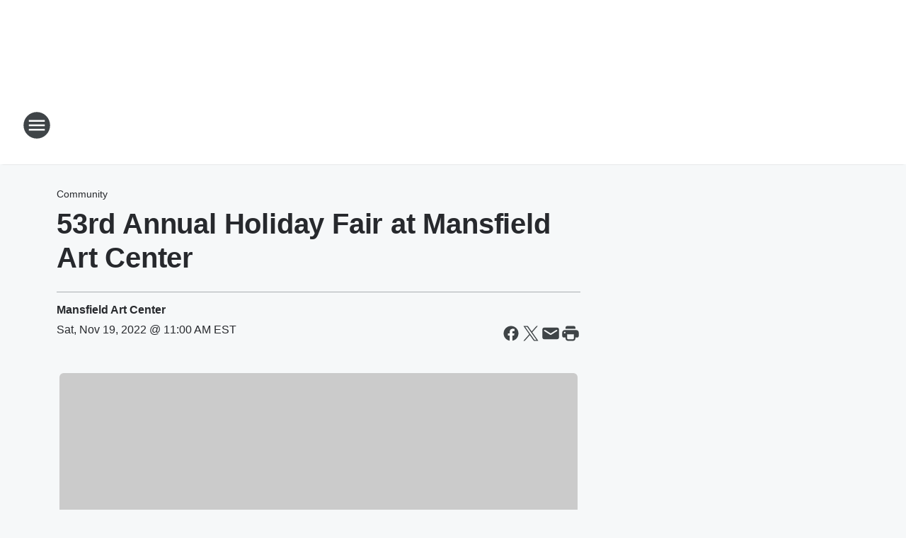

--- FILE ---
content_type: text/html; charset=utf-8
request_url: https://wncoam.iheart.com/calendar/content/2022-11-19-53rd-annual-holiday-fair-at-mansfield-art-center/
body_size: 72803
content:
<!DOCTYPE html>
        <html lang="en" dir="ltr">
            <head>
                <meta charset="UTF-8">
                <meta name="viewport" content="width=device-width, initial-scale=1.0">
                
                <style>:root{--color-white:#fff;--color-black:#000;--color-red:red;--color-brand-red:#c6002b;--color-brand-grey:#939697;--palette-red-600:#c6002b;--palette-red-500:#cd212e;--palette-red-400:#e22c3a;--palette-red-300:#f4747c;--palette-red-200:#f79096;--palette-red-100:#f4adb1;--palette-orange-600:#fb6825;--palette-orange-500:#fc833e;--palette-orange-400:#fc9e65;--palette-orange-300:#fdb990;--palette-orange-200:#fdd5bb;--palette-orange-100:#fef1e8;--palette-yellow-600:#fcba38;--palette-yellow-500:#fdc64c;--palette-yellow-400:#fdd36f;--palette-yellow-300:#fddf96;--palette-yellow-200:#feecbf;--palette-yellow-100:#fff8e9;--palette-green-600:#46815a;--palette-green-500:#62aa7b;--palette-green-400:#78d297;--palette-green-300:#8bdea7;--palette-green-200:#9ce2b4;--palette-green-100:#ace7c0;--palette-blue-600:#0055b7;--palette-blue-500:#509da7;--palette-blue-400:#60bac6;--palette-blue-300:#68c8d5;--palette-blue-200:#84dae5;--palette-blue-100:#a3e2eb;--palette-purple-600:#793cb7;--palette-purple-500:#8d5bcd;--palette-purple-400:#a071dc;--palette-purple-300:#a586e5;--palette-purple-200:#b895f2;--palette-purple-100:#c7a3f5;--palette-grey-600:#27292d;--palette-grey-600-rgb:39,41,45;--palette-grey-500:#3f4447;--palette-grey-500-rgb:63,68,71;--palette-grey-400:#717277;--palette-grey-400-rgb:113,114,119;--palette-grey-300:#a9afb2;--palette-grey-300-rgb:169,175,178;--palette-grey-250:#dadfe3;--palette-grey-250-rgb:218,223,227;--palette-grey-200:#e6eaed;--palette-grey-200-rgb:230,234,237;--palette-grey-150:#edf1f3;--palette-grey-150-rgb:237,241,243;--palette-grey-100:#f6f8f9;--palette-grey-100-rgb:246,248,249;--accent-color:var(--palette-grey-600);--station-accent-background:var(--palette-grey-600);--station-accent-background-overlay:var(--accent-color);--station-accent-foreground:var(--color-white);--station-font-family:"Segoe UI",Helvetica,Arial,sans-serif,"Apple Color Emoji","Segoe UI Emoji","Segoe UI Symbol";--body-bgcolor:var(--palette-grey-100);--body-font-family:var(--station-font-family);--body-font-size:1.6rem;--body-font-size-2:1.4rem;--body-text-color:var(--palette-grey-600);--secondary-text-color:var(--palette-grey-500);--caption-text-color:var(--palette-grey-400);--default-link-color:var(--palette-grey-600);--default-link-hover-color:var(--palette-grey-500);--station-link-color:var(--accent-color);--station-link-hover-color:var(--default-link-hover-color);--content-min-width:90rem;--content-max-width:128rem;--grid-vertical-spacing:3.2rem;--base-grid-gap:1.6rem;--region-row-gap:var(--grid-vertical-spacing);--grid-gutter-width:1.6rem;--front-matter-grid-column:2;--two-column-grid-template-columns:var(--grid-gutter-width) minmax(28.8rem,1fr) var(--grid-gutter-width);--full-width-grid-template-columns:1fr;--full-width-grid-block-template-columns:var(--grid-gutter-width) minmax(28.8rem,1fr) var(--grid-gutter-width);--site-theme-overlay-opacity:0.25;--site-theme-foreground-color:var(--palette-grey-500);--site-theme-foreground-hover-color:var(--palette-grey-400);--site-theme-background-color:var(--color-white);--text-highlight-background:var(--color-black);--text-highlight-foreground:var(--color-white);--alert-background-color:var(--palette-blue-600);--alert-foreground-color:var(--color-white);--browser-checker-bg-color:var(--palette-grey-400);--browser-checker-text-color:var(--color-black);--eyebrow-text-color:var(--palette-grey-600);--byline-text-color:var(--palette-grey-600);--button-background:var(--palette-grey-600);--button-foreground:var(--color-white);--button-border:none;--button-padding:1.5rem 2.4rem;--button-radius:99.9rem;--button-font-size:1.5rem;--button-font-weight:600;--button-line-height:2rem;--button-shadow:0 0.1rem 0.3rem rgba(0,0,0,.15);--button-hover-background:var(--palette-grey-500);--button-hover-foreground:var(--color-white);--button-hover-shadow:0 0.3rem 0.5rem rgba(0,0,0,.15);--button-hover-border:var(--button-border);--button-active-background:var(--button-background);--button-active-foreground:var(--button-foreground);--button-active-shadow:var(--button-shadow);--button-active-border:var(--button-border);--button-disabled-background:var(--palette-grey-250);--button-disabled-foreground:var(--palette-grey-300);--button-disabled-shadow:none;--button-disabled-border:var(--button-border);--button-secondary-background:transparent;--button-secondary-foreground:var(--palette-grey-600);--button-secondary-border:0.1rem solid var(--palette-grey-600);--button-secondary-hover-background:var(--palette-grey-150);--button-secondary-hover-foreground:var(--button-secondary-foreground);--button-secondary-hover-border:var(--button-secondary-border);--button-secondary-active-background:var(--palette-grey-600);--button-secondary-active-foreground:var(--color-white);--button-secondary-active-border:var(--button-secondary-border);--button-customized-foreground:var(--body-text-color);--button-customized-background:transparent;--button-customized-hover-foreground:var(--body-text-color);--button-customized-hover-background:transparent;--block-theme-foreground-color:var(--body-text-color);--block-theme-background-color:var(--palette-grey-200);--block-theme-background-overlay:transparent;--heading-vertical-margin:2.4rem;--card-heading-color:var(--palette-grey-600);--card-bg-color:var(--color-white);--card-text-primary-color:var(--palette-grey-600);--card-text-secondary-color:var(--palette-grey-500);--tabs-text-default-color:var(--palette-grey-500);--tabs-text-active-color:var(--palette-grey-600);--fader-bg-color:var(--palette-grey-200);--fader-width:3.2rem;--fader-gradient:linear-gradient(to right,rgba(var(--palette-grey-200-rgb),0) 0%,var(--palette-grey-200) 90%);--viewmore-text-color:var(--palette-grey-600);--heading-text-color:var(--body-text-color);--container-max-width:128rem;--container-horizontal-margin:1.6rem;--container-block-vertical-margin:1.6rem;--container-width:calc(100vw - var(--container-horizontal-margin)*2);--container-block-width:var(--container-width);--navigation-zindex:999;--playerbar-zindex:9;--legalnotice-zindex:10;--modal-zindex:1000;--heading-font-weight:900;--heading-margin-default:0;--heading-1-font-size:3.2rem;--heading-1-line-height:3.6rem;--heading-2-font-size:2.4rem;--heading-2-line-height:2.8rem;--heading-3-font-size:2.4rem;--heading-3-line-height:2.8rem;--heading-4-font-size:1.8rem;--heading-4-line-height:2.2rem;--heading-5-font-size:1.6rem;--heading-5-line-height:2rem;--heading-6-font-size:1.4rem;--heading-6-line-height:1.6rem;--elevation-1:0 0.1rem 0.3rem rgba(0,0,0,.15);--elevation-4:0 0.3rem 0.5rem rgba(0,0,0,.15);--elevation-6:0 0.5rem 0.8rem rgba(0,0,0,.15);--elevation-8:0 0.8rem 2.4rem rgba(0,0,0,.15);--elevation-up:0 -0.1rem 0.3rem -0.3rem #000;--elevation-down:0 0.1rem 0.3rem -0.3rem #000;--weather-icon-color:var(--color-white);--arrow-icon-color:var(--color-white);--icon-default-width:2.4rem;--icon-default-height:2.4rem;--icon-primary-color:var(--palette-grey-500);--icon-secondary-color:var(--color-white);--icon-primary-hover-color:var(--palette-grey-400);--icon-secondary-hover-color:var(--color-white);--search-input-foreground:var(--palette-grey-600);--search-input-background:transparent;--search-container-background:var(--color-white);--search-input-placeholder:var(--palette-grey-400);--template-grid-height:100%}@media screen and (min-width:768px){:root{--max-gutter:calc((100% - var(--container-max-width))/2);--grid-gutter-width:minmax(2rem,var(--max-gutter));--base-grid-gap:3.2rem;--two-column-grid-template-columns:var(--grid-gutter-width) minmax(32rem,60rem) minmax(32rem,38rem) var(--grid-gutter-width)}}@media screen and (min-width:1060px){:root{--grid-gutter-width:minmax(8rem,var(--max-gutter));--two-column-grid-template-columns:var(--grid-gutter-width) minmax(52rem,90rem) 38rem var(--grid-gutter-width);--full-width-grid-block-template-columns:var(--grid-gutter-width) minmax(90rem,1fr) var(--grid-gutter-width);--container-horizontal-margin:8rem;--container-block-vertical-margin:3.2rem;--heading-1-font-size:4rem;--heading-1-line-height:4.8rem;--heading-2-font-size:3.2rem;--heading-2-line-height:3.6rem}}body.theme-night{--site-theme-foreground-color:var(--palette-grey-100);--site-theme-foreground-hover-color:var(--palette-grey-300);--site-theme-background-color:var(--color-black);--alert-background-color:var(--color-white);--alert-foreground-color:var(--color-black);--search-input-foreground:var(--site-theme-foreground-color);--search-container-background:var(--site-theme-background-color);--search-input-placeholder:var(--site-theme-foreground-hover-color);--station-accent-background:var(--color-white);--station-accent-background-overlay:var(--accent-color);--station-accent-foreground:var(--color-black);--block-theme-background-color:var(--palette-grey-600);--block-theme-background-overlay:var(--accent-color);--block-theme-foreground-color:var(--color-white)}body.theme-night .themed-block{--tabs-text-default-color:var(--palette-grey-100);--tabs-text-active-color:var(--palette-grey-200);--card-text-primary-color:var(--block-theme-foreground-color);--card-text-secondary-color:var(--block-theme-foreground-color);--viewmore-text-color:var(--block-theme-foreground-color);--icon-primary-color:var(--block-theme-foreground-color);--heading-text-color:var(--block-theme-foreground-color);--default-link-color:var(--block-theme-foreground-color);--body-text-color:var(--block-theme-foreground-color);--fader-gradient:none;--eyebrow-text-color:var(--block-theme-foreground-color);--button-background:var(--color-white);--button-foreground:var(--palette-grey-600);--button-border:none;--button-hover-background:var(--palette-grey-100);--button-hover-foreground:var(--palette-grey-600);--button-active-background:var(--button-hover-background);--button-active-foreground:var(--button-hover-foreground);--button-disabled-background:var(--palette-grey-400);--button-disabled-foreground:var(--palette-grey-300);--button-secondary-background:transparent;--button-secondary-foreground:var(--color-white);--button-secondary-border:0.1rem solid var(--palette-grey-100);--button-secondary-hover-background:var(--palette-grey-100);--button-secondary-hover-foreground:var(--palette-grey-600);--button-secondary-hover-border:var(--button-secondary-border);--button-secondary-active-background:var(--color-white);--button-secondary-active-foreground:var(--palette-grey-600);--button-secondary-active-border:var(--button-secondary-border)}body.template-coast{--accent-color:var(--palette-grey-100);--body-bgcolor:var(--color-black);--body-text-color:var(--color-white);--card-heading-color:var(--color-white);--card-bg-color:transparent;--card-text-primary-color:var(--color-white);--card-text-secondary-color:var(--palette-grey-100);--heading-text-color:var(--body-text-color);--tabs-text-default-color:var(--color-white);--tabs-text-active-color:var(--palette-grey-100);--button-customized-foreground:var(--default-link-color);--button-customized-hover-foreground:var(--default-link-hover-color)}.card-title{font-size:var(--heading-4-font-size);font-weight:var(--heading-font-weight);line-height:var(--heading-4-line-height)}.alerts:not(:empty),.themed-block{background-color:var(--block-theme-background-color);max-width:none;position:relative}.theme-night .alerts:not(:empty)>*,.theme-night .themed-block>*{position:relative;z-index:1}.theme-night .alerts:not(:empty):before,.theme-night .themed-block:before{background-color:var(--block-theme-background-overlay);content:"";display:inline-flex;height:100%;left:0;opacity:var(--site-theme-overlay-opacity);position:absolute;top:0;width:100%;z-index:0}.subheading{color:var(--secondary-text-color)}.caption{color:var(--caption-text-color)}.scroll-blocker{background-color:rgba(0,0,0,.7);height:100vh;left:0;opacity:0;position:fixed;top:0;transition:visibility 0s ease-in-out,opacity .3s;visibility:hidden;width:100%;z-index:10}.no-content{display:none}.hidden{display:none!important}.search-button{background-color:transparent;border:none;cursor:pointer;line-height:0;margin:0;padding:0}.search-button svg .primary-path{fill:var(--icon-primary-color)}.search-button:active svg .primary-path,.search-button:hover svg .primary-path{fill:var(--icon-primary-hover-color)}.text-default{color:var(--palette-grey-500)}.text-headline{color:var(--palette-grey-600)}.text-caption{color:var(--palette-grey-400)}.text-on-dark{color:#fff}.text-on-light{color:var(--palette-grey-500)}.text-inactive{color:var(--palette-grey-300)}.text-link{color:var(--palette-red-400)}.bg-default{background-color:var(--palette-grey-100)}.bg-light{background-color:#fff}.bg-dark{background-color:var(--palette-grey-600)}.bg-inactive{background-color:var(--palette-grey-300)}.bg-selected{background-color:var(--palette-red-400)}.border-default{border-color:var(--palette-grey-300)}.border-neutral-light{border-color:var(--palette-grey-200)}.border-neutral-dark{border-color:var(--palette-grey-400)}.border-dark{border-color:var(--palette-grey-500)}.card{box-shadow:var(--elevation-1)}.card:hover{box-shadow:var(--elevation-4)}.menu{box-shadow:var(--elevation-6)}.dialog{box-shadow:var(--elevation-8)}.elevation-01,.navigation-bar{box-shadow:var(--elevation-1)}.elevation-01,.elevation-04{border-radius:.6rem}.elevation-04{box-shadow:var(--elevation-4)}.elevation-06{border-radius:.6rem;box-shadow:var(--elevation-6)}.elevation-08{border-radius:.6rem;box-shadow:var(--elevation-8)}.elevation-up{border-radius:.6rem;box-shadow:var(--elevation-up)}.img-responsive{height:auto;max-width:100%}.warning-text{background:var(--palette-yellow-300);border-radius:.6rem;box-shadow:0 .4rem .4rem rgba(0,0,0,.1);color:var(--palette-grey-600);display:flex;font-size:1.6rem;font-weight:400;gap:.8rem;padding:1.6rem;width:100%}.warning-text:before{content:url("data:image/svg+xml;utf8,<svg xmlns='http://www.w3.org/2000/svg' fill='brown'><path d='M11.777.465a.882.882 0 00-1.554 0L.122 18.605C-.224 19.225.208 20 .899 20H21.1c.691 0 1.123-.775.777-1.395L11.777.465zM11 12.5c-.55 0-1-.45-1-1v-4c0-.55.45-1 1-1s1 .45 1 1v4c0 .55-.45 1-1 1zm0 4a1 1 0 110-2 1 1 0 010 2z' /></svg>");display:block;height:2rem;width:2.2rem}.fader{position:relative}.fader:after{background:var(--fader-gradient);content:"";display:inline-block;height:100%;position:absolute;right:-.1rem;top:-.1rem;width:var(--fader-width)}.fader .fade{display:none}.alerts:not(:empty){margin-bottom:-.1rem;padding:2.4rem 0}hr.divider{background-color:var(--palette-grey-300);border:none;height:.1rem;margin:0}hr.dark{background:var(--palette-grey-400)}html{font-size:10px;margin:0;max-width:100vw;padding:0;width:100%}html *{box-sizing:border-box}@-moz-document url-prefix(){body{font-weight:lighter}}body{background-color:var(--body-bgcolor);color:var(--body-text-color);font-family:var(--body-font-family);font-size:var(--body-font-size);margin:0;overflow:hidden;overflow-anchor:none;padding:0;position:relative;width:100%}body.no-scroll{height:100vh;overflow:hidden}body.no-scroll .scroll-blocker{opacity:1;visibility:visible}a{color:var(--default-link-color)}a.next-page{height:.1rem;visibility:hidden}h1,h2,h3,h4,h5,h6{color:var(--heading-text-color);font-weight:var(--heading-font-weight);margin:var(--heading-margin-default)}h1,h2,h3,h4{letter-spacing:-.02rem}h1{font-size:var(--heading-1-font-size);line-height:var(--heading-1-line-height)}h2{font-size:var(--heading-2-font-size);line-height:var(--heading-2-line-height)}h3{font-size:var(--heading-3-font-size);line-height:var(--heading-3-line-height)}h4{font-size:var(--heading-4-font-size);line-height:var(--heading-4-line-height)}h5{font-size:var(--heading-5-font-size);line-height:var(--heading-5-line-height)}h6{font-size:var(--heading-6-font-size);line-height:var(--heading-6-line-height)}figure{margin:0 auto}[type=email],[type=number],[type=password],input[type=text]{background:#fff;border:.1rem solid #717277;border-radius:.6rem}.tabbed-item:focus{background-color:#ff0!important;outline:.2rem dashed red!important}button{font-family:var(--body-font-family)}svg .primary-path{fill:var(--icon-primary-color)}svg .secondary-path{fill:var(--icon-secondary-color)}::selection{background-color:var(--text-highlight-background);color:var(--text-highlight-foreground)}@media print{@page{size:A4 portrait;margin:1cm}::-webkit-scrollbar{display:none}body{background:#fff!important;color:#000;font:13pt Georgia,Times New Roman,Times,serif;line-height:1.3;margin:0}#app{display:block;height:100%;width:auto}h1{font-size:24pt}h2,h3,h4{font-size:14pt;margin-top:2.5rem}h1,h2,h3,h4,h5,h6{page-break-after:avoid}a,blockquote,h1,h2,h3,h4,h5,h6,img,p{page-break-inside:avoid}img{page-break-after:avoid}pre,table{page-break-inside:avoid}a,a:link,a:visited{background:transparent;color:#520;font-weight:700;text-align:left;text-decoration:underline}a[href^="#"]{font-weight:400;text-decoration:none}a:after>img,article a[href^="#"]:after{content:""}address,blockquote,dd,dt,li,p{font-size:100%}ol,ul{list-style:square;margin-bottom:20pt;margin-left:18pt}li{line-height:1.6em}.component-site-header{display:block;position:relative}.component-site-header .main-header-items{display:block;width:100%}iframe{height:0!important;line-height:0pt!important;overflow:hidden!important;white-space:nowrap;width:0!important}.component-ad-unit,.component-pushdown,.component-recommendation,.component-social-network-icons,.footer-national-links,.lower-footer-national-links,.nav-toggler,.search-user-container,.share-icons,iframe,nav{display:none}}.component-app{background-color:pink;display:flex;flex-direction:column}.template-grid{display:grid;grid-template-areas:"router-outlet" "player-bar";grid-template-columns:1fr;grid-template-rows:1fr auto;height:100vh;height:var(--template-grid-height);overflow:hidden}.template-grid>.component-routes{grid-area:router-outlet;overflow:auto}.template-grid>.ihr-player-bar{grid-area:player-bar}
/*# sourceMappingURL=local-critical-style.5a54a2ee878d2c1e77ca.css.map*/</style>
                <link rel="preconnect" href="https://static.inferno.iheart.com" data-reactroot=""/><link rel="preconnect" href="https://i.iheart.com" data-reactroot=""/><link rel="preconnect" href="https://webapi.radioedit.iheart.com" data-reactroot=""/><link rel="preconnect" href="https://us.api.iheart.com" data-reactroot=""/><link rel="preconnect" href="https://https://cdn.cookielaw.org" data-reactroot=""/><link rel="preconnect" href="https://www.iheart.com" data-reactroot=""/><link rel="dns-prefetch" href="https://static.inferno.iheart.com" data-reactroot=""/><link rel="preload" href="https://cdn.cookielaw.org/consent/7d044e9d-e966-4b73-b448-a29d06f71027/otSDKStub.js" as="script" data-reactroot=""/><link rel="preload" href="https://cdn.cookielaw.org/opt-out/otCCPAiab.js" as="script" data-reactroot=""/>
                
                <link data-chunk="bundle" rel="stylesheet" href="https://static.inferno.iheart.com/inferno/styles/bundle.ae0ba735483751a796dd.css">
<link data-chunk="local" rel="stylesheet" href="https://static.inferno.iheart.com/inferno/styles/local.bc06f128f534d4a5d747.css">
<link data-chunk="CalendarFrontMatter-component" rel="stylesheet" href="https://static.inferno.iheart.com/inferno/styles/CalendarFrontMatter-component.1e25472fc31113cec412.css">
<link data-chunk="Heading-component" rel="stylesheet" href="https://static.inferno.iheart.com/inferno/styles/Heading-component.d79a5c95e6ef67a97bca.css">
<link data-chunk="Asset-component" rel="stylesheet" href="https://static.inferno.iheart.com/inferno/styles/Asset-component.2f0669b2b350b143ab90.css">
<link data-chunk="ImageAsset-component" rel="stylesheet" href="https://static.inferno.iheart.com/inferno/styles/ImageAsset-component.2b71f0129af91cbf9c50.css">
<link data-chunk="HtmlEmbed-component" rel="stylesheet" href="https://static.inferno.iheart.com/inferno/styles/HtmlEmbed-component.b4b15f07245686764032.css">
<link data-chunk="core-page-blocks-recommendation-Recommendation-component" rel="stylesheet" href="https://static.inferno.iheart.com/inferno/styles/core-page-blocks-recommendation-Recommendation-component.2fbf0f823711108d2479.css">
<link data-chunk="core-page-blocks-datasource-DatasourceLoader-component" rel="stylesheet" href="https://static.inferno.iheart.com/inferno/styles/core-page-blocks-datasource-DatasourceLoader-component.ed118ca85e0cefc658b6.css">
<link data-chunk="components-Eyebrow-component" rel="stylesheet" href="https://static.inferno.iheart.com/inferno/styles/Eyebrow-component.23e83d8b8cab22ea99d6.css">
                <style data-reactroot="">:root {
        --station-font-family: "Exo 2","Segoe UI",Helvetica,Arial,sans-serif,"Apple Color Emoji","Segoe UI Emoji","Segoe UI Symbol";
        --gradient-start: hsl(217,60.4%,7.800000000000001%);
        --gradient-stop: hsl(217,60.4%,1.8000000000000007%);
        
                --accent-color: #152e55;
            
        
             --darkFooterColor: hsl(217,60.4%,5.800000000000001%);
             
        --premiere-footer-dark-color:var(--darkFooterColor);
    }</style>
                
                <title data-rh="true">53rd Annual Holiday Fair at Mansfield Art Center | Fox Sports 1340 WNCO</title>
                <link data-rh="true" rel="shortcut icon" type="" title="" href="https://i.iheart.com/v3/re/assets.brands/66df376eb0c180c830a87db3?ops=gravity(%22center%22),contain(32,32),quality(65)"/><link data-rh="true" rel="apple-touch-icon" type="" title="" href="https://i.iheart.com/v3/re/assets.brands/66df376eb0c180c830a87db3?ops=new(),flood(%22white%22),swap(),merge(%22over%22),gravity(%22center%22),contain(167,167),quality(80),format(%22png%22)"/><link data-rh="true" rel="image_src" type="" title="" href="https://i.iheart.com/v3/re/new_assets/632236a802fdc63f9789bf2d?ops=gravity(%22north%22),fit(1200,675),quality(65)"/><link data-rh="true" rel="canonical" type="" title="" href="https://1013wnco.iheart.com/calendar/content/2022-11-19-53rd-annual-holiday-fair-at-mansfield-art-center"/>
                <meta data-rh="true" property="og:locale" content="en_us"/><meta data-rh="true" name="msapplication-TileColor" content="#fff"/><meta data-rh="true" name="msvalidate.01" content="E98E323249F89ACF6294F958692E230B"/><meta data-rh="true" name="format-detection" content="telephone=no"/><meta data-rh="true" name="theme-color" content="#152e55"/><meta data-rh="true" property="og:title" content="53rd Annual Holiday Fair at Mansfield Art Center | Fox Sports 1340 WNCO | Nov 19th, 2022 | Mansfield Art Center"/><meta data-rh="true" property="twitter:title" content="53rd Annual Holiday Fair at Mansfield Art Center | Fox Sports 1340 WNCO | Nov 19th, 2022 | Mansfield Art Center"/><meta data-rh="true" itemprop="name" content="53rd Annual Holiday Fair at Mansfield Art Center | Fox Sports 1340 WNCO"/><meta data-rh="true" name="description" content="Be the first to get all the important details on Fox Sports 1340 WNCO - We Are Fox Sports for Mansfield! only on Fox Sports 1340 WNCO"/><meta data-rh="true" property="og:description" content="Be the first to get all the important details on Fox Sports 1340 WNCO - We Are Fox Sports for Mansfield! only on Fox Sports 1340 WNCO"/><meta data-rh="true" property="twitter:description" content="Be the first to get all the important details on Fox Sports 1340 WNCO - We Are Fox Sports for Mansfield! only on Fox Sports 1340 WNCO"/><meta data-rh="true" itemprop="description" content="Be the first to get all the important details on Fox Sports 1340 WNCO - We Are Fox Sports for Mansfield! only on Fox Sports 1340 WNCO"/><meta data-rh="true" name="keywords" content="mansfield, art, center, 700, marion, ave., mansfield, oh, 44906"/><meta data-rh="true" property="og:url" content="https://wncoam.iheart.com/calendar/content/2022-11-19-53rd-annual-holiday-fair-at-mansfield-art-center/"/><meta data-rh="true" property="twitter:url" content="https://wncoam.iheart.com/calendar/content/2022-11-19-53rd-annual-holiday-fair-at-mansfield-art-center/"/><meta data-rh="true" itemprop="url" content="https://wncoam.iheart.com/calendar/content/2022-11-19-53rd-annual-holiday-fair-at-mansfield-art-center/"/><meta data-rh="true" name="thumbnail" content="https://i.iheart.com/v3/re/new_assets/632236a802fdc63f9789bf2d?ops=gravity(%22north%22),fit(1200,675),quality(65)"/><meta data-rh="true" property="og:image" content="https://i.iheart.com/v3/re/new_assets/632236a802fdc63f9789bf2d?ops=gravity(%22north%22),fit(1200,675),quality(65)"/><meta data-rh="true" property="og:image:width" content="1200"/><meta data-rh="true" property="og:image:height" content="675"/><meta data-rh="true" property="twitter:image" content="https://i.iheart.com/v3/re/new_assets/632236a802fdc63f9789bf2d?ops=gravity(%22north%22),fit(1200,675),quality(65)"/><meta data-rh="true" itemprop="image" content="https://i.iheart.com/v3/re/new_assets/632236a802fdc63f9789bf2d?ops=gravity(%22north%22),fit(1200,675),quality(65)"/><meta data-rh="true" name="msapplication-TileImage" content="https://i.iheart.com/v3/re/new_assets/632236a802fdc63f9789bf2d?ops=gravity(%22north%22),fit(1200,675),quality(65)"/><meta data-rh="true" property="twitter:card" content="summary_large_image"/><meta data-rh="true" property="twitter:site" content="@1340wnco"/><meta data-rh="true" property="twitter:creator" content="@1340wnco"/><meta data-rh="true" property="twitter:domain" content="wncoam.iheart.com"/><meta data-rh="true" property="og:site_name" content="Fox Sports 1340 WNCO"/><meta data-rh="true" name="application-name" content="Fox Sports 1340 WNCO"/><meta data-rh="true" property="fb:app_id" content="195758227206758"/><meta data-rh="true" name="google-site-verification" content="p2FWrUKxtwBmQgHV4CjD80oKdZZBjmMNByoWvZMsYso"/><meta data-rh="true" property="og:type" content="article"/><meta data-rh="true" name="robots" content="max-image-preview:large"/><meta data-rh="true" name="categories" content="community, holiday"/>
                
            </head>
            <body class="theme-light template-default">
                <div id="app"><div class="component-template template-grid" data-reactroot=""><div class="component-routes"><div class="component-pushdown"><div tabindex="-1" class="component-ad-unit lazy-load" data-position="3330" data-split="50" id="dfp-ad-3330-15y6j"></div></div><header class="component-site-header"><section class="main-header-items"><button aria-label="Open Site Navigation" class="nav-toggler" tabindex="0"><svg tabindex="-1" focusable="false" class="svg-icon icon-hamburger" width="32px" height="32px" viewBox="0 0 32 32" fill="none" xmlns="http://www.w3.org/2000/svg"><circle cx="16" cy="16" r="15" fill="none" stroke="none" stroke-width="2"></circle><path fill-rule="evenodd" clip-rule="evenodd" tabindex="-1" class="primary-path" fill="none" d="M7 22h18v-2H7v2zm0-5h18v-2H7v2zm0-7v2h18v-2H7z"></path></svg></button><nav class="" tabindex="-1" aria-hidden="true" aria-label="Primary Site Navigation" id="component-site-nav"><header class="navbar-header"><figure class="component-station-logo"><a aria-label="Station Link" tabindex="0" href="/"><img src="https://i.iheart.com/v3/re/assets.brands/66df376eb0c180c830a87db3?ops=gravity(%22center%22),contain(180,60)&amp;quality=80" data-src="https://i.iheart.com/v3/re/assets.brands/66df376eb0c180c830a87db3?ops=gravity(%22center%22),contain(180,60)&amp;quality=80" data-srcset="https://i.iheart.com/v3/re/assets.brands/66df376eb0c180c830a87db3?ops=gravity(%22center%22),contain(180,60)&amp;quality=80 1x,https://i.iheart.com/v3/re/assets.brands/66df376eb0c180c830a87db3?ops=gravity(%22center%22),contain(360,120)&amp;quality=80 2x" sizes="" alt="Fox Sports 1340 WNCO - We Are Fox Sports for Mansfield!" class="lazyload" srcSet="https://i.iheart.com/v3/re/assets.brands/66df376eb0c180c830a87db3?ops=gravity(%22center%22),contain(180,60)&amp;quality=80 1x,https://i.iheart.com/v3/re/assets.brands/66df376eb0c180c830a87db3?ops=gravity(%22center%22),contain(360,120)&amp;quality=80 2x" width="180" height="60"/></a></figure><button class="CloseButton-module_close_4S+oa undefined" aria-label="Close Site Navigation" tabindex="0"><svg class="svg-icon icon-close" focusable="false" tabindex="-1" aria-hidden="true" width="24" height="24" viewBox="0 0 24 24" fill="none" xmlns="http://www.w3.org/2000/svg"><path aria-hidden="true" focusable="false" tabindex="-1" class="primary-path" d="M18.3 5.70997C17.91 5.31997 17.28 5.31997 16.89 5.70997L12 10.59L7.10997 5.69997C6.71997 5.30997 6.08997 5.30997 5.69997 5.69997C5.30997 6.08997 5.30997 6.71997 5.69997 7.10997L10.59 12L5.69997 16.89C5.30997 17.28 5.30997 17.91 5.69997 18.3C6.08997 18.69 6.71997 18.69 7.10997 18.3L12 13.41L16.89 18.3C17.28 18.69 17.91 18.69 18.3 18.3C18.69 17.91 18.69 17.28 18.3 16.89L13.41 12L18.3 7.10997C18.68 6.72997 18.68 6.08997 18.3 5.70997Z" fill="#3F4447"></path></svg></button></header><hr class="divider"/><section class="nav-inner-wrapper"><ul style="max-height:calc(100vh - 100px)" class="menu-container main-nav"><li class="menu-top-label"><button aria-label="Listen" class="button-text" tabindex="0"><span class="menu-label">Listen</span></button></li><li data-testid="menu-top-label" class="menu-top-label menu-toggler"><button aria-label="Toggle Menu for Shows" class="button-text" tabindex="0"><span class="menu-label">Shows</span><svg tabindex="-1" focusable="false" class="svg-icon icon-expand" width="24" height="24" viewBox="0 0 24 24" fill="none" xmlns="http://www.w3.org/2000/svg"><path class="primary-path" tabindex="-1" d="M15.88 9.29006L12 13.1701L8.11998 9.29006C7.72998 8.90006 7.09998 8.90006 6.70998 9.29006C6.31998 9.68006 6.31998 10.3101 6.70998 10.7001L11.3 15.2901C11.69 15.6801 12.32 15.6801 12.71 15.2901L17.3 10.7001C17.69 10.3101 17.69 9.68006 17.3 9.29006C16.91 8.91006 16.27 8.90006 15.88 9.29006Z"></path></svg></button><ul class="submenu-container" aria-hidden="true"><li><a aria-label="2 Pros and a Cup of Joe" tabindex="0" href="/featured/2-pros-and-a-cup-of-joe/">2 Pros and a Cup of Joe</a></li><li><a aria-label="The Dan Patrick Show" tabindex="0" href="/featured/the-dan-patrick-show/">The Dan Patrick Show</a></li><li><a aria-label="The Herd with Colin Cowherd" tabindex="0" href="/featured/the-herd-with-colin-cowherd/">The Herd with Colin Cowherd</a></li><li><a aria-label="Doug Gottlieb Show" tabindex="0" href="/featured/the-doug-gottlieb-show/">Doug Gottlieb Show</a></li><li><a aria-label="Straight out of Vegas w/ RJ Bell" tabindex="0" href="/featured/straight-outta-vegas-with-rj-bell/">Straight out of Vegas w/ RJ Bell</a></li><li><a aria-label="The Odd Couple with Chris Broussard &amp; Rob Parker" tabindex="0" href="/featured/the-odd-couple-with-rob-parker-kelvin-washington/">The Odd Couple with Chris Broussard &amp; Rob Parker</a></li><li><a aria-label="The Jason Smith Show with Mike Harmon" tabindex="0" href="/featured/the-jason-smith-show/">The Jason Smith Show with Mike Harmon</a></li><li><a aria-label="The Ben Maller Show" tabindex="0" href="/featured/the-ben-maller-show/">The Ben Maller Show</a></li><li><a aria-label="Full Schedule" tabindex="0" href="/schedule/">Full Schedule</a></li></ul></li><li data-testid="menu-top-label" class="menu-top-label menu-toggler"><button aria-label="Toggle Menu for Sports" class="button-text" tabindex="0"><span class="menu-label">Sports</span><svg tabindex="-1" focusable="false" class="svg-icon icon-expand" width="24" height="24" viewBox="0 0 24 24" fill="none" xmlns="http://www.w3.org/2000/svg"><path class="primary-path" tabindex="-1" d="M15.88 9.29006L12 13.1701L8.11998 9.29006C7.72998 8.90006 7.09998 8.90006 6.70998 9.29006C6.31998 9.68006 6.31998 10.3101 6.70998 10.7001L11.3 15.2901C11.69 15.6801 12.32 15.6801 12.71 15.2901L17.3 10.7001C17.69 10.3101 17.69 9.68006 17.3 9.29006C16.91 8.91006 16.27 8.90006 15.88 9.29006Z"></path></svg></button><ul class="submenu-container" aria-hidden="true"><li><a aria-label="Sports Headlines" tabindex="0" href="/topic/sports/">Sports Headlines</a></li><li><a aria-label="High School Sports Coverage" tabindex="0" href="/content/2025-12-10-202526-wnco-am-high-school-basketball-broadcast-schedule/">High School Sports Coverage</a></li><li><a aria-label="H.S. Sports Scoreboard" tabindex="0" href="/featured/mid-ohio-high-school-sports/content/2021-09-20-high-school-sports-scoreboard/">H.S. Sports Scoreboard</a></li></ul></li><li data-testid="menu-top-label" class="menu-top-label menu-toggler"><button aria-label="Toggle Menu for Podcasts" class="button-text" tabindex="0"><span class="menu-label">Podcasts</span><svg tabindex="-1" focusable="false" class="svg-icon icon-expand" width="24" height="24" viewBox="0 0 24 24" fill="none" xmlns="http://www.w3.org/2000/svg"><path class="primary-path" tabindex="-1" d="M15.88 9.29006L12 13.1701L8.11998 9.29006C7.72998 8.90006 7.09998 8.90006 6.70998 9.29006C6.31998 9.68006 6.31998 10.3101 6.70998 10.7001L11.3 15.2901C11.69 15.6801 12.32 15.6801 12.71 15.2901L17.3 10.7001C17.69 10.3101 17.69 9.68006 17.3 9.29006C16.91 8.91006 16.27 8.90006 15.88 9.29006Z"></path></svg></button><ul class="submenu-container" aria-hidden="true"><li><a aria-label="CEOs You Should Know" tabindex="0" href="/featured/ceos-you-should-know-mansfield/">CEOs You Should Know</a></li><li><a href="https://www.iheart.com/podcast/1248-fostering-good-69545783/" target="_blank" rel="noopener" aria-label="Fostering Good">Fostering Good</a></li><li><a href="https://www.iheart.com/podcast/53-keeping-ashland-healthy-82735053/" target="_blank" rel="noopener" aria-label="Keeping Ashland Healthy">Keeping Ashland Healthy</a></li><li><a href="https://www.iheart.com/podcast/879-wman-news-28498271/" target="_blank" rel="noopener" aria-label="WMAN News">WMAN News</a></li><li><a href="https://www.iheart.com/podcast/1248-richland-workforce-pulse-95923463/" target="_blank" rel="noopener" aria-label="Richland Workforce Pulse">Richland Workforce Pulse</a></li><li><a href="https://www.iheart.com/podcast/53-area-agency-on-aging-age-wi-148228991/" target="_blank" rel="noopener" aria-label="Area Agency on Aging, Age with Us">Area Agency on Aging, Age with Us</a></li><li><a aria-label="More Podcasts" tabindex="0" href="/podcasts/">More Podcasts</a></li></ul></li><li data-testid="menu-top-label" class="menu-top-label menu-toggler"><button aria-label="Toggle Menu for Features" class="button-text" tabindex="0"><span class="menu-label">Features</span><svg tabindex="-1" focusable="false" class="svg-icon icon-expand" width="24" height="24" viewBox="0 0 24 24" fill="none" xmlns="http://www.w3.org/2000/svg"><path class="primary-path" tabindex="-1" d="M15.88 9.29006L12 13.1701L8.11998 9.29006C7.72998 8.90006 7.09998 8.90006 6.70998 9.29006C6.31998 9.68006 6.31998 10.3101 6.70998 10.7001L11.3 15.2901C11.69 15.6801 12.32 15.6801 12.71 15.2901L17.3 10.7001C17.69 10.3101 17.69 9.68006 17.3 9.29006C16.91 8.91006 16.27 8.90006 15.88 9.29006Z"></path></svg></button><ul class="submenu-container" aria-hidden="true"><li><a aria-label="Local News" tabindex="0" href="/topic/local-news/">Local News</a></li><li><a aria-label="Event Calendar" tabindex="0" href="/calendar/">Event Calendar</a></li><li><a href="https://wncoam.iheart.com/content/area-closings-and-delays/" target="_self" aria-label="Closing &amp; Delays">Closing &amp; Delays</a></li><li><a href="https://ashihm.incentrev.com/ashland-mansfield/deals" target="_blank" rel="noopener" aria-label="iHeartDEALS Mansfield">iHeartDEALS Mansfield</a></li><li><a aria-label="Listen on your Smart Speaker" tabindex="0" href="/amazon-alexa-and-google-home/">Listen on your Smart Speaker</a></li><li><a aria-label="Adopt-a-Duck locations" tabindex="0" href="/content/2025-09-29-october-is-adopt-a-duck-month-check-out-adoption-stops-here/">Adopt-a-Duck locations</a></li></ul></li><li class="menu-top-label menu-toggler"><button aria-label="Toggle Menu for Contests &amp; Promotions" class="button-text" tabindex="0"><span class="menu-label">Contests &amp; Promotions</span><svg tabindex="-1" focusable="false" class="svg-icon icon-expand" width="24" height="24" viewBox="0 0 24 24" fill="none" xmlns="http://www.w3.org/2000/svg"><path class="primary-path" tabindex="-1" d="M15.88 9.29006L12 13.1701L8.11998 9.29006C7.72998 8.90006 7.09998 8.90006 6.70998 9.29006C6.31998 9.68006 6.31998 10.3101 6.70998 10.7001L11.3 15.2901C11.69 15.6801 12.32 15.6801 12.71 15.2901L17.3 10.7001C17.69 10.3101 17.69 9.68006 17.3 9.29006C16.91 8.91006 16.27 8.90006 15.88 9.29006Z"></path></svg></button><ul class="submenu-container" aria-hidden="true"><li><a href="https://www.iheartradiobroadway.com/featured/iheart-amda/" target="_blank" rel="noopener" aria-label="Win A Full-Tuition Scholarship To AMDA College Of The Performing Arts!">Win A Full-Tuition Scholarship To AMDA College Of The Performing Arts!</a></li><li><a aria-label="Listen to Win $1,000" tabindex="0" href="/promotions/listen-to-win-1000-1843353/">Listen to Win $1,000</a></li><li><a aria-label="All Contests &amp; Promotions" tabindex="0" href="/promotions/">All Contests &amp; Promotions</a></li><li><a aria-label="Contest Rules" tabindex="0" href="/rules/">Contest Rules</a></li></ul></li><li class="menu-top-label"><a tabindex="0" href="/contact/">Contact</a></li><li class="menu-top-label"><a tabindex="0" href="/newsletter/">Newsletter</a></li><li class="menu-top-label"><a tabindex="0" href="/advertise/">Advertise on Fox Sports 1340 WNCO</a></li><li class="menu-top-label"><a href="tel:1-844-844-iHeart">1-844-844-iHeart</a></li><ul class="component-social-icons"><li class="icon-container"><a href="//www.facebook.com/wncoam" aria-label="Visit us on facebook" target="_blank" rel="noopener"><svg tabindex="-1" focusable="false" class="svg-icon icon-facebook" width="24" height="24" viewBox="0 0 24 24" xmlns="http://www.w3.org/2000/svg" fill="none"><path class="primary-path" tabindex="-1" d="M21 12C21 7.02891 16.9711 3 12 3C7.02891 3 3 7.02891 3 12C3 16.493 6.29062 20.216 10.5938 20.891V14.6016H8.30859V12H10.5938V10.0172C10.5938 7.76191 11.9367 6.51562 13.9934 6.51562C14.9777 6.51562 16.0078 6.69141 16.0078 6.69141V8.90625H14.8723C13.7543 8.90625 13.4062 9.60059 13.4062 10.3125V12H15.9023L15.5033 14.6016H13.4062V20.891C17.7094 20.216 21 16.493 21 12Z" fill="#27292D"></path><path class="secondary-path" tabindex="-1" d="M15.5033 14.6016L15.9023 12H13.4062V10.3125C13.4062 9.60059 13.7543 8.90625 14.8723 8.90625H16.0078V6.69141C16.0078 6.69141 14.9777 6.51562 13.9934 6.51562C11.9367 6.51562 10.5938 7.76191 10.5938 10.0172V12H8.30859V14.6016H10.5938V20.891C11.0525 20.9631 11.5219 21 12 21C12.4781 21 12.9475 20.9631 13.4062 20.891V14.6016H15.5033Z" fill="white"></path></svg></a></li><li class="icon-container"><a href="//www.x.com/1340wnco" aria-label="Visit us on X" target="_blank" rel="noopener"><svg tabindex="-1" focusable="false" class="svg-icon icon-twitter" xmlns="http://www.w3.org/2000/svg" width="24" height="24" viewBox="0 0 24 24" fill="none"><path class="primary-path" d="M13.7124 10.6218L20.4133 3H18.8254L13.0071 9.61788L8.35992 3H3L10.0274 13.0074L3 21H4.58799L10.7324 14.0113L15.6401 21H21L13.7124 10.6218ZM11.5375 13.0956L10.8255 12.0991L5.16017 4.16971H7.59922L12.1712 10.5689L12.8832 11.5655L18.8262 19.8835H16.3871L11.5375 13.0956Z" fill="#27292D"></path></svg></a></li></ul></ul></section><footer class="navbar-footer"><form class="search-form" name="search-form" role="search"><section class="search-container"><input type="search" name="keyword" id="search-input-field-nav" aria-label="search text" placeholder="Search" value="" maxLength="250"/><button class="search-button search-submit" aria-label="Search" type="submit"><svg class="svg-icon icon-search" tabindex="-1" width="32px" height="32px" viewBox="0 0 32 32" focusable="false" fill="none" xmlns="http://www.w3.org/2000/svg"><circle class="outline" cx="16" cy="16" r="15" fill="none" stroke="none" stroke-width="2"></circle><path class="primary-path" fill-rule="evenodd" clip-rule="evenodd" d="M18.457 20.343a7.69 7.69 0 111.929-1.591l4.658 5.434a1.25 1.25 0 11-1.898 1.628l-4.69-5.471zm.829-6.652a4.69 4.69 0 11-9.381 0 4.69 4.69 0 019.38 0z" fill="none"></path></svg></button></section></form></footer></nav><figure class="component-station-logo"><a aria-label="Station Link" tabindex="0" href="/"><img src="https://i.iheart.com/v3/re/assets.brands/66df376eb0c180c830a87db3?ops=gravity(%22center%22),contain(180,60)&amp;quality=80" data-src="https://i.iheart.com/v3/re/assets.brands/66df376eb0c180c830a87db3?ops=gravity(%22center%22),contain(180,60)&amp;quality=80" data-srcset="https://i.iheart.com/v3/re/assets.brands/66df376eb0c180c830a87db3?ops=gravity(%22center%22),contain(180,60)&amp;quality=80 1x,https://i.iheart.com/v3/re/assets.brands/66df376eb0c180c830a87db3?ops=gravity(%22center%22),contain(360,120)&amp;quality=80 2x" sizes="" alt="Fox Sports 1340 WNCO - We Are Fox Sports for Mansfield!" class="lazyload" srcSet="https://i.iheart.com/v3/re/assets.brands/66df376eb0c180c830a87db3?ops=gravity(%22center%22),contain(180,60)&amp;quality=80 1x,https://i.iheart.com/v3/re/assets.brands/66df376eb0c180c830a87db3?ops=gravity(%22center%22),contain(360,120)&amp;quality=80 2x" width="180" height="60"/></a></figure><section class="listen-user-container"><div class="header-user"></div></section></section></header><main class="component-page layout-detail two-column page-calendar-content wnco-am"><div class="alerts"></div><div class="page-gutter gutter-left"> </div><section class="col-left"><div class="component-region region-main-content"><div class="component-container content-layout-container calendar-content block"><header class="content-header"><nav data-cy="eyebrow" class="Eyebrow-module_component-eyebrow_AIV95"><a tabindex="0" href="/calendar/category/community/">Community</a></nav><header class="component-heading"><h1 class="heading-title">53rd Annual Holiday Fair at Mansfield Art Center</h1></header><hr/><address class="venue-info"><a href="//maps.google.com/maps?f=q&amp;source=s_q&amp;hl=en&amp;geocode=&amp;q=700%20Marion%20Ave.%20Mansfield,%20OH%2044906%20" target="_blank" rel="noopener">Mansfield Art Center</a></address><div class="date-share-icons-block"><div class="dates-container"><div><time dateTime="1668873600000">Sat, Nov 19, 2022 @ 11:00 AM EST</time></div></div><div class="share-icons"><button data-platform="facebook" aria-label="Share this page on Facebook" class="react-share__ShareButton" style="background-color:transparent;border:none;padding:0;font:inherit;color:inherit;cursor:pointer"><svg tabindex="-1" focusable="false" class="svg-icon icon-facebook" width="24" height="24" viewBox="0 0 24 24" xmlns="http://www.w3.org/2000/svg" fill="none"><path class="primary-path" tabindex="-1" d="M21 12C21 7.02891 16.9711 3 12 3C7.02891 3 3 7.02891 3 12C3 16.493 6.29062 20.216 10.5938 20.891V14.6016H8.30859V12H10.5938V10.0172C10.5938 7.76191 11.9367 6.51562 13.9934 6.51562C14.9777 6.51562 16.0078 6.69141 16.0078 6.69141V8.90625H14.8723C13.7543 8.90625 13.4062 9.60059 13.4062 10.3125V12H15.9023L15.5033 14.6016H13.4062V20.891C17.7094 20.216 21 16.493 21 12Z" fill="#27292D"></path><path class="secondary-path" tabindex="-1" d="M15.5033 14.6016L15.9023 12H13.4062V10.3125C13.4062 9.60059 13.7543 8.90625 14.8723 8.90625H16.0078V6.69141C16.0078 6.69141 14.9777 6.51562 13.9934 6.51562C11.9367 6.51562 10.5938 7.76191 10.5938 10.0172V12H8.30859V14.6016H10.5938V20.891C11.0525 20.9631 11.5219 21 12 21C12.4781 21 12.9475 20.9631 13.4062 20.891V14.6016H15.5033Z" fill="white"></path></svg></button><button data-platform="x" aria-label="Share this page on X" class="react-share__ShareButton" style="background-color:transparent;border:none;padding:0;font:inherit;color:inherit;cursor:pointer"><svg tabindex="-1" focusable="false" class="svg-icon icon-twitter" xmlns="http://www.w3.org/2000/svg" width="24" height="24" viewBox="0 0 24 24" fill="none"><path class="primary-path" d="M13.7124 10.6218L20.4133 3H18.8254L13.0071 9.61788L8.35992 3H3L10.0274 13.0074L3 21H4.58799L10.7324 14.0113L15.6401 21H21L13.7124 10.6218ZM11.5375 13.0956L10.8255 12.0991L5.16017 4.16971H7.59922L12.1712 10.5689L12.8832 11.5655L18.8262 19.8835H16.3871L11.5375 13.0956Z" fill="#27292D"></path></svg></button><button data-platform="email" class="custom-button email-button" aria-label="Share this page in Email"><svg tabindex="-1" focusable="false" class="svg-icon icon-email" width="24" height="24" viewBox="0 0 24 24" fill="none" xmlns="http://www.w3.org/2000/svg"><path class="primary-path" d="M20 5H4C2.9 5 2.01 5.9 2.01 7L2 17C2 18.1 2.9 19 4 19H20C21.1 19 22 18.1 22 17V7C22 5.9 21.1 5 20 5ZM19.6 9.25L12.53 13.67C12.21 13.87 11.79 13.87 11.47 13.67L4.4 9.25C4.15 9.09 4 8.82 4 8.53C4 7.86 4.73 7.46 5.3 7.81L12 12L18.7 7.81C19.27 7.46 20 7.86 20 8.53C20 8.82 19.85 9.09 19.6 9.25Z" fill="#27292D"></path></svg></button><button data-platform="print" class="custom-button printer-button" aria-label="Print this page"><svg tabindex="-1" focusable="false" class="svg-icon icon-print" width="24" height="24" viewBox="0 0 24 24" fill="none" xmlns="http://www.w3.org/2000/svg"><path class="primary-path" d="M6 5C6 3.89543 6.89543 3 8 3H16C17.1046 3 18 3.89543 18 5V6.5H6V5Z" fill="#27292D"></path><path class="primary-path" fill-rule="evenodd" clip-rule="evenodd" d="M5 8C3.34315 8 2 9.34315 2 11V15C2 16.1046 2.89543 17 4 17H6V18C6 19.6569 7.34315 21 9 21H15C16.6569 21 18 19.6569 18 18V17H20C21.1046 17 22 16.1046 22 15V11C22 9.34315 20.6569 8 19 8H5ZM6 11C6 10.4477 5.55228 10 5 10C4.44772 10 4 10.4477 4 11C4 11.5523 4.44772 12 5 12C5.55228 12 6 11.5523 6 11ZM8 18V13H16V18C16 18.5523 15.5523 19 15 19H9C8.44772 19 8 18.5523 8 18Z" fill="#27292D"></path></svg></button></div></div></header><article class="content-detail-container"><section class="content-block type-asset"><figure class="component-image-asset"><section class="image-container"><img src="https://i.iheart.com/v3/re/new_assets/f79fc341-a979-4863-81b0-eea1ddc6e07b?ops=resize(900,506),quality(10)" data-src="https://i.iheart.com/v3/re/new_assets/f79fc341-a979-4863-81b0-eea1ddc6e07b?ops=resize(900,506),quality(10)" data-srcset="https://i.iheart.com/v3/re/new_assets/632236a802fdc63f9789bf2d?ops=max(360,0),quality(70) 360w,https://i.iheart.com/v3/re/new_assets/632236a802fdc63f9789bf2d?ops=max(480,0),quality(80) 480w,https://i.iheart.com/v3/re/new_assets/632236a802fdc63f9789bf2d?ops=max(650,0),quality(80) 650w,https://i.iheart.com/v3/re/new_assets/632236a802fdc63f9789bf2d?ops=max(1060,0),quality(80) 940w" sizes="(max-width: 361px) 360px,(max-width: 481px) 480px,(max-width: 651px) 650px,(min-width: 1060px) 940px,auto " alt="" class="lazyload" srcSet="" width="288" height="162"/></section><figcaption></figcaption></figure></section><section class="content-block type-html"><div class="component-embed-html"><p>With the 53 Annual Holiday Fair around the corner, we are delighted to extend an invitation to you to consign with the Mansfield Art Center during Holiday Fair, 2022. If you are unfamiliar with our Holiday Fair, you’ll be happy to know we cover the event with experienced volunteers and staff, market the event and deliver the audience. Artists are not charged a fee to participate nor do they need to be present. We also assume reasonable costs to return unsold merchandise.</p>

<p><strong>JURYING PROCESS:</strong></p>

<p>All artists must submit examples of their work for consideration to the exhibition committee. Please email 5 images to <a href="mailto:submityourart@mansfieldartcenter.org" target="_blank">submityourart@mansfieldartcenter.org</a> for review by Monday, October 10, 2022. Accepted artists will provide an inventory sheet and W-9 before delivery of work. The MAC has the right to refuse work for any reason. The MAC will create price tags for your work, and artists are encouraged to price their work upon delivery.</p>

<p>The MAC’s standard consignment agreement is 60/40 – 60% to the artist and 40% to The MAC, which helps support our mission. Unless otherwise negotiated, we will accept the following minimums from each artist:</p>

<p>30 items of a holiday theme</p>

<p>20 children’s gift items</p>

<p>20 works in ceramics</p>

<p>15 works in glass</p>

<p>15 works in wood</p>

<p>15 works in leather</p>

<p>15 items in jewelry</p>

<p>15 items in fiber</p>

<p>10 sculptures (5 if larger than 24”x24”)</p>

<p>10 2D &amp; 3D Mixed Media (5 if larger than 24”x24”)</p>

<p>10 paintings (5 if larger than 24”x24”)</p>

<p>10 drawings (5 if larger than 24”x24”)</p>

<p>10 photographs (5 if larger than 24”x24”)</p>

<p>5 pieces of furniture</p>

<p>Print reproductions of 2D work are acceptable, but no more than 2 prints of the same work.</p>

<p>2D work must be framed or wired to be installed on the walls. All other 2D work will be in flip bins.</p>

<p>Contact us with any questions you may have: 419-756-1700 | Jerry Francl at <a href="mailto:jerry@mansfieldartcenter.org" target="_blank">jerry@mansfieldartcenter.org</a></p>

<p> </p>

<p><strong>Submission Deadline:</strong></p>

<p>Monday, October 10th to: <a href="mailto:submityourart@mansfieldartcenter.org" target="_blank">submityourart@mansfieldartcenter.org</a></p>


</div></section></article><div class="share-icons"><button data-platform="facebook" aria-label="Share this page on Facebook" class="react-share__ShareButton" style="background-color:transparent;border:none;padding:0;font:inherit;color:inherit;cursor:pointer"><svg tabindex="-1" focusable="false" class="svg-icon icon-facebook" width="24" height="24" viewBox="0 0 24 24" xmlns="http://www.w3.org/2000/svg" fill="none"><path class="primary-path" tabindex="-1" d="M21 12C21 7.02891 16.9711 3 12 3C7.02891 3 3 7.02891 3 12C3 16.493 6.29062 20.216 10.5938 20.891V14.6016H8.30859V12H10.5938V10.0172C10.5938 7.76191 11.9367 6.51562 13.9934 6.51562C14.9777 6.51562 16.0078 6.69141 16.0078 6.69141V8.90625H14.8723C13.7543 8.90625 13.4062 9.60059 13.4062 10.3125V12H15.9023L15.5033 14.6016H13.4062V20.891C17.7094 20.216 21 16.493 21 12Z" fill="#27292D"></path><path class="secondary-path" tabindex="-1" d="M15.5033 14.6016L15.9023 12H13.4062V10.3125C13.4062 9.60059 13.7543 8.90625 14.8723 8.90625H16.0078V6.69141C16.0078 6.69141 14.9777 6.51562 13.9934 6.51562C11.9367 6.51562 10.5938 7.76191 10.5938 10.0172V12H8.30859V14.6016H10.5938V20.891C11.0525 20.9631 11.5219 21 12 21C12.4781 21 12.9475 20.9631 13.4062 20.891V14.6016H15.5033Z" fill="white"></path></svg></button><button data-platform="x" aria-label="Share this page on X" class="react-share__ShareButton" style="background-color:transparent;border:none;padding:0;font:inherit;color:inherit;cursor:pointer"><svg tabindex="-1" focusable="false" class="svg-icon icon-twitter" xmlns="http://www.w3.org/2000/svg" width="24" height="24" viewBox="0 0 24 24" fill="none"><path class="primary-path" d="M13.7124 10.6218L20.4133 3H18.8254L13.0071 9.61788L8.35992 3H3L10.0274 13.0074L3 21H4.58799L10.7324 14.0113L15.6401 21H21L13.7124 10.6218ZM11.5375 13.0956L10.8255 12.0991L5.16017 4.16971H7.59922L12.1712 10.5689L12.8832 11.5655L18.8262 19.8835H16.3871L11.5375 13.0956Z" fill="#27292D"></path></svg></button><button data-platform="email" class="custom-button email-button" aria-label="Share this page in Email"><svg tabindex="-1" focusable="false" class="svg-icon icon-email" width="24" height="24" viewBox="0 0 24 24" fill="none" xmlns="http://www.w3.org/2000/svg"><path class="primary-path" d="M20 5H4C2.9 5 2.01 5.9 2.01 7L2 17C2 18.1 2.9 19 4 19H20C21.1 19 22 18.1 22 17V7C22 5.9 21.1 5 20 5ZM19.6 9.25L12.53 13.67C12.21 13.87 11.79 13.87 11.47 13.67L4.4 9.25C4.15 9.09 4 8.82 4 8.53C4 7.86 4.73 7.46 5.3 7.81L12 12L18.7 7.81C19.27 7.46 20 7.86 20 8.53C20 8.82 19.85 9.09 19.6 9.25Z" fill="#27292D"></path></svg></button><button data-platform="print" class="custom-button printer-button" aria-label="Print this page"><svg tabindex="-1" focusable="false" class="svg-icon icon-print" width="24" height="24" viewBox="0 0 24 24" fill="none" xmlns="http://www.w3.org/2000/svg"><path class="primary-path" d="M6 5C6 3.89543 6.89543 3 8 3H16C17.1046 3 18 3.89543 18 5V6.5H6V5Z" fill="#27292D"></path><path class="primary-path" fill-rule="evenodd" clip-rule="evenodd" d="M5 8C3.34315 8 2 9.34315 2 11V15C2 16.1046 2.89543 17 4 17H6V18C6 19.6569 7.34315 21 9 21H15C16.6569 21 18 19.6569 18 18V17H20C21.1046 17 22 16.1046 22 15V11C22 9.34315 20.6569 8 19 8H5ZM6 11C6 10.4477 5.55228 10 5 10C4.44772 10 4 10.4477 4 11C4 11.5523 4.44772 12 5 12C5.55228 12 6 11.5523 6 11ZM8 18V13H16V18C16 18.5523 15.5523 19 15 19H9C8.44772 19 8 18.5523 8 18Z" fill="#27292D"></path></svg></button></div><hr class="divider"/></div><input type="hidden" data-id="RpITs"/></div><div class="component-region region-recommendation-bottom"><input type="hidden" data-id="6Wk9Q"/></div></section><section class="col-right"><div class="component-region region-ad-top"><div tabindex="-1" class="component-ad-unit lazy-load" data-position="3307" data-split="10" id="dfp-ad-3307-rzA6V"></div><input type="hidden" data-id="rzA6V"/></div><div class="component-region region-recommendation-right"><input type="hidden" data-id="BFJJG"/></div><div class="component-region region-cume-right"><input type="hidden" data-id="9mnGE"/></div></section><section class="col-bottom"><div class="component-region region-ad-bottom-leaderboard"><div tabindex="-1" class="component-ad-unit lazy-load" data-position="3306" data-split="0" id="dfp-ad-3306-4CkfT"></div><input type="hidden" data-id="4CkfT"/></div></section><div class="page-gutter gutter-right"> </div></main><footer class="component-site-footer"><div class="component-container"><div class="footer-row footer-links"><ul class="footer-station-links"><li><a href="https://1013wnco.iheart.com/" target="_blank" rel="noopener">101.3 WNCO</a></li><li><a href="https://www.wyht.iheart.com/" target="_blank" rel="noopener">Y105</a></li><li><a href="https://my100fm.iheart.com/" target="_blank" rel="noopener">My 100.1</a></li><li><a href="https://wmanfm.iheart.com/" target="_blank" rel="noopener">News Radio WMAN</a></li><li><a href="https://wfxnthefox.iheart.com/" target="_blank" rel="noopener">102.3 The Fox  </a></li><li><a href="https://thebreeze1077.iheart.com/" target="_self">107.7 The Breeze</a></li></ul><ul class="footer-national-links"><li><a tabindex="0" href="/contact/">Contact</a></li><li><a tabindex="0" href="/advertise/">Advertise on Fox Sports 1340 WNCO</a></li><li><a href="https://www.iheart.com/apps/" target="_blank" rel="noopener">Download The Free iHeartRadio App</a></li><li><a href="https://www.iheart.com/podcast/" target="_blank" rel="noopener">Find a Podcast</a></li></ul><div class="component-social-network-icons"><ul class="component-social-icons"><li class="icon-container"><a href="//www.facebook.com/wncoam" aria-label="Visit us on facebook" target="_blank" rel="noopener"><svg tabindex="-1" focusable="false" class="svg-icon icon-facebook" width="24" height="24" viewBox="0 0 24 24" xmlns="http://www.w3.org/2000/svg" fill="none"><path class="primary-path" tabindex="-1" d="M21 12C21 7.02891 16.9711 3 12 3C7.02891 3 3 7.02891 3 12C3 16.493 6.29062 20.216 10.5938 20.891V14.6016H8.30859V12H10.5938V10.0172C10.5938 7.76191 11.9367 6.51562 13.9934 6.51562C14.9777 6.51562 16.0078 6.69141 16.0078 6.69141V8.90625H14.8723C13.7543 8.90625 13.4062 9.60059 13.4062 10.3125V12H15.9023L15.5033 14.6016H13.4062V20.891C17.7094 20.216 21 16.493 21 12Z" fill="#27292D"></path><path class="secondary-path" tabindex="-1" d="M15.5033 14.6016L15.9023 12H13.4062V10.3125C13.4062 9.60059 13.7543 8.90625 14.8723 8.90625H16.0078V6.69141C16.0078 6.69141 14.9777 6.51562 13.9934 6.51562C11.9367 6.51562 10.5938 7.76191 10.5938 10.0172V12H8.30859V14.6016H10.5938V20.891C11.0525 20.9631 11.5219 21 12 21C12.4781 21 12.9475 20.9631 13.4062 20.891V14.6016H15.5033Z" fill="white"></path></svg></a></li><li class="icon-container"><a href="//www.x.com/1340wnco" aria-label="Visit us on X" target="_blank" rel="noopener"><svg tabindex="-1" focusable="false" class="svg-icon icon-twitter" xmlns="http://www.w3.org/2000/svg" width="24" height="24" viewBox="0 0 24 24" fill="none"><path class="primary-path" d="M13.7124 10.6218L20.4133 3H18.8254L13.0071 9.61788L8.35992 3H3L10.0274 13.0074L3 21H4.58799L10.7324 14.0113L15.6401 21H21L13.7124 10.6218ZM11.5375 13.0956L10.8255 12.0991L5.16017 4.16971H7.59922L12.1712 10.5689L12.8832 11.5655L18.8262 19.8835H16.3871L11.5375 13.0956Z" fill="#27292D"></path></svg></a></li></ul></div><div class="description">Fox Sports 1340, WNCO, Mansfield Sports.</div><hr/><ul class="lower-footer-national-links"><li><a tabindex="0" href="/sitemap/">Sitemap</a></li><li><a tabindex="0" href="/rules/">Contest Rules</a></li><li><a href="https://www.iheart.com/privacy/" target="_blank" rel="noopener">Privacy Policy</a></li><li><a href="https://privacy.iheart.com/" target="_blank" rel="noopener">Your Privacy Choices<img data-src="http://i-stg.iheart.com/v3/re/new_assets/66fee14066ebdb3465fd0684" alt="Your privacy Logo" class="lazyload" width="13" height="14"/></a></li><li><a href="https://www.iheart.com/terms/" target="_blank" rel="noopener">Terms of Use</a></li><li><a href="https://www.iheart.com/adchoices/" target="_blank" rel="noopener">AdChoices<img data-src="https://i.iheart.com/v3/re/new_assets/faf40618-8c4b-4554-939b-49bce06bbcca" alt="AdChoices Logo" class="lazyload" width="13" height="14"/></a></li><li class="public-inspection-file"><a href="https://publicfiles.fcc.gov/am-profile/WNCO/" target="_blank" rel="noopener">WNCO<!-- --> <!-- -->Public Inspection File</a></li><li><a href="https://politicalfiles.iheartmedia.com/files/location/WNCO/" target="_blank" rel="noopener">WNCO<!-- --> <!-- -->Political File</a></li><li><a href="https://i.iheart.com/v3/re/assets.eeo/6838b2f670b977333f8a8296?passthrough=1" target="_blank" rel="noopener">EEO Public File</a></li><li><a href="https://wncoam.iheart.com/content/public-file-assistance/" target="_blank" rel="noopener">Public File Assistance</a></li><li><a tabindex="0" href="/fcc-applications/">FCC Applications</a></li></ul><div class="site-ownership"><div>© <!-- -->2026<!-- --> <!-- -->iHeartMedia, Inc.</div></div></div></div></footer><div class="component-apptray"><div id="recaptcha-badge" class="g-recaptcha"></div></div></div></div></div>
                <div id="fb-root" />
        <script>window.__PRELOADED_STATE__ = {"site":{"site":{"sites":{"find":{"_id":"%2F8ad879bedb0988c5e09f842039e2be69","canonicalHostname":"wncoam.iheart.com","hostnames":[],"facets":["markets/MANSFIELD-OH","genres/Sports","formats/SPORTS","brands/WNCO-AM (1221)","markets/MANSFIELD-OH","facets/All Sites - English","facets/WinB4Contest","facets/ThankATeacherEnglish","facets/Q1CashContest"],"slug":"wnco-am","market":"markets/MANSFIELD-OH","ownBrand":"brands/WNCO-AM (1221)","timeZone":"America/New_York","keys":["hostname:wncoam.iheart.com","hostname:www.wncoam.com","hostname:wncoam.com","hostname:wnco-am.radio.iheart.com","id:/8ad879bedb0988c5e09f842039e2be69","brand:brands/WNCO-AM (1221)","slug:wnco-am","stream:4676","broadcastFacility:2926","broadcastFacilityCallsign:wnco","primaryParentOf:/689b6be9dbe6cbb621ca0817"],"stream":{"id":4676,"primaryPronouncement":"fox sports thirteen forty w. n. c. o.","recentlyPlayedEnabled":false,"isActive":"true"},"ownership":{"id":"providers/Clear Channel","taxo":{"source":{"display_name":"iHeartMedia, Inc."}}},"summary":{"name":"Fox Sports 1340 WNCO","description":"Fox Sports 1340, WNCO, Mansfield Sports,"},"status":{"hide":{"startDate":0,"endDate":0,"redirectTo":""},"isHidden":false,"isActive":true},"configByLookup":{"_id":"/8ad879bedb0988c5e09f842039e2be69/inferno","adPositions":[{"breakpoints":[{"breakpoint":0,"sizes":[{"w":300,"h":250}]},{"breakpoint":700,"sizes":[{"w":300,"h":250}]}],"_id":"/local-site/3308","positionId":"3308","template":"local-site","adSplit":10,"forceLoad":true},{"breakpoints":[{"breakpoint":320,"sizes":[{"w":320,"h":50}]},{"breakpoint":480,"sizes":[{"w":320,"h":50}]},{"breakpoint":700,"sizes":[{"w":320,"h":50}]},{"breakpoint":760,"sizes":[{"w":320,"h":50}]},{"breakpoint":768,"sizes":[{"w":728,"h":90}]},{"breakpoint":800,"sizes":[{"w":728,"h":90}]},{"breakpoint":990,"sizes":[{"w":728,"h":90}]},{"breakpoint":1024,"sizes":[{"w":728,"h":90}]},{"breakpoint":1059,"sizes":[{"w":728,"h":90}]},{"breakpoint":1060,"sizes":[{"w":728,"h":90}]},{"breakpoint":1190,"sizes":[{"w":728,"h":90}]}],"_id":"%2F5f15ebcbe9960c806959fb15","positionId":"3332","template":"local-inferno-site","adSplit":50,"forceLoad":false},{"breakpoints":[{"breakpoint":0,"sizes":[{"w":300,"h":250}]},{"breakpoint":700,"sizes":[{"w":300,"h":250}]}],"_id":"/local-site/3309","positionId":"3309","template":"local-site","adSplit":10,"forceLoad":true},{"breakpoints":[{"breakpoint":0,"sizes":[{"w":0,"h":0}]},{"breakpoint":768,"sizes":[{"w":1,"h":1}]}],"_id":"%2F5f9823d6564708139f497ffb","positionId":"8888","template":"local-inferno-site","adSplit":100,"forceLoad":true},{"breakpoints":[{"breakpoint":0,"sizes":[{"w":300,"h":250}]},{"breakpoint":320,"sizes":[{"w":300,"h":250}]},{"breakpoint":480,"sizes":[{"w":300,"h":250}]},{"breakpoint":700,"sizes":[{"w":300,"h":250}]},{"breakpoint":760,"sizes":[{"w":300,"h":250}]},{"breakpoint":768,"sizes":[{"w":728,"h":90}]},{"breakpoint":800,"sizes":[{"w":728,"h":90}]},{"breakpoint":990,"sizes":[{"w":728,"h":90}]},{"breakpoint":1024,"sizes":[{"w":728,"h":90}]},{"breakpoint":1059,"sizes":[{"w":728,"h":90}]},{"breakpoint":1060,"sizes":[{"w":728,"h":90}]},{"breakpoint":1190,"sizes":[{"w":728,"h":90}]}],"_id":"%2F5e289b1ec184cee3fd7aaeaf","positionId":"3331","template":"local-inferno-site","adSplit":50,"forceLoad":false},{"breakpoints":[{"breakpoint":0,"sizes":[{"w":300,"h":100}]}],"_id":"/local-site/5052","positionId":"5052","template":"local-site","adSplit":0,"forceLoad":false},{"breakpoints":[{"breakpoint":1060,"sizes":[{"w":300,"h":250},{"w":300,"h":600}]},{"breakpoint":1190,"sizes":[{"w":300,"h":250},{"w":300,"h":600}]},{"breakpoint":0,"sizes":[{"w":0,"h":0}]},{"breakpoint":320,"sizes":[{"w":0,"h":0}]},{"breakpoint":480,"sizes":[{"w":0,"h":0}]}],"_id":"%2F5e289b1ec184cee3fd7aaeb1","positionId":"3307","template":"local-inferno-site","adSplit":10,"forceLoad":false},{"breakpoints":[{"breakpoint":320,"sizes":[{"w":300,"h":250}]},{"breakpoint":480,"sizes":[{"w":300,"h":250}]},{"breakpoint":700,"sizes":[{"w":300,"h":250}]},{"breakpoint":760,"sizes":[{"w":300,"h":250}]},{"breakpoint":768,"sizes":[{"w":300,"h":250}]},{"breakpoint":800,"sizes":[{"w":300,"h":250}]},{"breakpoint":990,"sizes":[{"w":300,"h":250}]},{"breakpoint":1024,"sizes":[{"w":300,"h":250}]},{"breakpoint":1059,"sizes":[{"w":300,"h":250}]},{"breakpoint":1060,"sizes":[{"w":0,"h":0}]},{"breakpoint":1190,"sizes":[{"w":0,"h":0}]},{"breakpoint":0,"sizes":[{"w":0,"h":0}]}],"_id":"%2F5e289b1ec184cee3fd7aaeb2","positionId":"3327","template":"local-inferno-site","adSplit":10,"forceLoad":false},{"breakpoints":[{"breakpoint":0,"sizes":[{"w":320,"h":50},{"w":320,"h":150}]},{"breakpoint":320,"sizes":[{"w":320,"h":50},{"w":320,"h":150}]},{"breakpoint":480,"sizes":[{"w":320,"h":50},{"w":320,"h":150}]},{"breakpoint":700,"sizes":[{"w":320,"h":50},{"w":320,"h":150}]},{"breakpoint":760,"sizes":[{"w":320,"h":50},{"w":320,"h":150}]},{"breakpoint":768,"sizes":[{"w":728,"h":90}]},{"breakpoint":800,"sizes":[{"w":728,"h":90}]},{"breakpoint":990,"sizes":[{"w":728,"h":90}]},{"breakpoint":1024,"sizes":[{"w":728,"h":90}]},{"breakpoint":1059,"sizes":[{"w":728,"h":90}]},{"breakpoint":1060,"sizes":[{"w":728,"h":90},{"w":970,"h":250}]},{"breakpoint":1190,"sizes":[{"w":728,"h":90},{"w":970,"h":250}]}],"_id":"%2F5e289b1ec184cee3fd7aaeae","positionId":"3330","template":"local-inferno-site","adSplit":50,"forceLoad":false},{"breakpoints":[{"breakpoint":0,"sizes":[{"w":0,"h":0}]},{"breakpoint":320,"sizes":[{"w":3,"h":3}]},{"breakpoint":480,"sizes":[{"w":3,"h":3}]},{"breakpoint":700,"sizes":[{"w":3,"h":3}]},{"breakpoint":760,"sizes":[{"w":10,"h":10}]},{"breakpoint":768,"sizes":[{"w":10,"h":10}]},{"breakpoint":800,"sizes":[{"w":10,"h":10}]}],"_id":"%2F5f230d591e48ed5023a49f05","positionId":"3331a","template":"local-inferno-site","adSplit":50,"forceLoad":false},{"breakpoints":[{"breakpoint":0,"sizes":[{"w":320,"h":50}]},{"breakpoint":320,"sizes":[{"w":320,"h":50}]},{"breakpoint":480,"sizes":[{"w":320,"h":50}]},{"breakpoint":700,"sizes":[{"w":320,"h":50}]},{"breakpoint":760,"sizes":[{"w":320,"h":50}]},{"breakpoint":768,"sizes":[{"w":728,"h":90}]},{"breakpoint":800,"sizes":[{"w":728,"h":90}]},{"breakpoint":990,"sizes":[{"w":728,"h":90}]},{"breakpoint":1024,"sizes":[{"w":728,"h":90}]},{"breakpoint":1059,"sizes":[{"w":728,"h":90}]},{"breakpoint":1060,"sizes":[{"w":728,"h":90},{"w":970,"h":250}]},{"breakpoint":1190,"sizes":[{"w":728,"h":90},{"w":970,"h":250}]}],"_id":"%2F5e289b1ec184cee3fd7aaeb0","positionId":"3306","template":"local-inferno-site","adSplit":0,"forceLoad":false}],"routes":[{"name":"daddydoubles","path":"/daddydoubles"},{"name":"home","path":"/"},{"name":"big_game_score_contest","path":"/big-game-score-contest"},{"name":"cash_for_couples","path":"/cash-for-couples"},{"name":"weather","path":"/weather"},{"name":"newsletter","path":"/newsletter/"},{"name":"music_home","path":"/music/"},{"name":"nfl","path":"/sports-leagues/nfl"},{"name":"ads","path":"/ads/"},{"name":"advertise","path":"/advertise/"},{"name":"amazongoogle","path":"/amazon-alexa-and-google-home/"},{"name":"calendar_content_all","path":"/calendar/"},{"name":"contact","path":"/contact/"},{"name":"content","path":"/content/"},{"name":"contests","path":"/contests/"},{"name":"fccappliciations","path":"/fcc-applications/"},{"name":"featured","path":"/from-our-shows/"},{"name":"iheartradio_app","path":"/apps/"},{"name":"onair_schedule","path":"/schedule/"},{"name":"podcasts","path":"/podcasts/"},{"name":"promotions","path":"/promotions/"},{"name":"robots","path":"/robots/"},{"name":"rules","path":"/rules/"},{"name":"traffic","path":"/traffic/"},{"name":"music_recently_played","path":"/music/recently-played/"},{"name":"music_top_songs","path":"/music/top-songs/"},{"name":"error_page","path":"/_error/404/"},{"name":"newsletter_unsubscribe","path":"/newsletter/unsubscribe/"},{"name":"topic_content","path":"/topic/content/"},{"name":"author","path":"/author/\u003cslug>"},{"name":"calendar_content","path":"/calendar/content/\u003cslug>"},{"name":"calendar_content_category","path":"/calendar/category/\u003ctopic>"},{"name":"chart","path":"/charts/\u003cchart_slug>/"},{"name":"contest","path":"/contests/\u003cslug>/"},{"name":"detail","path":"/content/\u003cslug>/"},{"name":"onair_schedule_day","path":"/schedule/\u003cday>/"},{"name":"plaintext","path":"/text/\u003cslug>/"},{"name":"promotion","path":"/promotions/\u003cslug>/"},{"name":"search","path":"/search/\u003ckeyword>/"},{"name":"topic","path":"/topic/\u003ctopic>/"},{"name":"chart_detail","path":"/charts/\u003cchart_slug>/\u003clist_slug>/"}],"redirects":[{"id":"/8ad879bedb0988c5e09f842039e2be69/inferno/b55470f1ebe900767ddecb539feb9746083f6531","priority":0,"source":"/pages/streaming.html","regex":false,"schedule":{"begin":1519309560000,"end":4115978604802},"destination":{"type":"URL","value":"https://wncoam.iheart.com/listen/"},"disabled":false,"permanent":true,"matchQueryString":false,"queryParamsHandling":"ORIGINAL"},{"id":"/8ad879bedb0988c5e09f842039e2be69/inferno/dbab906e52694cab83baebb91b6c0eb744c941ab","priority":0,"source":"/country","regex":false,"schedule":{"begin":1518786000000,"end":4115978604802},"destination":{"type":"URL","value":"https://www.iheartcountry.com/"},"disabled":false,"permanent":false,"matchQueryString":false,"queryParamsHandling":"ORIGINAL"},{"id":"/8ad879bedb0988c5e09f842039e2be69/inferno/6ab84b2b14cb686d89b8e7f3dafd0940b71fcd60","priority":0,"source":"^\\/topic\\/(must%20see%20popular%20videos%20(\\||%7c)%20what's%20good%20\\(497247\\)|videos%20\\(495778\\))(?\u003csuffix>\\/?|(.detail)?(.rss|.atom))$","regex":true,"schedule":null,"destination":{"type":"URL","value":"https://wncoam.iheart.com/topic/videos$%3csuffix%3e"},"disabled":false,"permanent":true,"matchQueryString":true,"queryParamsHandling":"ORIGINAL"},{"id":"/8ad879bedb0988c5e09f842039e2be69/inferno/a49fedcef9c22191ae5a9c62c115a632cd7623b6","priority":0,"source":"/top100","regex":false,"schedule":{"begin":1569945600000,"end":4115978604802},"destination":{"type":"URL","value":"https://news.iheart.com/charts/podcasts-top-100/latest/"},"disabled":false,"permanent":true,"matchQueryString":false,"queryParamsHandling":"ORIGINAL"},{"id":"/8ad879bedb0988c5e09f842039e2be69/inferno/f717d64ff4ceb1a787b365b97ac734f3859bca34","priority":0,"source":"/adchoices","regex":false,"schedule":{"begin":1589477940047,"end":4115978604802},"destination":{"type":"URL","value":"https://wncoam.iheart.com/content/privacy-and-cookie-notice/"},"disabled":false,"permanent":true,"matchQueryString":false,"queryParamsHandling":"ORIGINAL"},{"id":"/8ad879bedb0988c5e09f842039e2be69/inferno/24b9bb42daae562936ef2cf64fcb5d891e586abb","priority":0,"source":"^\\/topic\\/(photos%3a%20main|pop-pics)(?\u003csuffix>\\/?|(.detail)?(.rss|.atom))$","regex":true,"schedule":null,"destination":{"type":"URL","value":"https://wncoam.iheart.com/topic/photos$%3csuffix%3e"},"disabled":false,"permanent":true,"matchQueryString":true,"queryParamsHandling":"ORIGINAL"},{"id":"/8ad879bedb0988c5e09f842039e2be69/inferno/ca43deda438ed09ded8954748834b8e77b0bd4c0","priority":0,"source":"/music-awards","regex":false,"schedule":{"begin":1546984800000,"end":4115978604802},"destination":{"type":"URL","value":"https://www.iheart.com/music-awards/"},"disabled":false,"permanent":false,"matchQueryString":false,"queryParamsHandling":"ORIGINAL"},{"id":"/8ad879bedb0988c5e09f842039e2be69/inferno/3605d71c7fbdebd2d6f692a1bdc6724f08315627","priority":0,"source":"/daytimestage","regex":false,"schedule":{"begin":1653336000000,"end":4115978604802},"destination":{"type":"URL","value":"https://www.iheart.com/music-festival/"},"disabled":false,"permanent":false,"matchQueryString":false,"queryParamsHandling":"ORIGINAL"},{"id":"/8ad879bedb0988c5e09f842039e2be69/inferno/e9a231d2e78000bbedbbf4f86b2291004133c920","priority":0,"source":"/jingle-ball","regex":false,"schedule":{"begin":1544072400000,"end":4115978604802},"destination":{"type":"URL","value":"https://www.iheart.com/jingle-ball/"},"disabled":false,"permanent":true,"matchQueryString":false,"queryParamsHandling":"ORIGINAL"},{"id":"/8ad879bedb0988c5e09f842039e2be69/inferno/83daa5c1c863520f81de9f644206311f9ae28916","priority":0,"source":"/pride","regex":false,"schedule":{"begin":1560542400000,"end":4115978604802},"destination":{"type":"URL","value":"https://prideradio.iheart.com/"},"disabled":false,"permanent":true,"matchQueryString":false,"queryParamsHandling":"ORIGINAL"},{"id":"/8ad879bedb0988c5e09f842039e2be69/inferno/9c9074245064cde74f8c680cd9c6b3e394d1ed81","priority":0,"source":"/livingroomconcertforamerica","regex":false,"schedule":{"begin":1585152000284,"end":4115978604802},"destination":{"type":"URL","value":"https://wncoam.iheart.com/featured/living-room-concert/"},"disabled":false,"permanent":false,"matchQueryString":false,"queryParamsHandling":"ORIGINAL"},{"id":"/8ad879bedb0988c5e09f842039e2be69/inferno/894a9b9a4cb4701c85ea160c584972eb2de53372","priority":0,"source":"/houseofmusic","regex":false,"schedule":{"begin":1753365600390,"end":4115978604802},"destination":{"type":"URL","value":"https://news.iheart.com/featured/iheartradio-music-festival/content/2025-08-27-house-of-music-returns-to-2025-iheartradio-music-festival/"},"disabled":false,"permanent":false,"matchQueryString":false,"queryParamsHandling":"ORIGINAL"},{"id":"/8ad879bedb0988c5e09f842039e2be69/inferno/4ffcff463b175c93c820744d6ab7b3853d62029b","priority":0,"source":"/content/2023-02-05-lisa-marie-presely-reportedly-scared-to-go-to-golden-globes-before-death","regex":false,"schedule":{"begin":1675652280789,"end":4115978604802},"destination":{"type":"URL","value":"https://wncoam.iheart.com/content/2023-02-05-lisa-marie-presley-reportedly-scared-to-go-to-golden-globes-before-death/"},"disabled":false,"permanent":false,"matchQueryString":false,"queryParamsHandling":"ORIGINAL"},{"id":"/8ad879bedb0988c5e09f842039e2be69/inferno/adae0c25a8887e608b4aec8a8264fcf42a4d5a5d","priority":0,"source":"/terms/es","regex":false,"schedule":{"begin":1590520680277,"end":4115978604802},"destination":{"type":"URL","value":"https://wncoam.iheart.com/content/terminos-de-uso-de-iheartmedia/"},"disabled":false,"permanent":false,"matchQueryString":false,"queryParamsHandling":"ORIGINAL"},{"id":"/8ad879bedb0988c5e09f842039e2be69/inferno/08fba091ec4fb525ba4a37c093bf56fed8af6f9f","priority":0,"source":"/cc-common/contests/photo_contest.php","regex":false,"schedule":{"begin":1519426860000,"end":4115978604802},"destination":{"type":"URL","value":"https://wncoam.iheart.com/contests/"},"disabled":false,"permanent":true,"matchQueryString":false,"queryParamsHandling":"ORIGINAL"},{"id":"/8ad879bedb0988c5e09f842039e2be69/inferno/c0170e18d7718af9a011702bcc70b092ee1cbf7f","priority":0,"source":"/sitemap/historical-timeline.xml","regex":false,"schedule":null,"destination":{"type":"URL","value":"https://wncoam.iheart.com/sitemap.xml"},"disabled":false,"permanent":false,"matchQueryString":false,"queryParamsHandling":"ORIGINAL"},{"id":"/8ad879bedb0988c5e09f842039e2be69/inferno/61f9d7acdeb3c736da85ae4173ebbc7c4f8978df","priority":0,"source":"/event_portal/view/calendar/event.html","regex":false,"schedule":{"begin":1544708100000,"end":4115978604802},"destination":{"type":"URL","value":"https://wncoam.iheart.com/calendar/"},"disabled":false,"permanent":true,"matchQueryString":false,"queryParamsHandling":"ORIGINAL"},{"id":"/8ad879bedb0988c5e09f842039e2be69/inferno/d389e46cae7bd44530a08caef54c9b82628a3b13","priority":0,"source":"/award","regex":false,"schedule":{"begin":1546984800000,"end":4115978604802},"destination":{"type":"URL","value":"https://www.iheart.com/music-awards/"},"disabled":false,"permanent":false,"matchQueryString":false,"queryParamsHandling":"ORIGINAL"},{"id":"/8ad879bedb0988c5e09f842039e2be69/inferno/0e8658a2649b8a5bf63b895cfacb60d53c0a768f","priority":0,"source":"/countryfestival","regex":false,"schedule":{"begin":1548705600000,"end":4115978604802},"destination":{"type":"URL","value":"https://www.iheart.com/iheartcountry-festival/"},"disabled":false,"permanent":true,"matchQueryString":false,"queryParamsHandling":"ORIGINAL"},{"id":"/8ad879bedb0988c5e09f842039e2be69/inferno/e4fd4ac95f4c55f19327fe882350d382bceda551","priority":0,"source":"/featured/everyday-wealth","regex":false,"schedule":{"begin":1640705940979,"end":4115978604802},"destination":{"type":"URL","value":"https://www.edelmanfinancialengines.com/everyday-wealth/"},"disabled":false,"permanent":false,"matchQueryString":false,"queryParamsHandling":"ORIGINAL"},{"id":"/8ad879bedb0988c5e09f842039e2be69/inferno/7544d115d1bfe3a503b859d271c3da72d7a20eab","priority":0,"source":"/podcastschart","regex":false,"schedule":{"begin":1569902400000,"end":4115978604802},"destination":{"type":"URL","value":"https://news.iheart.com/charts/podcasts-top-100/latest/"},"disabled":false,"permanent":true,"matchQueryString":false,"queryParamsHandling":"ORIGINAL"},{"id":"/8ad879bedb0988c5e09f842039e2be69/inferno/ef88c249e3d4f5aa924e108bef68a18a0551881e","priority":0,"source":"/iheartland","regex":false,"schedule":{"begin":1663970400642,"end":4115978604802},"destination":{"type":"URL","value":"https://www.iheart.com/content/visit-iheartland/"},"disabled":false,"permanent":false,"matchQueryString":false,"queryParamsHandling":"ORIGINAL"},{"id":"/8ad879bedb0988c5e09f842039e2be69/inferno/40f498f269cabd3e8fdb501918daf3891c75e540","priority":0,"source":"/rowblox","regex":false,"schedule":{"begin":1663005600907,"end":4115978604802},"destination":{"type":"URL","value":"https://www.roblox.com/iheartland"},"disabled":false,"permanent":false,"matchQueryString":false,"queryParamsHandling":"ORIGINAL"},{"id":"/8ad879bedb0988c5e09f842039e2be69/inferno/fea33ec420447ae1e27cf412e6ad5b86aeb1cb5f","priority":0,"source":"/fathersday","regex":false,"schedule":{"begin":1556683200000,"end":4115978604802},"destination":{"type":"URL","value":"https://www.iheart.com/playlist/fathers-day-songs-312064750-qfesrbbrtocnbypslfqapb/"},"disabled":false,"permanent":true,"matchQueryString":false,"queryParamsHandling":"ORIGINAL"},{"id":"/8ad879bedb0988c5e09f842039e2be69/inferno/42ea5b0a1d984793db2f3bb676ef5f1f35a8af00","priority":0,"source":"/hbcus","regex":false,"schedule":{"begin":1602795600114,"end":4115978604802},"destination":{"type":"URL","value":"https://hbcu.iheart.com/"},"disabled":false,"permanent":false,"matchQueryString":false,"queryParamsHandling":"ORIGINAL"},{"id":"/8ad879bedb0988c5e09f842039e2be69/inferno/989d4023bdd9866b7000fba1447f624d3cf959c2","priority":0,"source":"^\\/topic\\/(iheartradio-weird-news|jjar%20headlines|big%20boy%20interviews)(?\u003csuffix>\\/?|(.detail)?(.rss|.atom))$","regex":true,"schedule":null,"destination":{"type":"URL","value":"https://wncoam.iheart.com/topic/weird-news$%3csuffix%3e"},"disabled":false,"permanent":true,"matchQueryString":true,"queryParamsHandling":"ORIGINAL"},{"id":"/8ad879bedb0988c5e09f842039e2be69/inferno/8ade874efce52ed88ec39429b65cc65927b74948","priority":0,"source":"/top100podcasts","regex":false,"schedule":{"begin":1569902400000,"end":4115978604802},"destination":{"type":"URL","value":"https://news.iheart.com/charts/podcasts-top-100/latest/"},"disabled":false,"permanent":true,"matchQueryString":false,"queryParamsHandling":"ORIGINAL"},{"id":"/8ad879bedb0988c5e09f842039e2be69/inferno/4c1173d10f450f284e21b7a849f41d686cc5b54b","priority":0,"source":"/newsletters","regex":false,"schedule":{"begin":1565193600000,"end":4115978604802},"destination":{"type":"URL","value":"https://wncoam.iheart.com/newsletter"},"disabled":false,"permanent":true,"matchQueryString":false,"queryParamsHandling":"ORIGINAL"},{"id":"/8ad879bedb0988c5e09f842039e2be69/inferno/a18cdaeb6bb4669e458ec6102c797b74d26519d8","priority":0,"source":"/content/2020-08-24-dua-lipa-faces-backlash-over-birthday-party-photos","regex":false,"schedule":{"begin":1598360040656,"end":4115978604802},"destination":{"type":"URL","value":"https://wncoam.iheart.com/"},"disabled":false,"permanent":false,"matchQueryString":false,"queryParamsHandling":"ORIGINAL"},{"id":"/8ad879bedb0988c5e09f842039e2be69/inferno/1acb6126f1ba38edd1aaa913e5c9478e8ecf8715","priority":0,"source":"/womentakethemic","regex":false,"schedule":{"begin":1707487200200,"end":4115978604802},"destination":{"type":"URL","value":"https://www.iheart.com/womensday/"},"disabled":false,"permanent":false,"matchQueryString":false,"queryParamsHandling":"ORIGINAL"},{"id":"/8ad879bedb0988c5e09f842039e2be69/inferno/aa4d1564daa04f6c2bcee8932386e945a77248f1","priority":0,"source":"/politicaljunkie","regex":false,"schedule":{"begin":1498507200000,"end":4115978604802},"destination":{"type":"URL","value":"https://wncoam.iheart.com/featured/political-junkie/"},"disabled":false,"permanent":false,"matchQueryString":false,"queryParamsHandling":"ORIGINAL"},{"id":"/8ad879bedb0988c5e09f842039e2be69/inferno/5582a9a6f1461b987c6e1a54903be917a51f177a","priority":0,"source":"/toppodcasts","regex":false,"schedule":{"begin":1569902400000,"end":4115978604802},"destination":{"type":"URL","value":"https://news.iheart.com/charts/podcasts-top-100/latest/"},"disabled":false,"permanent":true,"matchQueryString":false,"queryParamsHandling":"ORIGINAL"},{"id":"/8ad879bedb0988c5e09f842039e2be69/inferno/b0cbf7222965ea3c1519faa2519328cec2da72a7","priority":0,"source":"/pages/bod/thong.html","regex":false,"schedule":{"begin":1544707800000,"end":4115978604802},"destination":{"type":"URL","value":"https://wncoam.iheart.com/topic/whats-hot/"},"disabled":false,"permanent":true,"matchQueryString":false,"queryParamsHandling":"ORIGINAL"},{"id":"/8ad879bedb0988c5e09f842039e2be69/inferno/cd7a4da5626a5e3ca13222080446b746cbbade78","priority":0,"source":"/listen","regex":false,"schedule":{"begin":1498569720000,"end":4115978604802},"destination":{"type":"URL","value":"https://www.iheart.com/live/fox-sports-1340-4676/"},"disabled":false,"permanent":false,"matchQueryString":false,"queryParamsHandling":"ORIGINAL"},{"id":"/8ad879bedb0988c5e09f842039e2be69/inferno/be030b922cf2378765bcbe90fa42b18cf76cbe47","priority":0,"source":"/stage","regex":false,"schedule":{"begin":1653336000000,"end":4115978604802},"destination":{"type":"URL","value":"https://www.iheart.com/music-festival/"},"disabled":false,"permanent":false,"matchQueryString":false,"queryParamsHandling":"ORIGINAL"},{"id":"/8ad879bedb0988c5e09f842039e2be69/inferno/604f4635fbe1c5e4e4b6921428630d5bd967766d","priority":0,"source":"/theaters","regex":false,"schedule":{"begin":1498510800000,"end":4115978604802},"destination":{"type":"URL","value":"https://wncoam.iheart.com/featured/iheartradio-live/"},"disabled":false,"permanent":false,"matchQueryString":false,"queryParamsHandling":"ORIGINAL"},{"id":"/8ad879bedb0988c5e09f842039e2be69/inferno/c649612267a51a9263f8e35001a78172e62f67ac","priority":0,"source":"/blackhistorymonth","regex":false,"schedule":{"begin":1517007600000,"end":4115978604802},"destination":{"type":"URL","value":"https://wncoam.iheart.com/featured/black-history-month/"},"disabled":false,"permanent":false,"matchQueryString":false,"queryParamsHandling":"ORIGINAL"},{"id":"/8ad879bedb0988c5e09f842039e2be69/inferno/2b8f3c86a6f52ac9992744763b089595c81f5343","priority":0,"source":"/music/playlist","regex":false,"schedule":{"begin":1521548760000,"end":4115978604802},"destination":{"type":"URL","value":"https://wncoam.iheart.com/music/"},"disabled":false,"permanent":true,"matchQueryString":false,"queryParamsHandling":"ORIGINAL"},{"id":"/8ad879bedb0988c5e09f842039e2be69/inferno/ced5ef8af53f0d2ee304721734ccadf4c90f24d4","priority":0,"source":"/womenofiheartcountry","regex":false,"schedule":{"begin":1550869200000,"end":4115978604802},"destination":{"type":"URL","value":"https://wncoam.iheart.com/featured/women-of-iheartcountry/"},"disabled":false,"permanent":true,"matchQueryString":false,"queryParamsHandling":"ORIGINAL"},{"id":"/8ad879bedb0988c5e09f842039e2be69/inferno/66b158f21f18f376b973d2517332f0b3e03de1d6","priority":0,"source":"/holiday","regex":false,"schedule":{"begin":1762444800180,"end":4115978604802},"destination":{"type":"URL","value":"https://wncoam.iheart.com/featured/happy-holidays/"},"disabled":false,"permanent":false,"matchQueryString":false,"queryParamsHandling":"ORIGINAL"},{"id":"/8ad879bedb0988c5e09f842039e2be69/inferno/d85e30c2078808e6c9ce112ca384550f06799f05","priority":0,"source":"/content/2019-01-03-that-hot-backup-dancer-from-taylor-swifts-netflix-film-is-on-instagram","regex":false,"schedule":{"begin":1546609260000,"end":4115978604802},"destination":{"type":"URL","value":"https://wncoam.iheart.com/content/2019-01-03-the-hot-guy-from-taylor-swifts-netflix-film-has-a-name-and-an-instagram/"},"disabled":false,"permanent":true,"matchQueryString":false,"queryParamsHandling":"ORIGINAL"},{"id":"/8ad879bedb0988c5e09f842039e2be69/inferno/0078b5cef7eb19b8e04197a3c74100ef31cdb7d9","priority":0,"source":"/photos/hot-shots","regex":false,"schedule":{"begin":1670941500360,"end":4115978604802},"destination":{"type":"URL","value":"https://wncoam.iheart.com/topic/photos/"},"disabled":false,"permanent":false,"matchQueryString":false,"queryParamsHandling":"ORIGINAL"},{"id":"/8ad879bedb0988c5e09f842039e2be69/inferno/e1d1ae0ff71c333cd70772a9cea97f8460fcbf19","priority":0,"source":"/news/terms-of-use-11584658","regex":false,"schedule":{"begin":1544707320000,"end":4115978604802},"destination":{"type":"URL","value":"https://wncoam.iheart.com/terms/"},"disabled":false,"permanent":true,"matchQueryString":false,"queryParamsHandling":"ORIGINAL"},{"id":"/8ad879bedb0988c5e09f842039e2be69/inferno/6da2c84c169489ab1cd55e3cc8a2bfc8fbb8e83d","priority":0,"source":"/rowblocks","regex":false,"schedule":{"begin":1663005600371,"end":4115978604802},"destination":{"type":"URL","value":"https://www.roblox.com/iheartland"},"disabled":false,"permanent":false,"matchQueryString":false,"queryParamsHandling":"ORIGINAL"},{"id":"/8ad879bedb0988c5e09f842039e2be69/inferno/e6409cf7c9df0534647a8e5d6996e7fed71b4034","priority":0,"source":"/podcastawards","regex":false,"schedule":{"begin":1539921600000,"end":4115978604802},"destination":{"type":"URL","value":"https://www.iheart.com/podcast-awards/"},"disabled":false,"permanent":true,"matchQueryString":false,"queryParamsHandling":"ORIGINAL"},{"id":"/8ad879bedb0988c5e09f842039e2be69/inferno/3df14f5f164dbba42c7c81c118939d33df759fa5","priority":0,"source":"/topic/24/7%20news%20-%20national%20(501855)","regex":false,"schedule":{"begin":1537971900000,"end":4115978604802},"destination":{"type":"URL","value":"https://wncoam.iheart.com/24-7-news/"},"disabled":false,"permanent":true,"matchQueryString":false,"queryParamsHandling":"ORIGINAL"},{"id":"/8ad879bedb0988c5e09f842039e2be69/inferno/ed60f61e4ed37e56cedba6e587e6c3c564bdbf25","priority":0,"source":"/content/2021-01-20-powerball-numbers-live-results-for-12021-7300-million-jackpot-tonight","regex":false,"schedule":{"begin":1611240360757,"end":4115978604802},"destination":{"type":"URL","value":"https://wncoam.iheart.com/content/2021-01-20-powerball-numbers-live-results-for-12021-730-million-jackpot-tonight/"},"disabled":false,"permanent":false,"matchQueryString":false,"queryParamsHandling":"ORIGINAL"},{"id":"/8ad879bedb0988c5e09f842039e2be69/inferno/7b964584108e4364700a79cd1654ba57c262fedf","priority":0,"source":"/events","regex":false,"schedule":{"begin":1498680000000,"end":4115978604802},"destination":{"type":"URL","value":"https://wncoam.iheart.com/content/iheartradio-events/"},"disabled":false,"permanent":true,"matchQueryString":false,"queryParamsHandling":"ORIGINAL"},{"id":"/8ad879bedb0988c5e09f842039e2be69/inferno/f572de45c32708297376be3093db6ce7918add2d","priority":0,"source":"/privacy","regex":false,"schedule":{"begin":1495214100000,"end":4115978604802},"destination":{"type":"URL","value":"https://wncoam.iheart.com/content/privacy-and-cookie-notice/"},"disabled":false,"permanent":true,"matchQueryString":false,"queryParamsHandling":"ORIGINAL"},{"id":"/8ad879bedb0988c5e09f842039e2be69/inferno/12fb330571ce734bd25fd2a2822339badd1b1707","priority":0,"source":"/pages/johnandkenshow","regex":false,"schedule":{"begin":1528382460000,"end":4115978604802},"destination":{"type":"URL","value":"https://wncoam.iheart.com/featured/john-and-ken/"},"disabled":false,"permanent":true,"matchQueryString":false,"queryParamsHandling":"ORIGINAL"},{"id":"/8ad879bedb0988c5e09f842039e2be69/inferno/fbabe85bf1845e4896f2dffe4ff9837ee47ac53d","priority":0,"source":"/podcastaward","regex":false,"schedule":{"begin":1539921600000,"end":4115978604802},"destination":{"type":"URL","value":"https://www.iheart.com/podcast-awards/"},"disabled":false,"permanent":true,"matchQueryString":false,"queryParamsHandling":"ORIGINAL"},{"id":"/8ad879bedb0988c5e09f842039e2be69/inferno/85a426380e1ae9e8da77a54176a988c30a88efc5","priority":0,"source":"/topic/bin-entertainment-news.rss","regex":false,"schedule":{"begin":1651186920489,"end":4115978604802},"destination":{"type":"URL","value":"https://wncoam.iheart.com/topic/entertainment-news.rss"},"disabled":false,"permanent":false,"matchQueryString":false,"queryParamsHandling":"ORIGINAL"},{"id":"/8ad879bedb0988c5e09f842039e2be69/inferno/8765d5f4ac24e982fa62b17f3b7b071c2248fa83","priority":0,"source":"/politics","regex":false,"schedule":{"begin":1498507200000,"end":4115978604802},"destination":{"type":"URL","value":"https://wncoam.iheart.com/featured/political-junkie/"},"disabled":false,"permanent":false,"matchQueryString":false,"queryParamsHandling":"ORIGINAL"},{"id":"/8ad879bedb0988c5e09f842039e2be69/inferno/17de66a66b4a6741cc41efda7de07bacd58a0cc3","priority":0,"source":"/dads","regex":false,"schedule":{"begin":1556683200000,"end":4115978604802},"destination":{"type":"URL","value":"https://www.iheart.com/playlist/fathers-day-songs-312064750-qfesrbbrtocnbypslfqapb/"},"disabled":false,"permanent":true,"matchQueryString":false,"queryParamsHandling":"ORIGINAL"},{"id":"/8ad879bedb0988c5e09f842039e2be69/inferno/89e4f0ccac5ab95f99837210cc3822eb71d18f49","priority":0,"source":"/spit","regex":false,"schedule":{"begin":1534179720000,"end":4115978604802},"destination":{"type":"URL","value":"https://www.iheart.com/podcast/spit-29676456/"},"disabled":false,"permanent":true,"matchQueryString":false,"queryParamsHandling":"ORIGINAL"},{"id":"/8ad879bedb0988c5e09f842039e2be69/inferno/46875146d8823afd8240c0d9d67ae58f4a36dd1e","priority":0,"source":"/cc-common/contests/index.html","regex":false,"schedule":{"begin":1519427040000,"end":4115978604802},"destination":{"type":"URL","value":"https://wncoam.iheart.com/contests/"},"disabled":false,"permanent":true,"matchQueryString":false,"queryParamsHandling":"ORIGINAL"},{"id":"/8ad879bedb0988c5e09f842039e2be69/inferno/93ded7b45a290197b619b6196f83e01fa687c515","priority":0,"source":"/fathers","regex":false,"schedule":{"begin":1556683200000,"end":4115978604802},"destination":{"type":"URL","value":"https://www.iheart.com/playlist/fathers-day-songs-312064750-qfesrbbrtocnbypslfqapb/"},"disabled":false,"permanent":true,"matchQueryString":false,"queryParamsHandling":"ORIGINAL"},{"id":"/8ad879bedb0988c5e09f842039e2be69/inferno/8d6ae0e14902a7b96284d6fcee4bc0478a75877e","priority":0,"source":"/calendar/legacy","regex":false,"schedule":{"begin":1662745980550,"end":4115978604802},"destination":{"type":"URL","value":"https://wncoam.iheart.com/calendar/"},"disabled":false,"permanent":false,"matchQueryString":false,"queryParamsHandling":"ORIGINAL"},{"id":"/8ad879bedb0988c5e09f842039e2be69/inferno/4b4e0d636b083fa169679890f170321796c10c0c","priority":0,"source":"/cc-common/weather","regex":false,"schedule":{"begin":1519283040000,"end":4115978604802},"destination":{"type":"URL","value":"https://wncoam.iheart.com/weather/"},"disabled":false,"permanent":true,"matchQueryString":false,"queryParamsHandling":"ORIGINAL"},{"id":"/8ad879bedb0988c5e09f842039e2be69/inferno/9977c3d9d09eabc69a3caabc851ba0d448398c7c","priority":0,"source":"/pages/streaming","regex":false,"schedule":{"begin":1519309620000,"end":4115978604802},"destination":{"type":"URL","value":"https://wncoam.iheart.com/listen/"},"disabled":false,"permanent":true,"matchQueryString":false,"queryParamsHandling":"ORIGINAL"},{"id":"/8ad879bedb0988c5e09f842039e2be69/inferno/1929dafcabc9e47f263ffcbbf95aa1c0becf76f5","priority":0,"source":"/featured/dj-xtreme","regex":false,"schedule":{"begin":1694790120151,"end":4115978604802},"destination":{"type":"URL","value":"https://www.lamezclafuego.com/"},"disabled":false,"permanent":false,"matchQueryString":false,"queryParamsHandling":"ORIGINAL"},{"id":"/8ad879bedb0988c5e09f842039e2be69/inferno/9df89ec7f3ab385c4d95e84031661a67990d6b24","priority":0,"source":"/live/schnitt-show-4824","regex":false,"schedule":{"begin":1608564180914,"end":4115978604802},"destination":{"type":"URL","value":"https://www.iheart.com/live/moneytalk-1010-am-6743/"},"disabled":false,"permanent":false,"matchQueryString":false,"queryParamsHandling":"ORIGINAL"},{"id":"/8ad879bedb0988c5e09f842039e2be69/inferno/4e92b64b50141bb60a703886a0eec36b723fe053","priority":0,"source":"/asp2/codedetail.aspx","regex":false,"schedule":{"begin":1519426920000,"end":4115978604802},"destination":{"type":"URL","value":"https://wncoam.iheart.com/contests/"},"disabled":false,"permanent":true,"matchQueryString":false,"queryParamsHandling":"ORIGINAL"},{"id":"/8ad879bedb0988c5e09f842039e2be69/inferno/a32465ee05303b2043fde40dbdfd5552e382aa77","priority":0,"source":"/trump","regex":false,"schedule":{"begin":1498507200000,"end":4115978604802},"destination":{"type":"URL","value":"https://wncoam.iheart.com/featured/political-junkie/"},"disabled":false,"permanent":false,"matchQueryString":false,"queryParamsHandling":"ORIGINAL"},{"id":"/8ad879bedb0988c5e09f842039e2be69/inferno/0821203a073d7098a92a971bacb19e6de7634f0d","priority":0,"source":"/cc-common/news/videos/player.html","regex":false,"schedule":{"begin":1519426800000,"end":4115978604802},"destination":{"type":"URL","value":"https://wncoam.iheart.com/listen/"},"disabled":false,"permanent":true,"matchQueryString":false,"queryParamsHandling":"ORIGINAL"},{"id":"/8ad879bedb0988c5e09f842039e2be69/inferno/a81a9ebaff4797da9efe752037df79df27774aa9","priority":0,"source":"/pages/nathan-fast.html","regex":false,"schedule":{"begin":1544706300000,"end":4115978604802},"destination":{"type":"URL","value":"https://wncoam.iheart.com/featured/nathan-fast/"},"disabled":false,"permanent":true,"matchQueryString":false,"queryParamsHandling":"ORIGINAL"},{"id":"/8ad879bedb0988c5e09f842039e2be69/inferno/53db41f8394bfabdbcf6135f9c534b38dd3549e4","priority":0,"source":"/roblocks","regex":false,"schedule":{"begin":1663005600974,"end":4115978604802},"destination":{"type":"URL","value":"https://www.roblox.com/iheartland"},"disabled":false,"permanent":false,"matchQueryString":false,"queryParamsHandling":"ORIGINAL"},{"id":"/8ad879bedb0988c5e09f842039e2be69/inferno/ab33dc2d1fa2d7e5436394ab1351d38e0359197a","priority":0,"source":"/iheartcountry-festival","regex":false,"schedule":{"begin":1548705600000,"end":4115978604802},"destination":{"type":"URL","value":"https://www.iheart.com/iheartcountry-festival/"},"disabled":false,"permanent":false,"matchQueryString":false,"queryParamsHandling":"ORIGINAL"},{"id":"/8ad879bedb0988c5e09f842039e2be69/inferno/20380fdd8af344caad22fe33c9c2c89f87530639","priority":0,"source":"/playlist","regex":false,"schedule":{"begin":1501782060000,"end":4115978604802},"destination":{"type":"URL","value":"https://wncoam.iheart.com/music/"},"disabled":false,"permanent":true,"matchQueryString":false,"queryParamsHandling":"ORIGINAL"},{"id":"/8ad879bedb0988c5e09f842039e2be69/inferno/af933f39e444474237a4b0c0cb2e1548c5a2e13a","priority":0,"source":"/iheart","regex":false,"schedule":{"begin":1632172920942,"end":4115978604802},"destination":{"type":"URL","value":"https://wncoam.iheart.com/listen/"},"disabled":false,"permanent":false,"matchQueryString":false,"queryParamsHandling":"ORIGINAL"},{"id":"/8ad879bedb0988c5e09f842039e2be69/inferno/57e13af6e36e1aab584183256e630a74d03c878f","priority":0,"source":"/podcastchart","regex":false,"schedule":{"begin":1569902400000,"end":4115978604802},"destination":{"type":"URL","value":"https://news.iheart.com/charts/podcasts-top-100/latest/"},"disabled":false,"permanent":true,"matchQueryString":false,"queryParamsHandling":"ORIGINAL"},{"id":"/8ad879bedb0988c5e09f842039e2be69/inferno/b2e9a52a88876ca41b4599a0e3d796525fcba90e","priority":0,"source":"/daystage","regex":false,"schedule":{"begin":1653336000000,"end":4115978604802},"destination":{"type":"URL","value":"https://www.iheart.com/music-festival/"},"disabled":false,"permanent":false,"matchQueryString":false,"queryParamsHandling":"ORIGINAL"},{"id":"/8ad879bedb0988c5e09f842039e2be69/inferno/7ea361a2d3690b8419ac39c1edb01640a82194ee","priority":0,"source":"/capitol1","regex":false,"schedule":{"begin":1767376800274,"end":1777780800274},"destination":{"type":"URL","value":"https://news.iheart.com/featured/capital-one/iheartcountry-festival/"},"disabled":false,"permanent":false,"matchQueryString":false,"queryParamsHandling":"DISCARD"},{"id":"/8ad879bedb0988c5e09f842039e2be69/inferno/bd22ca82ed0eaa5cf4f76fef795a91f36b35aa3b","priority":0,"source":"/payment","regex":false,"schedule":{"begin":1554221040000,"end":4115978604802},"destination":{"type":"URL","value":"https://wncoam.iheart.com/pay"},"disabled":false,"permanent":false,"matchQueryString":false,"queryParamsHandling":"ORIGINAL"},{"id":"/8ad879bedb0988c5e09f842039e2be69/inferno/5e39f10a7a4aaabb5ec4dc0c00194e3d4c55b935","priority":0,"source":"/privacy/en","regex":false,"schedule":{"begin":1590520500497,"end":4115978604802},"destination":{"type":"URL","value":"https://wncoam.iheart.com/content/privacy-and-cookie-notice/"},"disabled":false,"permanent":false,"matchQueryString":false,"queryParamsHandling":"ORIGINAL"},{"id":"/8ad879bedb0988c5e09f842039e2be69/inferno/beb2327e9d3003c680785ed21f97bce1cf9b64b6","priority":0,"source":"/cc.js?ns=_cc","regex":false,"schedule":{"begin":1528381680000,"end":4115978604802},"destination":{"type":"URL","value":"https://wncoam.iheart.com/"},"disabled":false,"permanent":true,"matchQueryString":true,"queryParamsHandling":"ORIGINAL"},{"id":"/8ad879bedb0988c5e09f842039e2be69/inferno/2686ae3bc97977e37265459a03f9349ab631edd9","priority":0,"source":"/%7b%7bcollectionurl%7d%7d","regex":false,"schedule":{"begin":1521724800000,"end":4115978604802},"destination":{"type":"URL","value":"https://wncoam.iheart.com/"},"disabled":false,"permanent":true,"matchQueryString":false,"queryParamsHandling":"ORIGINAL"},{"id":"/8ad879bedb0988c5e09f842039e2be69/inferno/c414e78bae0f12ffe920f680bff4c7bd3e14327f","priority":0,"source":"/content/2017-07-10-11-things-you-didnt-know-the-iheartradio-app-could-do","regex":false,"schedule":{"begin":1583157600562,"end":4115978604802},"destination":{"type":"URL","value":"https://wncoam.iheart.com/apps"},"disabled":false,"permanent":true,"matchQueryString":false,"queryParamsHandling":"ORIGINAL"},{"id":"/8ad879bedb0988c5e09f842039e2be69/inferno/6147b642cf7a938395df72abf8b67fcf4fb9ee94","priority":0,"source":"/cc-common/seasonal/holiday","regex":false,"schedule":{"begin":1544707740000,"end":4115978604802},"destination":{"type":"URL","value":"https://www.iheart.com/playlist/collections/genre-playlists/playlist-genres/christmas/"},"disabled":false,"permanent":true,"matchQueryString":false,"queryParamsHandling":"ORIGINAL"},{"id":"/8ad879bedb0988c5e09f842039e2be69/inferno/c918da239ed6d87423bbdaca413c059f68f9cdc5","priority":0,"source":"/content/2018-09-06-actor-bury-reynolds-dead-at-82","regex":false,"schedule":{"begin":1536262980000,"end":4115978604802},"destination":{"type":"URL","value":"https://wncoam.iheart.com/content/2018-09-06-actor-burt-reynolds-dead-at-821/"},"disabled":false,"permanent":true,"matchQueryString":false,"queryParamsHandling":"ORIGINAL"},{"id":"/8ad879bedb0988c5e09f842039e2be69/inferno/0a9d44ea8f32627bdb8377edbd6208be6063de23","priority":0,"source":"/topic/bin-sports-news.rss","regex":false,"schedule":{"begin":1651186920317,"end":4115978604802},"destination":{"type":"URL","value":"https://wncoam.iheart.com/topic/sports.rss"},"disabled":false,"permanent":false,"matchQueryString":false,"queryParamsHandling":"ORIGINAL"},{"id":"/8ad879bedb0988c5e09f842039e2be69/inferno/ce5fa0431e4709f2a9b0de82832400b84e3850a1","priority":0,"source":"/womensday","regex":false,"schedule":{"begin":1614601800323,"end":4115978604802},"destination":{"type":"URL","value":"https://www.iheart.com/womensday/"},"disabled":false,"permanent":false,"matchQueryString":false,"queryParamsHandling":"ORIGINAL"},{"id":"/8ad879bedb0988c5e09f842039e2be69/inferno/630294cea8363ab4d08afa050102fd9b34ccd677","priority":0,"source":"/petradio","regex":false,"schedule":{"begin":1712592000522,"end":4115978604802},"destination":{"type":"URL","value":"https://www.iheart.com/live/pet-radio-10231/"},"disabled":false,"permanent":false,"matchQueryString":false,"queryParamsHandling":"ORIGINAL"},{"id":"/8ad879bedb0988c5e09f842039e2be69/inferno/cf983dfbbee03d94e333907b13bd2015337395bc","priority":0,"source":"/music/top-songs/undefined","regex":false,"schedule":{"begin":1521548460000,"end":4115978604802},"destination":{"type":"URL","value":"https://wncoam.iheart.com/music/top-songs/"},"disabled":false,"permanent":true,"matchQueryString":false,"queryParamsHandling":"ORIGINAL"},{"id":"/8ad879bedb0988c5e09f842039e2be69/inferno/303aceaca1d0823a495cadd74d489fe376fac51a","priority":0,"source":"/iheartcountry","regex":false,"schedule":{"begin":1518786000000,"end":4115978604802},"destination":{"type":"URL","value":"https://www.iheartcountry.com/"},"disabled":false,"permanent":false,"matchQueryString":false,"queryParamsHandling":"ORIGINAL"},{"id":"/8ad879bedb0988c5e09f842039e2be69/inferno/d529a687b42a28140f9e6e2d8c08516492e32d20","priority":0,"source":"/6663/ccr.newyork.ny/wwpr-fm","regex":false,"schedule":{"begin":1528381680000,"end":4115978604802},"destination":{"type":"URL","value":"https://wncoam.iheart.com/"},"disabled":false,"permanent":true,"matchQueryString":false,"queryParamsHandling":"ORIGINAL"},{"id":"/8ad879bedb0988c5e09f842039e2be69/inferno/683f89a57e93a31d9d9e4b4449b6e185fd4c1437","priority":0,"source":"/featured/iheartradio-music-festival/_error/404","regex":false,"schedule":null,"destination":{"type":"URL","value":"https://wncoam.iheart.com/featured/iheartradio-music-festival/"},"disabled":false,"permanent":false,"matchQueryString":false,"queryParamsHandling":"ORIGINAL"},{"id":"/8ad879bedb0988c5e09f842039e2be69/inferno/d9cc4660b951d079198d2b9ceff6cba211e29323","priority":0,"source":"/otv","regex":false,"schedule":{"begin":1498672800000,"end":4115978604802},"destination":{"type":"URL","value":"https://wncoam.iheart.com/featured/iheartradio-on-the-verge/"},"disabled":false,"permanent":false,"matchQueryString":false,"queryParamsHandling":"ORIGINAL"},{"id":"/8ad879bedb0988c5e09f842039e2be69/inferno/ca01ddd270f45c829762cb227673a6e6e8f3002d","priority":0,"source":"/capital1","regex":false,"schedule":{"begin":1767376800000,"end":1777780819263},"destination":{"type":"URL","value":"https://news.iheart.com/featured/capital-one/iheartcountry-festival/"},"disabled":false,"permanent":false,"matchQueryString":false,"queryParamsHandling":"DISCARD"},{"id":"/8ad879bedb0988c5e09f842039e2be69/inferno/e07684076770886c837e68ed1c45a66373b3c20e","priority":0,"source":"/live","regex":false,"schedule":{"begin":1498510800000,"end":4115978604802},"destination":{"type":"URL","value":"https://wncoam.iheart.com/featured/iheartradio-live/"},"disabled":false,"permanent":false,"matchQueryString":false,"queryParamsHandling":"ORIGINAL"},{"id":"/8ad879bedb0988c5e09f842039e2be69/inferno/6be2cd78d4ea94f9c6e39c9c7b3bdfdd2c851324","priority":0,"source":"/contests","regex":false,"schedule":{"begin":1610479620499,"end":4115978604802},"destination":{"type":"URL","value":"https://wncoam.iheart.com/promotions/"},"disabled":false,"permanent":true,"matchQueryString":false,"queryParamsHandling":"ORIGINAL"},{"id":"/8ad879bedb0988c5e09f842039e2be69/inferno/e4572c5dff0bb177194ec32464368327f2e501e8","priority":0,"source":"/optout/es","regex":false,"schedule":{"begin":1590520860765,"end":4115978604802},"destination":{"type":"URL","value":"https://www.iheart.com/content/poltica-de-privacidad-y-cookies/#optout"},"disabled":false,"permanent":false,"matchQueryString":false,"queryParamsHandling":"ORIGINAL"},{"id":"/8ad879bedb0988c5e09f842039e2be69/inferno/36531eab409d9272b185cbc4ba0e29bac21be1b6","priority":0,"source":"/wttm","regex":false,"schedule":{"begin":1707487200357,"end":4115978604802},"destination":{"type":"URL","value":"https://www.iheart.com/womensday/"},"disabled":false,"permanent":false,"matchQueryString":false,"queryParamsHandling":"ORIGINAL"},{"id":"/8ad879bedb0988c5e09f842039e2be69/inferno/e5c76e0ff14ffa3e467d6d990efb7aba62bf7a59","priority":0,"source":"/vote","regex":false,"schedule":{"begin":1604505600000,"end":4115978604802},"destination":{"type":"URL","value":"https://www.iheart.com/music-awards/"},"disabled":false,"permanent":false,"matchQueryString":false,"queryParamsHandling":"ORIGINAL"},{"id":"/8ad879bedb0988c5e09f842039e2be69/inferno/6e5b875e499cbf7f653ae187a0267c525c76c5b3","priority":0,"source":"/terms","regex":false,"schedule":{"begin":1495213980000,"end":4115978604802},"destination":{"type":"URL","value":"https://wncoam.iheart.com/content/terms-of-use/"},"disabled":false,"permanent":true,"matchQueryString":false,"queryParamsHandling":"ORIGINAL"},{"id":"/8ad879bedb0988c5e09f842039e2be69/inferno/e85094098148d25211fdd0e60874ea64acca6555","priority":0,"source":"/main.html","regex":false,"schedule":{"begin":1519427100000,"end":4115978604802},"destination":{"type":"URL","value":"https://wncoam.iheart.com/"},"disabled":false,"permanent":true,"matchQueryString":false,"queryParamsHandling":"ORIGINAL"},{"id":"/8ad879bedb0988c5e09f842039e2be69/inferno/009ad55f9ee8d3fe3315c890bce9a828a46d5ee3","priority":0,"source":"^\\/topic\\/(political-junkie)(?\u003csuffix>\\/?|(.detail)?(.rss|.atom))$","regex":true,"schedule":null,"destination":{"type":"URL","value":"https://wncoam.iheart.com/topic/politics$%3csuffix%3e"},"disabled":false,"permanent":true,"matchQueryString":true,"queryParamsHandling":"ORIGINAL"},{"id":"/8ad879bedb0988c5e09f842039e2be69/inferno/ead7f70138afd64f7bef97f7347e6aad769c4e08","priority":0,"source":"/ultimate-fan","regex":false,"schedule":null,"destination":{"type":"URL","value":"https://www.iheart.com/news/"},"disabled":false,"permanent":false,"matchQueryString":false,"queryParamsHandling":"ORIGINAL"},{"id":"/8ad879bedb0988c5e09f842039e2be69/inferno/799125e596c332202a0a4acc0e341e686240d293","priority":0,"source":"/.well-known/apple-app-site-association","regex":false,"schedule":null,"destination":{"type":"URL","value":"https://wncoam.iheart.com/apple-app-site-association/"},"disabled":false,"permanent":false,"matchQueryString":false,"queryParamsHandling":"ORIGINAL"},{"id":"/8ad879bedb0988c5e09f842039e2be69/inferno/edad3bb66c43f44c10be2e6cd0165ae2f04cf4bb","priority":0,"source":"/assistance/es","regex":false,"schedule":null,"destination":{"type":"URL","value":"https://wncoam.iheart.com/content/acceso-al-archivo-publico/"},"disabled":false,"permanent":false,"matchQueryString":false,"queryParamsHandling":"ORIGINAL"},{"id":"/8ad879bedb0988c5e09f842039e2be69/inferno/3e85acd35ca7e4e7f66609c62e6b8288c30c88c0","priority":0,"source":"/awards%20vote","regex":false,"schedule":{"begin":1546984800000,"end":4115978604802},"destination":{"type":"URL","value":"https://www.iheart.com/music-awards/"},"disabled":false,"permanent":false,"matchQueryString":false,"queryParamsHandling":"ORIGINAL"},{"id":"/8ad879bedb0988c5e09f842039e2be69/inferno/f2ea2be0cd9d5bb33471c0e8851c7ca1debe6b92","priority":0,"source":"/taxactfacts","regex":false,"schedule":{"begin":1613166900079,"end":4115978604802},"destination":{"type":"URL","value":"https://wncoam.iheart.com/promotions/taxact-facts-937090/"},"disabled":false,"permanent":false,"matchQueryString":false,"queryParamsHandling":"ORIGINAL"},{"id":"/8ad879bedb0988c5e09f842039e2be69/inferno/7e450e6b21abedac72bd3e61dca1ab8b6ed149d1","priority":0,"source":"/durginstuff.html","regex":false,"schedule":{"begin":1528382400000,"end":4115978604802},"destination":{"type":"URL","value":"https://whp580.iheart.com/"},"disabled":false,"permanent":true,"matchQueryString":false,"queryParamsHandling":"ORIGINAL"},{"id":"/8ad879bedb0988c5e09f842039e2be69/inferno/f604ec4696d242c827293cdbef8c4455ce2d663e","priority":0,"source":"/home.aspx","regex":false,"schedule":{"begin":1519426740000,"end":4115978604802},"destination":{"type":"URL","value":"https://wncoam.iheart.com/"},"disabled":false,"permanent":true,"matchQueryString":false,"queryParamsHandling":"ORIGINAL"},{"id":"/8ad879bedb0988c5e09f842039e2be69/inferno/009d76354ca697fe0efb98a46c079dd10a64520a","priority":0,"source":"/bhm","regex":false,"schedule":{"begin":1517007600705,"end":4115978604802},"destination":{"type":"URL","value":"https://wncoam.iheart.com/featured/black-history-month/"},"disabled":false,"permanent":false,"matchQueryString":false,"queryParamsHandling":"ORIGINAL"},{"id":"/8ad879bedb0988c5e09f842039e2be69/inferno/fa6c586dc89e514d74b045c03827687617fe2fac","priority":0,"source":"/pages/listenlive.html","regex":false,"schedule":{"begin":1519426380000,"end":4115978604802},"destination":{"type":"URL","value":"https://wncoam.iheart.com/listen/"},"disabled":false,"permanent":true,"matchQueryString":false,"queryParamsHandling":"ORIGINAL"},{"id":"/8ad879bedb0988c5e09f842039e2be69/inferno/84cfb9a477ac6b34143b4b3d78b48d22a6d55cf2","priority":0,"source":"/msvibes","regex":false,"schedule":{"begin":1602599400753,"end":4115978604802},"destination":{"type":"URL","value":"https://www.iheart.com/live/ms-vibes-radio-8751/"},"disabled":false,"permanent":false,"matchQueryString":false,"queryParamsHandling":"ORIGINAL"},{"id":"/8ad879bedb0988c5e09f842039e2be69/inferno/fdcf615f4dc00284dc3be0c8c281661c32613af1","priority":0,"source":"/pages/lancesblog.html","regex":false,"schedule":{"begin":1544707200000,"end":4115978604802},"destination":{"type":"URL","value":"https://wncoam.iheart.com/featured/lance-mcalister/"},"disabled":false,"permanent":true,"matchQueryString":false,"queryParamsHandling":"ORIGINAL"},{"id":"/8ad879bedb0988c5e09f842039e2be69/inferno/415e956ca3015b5c0694cb97f3581404a1f3a127","priority":0,"source":"/music-festival","regex":false,"schedule":{"begin":1528156800000,"end":4115978604802},"destination":{"type":"URL","value":"https://www.iheart.com/music-festival/"},"disabled":false,"permanent":false,"matchQueryString":false,"queryParamsHandling":"ORIGINAL"},{"id":"/8ad879bedb0988c5e09f842039e2be69/inferno/87080871a5121758700692df38ec10dcbafee51e","priority":0,"source":"^\\/topic\\/(premiere%20news|iheartradio-podcasts|iheartradio%20shows%20\\(499522\\)|z100%20news|on%20the%20web|trending%20hq|international-womens-day)(?\u003csuffix>\\/?|(.detail)?(.rss|.atom))$","regex":true,"schedule":null,"destination":{"type":"URL","value":"https://wncoam.iheart.com/topic/feel-good$%3csuffix%3e"},"disabled":false,"permanent":true,"matchQueryString":true,"queryParamsHandling":"ORIGINAL"},{"id":"/8ad879bedb0988c5e09f842039e2be69/inferno/41d8bc5ae3fde54b321035695709d027a541692d","priority":0,"source":"/hbcu","regex":false,"schedule":{"begin":1602795600908,"end":4115978604802},"destination":{"type":"URL","value":"https://hbcu.iheart.com/"},"disabled":false,"permanent":false,"matchQueryString":false,"queryParamsHandling":"ORIGINAL"},{"id":"/8ad879bedb0988c5e09f842039e2be69/inferno/88c66ed0fe3f52a24d27b989dce8d7d8493bb4d2","priority":0,"source":"/dad","regex":false,"schedule":{"begin":1556683200000,"end":4115978604802},"destination":{"type":"URL","value":"https://www.iheart.com/playlist/fathers-day-songs-312064750-qfesrbbrtocnbypslfqapb/"},"disabled":false,"permanent":true,"matchQueryString":false,"queryParamsHandling":"ORIGINAL"},{"id":"/8ad879bedb0988c5e09f842039e2be69/inferno/0157ba2ff21cbff910124a2d5cb4174d0d54cb64","priority":0,"source":"/content/2021-01-12-ohio-boe-member-organized-bus-trip-to-dc-for-stop-the-steal-rally","regex":false,"schedule":null,"destination":{"type":"URL","value":"https://www.iheart.com/news/"},"disabled":false,"permanent":false,"matchQueryString":false,"queryParamsHandling":"ORIGINAL"},{"id":"/8ad879bedb0988c5e09f842039e2be69/inferno/89ceb71eafcc3941fbcbc8ba2ad321f1503604ce","priority":0,"source":"/country-festival","regex":false,"schedule":{"begin":1548705600000,"end":4115978604802},"destination":{"type":"URL","value":"https://www.iheart.com/iheartcountry-festival/"},"disabled":false,"permanent":false,"matchQueryString":false,"queryParamsHandling":"ORIGINAL"},{"id":"/8ad879bedb0988c5e09f842039e2be69/inferno/43a842fb183b225cc35d6985da4bd4f3498f3b64","priority":0,"source":"/wangotango","regex":false,"schedule":{"begin":1555939800000,"end":4115978604802},"destination":{"type":"URL","value":"https://www.iheart.com/wango-tango/"},"disabled":false,"permanent":false,"matchQueryString":false,"queryParamsHandling":"ORIGINAL"},{"id":"/8ad879bedb0988c5e09f842039e2be69/inferno/8a2bbcf4e0e1d1a3d97514f48b4951baefaec4b4","priority":0,"source":"/roblox","regex":false,"schedule":{"begin":1663005600645,"end":4115978604802},"destination":{"type":"URL","value":"https://www.roblox.com/iheartland"},"disabled":false,"permanent":false,"matchQueryString":false,"queryParamsHandling":"ORIGINAL"},{"id":"/8ad879bedb0988c5e09f842039e2be69/inferno/187358f8648934e86af1fd41283d76ca21e036bf","priority":0,"source":"/iheartnow","regex":false,"schedule":{"begin":1506690000000,"end":4115978604802},"destination":{"type":"URL","value":"https://www.facebook.com/iheartnow"},"disabled":false,"permanent":false,"matchQueryString":false,"queryParamsHandling":"ORIGINAL"},{"id":"/8ad879bedb0988c5e09f842039e2be69/inferno/8b9cb276805c373cc6a73029a8573de818d7d4dc","priority":0,"source":"/blackmusic","regex":false,"schedule":{"begin":1589472000195,"end":4115978604802},"destination":{"type":"URL","value":"https://wncoam.iheart.com/featured/black-music-month/"},"disabled":false,"permanent":false,"matchQueryString":false,"queryParamsHandling":"ORIGINAL"},{"id":"/8ad879bedb0988c5e09f842039e2be69/inferno/4749368b3c587cdded318773f8359a9fba37d001","priority":0,"source":"/common/top_songs/2009.html","regex":false,"schedule":{"begin":1544706000000,"end":4115978604802},"destination":{"type":"URL","value":"https://www.iheart.com/playlist/class-of-2009-312064750-txzd2fpzxdpxuqh2kty9zf/"},"disabled":false,"permanent":true,"matchQueryString":false,"queryParamsHandling":"ORIGINAL"},{"id":"/8ad879bedb0988c5e09f842039e2be69/inferno/93822542ca8397d25fced9a36e5b76e0ef4ce6e2","priority":0,"source":"/go/radio_app","regex":false,"schedule":{"begin":1519283040000,"end":4115978604802},"destination":{"type":"URL","value":"https://wncoam.iheart.com/apps/"},"disabled":false,"permanent":true,"matchQueryString":false,"queryParamsHandling":"ORIGINAL"},{"id":"/8ad879bedb0988c5e09f842039e2be69/inferno/8ec9b4f4a507831c687de854add88d70a3cd4be9","priority":0,"source":"/wango","regex":false,"schedule":{"begin":1555939800000,"end":4115978604802},"destination":{"type":"URL","value":"https://www.iheart.com/wango-tango/"},"disabled":false,"permanent":false,"matchQueryString":false,"queryParamsHandling":"ORIGINAL"},{"id":"/8ad879bedb0988c5e09f842039e2be69/inferno/4aee26602b201a008359037ba4d91b1aff9da916","priority":0,"source":"/player/embed.html","regex":false,"schedule":{"begin":1569245520000,"end":4115978604802},"destination":{"type":"URL","value":"https://wncoam.iheart.com/listen/"},"disabled":false,"permanent":true,"matchQueryString":false,"queryParamsHandling":"ORIGINAL"},{"id":"/8ad879bedb0988c5e09f842039e2be69/inferno/9738d57c3963bc32bdecf7fe6ae01aee4c5940a2","priority":0,"source":"/musicawards","regex":false,"schedule":{"begin":1546984800000,"end":4115978604802},"destination":{"type":"URL","value":"https://www.iheart.com/music-awards/"},"disabled":false,"permanent":false,"matchQueryString":false,"queryParamsHandling":"ORIGINAL"},{"id":"/8ad879bedb0988c5e09f842039e2be69/inferno/19001ddcc72fd7b53b551506d7c3f548620e3fa5","priority":0,"source":"/podcast-award","regex":false,"schedule":{"begin":1539921600000,"end":4115978604802},"destination":{"type":"URL","value":"https://www.iheart.com/podcast-awards/"},"disabled":false,"permanent":true,"matchQueryString":false,"queryParamsHandling":"ORIGINAL"},{"id":"/8ad879bedb0988c5e09f842039e2be69/inferno/9970e07187bf9c50a944c0f68c5a3fcb711e063f","priority":0,"source":"/cc-common/traffic/index.html","regex":false,"schedule":{"begin":1519282980000,"end":4115978604802},"destination":{"type":"URL","value":"https://wncoam.iheart.com/traffic/"},"disabled":false,"permanent":true,"matchQueryString":false,"queryParamsHandling":"ORIGINAL"},{"id":"/8ad879bedb0988c5e09f842039e2be69/inferno/4b7bdf58234be615ca8702601c211bc5c1c9b265","priority":0,"source":"/optout/en","regex":false,"schedule":{"begin":1590520740882,"end":4115978604802},"destination":{"type":"URL","value":"https://www.iheart.com/content/privacy-and-cookie-notice/#optout"},"disabled":false,"permanent":false,"matchQueryString":false,"queryParamsHandling":"ORIGINAL"},{"id":"/8ad879bedb0988c5e09f842039e2be69/inferno/9b41c2c64c9b9749dd21676958a16019263b567b","priority":0,"source":"/admin/ver2/login.php","regex":false,"schedule":{"begin":1544705880000,"end":4115978604802},"destination":{"type":"URL","value":"https://wncoam.iheart.com/"},"disabled":false,"permanent":true,"matchQueryString":false,"queryParamsHandling":"ORIGINAL"},{"id":"/8ad879bedb0988c5e09f842039e2be69/inferno/07bf62d4f91c186bcd5e58db72e5a7da18113e98","priority":0,"source":"/hbuc","regex":false,"schedule":{"begin":1602795600874,"end":4115978604802},"destination":{"type":"URL","value":"https://hbcu.iheart.com/"},"disabled":false,"permanent":false,"matchQueryString":false,"queryParamsHandling":"ORIGINAL"},{"id":"/8ad879bedb0988c5e09f842039e2be69/inferno/9d7ba6472469211410817d285c21ce9ef6986f57","priority":0,"source":"/edc","regex":false,"schedule":{"begin":1500656400000,"end":4115978604802},"destination":{"type":"URL","value":"https://www.iheart.com/live/edc-radio-7355/"},"disabled":false,"permanent":true,"matchQueryString":false,"queryParamsHandling":"ORIGINAL"},{"id":"/8ad879bedb0988c5e09f842039e2be69/inferno/4d5320ed0512cb8b688affdc2c05a7cfd5d3fc65","priority":0,"source":"/cc-common/news/sections/entertainmentarticle.html","regex":false,"schedule":{"begin":1519426680000,"end":4115978604802},"destination":{"type":"URL","value":"https://wncoam.iheart.com/topic/trending-pop/"},"disabled":false,"permanent":true,"matchQueryString":false,"queryParamsHandling":"ORIGINAL"},{"id":"/8ad879bedb0988c5e09f842039e2be69/inferno/9eb677fac825da0e59988386833cf43fa809ea34","priority":0,"source":"/calendar/concerts-9","regex":false,"schedule":{"begin":1503509820000,"end":4115978604802},"destination":{"type":"URL","value":"https://wncoam.iheart.com/calendar/events/concerts/"},"disabled":false,"permanent":true,"matchQueryString":false,"queryParamsHandling":"ORIGINAL"},{"id":"/8ad879bedb0988c5e09f842039e2be69/inferno/1aa7cd7557442c940d4d14c27f6720f868948a4f","priority":0,"source":"/livingblack","regex":false,"schedule":{"begin":1611075600442,"end":4115978604802},"destination":{"type":"URL","value":"https://www.iheart.com/livingblack/"},"disabled":false,"permanent":false,"matchQueryString":false,"queryParamsHandling":"ORIGINAL"},{"id":"/8ad879bedb0988c5e09f842039e2be69/inferno/a22c5507ea137b4516a62fc21ca3f7d03745a845","priority":0,"source":"/meatdistrict","regex":false,"schedule":{"begin":1624280400535,"end":4115978604802},"destination":{"type":"URL","value":"https://wncoam.iheart.com/promotions/"},"disabled":false,"permanent":false,"matchQueryString":false,"queryParamsHandling":"ORIGINAL"},{"id":"/8ad879bedb0988c5e09f842039e2be69/inferno/4f5ff4e27c7451676ab08b93b8125c2c5f360891","priority":0,"source":"/ontheverge","regex":false,"schedule":{"begin":1498672800000,"end":4115978604802},"destination":{"type":"URL","value":"https://wncoam.iheart.com/featured/iheartradio-on-the-verge/"},"disabled":false,"permanent":false,"matchQueryString":false,"queryParamsHandling":"ORIGINAL"},{"id":"/8ad879bedb0988c5e09f842039e2be69/inferno/a4898222e958348c6670e1278ad2914c0335b381","priority":0,"source":"^\\/topic\\/(la%20entertainment%20\\(497503\\)|entertainment-news-national-gossip-celeb-etc|entertainment-news-family-friendly|headlines%20\\(496147\\)|entertainment-news-country|cmt%20cody%20headlines|\\(edms\\)%20what%20we%20talked%20about%20\\(136656\\)|enterate%20primero%20\\(495590\\)|iheartlatino%20\\(2824\\)|on%20air%20exclusives|brooke%20and%20jubal%20stories|that's%20so%20me%20feature|shms%20headlines|bin-entertainment-news)(?\u003csuffix>\\/?|(.detail)?(.rss|.atom))$","regex":true,"schedule":null,"destination":{"type":"URL","value":"https://wncoam.iheart.com/topic/entertainment-news$%3csuffix%3e"},"disabled":false,"permanent":true,"matchQueryString":true,"queryParamsHandling":"ORIGINAL"},{"id":"/8ad879bedb0988c5e09f842039e2be69/inferno/0aea6080b841c902d941687d728fd6cbe7f2d9cc","priority":0,"source":"/content/2018-07-20-closings-and-delays","regex":false,"schedule":{"begin":1584129240461,"end":4115978604802},"destination":{"type":"URL","value":"https://wncoam.iheart.com/content/area-closings-and-delays/"},"disabled":false,"permanent":false,"matchQueryString":false,"queryParamsHandling":"ORIGINAL"},{"id":"/8ad879bedb0988c5e09f842039e2be69/inferno/a616fc5d7a5e37f65ff8324d3c413ab346973612","priority":0,"source":"/calendar/station-events-1","regex":false,"schedule":{"begin":1503515520000,"end":4115978604802},"destination":{"type":"URL","value":"https://wncoam.iheart.com/calendar/"},"disabled":false,"permanent":true,"matchQueryString":false,"queryParamsHandling":"ORIGINAL"},{"id":"/8ad879bedb0988c5e09f842039e2be69/inferno/51e5f3b5c8a43bf97025f025b05e0872b19aff81","priority":0,"source":"/content/2023-01-25-sister-wife-spectacle-cody-brown-turned-down-by-potential-new-wife","regex":false,"schedule":null,"destination":{"type":"URL","value":"https://wncoam.iheart.com/content/2023-01-26-sister-wife-spectacle-kody-brown-turned-down-by-potential-new-wife/"},"disabled":false,"permanent":false,"matchQueryString":false,"queryParamsHandling":"ORIGINAL"},{"id":"/8ad879bedb0988c5e09f842039e2be69/inferno/a917258d98d0e975c8c8f9c945a38b42b7fcd0be","priority":0,"source":"/cc-common/radiobase/contests","regex":false,"schedule":{"begin":1519282980000,"end":4115978604802},"destination":{"type":"URL","value":"https://wncoam.iheart.com/contests/"},"disabled":false,"permanent":true,"matchQueryString":false,"queryParamsHandling":"ORIGINAL"},{"id":"/8ad879bedb0988c5e09f842039e2be69/inferno/1e96b2eb23f602b757e5b90fcd7878099300a089","priority":0,"source":"^\\/topic\\/(breaking%20sports%20news|wisconsin%20sports%20\\(125287\\)|houston%20sports%20news%20\\(478486\\)|sports-top-stories|woai%20sports%20\\(501263\\)|local%20sports%20stories%20\\(chillicothe\\)%20\\(107551\\)|louisiana%20sports|local%20sports%20stories%20-%20wcho%20\\(226197\\)|the%20locker%20room%20\\(486404\\)|high%20school%20sports|florida%20sports|bin-sports-news|the%20sports%20grind|dallas%20cowboys%20\\(499622\\)|wmrn%20sports%20\\(403428\\)|au%20sports|sports%20chowder|majic%20sports%20\\(403352\\)|east%20alabama%20hs%20football|espn%20pittsburgh%20plus|seattle%20-%20sports%20\\(501789\\)|orioles%20\\(487400\\)|fox%20sports%20radio%3a%20trending%20now%20\\(478012\\)|mid-ohio%20athlete%20of%20the%20week|sports%20\\(501357\\)|san%20diego%20sports%20news|sports%20\\(121849\\)|wch%20-%20local%20sports%20scores%20\\(226544\\)|chillicothe%20-%20local%20sports%20links%20\\(108930\\)|local%20sports%20scores%20\\(108966\\)|sports%20\\(500088\\)|\\(fsr\\)%20line%20up%20\\(381855\\)|hawaii%20sports%20news)(?\u003csuffix>\\/?|(.detail)?(.rss|.atom))$","regex":true,"schedule":null,"destination":{"type":"URL","value":"https://wncoam.iheart.com/topic/sports$%3csuffix%3e"},"disabled":false,"permanent":true,"matchQueryString":true,"queryParamsHandling":"ORIGINAL"},{"id":"/8ad879bedb0988c5e09f842039e2be69/inferno/aae39b146cf5970ec3a965e07b94b780269ab51f","priority":0,"source":"/6663/ccr.newyork.ny.n/wwpr-fm","regex":false,"schedule":{"begin":1528381740000,"end":4115978604802},"destination":{"type":"URL","value":"https://wncoam.iheart.com/"},"disabled":false,"permanent":true,"matchQueryString":false,"queryParamsHandling":"ORIGINAL"},{"id":"/8ad879bedb0988c5e09f842039e2be69/inferno/5437fc3f102c67398935a918981e89135d44745b","priority":0,"source":"/pages/michaelberry.html","regex":false,"schedule":{"begin":1544706420000,"end":4115978604802},"destination":{"type":"URL","value":"https://wncoam.iheart.com/featured/michael-berry/"},"disabled":false,"permanent":true,"matchQueryString":false,"queryParamsHandling":"ORIGINAL"},{"id":"/8ad879bedb0988c5e09f842039e2be69/inferno/abc93191cb84404b99a0bdf8b8dc4ae9d448ab43","priority":0,"source":"/livingroomconcert","regex":false,"schedule":{"begin":1585152000624,"end":4115978604802},"destination":{"type":"URL","value":"https://wncoam.iheart.com/featured/living-room-concert/"},"disabled":false,"permanent":false,"matchQueryString":false,"queryParamsHandling":"ORIGINAL"},{"id":"/8ad879bedb0988c5e09f842039e2be69/inferno/08cc2d8c9e1ea2232c2308dd3637710bcc0a3390","priority":0,"source":"/script2/rss.php","regex":false,"schedule":{"begin":1500668040000,"end":4115978604802},"destination":{"type":"URL","value":"https://wncoam.iheart.com/timeline.rss"},"disabled":false,"permanent":true,"matchQueryString":false,"queryParamsHandling":"ORIGINAL"},{"id":"/8ad879bedb0988c5e09f842039e2be69/inferno/aebdf9a9d48c54e11da9623cc2c999a4c57f6e79","priority":0,"source":"/festival","regex":false,"schedule":{"begin":1596513600000,"end":4115978604802},"destination":{"type":"URL","value":"https://www.iheart.com/music-festival/"},"disabled":false,"permanent":false,"matchQueryString":false,"queryParamsHandling":"ORIGINAL"},{"id":"/8ad879bedb0988c5e09f842039e2be69/inferno/55d80dde2cb9a844449d19b9621e79b0401ad7e8","priority":0,"source":"/cc-common/iheartradio-music-festival","regex":false,"schedule":{"begin":1519426980000,"end":4115978604802},"destination":{"type":"URL","value":"https://www.iheart.com/music-festival/"},"disabled":false,"permanent":false,"matchQueryString":false,"queryParamsHandling":"ORIGINAL"},{"id":"/8ad879bedb0988c5e09f842039e2be69/inferno/afe07565167c45be1798d5b0e944fa9cb67c901e","priority":0,"source":"/privacy/es","regex":false,"schedule":{"begin":1590520620941,"end":4115978604802},"destination":{"type":"URL","value":"https://wncoam.iheart.com/content/poltica-de-privacidad-y-cookies/"},"disabled":false,"permanent":false,"matchQueryString":false,"queryParamsHandling":"ORIGINAL"},{"id":"/8ad879bedb0988c5e09f842039e2be69/inferno/22beaceae8da6ccd8e45509057a5c9c15e312a7a","priority":0,"source":"/timeline.rss","regex":false,"schedule":{"begin":1718371440806,"end":4115978604802},"destination":{"type":"URL","value":"https://wncoam.iheart.com/content.rss"},"disabled":false,"permanent":true,"matchQueryString":false,"queryParamsHandling":"ORIGINAL"},{"id":"/8ad879bedb0988c5e09f842039e2be69/inferno/b2caf8e2f2607a2fcf4fa7fd06c1e7e5075547b8","priority":0,"source":"/featured/katie-sommers-radio-network(.*)$","regex":true,"schedule":{"begin":1599848040709,"end":4115978604802},"destination":{"type":"URL","value":"https://wncoam.iheart.com/featured/katie-sommers$1"},"disabled":false,"permanent":false,"matchQueryString":false,"queryParamsHandling":"ORIGINAL"},{"id":"/8ad879bedb0988c5e09f842039e2be69/inferno/58dd2565d99d9320398583f351fb52bb92d13030","priority":0,"source":"/pages/bobbyojay.html","regex":false,"schedule":{"begin":1544706480000,"end":4115978604802},"destination":{"type":"URL","value":"https://wncoam.iheart.com/featured/bobby-o-jay/"},"disabled":false,"permanent":true,"matchQueryString":false,"queryParamsHandling":"ORIGINAL"},{"id":"/8ad879bedb0988c5e09f842039e2be69/inferno/b31938a8e2ea0573def6ac8748d0c1a447bd378e","priority":0,"source":"/podcast-awards","regex":false,"schedule":{"begin":1539921600000,"end":4115978604802},"destination":{"type":"URL","value":"https://www.iheart.com/podcast-awards/"},"disabled":false,"permanent":true,"matchQueryString":false,"queryParamsHandling":"ORIGINAL"},{"id":"/8ad879bedb0988c5e09f842039e2be69/inferno/b0bf8eb9137d005c5e213ec5a2728ce2ca5ab8de","priority":0,"source":"/teachers","regex":false,"schedule":{"begin":1753381920282,"end":1775673120282},"destination":{"type":"URL","value":"https://www.donorschoose.org/iheartradio"},"disabled":false,"permanent":false,"matchQueryString":false,"queryParamsHandling":"ORIGINAL"},{"id":"/8ad879bedb0988c5e09f842039e2be69/inferno/b932a05670f0c2ddd7692f78f75a9977b8007959","priority":0,"source":"/blackmusicmonth","regex":false,"schedule":{"begin":1589472000111,"end":4115978604802},"destination":{"type":"URL","value":"https://wncoam.iheart.com/featured/black-music-month/"},"disabled":false,"permanent":false,"matchQueryString":false,"queryParamsHandling":"ORIGINAL"},{"id":"/8ad879bedb0988c5e09f842039e2be69/inferno/5c1b9878f9f3a96288f4af265e3ddad39d3a8ad0","priority":0,"source":"/cc-common/globalcontestfinder.html","regex":false,"schedule":{"begin":1519426380000,"end":4115978604802},"destination":{"type":"URL","value":"https://wncoam.iheart.com/contests/"},"disabled":false,"permanent":true,"matchQueryString":false,"queryParamsHandling":"ORIGINAL"},{"id":"/8ad879bedb0988c5e09f842039e2be69/inferno/bdc7acb6746131fe5fafc0d9b2a9427b2a28b6ac","priority":0,"source":"/cprplaylist","regex":false,"schedule":{"begin":1676306700098,"end":4115978604802},"destination":{"type":"URL","value":"https://www.iheart.com/playlist/cpr-playlist-312064750-kjz1fl1kfpqs67hwpze1sv/"},"disabled":false,"permanent":false,"matchQueryString":false,"queryParamsHandling":"ORIGINAL"},{"id":"/8ad879bedb0988c5e09f842039e2be69/inferno/25f408388c0cf160fb9e61be672d877c6a14cda1","priority":0,"source":"/iheartradio","regex":false,"schedule":{"begin":1632172920386,"end":4115978604802},"destination":{"type":"URL","value":"https://wncoam.iheart.com/listen/"},"disabled":false,"permanent":false,"matchQueryString":false,"queryParamsHandling":"ORIGINAL"},{"id":"/8ad879bedb0988c5e09f842039e2be69/inferno/be9576bffef59f81885c3c41ad2d854c632bb681","priority":0,"source":"/music/undefined","regex":false,"schedule":{"begin":1521465300000,"end":4115978604802},"destination":{"type":"URL","value":"https://wncoam.iheart.com/music/"},"disabled":false,"permanent":true,"matchQueryString":false,"queryParamsHandling":"ORIGINAL"},{"id":"/8ad879bedb0988c5e09f842039e2be69/inferno/5fb695f59931e96bd8bd91ea2258c889135c7fa1","priority":0,"source":"/go/register","regex":false,"schedule":{"begin":1519426920000,"end":4115978604802},"destination":{"type":"URL","value":"https://wncoam.iheart.com/newsletter/"},"disabled":false,"permanent":true,"matchQueryString":false,"queryParamsHandling":"ORIGINAL"},{"id":"/8ad879bedb0988c5e09f842039e2be69/inferno/bec106bec9fcd63ae5b98c35ed549ba01eff5be8","priority":0,"source":"/photos/main","regex":false,"schedule":{"begin":1670941440072,"end":4115978604802},"destination":{"type":"URL","value":"https://wncoam.iheart.com/topic/photos/"},"disabled":false,"permanent":false,"matchQueryString":false,"queryParamsHandling":"ORIGINAL"},{"id":"/8ad879bedb0988c5e09f842039e2be69/inferno/0a5be32e73ce5d28d546be992e53ebc8015f2fcb","priority":0,"source":"/sports","regex":false,"schedule":{"begin":1721764800000,"end":4115978604802},"destination":{"type":"URL","value":"https://sports.iheart.com/"},"disabled":false,"permanent":true,"matchQueryString":false,"queryParamsHandling":"ORIGINAL"},{"id":"/8ad879bedb0988c5e09f842039e2be69/inferno/c3b1a832f6120db29cf9dbe01780437b57434985","priority":0,"source":"/common/quiz/one-direction/match.php","regex":false,"schedule":{"begin":1544707440000,"end":4115978604802},"destination":{"type":"URL","value":"https://www.iheart.com/artist/one-direction-687496/"},"disabled":false,"permanent":true,"matchQueryString":false,"queryParamsHandling":"ORIGINAL"},{"id":"/8ad879bedb0988c5e09f842039e2be69/inferno/6089eb58a4c51e758bd2877a68dbd5f56ef80f4f","priority":0,"source":"/legal/terms","regex":false,"schedule":{"begin":1544707380000,"end":4115978604802},"destination":{"type":"URL","value":"https://wncoam.iheart.com/terms/"},"disabled":false,"permanent":true,"matchQueryString":false,"queryParamsHandling":"ORIGINAL"},{"id":"/8ad879bedb0988c5e09f842039e2be69/inferno/c4c2fb50965a20612187d313cbbf8a7df904c429","priority":0,"source":"/election","regex":false,"schedule":{"begin":1498507200000,"end":4115978604802},"destination":{"type":"URL","value":"https://wncoam.iheart.com/featured/political-junkie/"},"disabled":false,"permanent":false,"matchQueryString":false,"queryParamsHandling":"ORIGINAL"},{"id":"/8ad879bedb0988c5e09f842039e2be69/inferno/2a05dc1fb768deed92f50a50ffd229ce7b0852b5","priority":0,"source":"/legal/ad-choices/en","regex":false,"schedule":{"begin":1577134320000,"end":4115978604802},"destination":{"type":"URL","value":"https://wncoam.iheart.com/content/privacy-and-cookie-notice/"},"disabled":false,"permanent":true,"matchQueryString":false,"queryParamsHandling":"ORIGINAL"},{"id":"/8ad879bedb0988c5e09f842039e2be69/inferno/c7eab5de340f2e0878607db768a540ea62230574","priority":0,"source":"/charts","regex":false,"schedule":{"begin":1597266000000,"end":4115978604802},"destination":{"type":"URL","value":"https://news.iheart.com/featured/charts/"},"disabled":false,"permanent":true,"matchQueryString":false,"queryParamsHandling":"ORIGINAL"},{"id":"/8ad879bedb0988c5e09f842039e2be69/inferno/614b87f62527225e4f0ac790a84e4aa23acbcaf3","priority":0,"source":"/assistance/en","regex":false,"schedule":null,"destination":{"type":"URL","value":"https://wncoam.iheart.com/content/public-file-assistance/"},"disabled":false,"permanent":false,"matchQueryString":false,"queryParamsHandling":"ORIGINAL"},{"id":"/8ad879bedb0988c5e09f842039e2be69/inferno/ca0e108d7a0c7b698ecb94af4ccd8aeb5170b381","priority":0,"source":"/musicfestival","regex":false,"schedule":{"begin":1528156800000,"end":4115978604802},"destination":{"type":"URL","value":"https://www.iheart.com/music-festival/"},"disabled":false,"permanent":false,"matchQueryString":false,"queryParamsHandling":"ORIGINAL"},{"id":"/8ad879bedb0988c5e09f842039e2be69/inferno/137110bcb2a4deefb24dfef8970d75b0ec4300ec","priority":0,"source":"/nfl","regex":false,"schedule":{"begin":1761232860201,"end":4115978604802},"destination":{"type":"URL","value":"https://wncoam.iheart.com/sports-leagues/nfl"},"disabled":false,"permanent":false,"matchQueryString":false,"queryParamsHandling":"ORIGINAL"},{"id":"/8ad879bedb0988c5e09f842039e2be69/inferno/cb788526dc3392e98a52eab205dec6ad6c833a8d","priority":0,"source":"/fortnight","regex":false,"schedule":{"begin":1660849200267,"end":4115978604802},"destination":{"type":"URL","value":"https://www.iheart.com/content/you-are-now-being-redirected-to-an-epic-games-website/"},"disabled":false,"permanent":false,"matchQueryString":false,"queryParamsHandling":"ORIGINAL"},{"id":"/8ad879bedb0988c5e09f842039e2be69/inferno/6270339829168417d5dd9b3643337979b63b43e1","priority":0,"source":"/holidays","regex":false,"schedule":{"begin":1762444800251,"end":4115978604802},"destination":{"type":"URL","value":"https://wncoam.iheart.com/featured/happy-holidays/"},"disabled":false,"permanent":false,"matchQueryString":false,"queryParamsHandling":"ORIGINAL"},{"id":"/8ad879bedb0988c5e09f842039e2be69/inferno/ce8740c1b4020159fe42d1988297b719ee8d3218","priority":0,"source":"/6663/ccr","regex":false,"schedule":{"begin":1528381740000,"end":4115978604802},"destination":{"type":"URL","value":"https://wncoam.iheart.com/"},"disabled":false,"permanent":true,"matchQueryString":false,"queryParamsHandling":"ORIGINAL"},{"id":"/8ad879bedb0988c5e09f842039e2be69/inferno/2be9a2a40abeb0cabe62bffb7c2b8b0dfb534c0c","priority":0,"source":"/app2/contest/7ljdfu","regex":false,"schedule":{"begin":1544707680000,"end":4115978604802},"destination":{"type":"URL","value":"https://wncoam.iheart.com/contests/"},"disabled":false,"permanent":true,"matchQueryString":false,"queryParamsHandling":"ORIGINAL"},{"id":"/8ad879bedb0988c5e09f842039e2be69/inferno/cf2f475db5ccbe70969980a84ba6e5ba85c75785","priority":0,"source":"/jingleball","regex":false,"schedule":{"begin":1498755600000,"end":4115978604802},"destination":{"type":"URL","value":"https://www.iheart.com/jingle-ball/"},"disabled":false,"permanent":true,"matchQueryString":false,"queryParamsHandling":"ORIGINAL"},{"id":"/8ad879bedb0988c5e09f842039e2be69/inferno/6512afb5d6b6243dcd815c3c915061d46ed0e039","priority":0,"source":"/iheartawards","regex":false,"schedule":{"begin":1546984800000,"end":4115978604802},"destination":{"type":"URL","value":"https://www.iheart.com/music-awards/"},"disabled":false,"permanent":false,"matchQueryString":false,"queryParamsHandling":"ORIGINAL"},{"id":"/8ad879bedb0988c5e09f842039e2be69/inferno/d16bea677671dfb45a2448ce6aece11e0641a60b","priority":0,"source":"/happyholidays","regex":false,"schedule":{"begin":1762444800383,"end":4115978604802},"destination":{"type":"URL","value":"https://wncoam.iheart.com/featured/happy-holidays/"},"disabled":false,"permanent":false,"matchQueryString":false,"queryParamsHandling":"ORIGINAL"},{"id":"/8ad879bedb0988c5e09f842039e2be69/inferno/0cf7f14b230c366fdad71c3a33bc89cfa20f30f3","priority":0,"source":"/risingstar","regex":false,"schedule":{"begin":1499313600000,"end":4115978604802},"destination":{"type":"URL","value":"https://macysrisingstar.iheartradio.com/"},"disabled":false,"permanent":false,"matchQueryString":false,"queryParamsHandling":"ORIGINAL"},{"id":"/8ad879bedb0988c5e09f842039e2be69/inferno/d3dcdd6a3b7e74892940e824f5164111651c97d6","priority":0,"source":"/pages/bobbybones.html?article=10164920","regex":false,"schedule":{"begin":1528382220000,"end":4115978604802},"destination":{"type":"URL","value":"https://bobbybones.iheart.com/"},"disabled":false,"permanent":true,"matchQueryString":true,"queryParamsHandling":"ORIGINAL"},{"id":"/8ad879bedb0988c5e09f842039e2be69/inferno/6831c481830b3f571251e76e39d4d18883e770b2","priority":0,"source":"/pages/war-of-the-roses","regex":false,"schedule":{"begin":1519426260000,"end":4115978604802},"destination":{"type":"URL","value":"https://www.iheart.com/podcast/139-war-of-the-roses-25445146/"},"disabled":false,"permanent":true,"matchQueryString":false,"queryParamsHandling":"ORIGINAL"},{"id":"/8ad879bedb0988c5e09f842039e2be69/inferno/d5ba6c1e69deff7eb89b26f3d509a803167c74df","priority":0,"source":"/recoverymonth","regex":false,"schedule":{"begin":1631105760296,"end":4115978604802},"destination":{"type":"URL","value":"https://recoveroutloud2021.org/"},"disabled":false,"permanent":false,"matchQueryString":false,"queryParamsHandling":"ORIGINAL"},{"id":"/8ad879bedb0988c5e09f842039e2be69/inferno/33678817f4186f06f405a0e27895df034eb8291d","priority":0,"source":"/iheartcountryfestival","regex":false,"schedule":{"begin":1548705600000,"end":4115978604802},"destination":{"type":"URL","value":"https://www.iheart.com/iheartcountry-festival/"},"disabled":false,"permanent":false,"matchQueryString":false,"queryParamsHandling":"ORIGINAL"},{"id":"/8ad879bedb0988c5e09f842039e2be69/inferno/d882a490a8ad25bcfa0f785027730afc3241032d","priority":0,"source":"/awards","regex":false,"schedule":{"begin":1546984800000,"end":4115978604802},"destination":{"type":"URL","value":"https://www.iheart.com/music-awards/"},"disabled":false,"permanent":true,"matchQueryString":false,"queryParamsHandling":"ORIGINAL"},{"id":"/8ad879bedb0988c5e09f842039e2be69/inferno/69dfdbbe70412917afa629ea46b40eaf3fc31aa9","priority":0,"source":"/alterego","regex":false,"schedule":{"begin":1538398200000,"end":4115978604802},"destination":{"type":"URL","value":"https://www.iheart.com/alter-ego/"},"disabled":false,"permanent":true,"matchQueryString":false,"queryParamsHandling":"ORIGINAL"},{"id":"/8ad879bedb0988c5e09f842039e2be69/inferno/db9e147eac1ae3b3bdcca7b8092fa792fbe950d7","priority":0,"source":"/debate","regex":false,"schedule":{"begin":1498507200000,"end":4115978604802},"destination":{"type":"URL","value":"https://wncoam.iheart.com/featured/political-junkie/"},"disabled":false,"permanent":false,"matchQueryString":false,"queryParamsHandling":"ORIGINAL"},{"id":"/8ad879bedb0988c5e09f842039e2be69/inferno/13f13302bdd7d905c358ba666dab04fd0b84a5c9","priority":0,"source":"^\\/topic\\/(bin-national-news|covid-19%20coronavirus|national%20news%20\\(500965\\)|national%20news%20\\(483313\\)|national%20news%20\\(120357\\))(?\u003csuffix>\\/?|(.detail)?(.rss|.atom))$","regex":true,"schedule":null,"destination":{"type":"URL","value":"https://wncoam.iheart.com/topic/national-news$%3csuffix%3e"},"disabled":false,"permanent":true,"matchQueryString":true,"queryParamsHandling":"ORIGINAL"},{"id":"/8ad879bedb0988c5e09f842039e2be69/inferno/dbd08df462c6757bb67e6182ef7c5051636dfdf6","priority":0,"source":"/topic/bin-national-news.rss","regex":false,"schedule":{"begin":1651186560889,"end":4115978604802},"destination":{"type":"URL","value":"https://wncoam.iheart.com/topic/national-news.rss"},"disabled":false,"permanent":false,"matchQueryString":false,"queryParamsHandling":"ORIGINAL"},{"id":"/8ad879bedb0988c5e09f842039e2be69/inferno/6b315705040ec0a7aa5d22ad4b7732b1701e25ee","priority":0,"source":"/contest","regex":false,"schedule":{"begin":1519426380000,"end":4115978604802},"destination":{"type":"URL","value":"https://wncoam.iheart.com/contests"},"disabled":false,"permanent":true,"matchQueryString":false,"queryParamsHandling":"ORIGINAL"},{"id":"/8ad879bedb0988c5e09f842039e2be69/inferno/e1a4341db21ed0b328019da040e5fe66d8441b36","priority":0,"source":"/apple-app-site-association","regex":false,"schedule":{"begin":1594735560064,"end":4115978604802},"destination":{"type":"URL","value":"https://www.iheart.com/apple-app-site-association/"},"disabled":false,"permanent":false,"matchQueryString":false,"queryParamsHandling":"ORIGINAL"},{"id":"/8ad879bedb0988c5e09f842039e2be69/inferno/362fb1549c3dba96685754c4cb165b89edddffb7","priority":0,"source":"/cc-common/hdradio/player.php?staid=WLTW-FM","regex":false,"schedule":{"begin":1528382460000,"end":4115978604802},"destination":{"type":"URL","value":"https://www.iheart.com/live/1067-lite-fm-1477/"},"disabled":false,"permanent":true,"matchQueryString":true,"queryParamsHandling":"ORIGINAL"},{"id":"/8ad879bedb0988c5e09f842039e2be69/inferno/e1e4589733aa32334d56bdbb3f4e4a2905f07eb1","priority":0,"source":"/music/recently-played/undefined","regex":false,"schedule":{"begin":1521464520000,"end":4115978604802},"destination":{"type":"URL","value":"https://wncoam.iheart.com/music/recently-played/"},"disabled":false,"permanent":true,"matchQueryString":false,"queryParamsHandling":"ORIGINAL"},{"id":"/8ad879bedb0988c5e09f842039e2be69/inferno/6d383708b033df6eed0f380ab22c663fd5a2ac77","priority":0,"source":"/photos","regex":false,"schedule":{"begin":1626101520510,"end":4115978604802},"destination":{"type":"URL","value":"https://wncoam.iheart.com/topic/photos/"},"disabled":false,"permanent":true,"matchQueryString":false,"queryParamsHandling":"ORIGINAL"},{"id":"/8ad879bedb0988c5e09f842039e2be69/inferno/e4a589017b18714a503e26e0c5e449911bc6c728","priority":0,"source":"/livingroom","regex":false,"schedule":{"begin":1585152000000,"end":4115978604802},"destination":{"type":"URL","value":"https://wncoam.iheart.com/featured/living-room-concert/"},"disabled":false,"permanent":false,"matchQueryString":false,"queryParamsHandling":"ORIGINAL"},{"id":"/8ad879bedb0988c5e09f842039e2be69/inferno/1092a91746d1ece0924ace3576d8cdc867d94950","priority":0,"source":"/podcastcharts","regex":false,"schedule":{"begin":1569902400000,"end":4115978604802},"destination":{"type":"URL","value":"https://news.iheart.com/charts/podcasts-top-100/latest/"},"disabled":false,"permanent":true,"matchQueryString":false,"queryParamsHandling":"ORIGINAL"},{"id":"/8ad879bedb0988c5e09f842039e2be69/inferno/6e3a2f4b61f5b0c47d1c26adad1dd63913b886a1","priority":0,"source":"/women","regex":false,"schedule":{"begin":1614601800000,"end":4115978604802},"destination":{"type":"URL","value":"https://www.iheart.com/womensday/"},"disabled":false,"permanent":false,"matchQueryString":false,"queryParamsHandling":"ORIGINAL"},{"id":"/8ad879bedb0988c5e09f842039e2be69/inferno/3a08f418d86e9fe801dfb568340f2668f408d79f","priority":0,"source":"/asp2/usepoints.aspx","regex":false,"schedule":{"begin":1544707380000,"end":4115978604802},"destination":{"type":"URL","value":"https://wncoam.iheart.com/contests/"},"disabled":false,"permanent":true,"matchQueryString":false,"queryParamsHandling":"ORIGINAL"},{"id":"/8ad879bedb0988c5e09f842039e2be69/inferno/e5f6c81075b5ea72983262a91e0026fb52d21388","priority":0,"source":"/index.php","regex":false,"schedule":{"begin":1503515460000,"end":4115978604802},"destination":{"type":"URL","value":"https://wncoam.iheart.com/"},"disabled":false,"permanent":true,"matchQueryString":false,"queryParamsHandling":"ORIGINAL"},{"id":"/8ad879bedb0988c5e09f842039e2be69/inferno/10b6ece8bc4ab57e0225645b9159a0f68a32cff2","priority":0,"source":"/tupacshakur","regex":false,"schedule":{"begin":1544707560000,"end":4115978604802},"destination":{"type":"URL","value":"https://www.iheart.com/artist/2pac-39257/"},"disabled":false,"permanent":true,"matchQueryString":false,"queryParamsHandling":"ORIGINAL"},{"id":"/8ad879bedb0988c5e09f842039e2be69/inferno/e6cd615bedfc132611928d4f1a12dfab66e3c087","priority":0,"source":"/billpay","regex":false,"schedule":{"begin":1554221340000,"end":4115978604802},"destination":{"type":"URL","value":"https://wncoam.iheart.com/pay"},"disabled":false,"permanent":false,"matchQueryString":false,"queryParamsHandling":"ORIGINAL"},{"id":"/8ad879bedb0988c5e09f842039e2be69/inferno/7049a6c0f068b1da32750fa313fc6f9d0d0951b4","priority":0,"source":"/daytimevillage","regex":false,"schedule":{"begin":1653336000000,"end":4115978604802},"destination":{"type":"URL","value":"https://www.iheart.com/music-festival/"},"disabled":false,"permanent":false,"matchQueryString":false,"queryParamsHandling":"ORIGINAL"},{"id":"/8ad879bedb0988c5e09f842039e2be69/inferno/e88fb0da0944bfa06184eb69c6d6055f21800dc8","priority":0,"source":"/listen%20","regex":false,"schedule":{"begin":1544706780000,"end":4115978604802},"destination":{"type":"URL","value":"https://wncoam.iheart.com/listen/"},"disabled":false,"permanent":true,"matchQueryString":false,"queryParamsHandling":"ORIGINAL"},{"id":"/8ad879bedb0988c5e09f842039e2be69/inferno/0d93e3000b6a301f68587d2d54563cc88e719212","priority":0,"source":"/capitalone","regex":false,"schedule":{"begin":1767376800000,"end":1777780848861},"destination":{"type":"URL","value":"https://news.iheart.com/featured/capital-one/iheartcountry-festival/"},"disabled":false,"permanent":false,"matchQueryString":false,"queryParamsHandling":"ORIGINAL"},{"id":"/8ad879bedb0988c5e09f842039e2be69/inferno/ead0ce4a43decfc65e339ee26cd886b244f0fe68","priority":0,"source":"//apps","regex":false,"schedule":{"begin":1681392840097,"end":4115978604802},"destination":{"type":"URL","value":"https://wncoam.iheart.com/apps/"},"disabled":false,"permanent":false,"matchQueryString":false,"queryParamsHandling":"ORIGINAL"},{"id":"/8ad879bedb0988c5e09f842039e2be69/inferno/7813007a5af71b47e36d8df9c60b5095fadbf633","priority":0,"source":"/event_portal/view/calendar/calendar.html","regex":false,"schedule":{"begin":1519426860000,"end":4115978604802},"destination":{"type":"URL","value":"https://wncoam.iheart.com/calendar/"},"disabled":false,"permanent":true,"matchQueryString":false,"queryParamsHandling":"ORIGINAL"},{"id":"/8ad879bedb0988c5e09f842039e2be69/inferno/ed549553d5f5f486e4d0f9107fbd52bd5efdcb25","priority":0,"source":"/terms/en","regex":false,"schedule":{"begin":1590520620813,"end":4115978604802},"destination":{"type":"URL","value":"https://wncoam.iheart.com/content/terms-of-use/"},"disabled":false,"permanent":false,"matchQueryString":false,"queryParamsHandling":"ORIGINAL"},{"id":"/8ad879bedb0988c5e09f842039e2be69/inferno/3e74966b4f7570047f2f499961da3981346a2ff2","priority":0,"source":"/theater","regex":false,"schedule":{"begin":1498510800000,"end":4115978604802},"destination":{"type":"URL","value":"https://wncoam.iheart.com/featured/iheartradio-live/"},"disabled":false,"permanent":false,"matchQueryString":false,"queryParamsHandling":"ORIGINAL"},{"id":"/8ad879bedb0988c5e09f842039e2be69/inferno/ed6664a080a669dcf1493a84c3ce2dcd033e1bc1","priority":0,"source":"^\\/topic\\/(iheartradio-music-news|trending-pop|trending-hip-hop-rnb|national%20-%20trending%20\\(chr%20rhythmic\\)%20\\(501919\\)|national%20-%20trending%20\\(hot%20ac\\)%20\\(501921\\)|at40-news|rock-news-classic-rock|rock-news-active-main-rock|trending-rock-alt-news|iheartcountry|trending-rnb|iheartpride%20\\(2768\\)|home%20lead|lgbt%20pride%20news%20\\(493621\\)|country%20news%20wwyz-fm|q104\\.3%20music%20news%20\\(476123\\)|new%20music%20discovery%20of%20the%20week|\\(cmt\\)%20cody%20%2b%20crew%20\\(481920\\))(?\u003csuffix>\\/?|(.detail)?(.rss|.atom))$","regex":true,"schedule":null,"destination":{"type":"URL","value":"https://wncoam.iheart.com/topic/music-news$%3csuffix%3e"},"disabled":false,"permanent":true,"matchQueryString":true,"queryParamsHandling":"ORIGINAL"},{"id":"/8ad879bedb0988c5e09f842039e2be69/inferno/7b682be2b62cfb2a1552d13f99a3037cee1cb37a","priority":0,"source":"/village","regex":false,"schedule":{"begin":1653336000000,"end":4115978604802},"destination":{"type":"URL","value":"https://www.iheart.com/music-festival/"},"disabled":false,"permanent":false,"matchQueryString":false,"queryParamsHandling":"ORIGINAL"},{"id":"/8ad879bedb0988c5e09f842039e2be69/inferno/edb6e3cf41a167890e181edc48641c6c1a268c1c","priority":0,"source":"/favicon.ico","regex":false,"schedule":{"begin":1500668040000,"end":4115978604802},"destination":{"type":"URL","value":"https://www.iheart.com/assets/favicon.cf2eff6db48eda72637f3c01d6ce99ae.ico"},"disabled":false,"permanent":false,"matchQueryString":false,"queryParamsHandling":"ORIGINAL"},{"id":"/8ad879bedb0988c5e09f842039e2be69/inferno/113bfe4ffd2a8f72ac3aedbae6ea49375653ea39","priority":0,"source":"/cc-common/streaming_new/index.html","regex":false,"schedule":{"begin":1519426800000,"end":4115978604802},"destination":{"type":"URL","value":"https://wncoam.iheart.com/listen/"},"disabled":false,"permanent":true,"matchQueryString":false,"queryParamsHandling":"ORIGINAL"},{"id":"/8ad879bedb0988c5e09f842039e2be69/inferno/f17baa007f57e6d0b2d3d0a47c6a1c5ba57f2ccb","priority":0,"source":"\\/contests\\/([^\\/]+)/","regex":true,"schedule":null,"destination":{"type":"URL","value":"https://wncoam.iheart.com/promotions/$1/"},"disabled":false,"permanent":true,"matchQueryString":false,"queryParamsHandling":"ORIGINAL"},{"id":"/8ad879bedb0988c5e09f842039e2be69/inferno/7d7693f9ace5e93cb61b4783fc2545f75521b9f0","priority":0,"source":"/flashtalking/ftlocal.html","regex":false,"schedule":{"begin":1544707320000,"end":4115978604802},"destination":{"type":"URL","value":"https://wncoam.iheart.com/"},"disabled":false,"permanent":true,"matchQueryString":false,"queryParamsHandling":"ORIGINAL"},{"id":"/8ad879bedb0988c5e09f842039e2be69/inferno/f4111178df6075b3dafeecb4bc7bc1a81ed5ed62","priority":0,"source":"/content/2019-03-04-brawl-breaks-out-at-cardi-b-rodeo-concert","regex":false,"schedule":{"begin":1551799560000,"end":4115978604802},"destination":{"type":"URL","value":"https://www.iheart.com/artist/cardi-b-31246427/"},"disabled":false,"permanent":true,"matchQueryString":false,"queryParamsHandling":"ORIGINAL"},{"id":"/8ad879bedb0988c5e09f842039e2be69/inferno/408a6f249d17f2d0b696d351e089e9d3f0e9f3c2","priority":0,"source":"^\\/topic\\/(local%20news%20\\(465708\\)|houston%20news%20\\(121300\\)|wood%20radio%20local%20news|rochester%20news%20\\(122742\\)|1110%20kfab%20local%20news%20\\(122285\\)|local%20news%20\\(119078\\)|wmt%20local%20news|local%20news%20\\(122520\\)|texas%20news%20\\(489524\\)|570%20wsyr%20news%20\\(125739\\)|local%20news%20stories%20\\(chillicothe\\)%20\\(106759\\)|madison%20news%20\\(500610\\)|who%20radio%20news%20\\(121648\\)|local%20news%20\\(135361\\)|trending|local%20news%20(\\||%7c)wor-am(\\||%7c)|sacramento's%20latest%20news|wman%20-%20local%20news%20\\(122687\\)|wjbo%20am%20local%20news|wood%20news%20\\(125494\\)|portland%20local%20news%20\\(123543\\)|providence%20local%20news%20\\(122060\\)|local%20news%20feed%20\\(435110\\)|local%20news%20\\(122300\\)|local%20news%20\\(late%20breaking\\)%20\\(119585\\)|dsc|whyn%20local%20news%20\\(470415\\)|home%20promotions|local%20news%20stories%20wch%20\\(226193\\)|the%20feed%20\\(498513\\)|wvoc%20news|tampa%20local%20news|texas%20news%20\\(499381\\)|woc%20local%20news%20\\(498282\\)|fox59|local%20news%20-%20toledo%20\\(315557\\)|cky%20local%20news%20\\(484675\\)|newsradio%20840%20whas%20local%20news%20\\(283307\\)|lowcountry%20headlines|community%20access|capital%20region%20news%20\\(312698\\)|iheart80s%40103\\.7%20articles%20\\(502302\\)|lynchburg-roanoke%20local%20news|wtvn%20local%20news%20\\(268656\\)|local%20news%20\\(119442\\)|breaking-news|1450%20wkip%20news%20feed%20\\(454843\\)|winz%20local%20news%20and%20sports%20\\(479897\\)|top%20local%20news%20for%20columbia%20greene%20counties|articles%20\\(497186\\)|defiance%20local%20news%20\\(108238\\)|arizona%20news%20\\(118695\\)|kogo%20local%20news%20\\(125548\\)|trending%20\\(496938\\)|local%20news%20\\(121298\\)|wima%20-%20local%20news%20\\(120919\\)|wima%20news%20archive%20\\(359580\\)|wraw%20newsroom|real%20news%20\\(497042\\)|trending%20in%20the%20bay%20\\(497802\\)|local%20newsstand|local%20news%20\\(122546\\)|tejano%20nation%20news%20\\(458093\\)|z100%20news%20\\(451815\\)|105\\.5%20werc-fm%20local%20news%20\\(118702\\)|roanoke-lynchburg%20breaking%20news|stormwatch|local%20news%20\\(499395\\)|news%20around%20the%20lone%20star%20state%20\\(497586\\)|wcjm%20local%20news%20\\(501582\\)|knn%20headlines%20\\(393284\\)|did%20you%20see%20that%3f%20\\(421790\\)|news%20\\(478054\\)|coronavirus%20news|woai%20breaking%20news%20\\(467835\\)|kfbk%20news%20\\(461777\\)|local%20news%20stories%20wch|reading%20and%20harrisburg%20breaking%20news|wmzq%20trending|who%20-%20information%20\\(190192\\)|wwva-local%20news%20\\(119921\\)|kiis%20articles%20\\(493280\\)|san%20diego|florida%20news%20\\(499647\\)|iheartsocal|106\\.1%20fm%20wtkk%20\\(418990\\)|going%20viral%20(\\||%7c)wktu-fm(\\||%7c)|atl%20news|pittsburgh-news|tucson%20happenings|sunny%20story%20of%20the%20day|trending%20boston|northern%20colorado%20news|the%20wood%20insider|california%20news%20\\(489209\\)|weekends%20\\(279270\\)|the%20buzz%20(\\||%7c)wksc-fm(\\||%7c)|features%20\\(351976\\)|news%20\\(478876\\)|the%20morning%20news|iheart%20communities%20central%20pa|local-homepage-pinned-content|the%20latest%20from%20rock|featured%20promotions%20\\(468727\\)|local%20news%20\\(465659\\)|wnok%20\\(473617\\)|breaking%20news%20-%20toledo%20\\(487796\\)|the%20arkansas%20edge%20\\(255170\\)|106%20kmel%20articles%20\\(502301\\)|z%20trending|features%20\\(353133\\)|koa%20newsradio%20programming|boston%20news|featured%20\\(487430\\)|what's%20rockin'%20at%20the%20q%20\\(472633\\)|jacksonville%20local%20news|trending%20wkss-fm|pa%20education|mojoe|dfw%20news|kogo%20news%20file%20\\(497368\\)|featured%20\\(253029\\)|minnesota%20news|oh%20florida|communities|cat%20country%20107\\.1%20\\(486314\\)|going%20viral%20(\\||%7c)wltw-fm(\\||%7c)|what's%20happening%20-%20kmod-fm%20\\(501830\\)|hot%20on%20the%20web%20\\(423478\\)|so%20hot%20right%20now%20\\(353806\\)|lynchburg%20roanoke%20around%20town|95\\.3%20the%20river%20\\(486315\\)|okc%20breaking%20news|what's%20new%20at%20101-3%20kiss-fm%20\\(453463\\)|wkci-fm%20trending|pee%20dee%20news|hawaii%20news|local%20news%20\\(476751\\)|articleswmks|what's%20new%20at%20mix%2096%20\\(107642\\)|around%20the%20valley|what's%20new%20at%20woc%201420%20\\(252965\\)|breaking%20news%20\\(498614\\)|news%20wdcg-fm|kix%20country%2092\\.9%20\\(489438\\)|95x%20\\(465517\\)|what's%20new%20on%20fox%20sports%20radio%201230%20\\(284776\\)|wqmf%20social%20\\(501527\\)|q102%20online%20\\(484348\\)|what's%20happening%20-%20ktgx-fm%20\\(501828\\)|san%20diego%20business%20saturday|wrfx%20news%20\\(464606\\)|dmv%20storm%20center|south%20texas%20winter%20storm%20update|national%20news%20(\\||%7c)wor-am(\\||%7c)|articleswmag|whats%20new%20(\\||%7c)wltw-fm(\\||%7c)|birmingham-news|boston%20weather|wzlx%20updates|wildfire%20alerts|local%20news%20\\(129497\\)|from%20the%20newsroom|waks-hd2%20features|las%20vegas|local%20\\(498389\\)|all%20things%20brunswick|keep%20pennsylvania%20working|what's%20trending%20on%20kmag%2099\\.1%20\\(497527\\)|what's%20up%20at%20y100|kwhn-local%20news%20\\(119423\\)|kfi%20news%20presents|760%20local%20news|whas%20on-air%20schedule|local%20buzz|concerts|seaview%20104\\.9%20\\(487434\\)|dmv%20stormwatch|graduation%20radio%20990|houston%20%26%20texas%20news|q104\\.3%20news%20\\(457573\\)|right%20now|icymi%20in%20chicago|georgia%20news%20network|san%20diego%20news%20%26%20updates)(?\u003csuffix>\\/?|(.detail)?(.rss|.atom))$","regex":true,"schedule":null,"destination":{"type":"URL","value":"https://wncoam.iheart.com/topic/local-news$%3csuffix%3e"},"disabled":false,"permanent":true,"matchQueryString":true,"queryParamsHandling":"ORIGINAL"},{"id":"/8ad879bedb0988c5e09f842039e2be69/inferno/f5a406bbc509b34bf198d391b1eb05b04ea96ce9","priority":0,"source":"/backtoschool","regex":false,"schedule":{"begin":1565186400000,"end":4115978604802},"destination":{"type":"URL","value":"https://news.iheart.com/back-to-school/"},"disabled":false,"permanent":true,"matchQueryString":false,"queryParamsHandling":"ORIGINAL"},{"id":"/8ad879bedb0988c5e09f842039e2be69/inferno/822296aabd7b2086e77a2d4d9c1519d535a39dd6","priority":0,"source":"/edcradio","regex":false,"schedule":{"begin":1500656400000,"end":4115978604802},"destination":{"type":"URL","value":"https://www.iheart.com/live/edc-radio-7355/"},"disabled":false,"permanent":true,"matchQueryString":false,"queryParamsHandling":"ORIGINAL"},{"id":"/8ad879bedb0988c5e09f842039e2be69/inferno/f6b02b6ac73b4a53b44ddb7568a770365e702fcc","priority":0,"source":"/blackhistory","regex":false,"schedule":{"begin":1517007600000,"end":4115978604802},"destination":{"type":"URL","value":"https://wncoam.iheart.com/featured/black-history-month/"},"disabled":false,"permanent":false,"matchQueryString":false,"queryParamsHandling":"ORIGINAL"},{"id":"/8ad879bedb0988c5e09f842039e2be69/inferno/b605ddd560ae2ed5614d1caf41a2bc5ee2c96aaa","priority":0,"source":"/capitolone","regex":false,"schedule":{"begin":1767376823975,"end":1777780800000},"destination":{"type":"URL","value":"https://news.iheart.com/featured/capital-one/iheartcountry-festival/"},"disabled":false,"permanent":false,"matchQueryString":false,"queryParamsHandling":"DISCARD"},{"id":"/8ad879bedb0988c5e09f842039e2be69/inferno/f93cdfd06135f267c57fff9f134eb5ec52ed2a06","priority":0,"source":"/legal/ad-choices/es","regex":false,"schedule":{"begin":1577134440000,"end":4115978604802},"destination":{"type":"URL","value":"https://wncoam.iheart.com/content/poltica-de-privacidad-y-cookies/"},"disabled":false,"permanent":true,"matchQueryString":false,"queryParamsHandling":"ORIGINAL"},{"id":"/8ad879bedb0988c5e09f842039e2be69/inferno/849552e4c837c49d22c9f03c706a7a3e2e805249","priority":0,"source":"/index.html","regex":false,"schedule":{"begin":1503515460000,"end":4115978604802},"destination":{"type":"URL","value":"https://wncoam.iheart.com/"},"disabled":false,"permanent":true,"matchQueryString":false,"queryParamsHandling":"ORIGINAL"},{"id":"/8ad879bedb0988c5e09f842039e2be69/inferno/fab25efd9fb9c94f2bd2f94bd8fb8d401aaaac30","priority":0,"source":"/fortnite","regex":false,"schedule":{"begin":1660849200393,"end":4115978604802},"destination":{"type":"URL","value":"https://www.iheart.com/content/you-are-now-being-redirected-to-an-epic-games-website/"},"disabled":false,"permanent":false,"matchQueryString":false,"queryParamsHandling":"ORIGINAL"},{"id":"/8ad879bedb0988c5e09f842039e2be69/inferno/41410424656a1f7e6cc5d7483803da90666bef02","priority":0,"source":"/app2/contest/8lfqyf","regex":false,"schedule":{"begin":1544707620000,"end":4115978604802},"destination":{"type":"URL","value":"https://wncoam.iheart.com/contests/"},"disabled":false,"permanent":true,"matchQueryString":false,"queryParamsHandling":"ORIGINAL"},{"id":"/8ad879bedb0988c5e09f842039e2be69/inferno/fc40ebc01160c7fc15381733a16987e18cd3b638","priority":0,"source":"/cc-common/contests","regex":false,"schedule":{"begin":1544707680000,"end":4115978604802},"destination":{"type":"URL","value":"https://wncoam.iheart.com/contests/"},"disabled":false,"permanent":true,"matchQueryString":false,"queryParamsHandling":"ORIGINAL"},{"id":"/8ad879bedb0988c5e09f842039e2be69/inferno/84e7099436d5d3691438dc577d004653215ad4c1","priority":0,"source":"/fiesta","regex":false,"schedule":{"begin":1532113200000,"end":4115978604802},"destination":{"type":"URL","value":"https://www.iheart.com/fiesta-latina/"},"disabled":false,"permanent":true,"matchQueryString":false,"queryParamsHandling":"ORIGINAL"},{"id":"/8ad879bedb0988c5e09f842039e2be69/inferno/aebb4350eb7fea5efc709032edd462caba7a568f","priority":0,"source":"/promotions/big-game-score-contest-2026-1845499","regex":false,"schedule":{"begin":1768885200902,"end":1770613200000},"destination":{"type":"URL","value":"https://wncoam.iheart.com/big-game-score-contest/"},"disabled":false,"permanent":false,"matchQueryString":false,"queryParamsHandling":"ORIGINAL"},{"id":"/8ad879bedb0988c5e09f842039e2be69/inferno/8c01be924deeecd8d235d11dd348fc5b311fb31b","priority":0,"source":"/pay","regex":false,"schedule":{"begin":1498569720000,"end":4115978604802},"destination":{"type":"URL","value":"https://pay.iheartmedia.com/secure/checkout.ssp"},"disabled":false,"permanent":true,"matchQueryString":false,"queryParamsHandling":"ORIGINAL"},{"id":"/8ad879bedb0988c5e09f842039e2be69/inferno/0568d6d6b704dca5c17576985619318665deb9ea","priority":0,"source":"/risingstars","regex":false,"schedule":{"begin":1499313600000,"end":4115978604802},"destination":{"type":"URL","value":"https://macysrisingstar.iheartradio.com/"},"disabled":false,"permanent":false,"matchQueryString":false,"queryParamsHandling":"ORIGINAL"},{"id":"/8ad879bedb0988c5e09f842039e2be69/inferno/188cb78969c1264ee9c21d94144eb6e1e74ea41f","priority":0,"source":"/fiestalatina","regex":false,"schedule":{"begin":1532113200000,"end":4115978604802},"destination":{"type":"URL","value":"https://www.iheart.com/fiesta-latina/"},"disabled":false,"permanent":true,"matchQueryString":false,"queryParamsHandling":"ORIGINAL"},{"id":"/8ad879bedb0988c5e09f842039e2be69/inferno/477ce75fe29dbbb67d84ba3e441099efd58aa992","priority":0,"source":"/sonos","regex":false,"schedule":{"begin":1543208400000,"end":4115978604802},"destination":{"type":"URL","value":"https://sonos.pages.iheart.com/"},"disabled":false,"permanent":false,"matchQueryString":false,"queryParamsHandling":"ORIGINAL"},{"id":"/8ad879bedb0988c5e09f842039e2be69/inferno/92bfbc35cb1c3a15bb98ce50124cd990f2c928ba","priority":0,"source":"^\\/topic\\/(official%20rules%20\\(495693\\)|contest%20rules%20\\(473739\\)|wwyz-fm%20contest%20rules|contest%20rules%20\\(190932\\)|big%2098%20contest%20rules%20\\(469499\\)|contest%20rules%20\\(486700\\)|concerts%20%26%20contests%20\\(267528\\)|whcn-fm%20contest%20rules|wkss-fm%20contest%20rules|wkci-fm%20contest%20rules|contest%20rules%20\\(415036\\)|contest%20rules%20\\(418106\\)|contest%20rules%20\\(418168\\)|promotions%20contests%20\\(501865\\)|contests%20\\(493269\\))(?\u003csuffix>\\/?|(.detail)?(.rss|.atom))$","regex":true,"schedule":null,"destination":{"type":"URL","value":"https://wncoam.iheart.com/topic/contest-rules$%3csuffix%3e"},"disabled":false,"permanent":true,"matchQueryString":true,"queryParamsHandling":"ORIGINAL"},{"id":"/8ad879bedb0988c5e09f842039e2be69/inferno/5acdadf42bedc6d51dec8a4c5372922727014f59","priority":10,"source":"\\/articles\\/.*","regex":true,"schedule":null,"destination":{"type":"URL","value":"https://wncoam.iheart.com/"},"disabled":false,"permanent":false,"matchQueryString":false,"queryParamsHandling":"ORIGINAL"},{"id":"/8ad879bedb0988c5e09f842039e2be69/inferno/e522bf9acc233d44198c2dd6e7b1e86afea38899","priority":10,"source":"\\/onair\\/.*","regex":true,"schedule":null,"destination":{"type":"URL","value":"https://wncoam.iheart.com/schedule/"},"disabled":false,"permanent":false,"matchQueryString":false,"queryParamsHandling":"ORIGINAL"}],"searchOverrides":[{"id":"AvRa8","keywords":["iHeartRadio Spotlight","Spotlight"],"destination":{"type":"BRAND","value":"brands/iHeartRadio Spotlight"},"disabled":false,"schedule":{"begin":1498503600000,"end":4115978604802}},{"id":"6MRdl","keywords":["Politics","Political Junkie","Political News","Debate","Elections","President"," PresidentTrump"],"destination":{"type":"BRAND","value":"brands/Political Junkie (1077)"},"disabled":false,"schedule":{"begin":1498507200000,"end":4115978604802}},{"id":"WTbqt","keywords":["iHeartRadio LIVE","iHeartRadio Theater","iHeartRadioTheater","The iHeartRadio Theater","iHeartRadio Theater New York","iHeartRadio Theater New York City","iHeartRadio Theater NYC","iHeartRadio Theater Los Angeles","iHeartRadio Theater LA"],"destination":{"type":"BRAND","value":"brands/iHeartRadio LIVE (9)"},"disabled":false,"schedule":{"begin":1498510800000,"end":4115978604802}},{"id":"IpRHU","keywords":["Fiesta","Fiesta Latina","Latin Festival","iHeart Fiesta Latina","iHeartRadio Fiesta Latina","iHeartRadio Latin Festival"],"destination":{"type":"URL","value":"https://www.iheart.com/fiesta-latina/"},"disabled":false,"schedule":{"begin":1532113200000,"end":4115978604802}},{"id":"NKNzM","keywords":["iHeartRadio On The Verge","iHeartRadio On The Verge Artist","On the Verge","Verge"],"destination":{"type":"BRAND","value":"brands/iHeartRadio On The Verge (28)"},"disabled":false,"schedule":{"begin":1498672800000,"end":4115978604802}},{"id":"mDAGh","keywords":["iHeartRadio Guest DJ","Guest DJ"],"destination":{"type":"URL","value":"/content/iheartradio-guest-dj/"},"disabled":false,"schedule":{"begin":1498680000000,"end":1690905649036}},{"id":"syhf9","keywords":["Jingle Ball","Jingle Ball Tour","iHeartRadio Jingle Ball","iHeart Jingle Ball","JingleBall","Jingle Ball Tickets","iHeartRadio JingleBall"],"destination":{"type":"URL","value":"https://www.iheart.com/jingle-ball/"},"disabled":false,"schedule":{"begin":1498755600000,"end":4115978604802}},{"id":"4Jh0T","keywords":["pay","payment","invoice"],"destination":{"type":"URL","value":"/pay"},"disabled":false,"schedule":{"begin":1498837560000,"end":4115978604802}},{"id":"vtcZ6","keywords":["Macys","Macy's iHeartRadio Rising Star","Macys iHeartRadio Rising Star","Rising Star","Macys Rising Star","iHeartRadio Rising Star"],"destination":{"type":"URL","value":"http://macysrisingstar.iheartradio.com"},"disabled":false,"schedule":{"begin":1499313600000,"end":4115978604802}},{"id":"lqpg0","keywords":["EDC","EDC Radio"],"destination":{"type":"URL","value":"https://www.iheart.com/live/edc-radio-7355/"},"disabled":false,"schedule":{"begin":1500656400000,"end":4115978604802}},{"id":"Tdn07","keywords":["iHeartRadio Daytime Village","Village","Daytime Village"],"destination":{"type":"URL","value":"https://www.iheart.com/daytime-stage/"},"disabled":false,"schedule":{"begin":1653336000000,"end":4115978604802}},{"id":"Hs7M6","keywords":["The 80s Show","80s Show","Eighties Show"],"destination":{"type":"BRAND","value":"brands/80s Show"},"disabled":false,"schedule":{"begin":1504040400000,"end":4115978604802}},{"id":"odm3R","keywords":["iHeartNow"],"destination":{"type":"URL","value":"https://www.facebook.com/iheartnow"},"disabled":false,"schedule":{"begin":1506690000000,"end":4115978604802}},{"id":"ZAUyY","keywords":["Happy Holidays","Holidays","Christmas","Hanukkah","Xmas"],"destination":{"type":"BRAND","value":"brands/Happy Holidays (8)"},"disabled":false,"schedule":{"begin":1508331600000,"end":4115978604802}},{"id":"Z9eHx","keywords":["FanGirls","Fan Girls","Fan Girl","FanGirl"],"destination":{"type":"BRAND","value":"brands/FanGirls"},"disabled":false,"schedule":{"begin":1515776400000,"end":4115978604802}},{"id":"V3xvs","keywords":["Daytime Stage","iHeartRadio Daytime Stage","Stage"],"destination":{"type":"URL","value":"https://www.iheart.com/daytime-stage/"},"disabled":false,"schedule":{"begin":1653336000000,"end":4115978604802}},{"id":"aldaB","keywords":["Festival","iHeartRadio Music Festival","iHeart Festival","iHeart Music Festival","Music Festival","Las Vegas","iHeart Radio Music Festival","iHeartRadio Festival"],"destination":{"type":"URL","value":"https://www.iheart.com/music-festival/"},"disabled":false,"schedule":{"begin":1528156800000,"end":4115978604802}},{"id":"xMD7N","keywords":["ALTar EGO","ALTer EGO","ALTerEGO","iHeart ALTar EGO","iHeart ALTer EGO","iHeartALT","iHeartRadio ALTar EGO","iHeartRadio ALTer EGO"],"destination":{"type":"URL","value":"https://www.iheart.com/alter-ego/"},"disabled":false,"schedule":{"begin":1538398200000,"end":4115978604802}},{"id":"WDePf","keywords":["Podcast Award","Podcast Awards","iHeart Podcast Awards","iHeart Radio Podcast Awards","iHeartRadio Podcast Awards"],"destination":{"type":"URL","value":"https://www.iheart.com/podcast-awards/"},"disabled":false,"schedule":{"begin":1539921600000,"end":4115978604802}},{"id":"bbq2k","keywords":["Awards","Music Awards","iHeart Awards","iHeart Music Awards","iHeartRadio Awards","iHeartRadio Music Awards"],"destination":{"type":"URL","value":"https://www.iheart.com/music-awards/"},"disabled":false,"schedule":{"begin":1546984800000,"end":4115978604802}},{"id":"FR9jT","keywords":["country festival","iHeart Country Festival","iHeartCountry Festival","iHeartCountry Music Festival","iHeartRadio Country Festival"],"destination":{"type":"URL","value":"https://www.iheart.com/iheartcountry-festival/"},"disabled":false,"schedule":{"begin":1548705600000,"end":4115978604802}},{"id":"VRKj9","keywords":["Women of iHeartCountry"],"destination":{"type":"BRAND","value":"brands/Women of iHeartCountry"},"disabled":false,"schedule":{"begin":1550869200000,"end":1767243540000}},{"id":"CVAUd","keywords":["Charts","Music Charts"],"destination":{"type":"URL","value":"https://news.iheart.com/featured/charts/"},"disabled":false,"schedule":{"begin":1597266000000,"end":4115978604802}},{"id":"2vU3Z","keywords":["Wango","Wango Tango","WangoTango","iHeart Radio Wango Tango","iHeart Wango Tango","iHeartRadio Wango Tango"],"destination":{"type":"URL","value":"https://www.iheart.com/wango-tango/"},"disabled":false,"schedule":{"begin":1555939800000,"end":4115978604802}},{"id":"kvTSU","keywords":["Pride"],"destination":{"type":"URL","value":"https://prideradio.iheart.com"},"disabled":false,"schedule":{"begin":1560542400000,"end":4115978604802}},{"id":"iUYD7","keywords":["Back To School"],"destination":{"type":"URL","value":"https://news.iheart.com/back-to-school/"},"disabled":false,"schedule":{"begin":1565186400000,"end":4115978604802}},{"id":"J6cBT","keywords":["Podcast Chart","Podcasts Chart","Top 100","Top 100 Podcasts","Top Podcasts","Top Podcasts Chart"],"destination":{"type":"URL","value":"https://news.iheart.com/charts/podcasts-top-100/latest/"},"disabled":false,"schedule":{"begin":1569902400000,"end":4115978604802}},{"id":"p2xVk","keywords":["brantley gilbert"],"destination":{"type":"URL","value":"https://country.iheart.com/featured/iheartradio-live/content/2019-10-07-brantley-gilbert-on-new-album-and-monday-night-football-halftime-show-debut/"},"disabled":false,"schedule":{"begin":1570550400000,"end":1575176400000}},{"id":"9W2IO","keywords":["Heat","Heating"],"destination":{"type":"URL","value":"/contests/iheartradio-wants-to-help-735208/"},"disabled":false,"schedule":{"begin":1574193600000,"end":1576904400000}},{"id":"7OXfp","keywords":["Capital 1","Capital One","Capitol 1","Capitol One","capitalone"],"destination":{"type":"URL","value":"https://www.axs.com/series/26054/iheart-radio-music-festival-tickets?skin=iheart"},"disabled":false,"schedule":{"begin":1748523642079,"end":1758513600000}},{"id":"uqVj1","keywords":["downhill"],"destination":{"type":"URL","value":"/contests/you-can-win-778740/"},"disabled":false,"schedule":{"begin":1581022800998,"end":1581742800000}},{"id":"qeVVE","keywords":["Coronavirus","COVID-19"],"destination":{"type":"BRAND","value":"brands/Coronavirus"},"disabled":false,"schedule":{"begin":1584018000242,"end":4115978604802}},{"id":"Tn5Ib","keywords":["Living Room Concert","Living Room"],"destination":{"type":"BRAND","value":"brands/Living Room Concert"},"disabled":false,"schedule":{"begin":1585152000009,"end":4115978604802}},{"id":"xKumV","keywords":["Small Business","Small Businesses"],"destination":{"type":"BRAND","value":"brands/Small Business"},"disabled":false,"schedule":{"begin":1586458800821,"end":1651014006656}},{"id":"44fNv","keywords":["First Responder Fridays","First Responder Friday","First Responder","First Responders"],"destination":{"type":"URL","value":"/content/2020-05-04-kelsea-ballerini-to-tribute-first-responders-with-special-performance/"},"disabled":false,"schedule":{"begin":1588608000000,"end":1596254400000}},{"id":"hMYFW","keywords":["Stand For Small","StandForSmall","Stand For Small Business","Stand For Small Businesses"],"destination":{"type":"BRAND","value":"brands/Stand For Small"},"disabled":false,"schedule":{"begin":1587096000000,"end":4115978604802}},{"id":"55Ybe","keywords":["Meat District"],"destination":{"type":"URL","value":"/contests/enter-daily-for-861832/"},"disabled":false,"schedule":{"begin":1597773600503,"end":1600066800000}},{"id":"dcsrV","keywords":["Extra Gum","Extra","Gratitude Radio"],"destination":{"type":"URL","value":"/content/gratitude-radio-frontline-dedications-presented-by-extra-gum/"},"disabled":false,"schedule":{"begin":1588021200082,"end":1609477200000}},{"id":"RSH6H","keywords":["nurse","nurses"],"destination":{"type":"URL","value":"/contests/nominate-a-nurse-824762/"},"disabled":false,"schedule":{"begin":1588348800605,"end":1589342400000}},{"id":"bMHoZ","keywords":["Prom","iHeartRadio Prom","iHeart Prom"],"destination":{"type":"BRAND","value":"brands/iHeartRadio Prom"},"disabled":false,"schedule":{"begin":1588359600959,"end":1609477200000}},{"id":"z9Tuz","keywords":["Black Music","Black Music Month"],"destination":{"type":"BRAND","value":"brands/Black Music Month"},"disabled":false,"schedule":{"begin":1589472000532,"end":4115978604802}},{"id":"9Uz11","keywords":["The Vibe","Vibe"],"destination":{"type":"BRAND","value":"brands/The Vibe"},"disabled":false,"schedule":{"begin":1589979600371,"end":4115978604802}},{"id":"qum6C","keywords":["George Floyd"],"destination":{"type":"URL","value":"/content/2020-06-09-how-to-watch-george-floyds-hometown-funeral-service/"},"disabled":false,"schedule":{"begin":1591711200596,"end":1601524800000}},{"id":"36lhT","keywords":["Bud Light","Bud Lite","BudLight"],"destination":{"type":"URL","value":"/contests/celebrate-hispanic-heritage-868922/"},"disabled":false,"schedule":{"begin":1600272000486,"end":1602486000486}},{"id":"P301q","keywords":["Dr Pepper","Doctor Pepper","DrPepper","DoctorPepper"],"destination":{"type":"URL","value":"/contests/enter-to-win-871510/"},"disabled":false,"schedule":{"begin":1600214419906,"end":1601870400037}},{"id":"4JLhv","keywords":["Ultimate Jam","UltimateJam"],"destination":{"type":"URL","value":"/contests/capital-one-cardholders-846250/"},"disabled":false,"schedule":{"begin":1596038400866,"end":1597636800866}},{"id":"p4ex6","keywords":["Vote","Why I'm Voting","Voting"],"destination":{"type":"URL","value":"/content/2020-08-10-why-i-vote/"},"disabled":false,"schedule":{"begin":1596747600927,"end":1604476800927}},{"id":"I8bwh","keywords":["Front Row","FrontRow"],"destination":{"type":"URL","value":"/featured/iheartradio-music-festival/front-row/"},"disabled":false,"schedule":{"begin":1596812400489,"end":1600660800489}},{"id":"8qAEF","keywords":["Sittercity","Sitter City"],"destination":{"type":"URL","value":"/contests/enter-to-win-1000-863794/"},"disabled":false,"schedule":{"begin":1598475600511,"end":1600920000511}},{"id":"OItps","keywords":["Phantoms","Fantoms","Phantom","Fantom","Julie and the Phantoms","Julie and the Fantoms"],"destination":{"type":"URL","value":"/contests/julie-and-the-phantoms-866540/"},"disabled":false,"schedule":{"begin":1599055200123,"end":1600401600123}},{"id":"mWi5V","keywords":["Stella Rosa","StellaRosa","Stella Roza","Stellah Rosa","Stellah Roza","StellaRoza"],"destination":{"type":"URL","value":"/contests/stellabrate-the-holidays-903274/"},"disabled":false,"schedule":{"begin":1605848400651,"end":1609131600651}},{"id":"QtSa2","keywords":["Capital One Trivia","Capitol One Trivia","Capital 1 Trivia","Capitol 1 Trivia","CapitalOneTrivia","Capital1Trivia"],"destination":{"type":"URL","value":"/contests/capital-one-cardholders-867836/"},"disabled":false,"schedule":{"begin":1600455600775,"end":1601870400775}},{"id":"YFsMq","keywords":["MS Vibes","MS Vibes Radio","Multiple Sclerosis","Multiple Sclerosis Vibes"],"destination":{"type":"URL","value":"https://www.iheart.com/live/ms-vibes-radio-8751/"},"disabled":false,"schedule":{"begin":1602599400749,"end":4115978604802}},{"id":"zvsNK","keywords":["HBCU","HBCUs","HBUC","HBCU Homecoming","HBCU Celebration"],"destination":{"type":"URL","value":"https://hbcu.iheart.com"},"disabled":false,"schedule":{"begin":1602795600498,"end":4115978604802}},{"id":"Jqkzz","keywords":["Trick or Treat","TrickOrTreat","iHeartHalloween","iHeart Halloween"],"destination":{"type":"BRAND","value":"brands/iHeartHalloween"},"disabled":false,"schedule":{"begin":1603116000860,"end":1606798800860}},{"id":"5kWI4","keywords":["Flight","Flight Fit N Fun"],"destination":{"type":"URL","value":"/contests/win-4-tickets-886476/"},"disabled":false,"schedule":{"begin":1603141200900,"end":1603857600900}},{"id":"uklA8","keywords":["Veterans","Veterans Day"],"destination":{"type":"URL","value":"/contests/share-a-salute-890794/"},"disabled":false,"schedule":{"begin":1603726200598,"end":1605157200598}},{"id":"gzicc","keywords":["Ulta","Ulta Beauty"],"destination":{"type":"URL","value":"https://news.iheart.com/featured/ulta-hbcu/"},"disabled":false,"schedule":{"begin":1604073650564,"end":1605200400483}},{"id":"LnEe8","keywords":["Jingle Ball Playlist"],"destination":{"type":"URL","value":"/contests/listen-to-win-892162/"},"disabled":false,"schedule":{"begin":1604088000781,"end":1605502800781}},{"id":"MDFLy","keywords":["Jingle Jangle","JingleJangle","Jingle Jangel","JingleJangel"],"destination":{"type":"URL","value":"/contests/enter-to-win-898226/"},"disabled":false,"schedule":{"begin":1605063600996,"end":1605330000996}},{"id":"e8lnx","keywords":["The Ice Cream Shop","Ice Cream Shop"],"destination":{"type":"URL","value":"/contests/win-a-chance-898800/"},"disabled":false,"schedule":{"begin":1605218415274,"end":1606798800029}},{"id":"BvZEs","keywords":["Game Night","GameNight"],"destination":{"type":"URL","value":"/contests/win-a-game-night-898752/"},"disabled":false,"schedule":{"begin":1605290400803,"end":1609477200803}},{"id":"Qupti","keywords":["Visit Jamaica"],"destination":{"type":"URL","value":"/contests/win-a-trip-898768/"},"disabled":false,"schedule":{"begin":1605560400606,"end":1607144400606}},{"id":"uooMg","keywords":["Hero","Heroes"],"destination":{"type":"URL","value":"/contests/stellabrate-our-military-901608/"},"disabled":false,"schedule":{"begin":1605643200803,"end":1607922000803}},{"id":"mQfMq","keywords":["Wish","Christmas Wish"],"destination":{"type":"URL","value":"/promotions/let-iheartradio-grant-your-christmas-wish-1129066/"},"disabled":false,"schedule":{"begin":1637769600774,"end":1643691600774}},{"id":"Wtnin","keywords":["Airtab","air tab"],"destination":{"type":"URL","value":"/contests/airtab-25-million-916478/"},"disabled":false,"schedule":{"begin":1607140800281,"end":1613106000281}},{"id":"2BL2K","keywords":["MMS","M and Ms","M&MS","M & Ms"],"destination":{"type":"URL","value":"/contests/mms-battle-909650/"},"disabled":false,"schedule":{"begin":1607529600083,"end":1608354000083}},{"id":"AKdiw","keywords":["Bake Box","BakeBox","Baker Box","BakerBox"],"destination":{"type":"URL","value":"/contests/win-the-ultimate-909648/"},"disabled":false,"schedule":{"begin":1607529600292,"end":1607914800292}},{"id":"AZwnn","keywords":["Living Black","LivingBlack","iHeart Living Black","iHeartRadio Living Black"],"destination":{"type":"URL","value":"https://www.iheart.com/livingblack/"},"disabled":false,"schedule":{"begin":1611075600603,"end":4115978604802}},{"id":"LHuAb","keywords":["BHM","Black History","Black History Month"],"destination":{"type":"BRAND","value":"brands/Black History Month (1830)"},"disabled":false,"schedule":{"begin":1611950400153,"end":4115978604802}},{"id":"BcYU9","keywords":["taxact facts","taxact fact","tax act facts","tax act fact"],"destination":{"type":"URL","value":"/promotions/taxact-facts-937090/"},"disabled":false,"schedule":{"begin":1613166960238,"end":4115978604802}},{"id":"v28dw","keywords":["tickets"],"destination":{"type":"URL","value":"https://www.axs.com/series/12038/iheartradio-music-festival-tickets?skin=iheart"},"disabled":false,"schedule":{"begin":1620748800046,"end":1632013200046}},{"id":"twjRb","keywords":["Splat Halloween","splat"],"destination":{"type":"URL","value":"https://news.iheart.com/promotions/transform-and-win-with-splat-1097082/"},"disabled":false,"schedule":{"begin":0,"end":1635739200252}},{"id":"a5Fiz","keywords":["VIPx","VIPex"],"destination":{"type":"URL","value":"https://link.vatom.com/s/vipx"},"disabled":false,"schedule":{"begin":1668016800294,"end":1677646800294}},{"id":"YHpCH","keywords":["fortnite","fortnight","fort nite","fort night"],"destination":{"type":"URL","value":"https://www.iheart.com/content/you-are-now-being-redirected-to-an-epic-games-website/"},"disabled":false,"schedule":{"begin":1660849200229,"end":4115978604802}},{"id":"OtSEl","keywords":["scratch off","scratchoff"],"destination":{"type":"URL","value":"https://news.iheart.com/featured/iheartradio-music-festival/scratch-and-win/"},"disabled":false,"schedule":{"begin":1660765500332,"end":1664078400332}},{"id":"Itj9E","keywords":["Capital One NFT","Capital 1 NFT","Capitol One NFT","Capitol 1 NFT","CapitalOneNFT","Capital1NFT","CapitolOneNFT","Capitol1NFT"],"destination":{"type":"URL","value":"https://start.vatom.com/iheart-festival/"},"disabled":false,"schedule":{"begin":1661450400766,"end":1664164800766}},{"id":"31EeP","keywords":["roblox","roblocks","rowblox","rowblocks"],"destination":{"type":"URL","value":"https://www.roblox.com/iheartland"},"disabled":false,"schedule":{"begin":1663005600930,"end":4115978604802}},{"id":"nbQet","keywords":["iheartland","iheart land","i heart land","eye heart land","eyeheartland"],"destination":{"type":"URL","value":"https://www.iheart.com/content/visit-iheartland/"},"disabled":false,"schedule":{"begin":1663970400429,"end":4115978604802}},{"id":"Y2SAb","keywords":["Capital One ALTer EGO","Capitol One ALTer EGO","Capital 1 ALTer EGO","Capitol 1 ALTer EGO","capitalonealterego"],"destination":{"type":"URL","value":"https://www.ticketmaster.com/event/09005D4E3665A282"},"disabled":false,"schedule":{"begin":1664467200253,"end":1673769600253}},{"id":"c1c8O","keywords":["Fall Out Boy","FallOutBoy","Fallout Boy"],"destination":{"type":"URL","value":"https://www.iheart.com/content/you-are-now-being-redirected-to-an-epic-games-website/"},"disabled":false,"schedule":{"begin":1673553600119,"end":1675670400119}},{"id":"whuuQ","keywords":["The Rolling Stones","Rolling Stones","TheRollingStones","RollingStones"],"destination":{"type":"URL","value":"/promotions/win-a-trip-for-you-and-1604361/"},"disabled":false,"schedule":{"begin":1700573400283,"end":1701752400283}},{"id":"EXXfK","keywords":["International Women's Day","International Womens Day","Women's Day","Womens Day","womensday","IWD","wttm","Women Take The Mic","WomenTakeTheMic"],"destination":{"type":"URL","value":"https://www.iheart.com/womensday/"},"disabled":false,"schedule":{"begin":1707487200899,"end":4115978604802}},{"id":"0Fptw","keywords":["petradio","pet radio","dog radio","cat radio","petsradio","pets radio","radio for pet","radio for pets"],"destination":{"type":"URL","value":"https://www.iheart.com/live/pet-radio-10231/"},"disabled":false,"schedule":{"begin":1712592000464,"end":4115978604802}},{"id":"nhLgg","keywords":["olympics","summer olympics","summer games","winter olympics","winter games","paris olympics"],"destination":{"type":"BRAND","value":"brands/Olympics"},"disabled":false,"schedule":{"begin":1718942400705,"end":4115978604802}}],"sections":{"general":{"name":"Fox Sports 1340 WNCO","positioner":"We Are Fox Sports for Mansfield!","description":"Fox Sports 1340, WNCO, Mansfield Sports.","keywords":[{"id":"Fox Sports 1340"},{"id":"WNCO"},{"id":"sports"},{"id":"Mansfield"}],"default_content":[],"additional_distributions":[],"default_podcasts":[{"id":"27684249"},{"id":"60330018"},{"id":"27332740"},{"id":"28117179"},{"id":"18894581"},{"id":"24721955"},{"id":"24700826"},{"id":"148228991"},{"id":"71468740"},{"id":"28498271"},{"id":"82735053"},{"id":"95923463"}],"default_shows":[{"id":"brands/2 Pros and a Cup of Joe","sites":{"_id":"%2F6148d167cd8786fb253cf8a3","slug":"2-pros-and-a-cup-of-joe","ownBrand":"brands/2 Pros and a Cup of Joe","configByLookup":{"common":{"branding":{"name":"2 Pros and a Cup of Joe"}}}}},{"id":"brands/The Dan Patrick Show (52584)","sites":{"_id":"%2Fddf6a468bf341b247c1c29d7c0494f35","slug":"the-dan-patrick-show","ownBrand":"brands/The Dan Patrick Show (52584)","configByLookup":{"common":{"branding":{"name":"The Dan Patrick Show"}}}}},{"id":"brands/The Herd with Colin Cowherd (56804)","sites":{"_id":"%2F62dff21d7d4925ae5bc87712994cbc72","slug":"the-herd-with-colin-cowherd","ownBrand":"brands/The Herd with Colin Cowherd (56804)","configByLookup":{"common":{"branding":{"name":"The Herd with Colin Cowherd"}}}}},{"id":"brands/The Doug Gottlieb Show (58593)","sites":{"_id":"%2F592703dabc98b9e7c0289460","slug":"the-doug-gottlieb-show","ownBrand":"brands/The Doug Gottlieb Show (58593)","configByLookup":{"common":{"branding":{"name":"The Doug Gottlieb Show"}}}}},{"id":"brands/Straight Outta Vegas with RJ Bell","sites":{"_id":"%2F5ba28d63ffd07c9c46abd499","slug":"straight-outta-vegas-with-rj-bell","ownBrand":"brands/Straight Outta Vegas with RJ Bell","configByLookup":{"common":{"branding":{"name":"Straight Outta Vegas with RJ Bell"}}}}},{"id":"brands/The Odd Couple with Chris Broussard & Rob Parker","sites":{"_id":"%2F5ba28e5e12eaa3cb08581c9d","slug":"the-odd-couple-with-rob-parker-kelvin-washington","ownBrand":"brands/The Odd Couple with Rob Parker and Kelvin Washington","configByLookup":{"common":{"branding":{"name":"The Odd Couple with Rob Parker and Kelvin Washington"}}}}},{"id":"brands/The Jason Smith Show (53611)","sites":{"_id":"%2Fe8a469d8b0a37610adea053cfdd984b4","slug":"the-jason-smith-show","ownBrand":"brands/The Jason Smith Show (53611)","configByLookup":{"common":{"branding":{"name":"The Jason Smith Show with Mike Harmon"}}}}},{"id":"brands/The Ben Maller Show (53614)","sites":{"_id":"%2F2124988cf495f34cdfd3ba5781227e4b","slug":"the-ben-maller-show","ownBrand":"brands/The Ben Maller Show (53614)","configByLookup":{"common":{"branding":{"name":"The Ben Maller Show"}}}}}],"default_playlists":[],"default_event_categories":[{"id":"calendar-categories/community","taxo":{"memberName":"calendar-categories/community","displayName":"Community"}},{"id":"calendar-categories/concerts","taxo":{"memberName":"calendar-categories/concerts","displayName":"Concerts"}},{"id":"calendar-categories/entertainment","taxo":{"memberName":"calendar-categories/entertainment","displayName":"Entertainment"}},{"id":"calendar-categories/station-events","taxo":{"memberName":"calendar-categories/station-events","displayName":"Station Events"}},{"id":"calendar-categories/holiday","taxo":{"memberName":"calendar-categories/holiday","displayName":"Holiday"}},{"id":"calendar-categories/sports","taxo":{"memberName":"calendar-categories/sports","displayName":"Sports"}}],"weather_market":"Mansfield, OH","country":{"id":"countries/US"},"geo_latitude":"40.767026","geo_longitude":"-82.54661899999999","locale":{"taxo":{"name":"en-US"}},"additional_copyright":null},"alert":{"title":"**WEEKEND WINTER STORM UPDATES** Closings & Delays","link":"https://wncoam.iheart.com/content/2026-01-23-mid-ohio-winter-storm-updates-2026/","target":"_blank","start_date":{"timestampMs":1769095600302},"end_date":{"timestampMs":1769432425535}},"navigation":{"contact_menu_switch":true,"listen_live_switch":true,"contest_nav_switch":true,"search_switch":true,"user_menu_switch":true,"show_public_file_switch":true,"advertise_switch":true,"find_your_station_switch":null,"enable_podcasts_links_switch":null,"national_promotions":[],"menu":[{"id":"MBnxJ","type":"link","label":"Shows","target":"_self","ref":"#","children":[{"id":"9ekuv","type":"brand","label":"2 Pros and a Cup of Joe","target":"_self","ref":"%2F6148d167cd8786fb253cf8a3","href":"/featured/2-pros-and-a-cup-of-joe/"},{"id":"QbsRm","type":"brand","label":"The Dan Patrick Show","target":"_self","ref":"%2Fddf6a468bf341b247c1c29d7c0494f35","href":"/featured/the-dan-patrick-show/"},{"id":"iQWns","type":"brand","label":"The Herd with Colin Cowherd","target":"_self","ref":"%2F62dff21d7d4925ae5bc87712994cbc72","href":"/featured/the-herd-with-colin-cowherd/"},{"id":"qvaCH","type":"brand","label":"Doug Gottlieb Show","target":"_self","ref":"%2F592703dabc98b9e7c0289460","href":"/featured/the-doug-gottlieb-show/"},{"id":"bYuh2","type":"brand","label":"Straight out of Vegas w/ RJ Bell","target":"_self","ref":"%2F5ba28d63ffd07c9c46abd499","href":"/featured/straight-outta-vegas-with-rj-bell/"},{"id":"2OkYb","type":"brand","label":"The Odd Couple with Chris Broussard & Rob Parker","target":"_self","ref":"%2F5ba28e5e12eaa3cb08581c9d","href":"/featured/the-odd-couple-with-rob-parker-kelvin-washington/"},{"id":"Qq4Bq","type":"brand","label":"The Jason Smith Show with Mike Harmon","target":"_self","ref":"%2Fe8a469d8b0a37610adea053cfdd984b4","href":"/featured/the-jason-smith-show/"},{"id":"paA9e","type":"brand","label":"The Ben Maller Show","target":"_self","ref":"%2F2124988cf495f34cdfd3ba5781227e4b","href":"/featured/the-ben-maller-show/"},{"id":"tWFUQ","type":"page","label":"Full Schedule","target":"_self","ref":"onair_schedule","href":"/schedule/"}],"href":"#"},{"id":"R0t99","type":"link","label":"Sports","target":"_self","ref":"/topic/sports/","children":[{"id":"j6DC0","type":"link","label":"Sports Headlines","target":"_self","ref":"/topic/sports/","href":"/topic/sports/"},{"id":"ZBZuZ","type":"link","label":"High School Sports Coverage","target":"_self","ref":"/content/2025-12-10-202526-wnco-am-high-school-basketball-broadcast-schedule/","href":"/content/2025-12-10-202526-wnco-am-high-school-basketball-broadcast-schedule/"},{"id":"zoCWd","type":"link","label":"H.S. Sports Scoreboard","target":"_self","ref":"/featured/mid-ohio-high-school-sports/content/2021-09-20-high-school-sports-scoreboard/","href":"/featured/mid-ohio-high-school-sports/content/2021-09-20-high-school-sports-scoreboard/"}],"href":"/topic/sports/"},{"id":"HivG4","type":"link","label":"Podcasts","target":"_self","ref":"#","children":[{"id":"g4iFy","type":"brand","label":"CEOs You Should Know","target":"_self","ref":"%2F5bcf798c06ff91fc4a494dc6","href":"/featured/ceos-you-should-know-mansfield/"},{"id":"yANPd","type":"link","label":"Fostering Good","target":"_blank","ref":"https://www.iheart.com/podcast/1248-fostering-good-69545783/","href":"https://www.iheart.com/podcast/1248-fostering-good-69545783/"},{"id":"dWvdZ","type":"link","label":"Keeping Ashland Healthy","target":"_blank","ref":"https://www.iheart.com/podcast/53-keeping-ashland-healthy-82735053/","href":"https://www.iheart.com/podcast/53-keeping-ashland-healthy-82735053/"},{"id":"9ddBr","type":"link","label":"WMAN News","target":"_blank","ref":"https://www.iheart.com/podcast/879-wman-news-28498271/","href":"https://www.iheart.com/podcast/879-wman-news-28498271/"},{"id":"zue3c","type":"link","label":"Richland Workforce Pulse","target":"_blank","ref":"https://www.iheart.com/podcast/1248-richland-workforce-pulse-95923463/","href":"https://www.iheart.com/podcast/1248-richland-workforce-pulse-95923463/"},{"id":"p47xi","type":"link","label":"Area Agency on Aging, Age with Us","target":"_blank","ref":"https://www.iheart.com/podcast/53-area-agency-on-aging-age-wi-148228991/","href":"https://www.iheart.com/podcast/53-area-agency-on-aging-age-wi-148228991/"},{"id":"OI4F4","type":"page","label":"More Podcasts","target":"_self","ref":"podcasts","href":"/podcasts/"}],"href":"#"},{"id":"5zP2i","type":"link","label":"Features","target":"_self","ref":"#","children":[{"id":"XYd6Z","type":"link","label":"Local News","target":"_self","ref":"/topic/local-news/","href":"/topic/local-news/"},{"id":"r3yMO","type":"page","label":"Event Calendar","target":"_self","ref":"calendar_content_all","href":"/calendar/"},{"id":"EbJpX","type":"link","label":"Closing & Delays","target":"_self","ref":"/content/2018-07-20-closings-and-delays/","href":"/content/2018-07-20-closings-and-delays/"},{"id":"P8gXn","type":"link","label":"iHeartDEALS Mansfield","target":"_blank","ref":"https://ashihm.incentrev.com/ashland-mansfield/deals","href":"https://ashihm.incentrev.com/ashland-mansfield/deals"},{"id":"cQGF6","type":"page","label":"Listen on your Smart Speaker","target":"_self","ref":"amazongoogle","href":"/amazon-alexa-and-google-home/"},{"id":"13oRf","type":"link","label":"Adopt-a-Duck locations","target":"_self","ref":"/content/2025-09-29-october-is-adopt-a-duck-month-check-out-adoption-stops-here/","href":"/content/2025-09-29-october-is-adopt-a-duck-month-check-out-adoption-stops-here/"}],"href":"#"}],"menu_footer":[{"id":"WnP78","type":"link","label":"101.3 WNCO","target":"_blank","ref":"https://1013wnco.iheart.com/","children":[],"href":"https://1013wnco.iheart.com/"},{"id":"IMD9n","type":"link","label":"Y105","target":"_blank","ref":"https://www.wyht.iheart.com/","children":[],"href":"https://www.wyht.iheart.com/"},{"id":"O3otv","type":"link","label":"My 100.1","target":"_blank","ref":"https://my100fm.iheart.com/","children":[],"href":"https://my100fm.iheart.com/"},{"id":"LQ8dJ","type":"link","label":"News Radio WMAN","target":"_blank","ref":"https://wmanfm.iheart.com/","children":[],"href":"https://wmanfm.iheart.com/"},{"id":"CRytm","type":"link","label":"102.3 The Fox  ","target":"_blank","ref":"https://wfxnthefox.iheart.com/","children":[],"href":"https://wfxnthefox.iheart.com/"},{"id":"zdX5E","type":"link","label":"107.7 The Breeze","target":"_self","ref":"https://thebreeze1077.iheart.com/","children":[],"href":"https://thebreeze1077.iheart.com/"}]},"design":{"theme":"default","color_scheme":null,"logo_best_res":{"id":"asset://assets.brands/5d516834a3bebb7d8d626691","asset":{"bucket":"assets.brands","resourceId":"%2F5d516834a3bebb7d8d626691","href":"https://i.iheart.com/v3/re/assets.brands/5d516834a3bebb7d8d626691"}},"station_logo":{"id":"asset://assets.brands/66df376eb0c180c830a87db3","asset":{"bucket":"assets.brands","resourceId":"%2F66df376eb0c180c830a87db3","href":"https://i.iheart.com/v3/re/assets.brands/66df376eb0c180c830a87db3"}},"logo_favicon":null,"font":{"id":"site-fonts/Exo 2"},"accent_color":"#152e55","header_color":null,"navigation_color":null,"navigation_links_color":null,"ihr_embed_player_bar_stream_override":null,"ihr_embed_player_bar_switch":true,"ihr_embed_player_bar_stream_theme":"light","logo_footer":null,"thumbnail_image":null},"social":{"facebook_switch":true,"facebook_name":"wncoam","facebook_app_id":"195758227206758","facebook_fan_page_id":null,"twitter_switch":true,"twitter_name":"1340wnco","youtube_switch":false,"youtube_name":null,"instagram_switch":null,"instagram_name":null,"snapchat_switch":null,"snapchat_name":null,"pinterest_switch":null,"pinterest_name":null,"tiktok_switch":null,"tiktok_name":null},"contact":{"page_intro":"","show_social_switch":true,"phone_text_numbers_switch":true,"request_phone_number":"","business_phone_number":"567-307-6167","traffic_tip_phone":"","newsroom_phone":"","sms_number":"","prize_pickup_directions_switch":true,"prize_pickup_info":"","location_address1":"1400 Radio Lane","location_address2":"","location_city":"Mansfield","location_state":"OH","location_zip":"44906","office_hours":"Open Monday-Friday 8am-5pm","email_form_switch":true,"employment_info_switch":true,"contacts":[{"type":"Vice President of Programming"},{"type":"Community Events 411"},{"type":"Sales"}],"eeo_report_asset":{"id":"asset://assets.eeo/6838b2f670b977333f8a8296"},"employment_link_override":"","public_file_assistance_link_override":null,"email_ip_blacklist":"","enable_contest_promotions":true},"partners":{"iheartradio_switch":true,"ihr_show_in_iheart_switch":false,"video_monetization_provider":"stn","postup_switch":true,"email_format":null,"dataskrive_switch":true,"outbrain_switch":true,"traffic_market":"MANSFIELD-OH","aptivada_switch":true,"aptivada_id":"1843161","google_webmaster_verification":null,"auth_type":null},"ads":{"dfp_switch":true,"header_bidding":true,"facebook_ad_track_pixel_switch":true,"facebook_ad_track_pixel_id":"270798540384083"},"analytics":{"parsely_switch":false,"parsely_account_id":null}}},"integration":{"type":"broadcast-facilities","plugin":{"broadcastFacilities":[{"facilityId":"2926","broadcastFrequency":"1340.0","broadcastBand":"AM","broadcastCallLetters":"WNCO","applicationNotices":[],"politicalLinkOverride":null}]}},"liveConfig":{"sections":{"design":{"ihr_embed_player_bar_stream_override":null}}}}}},"micrositeReferences":[{"_id":"%2F5bcf798c06ff91fc4a494dc6","slug":"ceos-you-should-know-mansfield","ownBrand":"brands/CEOs You Should Know Mansfield","configByLookup":{"common":{"branding":{"name":"CEOs You Should Know Mansfield"}}}},{"_id":"%2F6148d167cd8786fb253cf8a3","slug":"2-pros-and-a-cup-of-joe","ownBrand":"brands/2 Pros and a Cup of Joe","configByLookup":{"common":{"branding":{"name":"2 Pros and a Cup of Joe"}}}},{"_id":"%2Fddf6a468bf341b247c1c29d7c0494f35","slug":"the-dan-patrick-show","ownBrand":"brands/The Dan Patrick Show (52584)","configByLookup":{"common":{"branding":{"name":"The Dan Patrick Show"}}}},{"_id":"%2F62dff21d7d4925ae5bc87712994cbc72","slug":"the-herd-with-colin-cowherd","ownBrand":"brands/The Herd with Colin Cowherd (56804)","configByLookup":{"common":{"branding":{"name":"The Herd with Colin Cowherd"}}}},{"_id":"%2F592703dabc98b9e7c0289460","slug":"the-doug-gottlieb-show","ownBrand":"brands/The Doug Gottlieb Show (58593)","configByLookup":{"common":{"branding":{"name":"The Doug Gottlieb Show"}}}},{"_id":"%2F5ba28d63ffd07c9c46abd499","slug":"straight-outta-vegas-with-rj-bell","ownBrand":"brands/Straight Outta Vegas with RJ Bell","configByLookup":{"common":{"branding":{"name":"Straight Outta Vegas with RJ Bell"}}}},{"_id":"%2F5ba28e5e12eaa3cb08581c9d","slug":"the-odd-couple-with-rob-parker-kelvin-washington","ownBrand":"brands/The Odd Couple with Rob Parker and Kelvin Washington","configByLookup":{"common":{"branding":{"name":"The Odd Couple with Rob Parker and Kelvin Washington"}}}},{"_id":"%2Fe8a469d8b0a37610adea053cfdd984b4","slug":"the-jason-smith-show","ownBrand":"brands/The Jason Smith Show (53611)","configByLookup":{"common":{"branding":{"name":"The Jason Smith Show with Mike Harmon"}}}},{"_id":"%2F2124988cf495f34cdfd3ba5781227e4b","slug":"the-ben-maller-show","ownBrand":"brands/The Ben Maller Show (53614)","configByLookup":{"common":{"branding":{"name":"The Ben Maller Show"}}}}],"surrogateKeys":[]},"cache":[["\"/calendar/content/:slug\"",{"data":{"_id":"%2F627ab3b2d7e7b889c62895a2","name":"calendar_content","pageConfig":{"thumbnail":null,"title":null,"description":null,"keywords":null,"adobe_page_name":null,"sitemap_frequency":"exclude"},"displayName":"Calendar Detail (Content)","path":"/calendar/content/\u003cslug>","primaryBlockId":"","layoutId":"detail","parentId":null,"tags":[],"blocks":[{"id":"15y6j","region":"ad:top-leaderboard","type":"ad","ordinal":0,"value":{"position":"3330","ad_split":50},"tags":[],"schedule":null},{"id":"07ejf","region":"ad:sponsor-byline","type":"ad","ordinal":0,"value":{"position":"3357","ad_split":0},"tags":[],"schedule":null},{"id":"RpITs","region":"main:content","type":"item","ordinal":0,"value":{"feed_id":"ID:single-calendar-by-slug-feed","feed_index":0,"position":null,"ad_split":null,"link":null,"title":null},"tags":["display-hints/ad-density-low","display-hints/primary"],"schedule":{"begin":0,"end":4115978604802},"item":{"result":{"id":"%2F6322362802fdc63f9789bf20","type":"PUBLISHING","record":{"ref_id":"%2F6322362802fdc63f9789bf20","type":"content:calendar","payload":{"canonical_url":"https://1013wnco.iheart.com/calendar/content/2022-11-19-53rd-annual-holiday-fair-at-mansfield-art-center","cuser":"user/ldap/1132874","fields":{"blocks":{"type":"flex","value":[{"schedule":{"begin":0,"enabled":false,"end":0},"type":"asset","value":{"alt_text":"","attributes":{"mimetype":"image/jpeg","type":"image"},"bucket":"new_assets","caption":"","id":"%2F632236a802fdc63f9789bf2d","link":"","new_tab":false,"public_uri":"https://i.iheart.com/v3/re/new_assets/632236a802fdc63f9789bf2d","source_credit":"","title":"","url":"asset://new_assets/632236a802fdc63f9789bf2d","use_caption":false}},{"schedule":{"begin":0,"enabled":false,"end":0},"type":"html","value":"\u003cp>With the 53 Annual Holiday Fair around the corner, we are delighted to extend an invitation to you to consign with the Mansfield Art Center during Holiday Fair, 2022. If you are unfamiliar with our Holiday Fair, you’ll be happy to know we cover the event with experienced volunteers and staff, market the event and deliver the audience. Artists are not charged a fee to participate nor do they need to be present. We also assume reasonable costs to return unsold merchandise.\u003c/p>\n\n\u003cp>\u003cstrong>JURYING PROCESS:\u003c/strong>\u003c/p>\n\n\u003cp>All artists must submit examples of their work for consideration to the exhibition committee. Please email 5 images to \u003ca href=\"mailto:submityourart@mansfieldartcenter.org\" target=\"_blank\">submityourart@mansfieldartcenter.org\u003c/a> for review by Monday, October 10, 2022. Accepted artists will provide an inventory sheet and W-9 before delivery of work. The MAC has the right to refuse work for any reason. The MAC will create price tags for your work, and artists are encouraged to price their work upon delivery.\u003c/p>\n\n\u003cp>The MAC’s standard consignment agreement is 60/40 – 60% to the artist and 40% to The MAC, which helps support our mission. Unless otherwise negotiated, we will accept the following minimums from each artist:\u003c/p>\n\n\u003cp>30 items of a holiday theme\u003c/p>\n\n\u003cp>20 children’s gift items\u003c/p>\n\n\u003cp>20 works in ceramics\u003c/p>\n\n\u003cp>15 works in glass\u003c/p>\n\n\u003cp>15 works in wood\u003c/p>\n\n\u003cp>15 works in leather\u003c/p>\n\n\u003cp>15 items in jewelry\u003c/p>\n\n\u003cp>15 items in fiber\u003c/p>\n\n\u003cp>10 sculptures (5 if larger than 24”x24”)\u003c/p>\n\n\u003cp>10 2D &amp; 3D Mixed Media (5 if larger than 24”x24”)\u003c/p>\n\n\u003cp>10 paintings (5 if larger than 24”x24”)\u003c/p>\n\n\u003cp>10 drawings (5 if larger than 24”x24”)\u003c/p>\n\n\u003cp>10 photographs (5 if larger than 24”x24”)\u003c/p>\n\n\u003cp>5 pieces of furniture\u003c/p>\n\n\u003cp>Print reproductions of 2D work are acceptable, but no more than 2 prints of the same work.\u003c/p>\n\n\u003cp>2D work must be framed or wired to be installed on the walls. All other 2D work will be in flip bins.\u003c/p>\n\n\u003cp>Contact us with any questions you may have: 419-756-1700 | Jerry Francl at \u003ca href=\"mailto:jerry@mansfieldartcenter.org\" target=\"_blank\">jerry@mansfieldartcenter.org\u003c/a>\u003c/p>\n\n\u003cp> \u003c/p>\n\n\u003cp>\u003cstrong>Submission Deadline:\u003c/strong>\u003c/p>\n\n\u003cp>Monday, October 10th to: \u003ca href=\"mailto:submityourart@mansfieldartcenter.org\" target=\"_blank\">submityourart@mansfieldartcenter.org\u003c/a>\u003c/p>\n\n\n"}]},"event_date":{"type":"multidate","value":[{"begin":1668873600000,"enabled":false,"end":1669413600000},{"begin":1669478400000,"enabled":false,"end":1670018400000},{"begin":1670083200000,"enabled":false,"end":1670623200000},{"begin":1670688000000,"enabled":false,"end":1671228000000},{"begin":1671292800000,"enabled":false,"end":1671832800000}]},"keywords":{"type":"tag","value":[]},"primary_image":{"type":"asset","value":{"alt_text":"","attributes":{"mimetype":"image/jpeg","type":"image"},"bucket":"new_assets","caption":"","id":"%2F632236a802fdc63f9789bf2d","link":"","new_tab":false,"public_uri":"https://i.iheart.com/v3/re/new_assets/632236a802fdc63f9789bf2d","source_credit":"","title":"","url":"asset://new_assets/632236a802fdc63f9789bf2d","use_caption":false}},"seo_title":{"type":"title","value":""},"slug":{"type":"slug","value":"2022-11-19-53rd-annual-holiday-fair-at-mansfield-art-center"},"social_title":{"type":"title","value":""},"summary":{"type":"plain","value":""},"title":{"type":"title","value":"53rd Annual Holiday Fair at Mansfield Art Center"},"venue_address":{"type":"plain","value":"700 Marion Ave. Mansfield, OH 44906 "},"venue_name":{"type":"plain","value":"Mansfield Art Center"}},"ingestion":{"external_url":"","feed_content_id":"","feed_permalink":"","feed_vendor":""},"summary":{"author":"","description":"","image":{"alt_text":"","attributes":{"mimetype":"image/jpeg","type":"image"},"caption":"","link":"","new_tab":false,"source_credit":"","title":"","url":"asset://new_assets/632236a802fdc63f9789bf2d","use_caption":false},"keywords":[],"primary_slug":"2022-11-19-53rd-annual-holiday-fair-at-mansfield-art-center","slugs":["2022-11-19-53rd-annual-holiday-fair-at-mansfield-art-center"],"sponsored":false,"title":"53rd Annual Holiday Fair at Mansfield Art Center"},"targeting":{"exclusion":{"tags":[]},"publish_date":1663186500000,"publish_end_date":4115978604802,"publish_origin":"brands/WNCO-FM (1920)","syndication":{"publish_origin":"brands/WNCO-FM (1920)","refs":{}},"targets":[{"id":"c4UEn","operator":"OR","readonly":false,"remove":false,"update":false,"what":["calendar-categories/community","calendar-categories/holiday"],"where":["markets/MANSFIELD-OH"],"workflow":"627aae59944e6e79b362763e"}]},"permalink":"https://1013wnco.iheart.com/calendar/content/2022-11-19-53rd-annual-holiday-fair-at-mansfield-art-center"},"slug":"2022-11-19-53rd-annual-holiday-fair-at-mansfield-art-center","summary":{"image":"https://i.iheart.com/v3/re/new_assets/632236a802fdc63f9789bf2d","title":"53rd Annual Holiday Fair at Mansfield Art Center","description":"","author":""},"pub_start":1663186500000,"pub_until":4115978604802,"pub_changed":1663186835975,"subscription":[{"tags":["calendar-categories/community","calendar-categories/holiday","markets/MANSFIELD-OH"]}],"exclusion":[{"tags":[]}],"linksData":[],"lookup":["publish_origin:brands/WNCO-FM (1920)","id:/6322362802fdc63f9789bf20","slug:2022-11-19-53rd-annual-holiday-fair-at-mansfield-art-center","slug:2022-11-19-53rd-annual-holiday-fair-at-mansfield-art-center"]}}}},{"id":"6Wk9Q","region":"recommendation:bottom","type":"recommendation","ordinal":0,"value":{"widget_id":"AR_29"},"tags":[],"schedule":null},{"id":"rzA6V","region":"ad:top","type":"ad","ordinal":0,"value":{"position":"3307","ad_split":10},"tags":[],"schedule":null},{"id":"BFJJG","region":"recommendation:right","type":"recommendation","ordinal":0,"value":{"widget_id":"SB_1"},"tags":[],"schedule":null},{"id":"9mnGE","region":"cume:right","type":"feed","ordinal":0,"value":{"feed_index":1},"tags":[],"schedule":null,"feed":{"results":[],"resume":null}},{"id":"4CkfT","region":"ad:bottom-leaderboard","type":"ad","ordinal":0,"value":{"position":"3306","ad_split":0},"tags":[],"schedule":null}]}}],["itemloader-2022-11-19-53rd-annual-holiday-fair-at-mansfield-art-center",{"data":{"ref_id":"%2F6322362802fdc63f9789bf20","type":"content:calendar","payload":{"canonical_url":"https://1013wnco.iheart.com/calendar/content/2022-11-19-53rd-annual-holiday-fair-at-mansfield-art-center","cuser":"user/ldap/1132874","fields":{"blocks":{"type":"flex","value":[{"schedule":{"begin":0,"enabled":false,"end":0},"type":"asset","value":{"alt_text":"","attributes":{"mimetype":"image/jpeg","type":"image"},"bucket":"new_assets","caption":"","id":"%2F632236a802fdc63f9789bf2d","link":"","new_tab":false,"public_uri":"https://i.iheart.com/v3/re/new_assets/632236a802fdc63f9789bf2d","source_credit":"","title":"","url":"asset://new_assets/632236a802fdc63f9789bf2d","use_caption":false}},{"schedule":{"begin":0,"enabled":false,"end":0},"type":"html","value":"\u003cp>With the 53 Annual Holiday Fair around the corner, we are delighted to extend an invitation to you to consign with the Mansfield Art Center during Holiday Fair, 2022. If you are unfamiliar with our Holiday Fair, you’ll be happy to know we cover the event with experienced volunteers and staff, market the event and deliver the audience. Artists are not charged a fee to participate nor do they need to be present. We also assume reasonable costs to return unsold merchandise.\u003c/p>\n\n\u003cp>\u003cstrong>JURYING PROCESS:\u003c/strong>\u003c/p>\n\n\u003cp>All artists must submit examples of their work for consideration to the exhibition committee. Please email 5 images to \u003ca href=\"mailto:submityourart@mansfieldartcenter.org\" target=\"_blank\">submityourart@mansfieldartcenter.org\u003c/a> for review by Monday, October 10, 2022. Accepted artists will provide an inventory sheet and W-9 before delivery of work. The MAC has the right to refuse work for any reason. The MAC will create price tags for your work, and artists are encouraged to price their work upon delivery.\u003c/p>\n\n\u003cp>The MAC’s standard consignment agreement is 60/40 – 60% to the artist and 40% to The MAC, which helps support our mission. Unless otherwise negotiated, we will accept the following minimums from each artist:\u003c/p>\n\n\u003cp>30 items of a holiday theme\u003c/p>\n\n\u003cp>20 children’s gift items\u003c/p>\n\n\u003cp>20 works in ceramics\u003c/p>\n\n\u003cp>15 works in glass\u003c/p>\n\n\u003cp>15 works in wood\u003c/p>\n\n\u003cp>15 works in leather\u003c/p>\n\n\u003cp>15 items in jewelry\u003c/p>\n\n\u003cp>15 items in fiber\u003c/p>\n\n\u003cp>10 sculptures (5 if larger than 24”x24”)\u003c/p>\n\n\u003cp>10 2D &amp; 3D Mixed Media (5 if larger than 24”x24”)\u003c/p>\n\n\u003cp>10 paintings (5 if larger than 24”x24”)\u003c/p>\n\n\u003cp>10 drawings (5 if larger than 24”x24”)\u003c/p>\n\n\u003cp>10 photographs (5 if larger than 24”x24”)\u003c/p>\n\n\u003cp>5 pieces of furniture\u003c/p>\n\n\u003cp>Print reproductions of 2D work are acceptable, but no more than 2 prints of the same work.\u003c/p>\n\n\u003cp>2D work must be framed or wired to be installed on the walls. All other 2D work will be in flip bins.\u003c/p>\n\n\u003cp>Contact us with any questions you may have: 419-756-1700 | Jerry Francl at \u003ca href=\"mailto:jerry@mansfieldartcenter.org\" target=\"_blank\">jerry@mansfieldartcenter.org\u003c/a>\u003c/p>\n\n\u003cp> \u003c/p>\n\n\u003cp>\u003cstrong>Submission Deadline:\u003c/strong>\u003c/p>\n\n\u003cp>Monday, October 10th to: \u003ca href=\"mailto:submityourart@mansfieldartcenter.org\" target=\"_blank\">submityourart@mansfieldartcenter.org\u003c/a>\u003c/p>\n\n\n"}]},"event_date":{"type":"multidate","value":[{"begin":1668873600000,"enabled":false,"end":1669413600000},{"begin":1669478400000,"enabled":false,"end":1670018400000},{"begin":1670083200000,"enabled":false,"end":1670623200000},{"begin":1670688000000,"enabled":false,"end":1671228000000},{"begin":1671292800000,"enabled":false,"end":1671832800000}]},"keywords":{"type":"tag","value":[]},"primary_image":{"type":"asset","value":{"alt_text":"","attributes":{"mimetype":"image/jpeg","type":"image"},"bucket":"new_assets","caption":"","id":"%2F632236a802fdc63f9789bf2d","link":"","new_tab":false,"public_uri":"https://i.iheart.com/v3/re/new_assets/632236a802fdc63f9789bf2d","source_credit":"","title":"","url":"asset://new_assets/632236a802fdc63f9789bf2d","use_caption":false}},"seo_title":{"type":"title","value":""},"slug":{"type":"slug","value":"2022-11-19-53rd-annual-holiday-fair-at-mansfield-art-center"},"social_title":{"type":"title","value":""},"summary":{"type":"plain","value":""},"title":{"type":"title","value":"53rd Annual Holiday Fair at Mansfield Art Center"},"venue_address":{"type":"plain","value":"700 Marion Ave. Mansfield, OH 44906 "},"venue_name":{"type":"plain","value":"Mansfield Art Center"}},"ingestion":{"external_url":"","feed_content_id":"","feed_permalink":"","feed_vendor":""},"summary":{"author":"","description":"","image":{"alt_text":"","attributes":{"mimetype":"image/jpeg","type":"image"},"caption":"","link":"","new_tab":false,"source_credit":"","title":"","url":"asset://new_assets/632236a802fdc63f9789bf2d","use_caption":false},"keywords":[],"primary_slug":"2022-11-19-53rd-annual-holiday-fair-at-mansfield-art-center","slugs":["2022-11-19-53rd-annual-holiday-fair-at-mansfield-art-center"],"sponsored":false,"title":"53rd Annual Holiday Fair at Mansfield Art Center"},"targeting":{"exclusion":{"tags":[]},"publish_date":1663186500000,"publish_end_date":4115978604802,"publish_origin":"brands/WNCO-FM (1920)","syndication":{"publish_origin":"brands/WNCO-FM (1920)","refs":{}},"targets":[{"id":"c4UEn","operator":"OR","readonly":false,"remove":false,"update":false,"what":["calendar-categories/community","calendar-categories/holiday"],"where":["markets/MANSFIELD-OH"],"workflow":"627aae59944e6e79b362763e"}]},"permalink":"https://1013wnco.iheart.com/calendar/content/2022-11-19-53rd-annual-holiday-fair-at-mansfield-art-center"},"slug":"2022-11-19-53rd-annual-holiday-fair-at-mansfield-art-center","summary":{"image":"https://i.iheart.com/v3/re/new_assets/632236a802fdc63f9789bf2d","title":"53rd Annual Holiday Fair at Mansfield Art Center","description":"","author":""},"pub_start":1663186500000,"pub_until":4115978604802,"pub_changed":1663186835975,"subscription":[{"tags":["calendar-categories/community","calendar-categories/holiday","markets/MANSFIELD-OH"]}],"exclusion":[{"tags":[]}],"linksData":[],"lookup":["publish_origin:brands/WNCO-FM (1920)","id:/6322362802fdc63f9789bf20","slug:2022-11-19-53rd-annual-holiday-fair-at-mansfield-art-center","slug:2022-11-19-53rd-annual-holiday-fair-at-mansfield-art-center"]}}],["item-eyebrow-/6322362802fdc63f9789bf20",{"data":{"name":"community","source":{"id":null,"display_name":"Community","description":null,"source_name":null,"type":"user"},"displayName":"Community"}}],["contestsloader-wnco-am",{"data":[{"appType":"contest","appId":"1826043","parentAppId":"1825534","title":"Win A Full-Tuition Scholarship To AMDA College Of The Performing Arts!","shareTitle":"Win A Full-Tuition Scholarship To AMDA College Of The Performing Arts!","tags":"","gridStatus":"featured","gridRedirect":"https://www.iheartradiobroadway.com/featured/iheart-amda/","pageUrl":"https://wncoam.iheart.com/contests/win-a-full-tuition-scholarship-to-amda-college-of-the-performing-arts-1826043/","primaryImage":"https://cdn3.aptivada.com/[base64]","mobileImage":"","gridImage":"https://cdn3.aptivada.com/[base64]","prize":"","sort":"","startTime":"2025-10-16 00:00:00","endTime":"2026-05-18 23:59:00","scheduleStatus":"live","startDate":"2025-10-16 00:00:00","endDate":"2026-05-18 23:59:00","description":"","active":null,"subtitle":"","type":"","displayImage":"https://cdn3.aptivada.com/[base64]","thumbnailImage":"https://i.iheart.com/v3/url/[base64]","accountId":"183327227","facebookShareImage":null,"width":null,"shareLocation":null,"timeZone":null},{"appType":"countdown","appId":"1843353","parentAppId":"1843161","title":"Listen to Win $1,000","shareTitle":"I just entered the keyword!","tags":"","gridStatus":"show_live","gridRedirect":"","pageUrl":"https://wncoam.iheart.com/contests/listen-to-win-1-000-1843353/","primaryImage":"","mobileImage":"","gridImage":"https://cdn3.aptivada.com/[base64]","prize":"Listen to Fox Sports 1340 weekdays in the 9AM, 10AM, 11AM, 12PM, 1PM, 2PM, 3PM, 4PM and 5PM hours for the nationwide $1,000 keyword, then enter it here for your chance to win!","sort":"","startTime":"2026-01-11","endTime":"2026-02-13","scheduleStatus":"live","startDate":"2026-01-11","endDate":"2026-02-13","description":"","active":"auto","subtitle":"","type":"","displayImage":"https://cdn3.aptivada.com/[base64]","thumbnailImage":"https://i.iheart.com/v3/url/[base64]","accountId":"183327227","facebookShareImage":"https://cdn3.aptivada.com/[base64]","width":"630","shareLocation":"link","timeZone":null}]}]],"env":{"APTIVADA_SDK_HOST":"campaign.aptivada.com","AB_TEST_HOST":"https://api.iheart.com/api/v3/abtest","OUTBRAIN_WIDGET_URL":"https://widgets.outbrain.com/outbrain.js","OUTBRAIN_PIXEL_URL":"https://amplifypixel.outbrain.com/pixel?mid=004d2133385513d6a3dbfd9993b43474ab","TIKTOK_WIDGET_URL":"https://www.tiktok.com/embed.js","LIVERAMP_LIBRARY_URL":"https://ats.rlcdn.com/ats.js","FACEBOOK_SDK_URL":"https://connect.facebook.net/en_US/sdk.js#xfbml=1&version=v3.2","GOOGLE_CSE_ACCOUNT_ID":"009224462050322586572:lr5vgdqoe5k","GOOGLE_CSE_AD_ID":"pub-4066651230054012","GOOGLE_CSE_MAX_RESULTS":"10","AMP_HOST":"us.api.iheart.com","DEFAULT_IMAGE":"https://i.iheart.com/v3/re/new_assets/2672c89f-91de-4d1b-b9a9-6284b1e2c8f8","DEFAULT_TIMEZONE":"America/New_York","DEP_SITES_HOST":"","DEP_HTL_HOST":"htl.radioedit.iheart.com","DEP_WEBAPI_HOST":"webapi.radioedit.iheart.com","DEP_PWS_HOST":"pws.radioedit.iheart.com","DEP_GENERATOR_RSS":"","DEP_GENERATOR_SITEMAP":"","IMAGE_HOST":"i.iheart.com","LOG_LEVEL":"info","NODE_ENV":"production","ONETRUST_HOST":"https://cdn.cookielaw.org","ONETRUST_CONSENT_PATH":"https://cdn.cookielaw.org/consent","ONETRUST_IAB_URL":"https://cdn.cookielaw.org/opt-out/otCCPAiab.js","ONETRUST_AUTOBLOCK_URL":"https://cdn.cookielaw.org/consent/4f76ca8a-4263-4392-8880-c448aa78ab63/OtAutoBlock.js","ONETRUST_TOKEN_URL":"https://tv47clj0la.execute-api.us-east-1.amazonaws.com/production/generatetoken?identifier=","ENVIRONMENT":"production","PROTOCOL":"https","GOOGLE_MAPS_API_KEY":"AIzaSyA7WQvMsISHIyotCPatRBwrgHNN9ohKqQE","NATIONAL_SITE_URL":"https://www.iheart.com","COAST_RECAPTCHA_V3_PUBLIC_KEY":"6LceYMcZAAAAAEe_L5pj14w8_cdc4p8pNzDzcIKe","COAST_RECURLY_PUBLIC_KEY":"ewr1-9VtuFVKJS0oVy7hcAVWlGK","GOOGLE_TRANSLATE_SCRIPT_URL":"https://translate.google.com/translate_a/element.js","IHEART_HELP_SITE":"//help.iheart.com","IHEART_HELP_SITE_CONTEST":"//help.iheart.com/hc/en-us/sections/205969087-Contests","PODCAST_EMBED_KEYID":"AutomatedPodcasts","WEB_ACCOUNT_HOST":"https://account.iheart.com","OAUTH_SIGNUP_PATH":"/sign-up/","OAUTH_LOGIN_PATH":"/login/","OAUTH_INFERNO_LOGOUT_PATH":"/auth/logout","OAUTH_INFERNO_PROFILE_PATH":"/auth/profile","DEP_API_HOST":"api.radioedit.iheart.com","YOURCHOICE_ICON":"http://i-stg.iheart.com/v3/re/new_assets/66fee14066ebdb3465fd0684","AD_ICON":"https://i.iheart.com/v3/re/new_assets/faf40618-8c4b-4554-939b-49bce06bbcca","WWW_AUTH_HOST":"https://www.iheart.com","POSTUP_CONTACT_TEMPLATE_ID":"3","DEP_CONTENT_HOST":"content.radioedit.iheart.com","CCPA_OPTOUT_URL":"https://www.iheart.com/optout/","REQUEST_TIMEOUT":"15000","AMAZON_PUBLISHER_ID":"3901","WEATHER_BASE_URI":"https://api.weather.com/v3/wx","RUBICON_BIDDING_LIBRARY":"https://ads.rubiconproject.com/prebid/16442_iHeart_DM_US.js","MAX_AGE_HEADERS":"2592000000","AMAZON_TAM_LIBRARY":"https://c.amazon-adsystem.com/aax2/apstag.js","WEATHER_API_KEY":"b2a4fe32db44ebebba91f254fbf341f5","DEP_GENERATOR_RSS_HOST":"generator-rss.radioedit.iheart.com","STATIC_PUBLIC_PATH":"https://static.inferno.iheart.com/inferno/","DATADOG_SAMPLE_RATE":"1","COMSCORE_CLIENT_ID":"6036262","GOOGLE_RECAPTCHA_V3_PUBLIC_KEY":"6LdKHHoaAAAAAEBsW-KyjdE16eKLZJv5QHy-P5aQ","DEP_GENERATOR_SITEMAP_HOST":"generator-sitemap.radioedit.iheart.com"},"api_base_uri":"http://127.0.0.1:8000/api/v4","primaryBlockId":"RpITs","disableThirdParty":true,"routeParams":{"slug":"2022-11-19-53rd-annual-holiday-fair-at-mansfield-art-center"},"ampLibs":[],"sdkOpts":{"auth":false,"protocol":"https","webapi":"webapi.radioedit.iheart.com","requestTimeout":15000,"debug":false},"stackedNavState":false,"onIntersectAction":{"_subscriptions":[]},"onAnalyticsAction":{"_subscriptions":[{"isOnce":false,"isExecuted":false}]},"onStoreTagsAction":{"_subscriptions":[]},"onEmbedScriptAction":{"_subscriptions":[]},"onOutbrainLoad":{"_subscriptions":[]},"onUploadAction":{"_subscriptions":[]},"onContestAction":{"_subscriptions":[{"isOnce":false,"isExecuted":false}]},"onAuthAction":{"_subscriptions":[{"isOnce":false,"isExecuted":false}]},"onShareAction":{"_subscriptions":[]},"block":{"currentBlock":{"id":"RpITs","region":"main:content","type":"item","ordinal":0,"value":{"feed_id":"ID:single-calendar-by-slug-feed","feed_index":0,"position":null,"ad_split":null,"link":null,"title":null},"tags":["display-hints/ad-density-low","display-hints/primary"],"schedule":{"begin":0,"end":4115978604802},"item":{"result":{"id":"%2F6322362802fdc63f9789bf20","type":"PUBLISHING","record":{"ref_id":"%2F6322362802fdc63f9789bf20","type":"content:calendar","payload":{"canonical_url":"https://1013wnco.iheart.com/calendar/content/2022-11-19-53rd-annual-holiday-fair-at-mansfield-art-center","cuser":"user/ldap/1132874","fields":{"blocks":{"type":"flex","value":[{"schedule":{"begin":0,"enabled":false,"end":0},"type":"asset","value":{"alt_text":"","attributes":{"mimetype":"image/jpeg","type":"image"},"bucket":"new_assets","caption":"","id":"%2F632236a802fdc63f9789bf2d","link":"","new_tab":false,"public_uri":"https://i.iheart.com/v3/re/new_assets/632236a802fdc63f9789bf2d","source_credit":"","title":"","url":"asset://new_assets/632236a802fdc63f9789bf2d","use_caption":false}},{"schedule":{"begin":0,"enabled":false,"end":0},"type":"html","value":"\u003cp>With the 53 Annual Holiday Fair around the corner, we are delighted to extend an invitation to you to consign with the Mansfield Art Center during Holiday Fair, 2022. If you are unfamiliar with our Holiday Fair, you’ll be happy to know we cover the event with experienced volunteers and staff, market the event and deliver the audience. Artists are not charged a fee to participate nor do they need to be present. We also assume reasonable costs to return unsold merchandise.\u003c/p>\n\n\u003cp>\u003cstrong>JURYING PROCESS:\u003c/strong>\u003c/p>\n\n\u003cp>All artists must submit examples of their work for consideration to the exhibition committee. Please email 5 images to \u003ca href=\"mailto:submityourart@mansfieldartcenter.org\" target=\"_blank\">submityourart@mansfieldartcenter.org\u003c/a> for review by Monday, October 10, 2022. Accepted artists will provide an inventory sheet and W-9 before delivery of work. The MAC has the right to refuse work for any reason. The MAC will create price tags for your work, and artists are encouraged to price their work upon delivery.\u003c/p>\n\n\u003cp>The MAC’s standard consignment agreement is 60/40 – 60% to the artist and 40% to The MAC, which helps support our mission. Unless otherwise negotiated, we will accept the following minimums from each artist:\u003c/p>\n\n\u003cp>30 items of a holiday theme\u003c/p>\n\n\u003cp>20 children’s gift items\u003c/p>\n\n\u003cp>20 works in ceramics\u003c/p>\n\n\u003cp>15 works in glass\u003c/p>\n\n\u003cp>15 works in wood\u003c/p>\n\n\u003cp>15 works in leather\u003c/p>\n\n\u003cp>15 items in jewelry\u003c/p>\n\n\u003cp>15 items in fiber\u003c/p>\n\n\u003cp>10 sculptures (5 if larger than 24”x24”)\u003c/p>\n\n\u003cp>10 2D &amp; 3D Mixed Media (5 if larger than 24”x24”)\u003c/p>\n\n\u003cp>10 paintings (5 if larger than 24”x24”)\u003c/p>\n\n\u003cp>10 drawings (5 if larger than 24”x24”)\u003c/p>\n\n\u003cp>10 photographs (5 if larger than 24”x24”)\u003c/p>\n\n\u003cp>5 pieces of furniture\u003c/p>\n\n\u003cp>Print reproductions of 2D work are acceptable, but no more than 2 prints of the same work.\u003c/p>\n\n\u003cp>2D work must be framed or wired to be installed on the walls. All other 2D work will be in flip bins.\u003c/p>\n\n\u003cp>Contact us with any questions you may have: 419-756-1700 | Jerry Francl at \u003ca href=\"mailto:jerry@mansfieldartcenter.org\" target=\"_blank\">jerry@mansfieldartcenter.org\u003c/a>\u003c/p>\n\n\u003cp> \u003c/p>\n\n\u003cp>\u003cstrong>Submission Deadline:\u003c/strong>\u003c/p>\n\n\u003cp>Monday, October 10th to: \u003ca href=\"mailto:submityourart@mansfieldartcenter.org\" target=\"_blank\">submityourart@mansfieldartcenter.org\u003c/a>\u003c/p>\n\n\n"}]},"event_date":{"type":"multidate","value":[{"begin":1668873600000,"enabled":false,"end":1669413600000},{"begin":1669478400000,"enabled":false,"end":1670018400000},{"begin":1670083200000,"enabled":false,"end":1670623200000},{"begin":1670688000000,"enabled":false,"end":1671228000000},{"begin":1671292800000,"enabled":false,"end":1671832800000}]},"keywords":{"type":"tag","value":[]},"primary_image":{"type":"asset","value":{"alt_text":"","attributes":{"mimetype":"image/jpeg","type":"image"},"bucket":"new_assets","caption":"","id":"%2F632236a802fdc63f9789bf2d","link":"","new_tab":false,"public_uri":"https://i.iheart.com/v3/re/new_assets/632236a802fdc63f9789bf2d","source_credit":"","title":"","url":"asset://new_assets/632236a802fdc63f9789bf2d","use_caption":false}},"seo_title":{"type":"title","value":""},"slug":{"type":"slug","value":"2022-11-19-53rd-annual-holiday-fair-at-mansfield-art-center"},"social_title":{"type":"title","value":""},"summary":{"type":"plain","value":""},"title":{"type":"title","value":"53rd Annual Holiday Fair at Mansfield Art Center"},"venue_address":{"type":"plain","value":"700 Marion Ave. Mansfield, OH 44906 "},"venue_name":{"type":"plain","value":"Mansfield Art Center"}},"ingestion":{"external_url":"","feed_content_id":"","feed_permalink":"","feed_vendor":""},"summary":{"author":"","description":"","image":{"alt_text":"","attributes":{"mimetype":"image/jpeg","type":"image"},"caption":"","link":"","new_tab":false,"source_credit":"","title":"","url":"asset://new_assets/632236a802fdc63f9789bf2d","use_caption":false},"keywords":[],"primary_slug":"2022-11-19-53rd-annual-holiday-fair-at-mansfield-art-center","slugs":["2022-11-19-53rd-annual-holiday-fair-at-mansfield-art-center"],"sponsored":false,"title":"53rd Annual Holiday Fair at Mansfield Art Center"},"targeting":{"exclusion":{"tags":[]},"publish_date":1663186500000,"publish_end_date":4115978604802,"publish_origin":"brands/WNCO-FM (1920)","syndication":{"publish_origin":"brands/WNCO-FM (1920)","refs":{}},"targets":[{"id":"c4UEn","operator":"OR","readonly":false,"remove":false,"update":false,"what":["calendar-categories/community","calendar-categories/holiday"],"where":["markets/MANSFIELD-OH"],"workflow":"627aae59944e6e79b362763e"}]},"permalink":"https://1013wnco.iheart.com/calendar/content/2022-11-19-53rd-annual-holiday-fair-at-mansfield-art-center"},"slug":"2022-11-19-53rd-annual-holiday-fair-at-mansfield-art-center","summary":{"image":"https://i.iheart.com/v3/re/new_assets/632236a802fdc63f9789bf2d","title":"53rd Annual Holiday Fair at Mansfield Art Center","description":"","author":""},"pub_start":1663186500000,"pub_until":4115978604802,"pub_changed":1663186835975,"subscription":[{"tags":["calendar-categories/community","calendar-categories/holiday","markets/MANSFIELD-OH"]}],"exclusion":[{"tags":[]}],"linksData":[],"lookup":["publish_origin:brands/WNCO-FM (1920)","id:/6322362802fdc63f9789bf20","slug:2022-11-19-53rd-annual-holiday-fair-at-mansfield-art-center","slug:2022-11-19-53rd-annual-holiday-fair-at-mansfield-art-center"]}}},"eyebrow":{"topic":"community","topic_name":"Community"}}},"session":{"currentSession":null},"defaultCategoryCatalog":{"categories":[{"category":"categories/local-news","item":{"kind":"podcast","country":"US","id":"29220738"},"locale":"locales/en-US"},{"item":{"country":"US","id":"92905891","kind":"podcast"},"locale":"locales/es-US","category":"categories/local-news"},{"category":"categories/national-news","item":{"country":"US","id":"29220738","kind":"podcast"},"locale":"locales/en-US"},{"locale":"locales/es-US","category":"categories/national-news","item":{"country":"US","id":"92905891","kind":"podcast"}},{"category":"categories/music-news","item":{"country":"US","id":"28508125","kind":"podcast"},"locale":"locales/en-US"},{"category":"categories/music-news","item":{"country":"US","id":"30723582","kind":"podcast"},"locale":"locales/es-US"},{"category":"categories/entertainment-news","item":{"country":"US","id":"28457190","kind":"podcast"},"locale":"locales/en-US"},{"category":"categories/entertainment-news","item":{"country":"US","id":"60735270","kind":"podcast"},"locale":"locales/es-US"},{"category":"categories/breaking","item":{"kind":"podcast","country":"US","id":"29220738"},"locale":"locales/en-US"},{"item":{"country":"US","id":"92905891","kind":"podcast"},"locale":"locales/es-US","category":"categories/breaking"},{"category":"categories/sports","item":{"country":"US","id":"27332740","kind":"podcast"},"locale":"locales/en-US"},{"category":"categories/sports","item":{"country":"US","id":"85010950","kind":"podcast"},"locale":"locales/es-US"},{"category":"categories/lifestyle","item":{"country":"US","id":"92067598","kind":"podcast"},"locale":"locales/en-US"},{"category":"categories/lifestyle","item":{"id":"86427466","kind":"podcast","country":"US"},"locale":"locales/es-US"},{"category":"categories/politics","item":{"country":"US","id":"29220738","kind":"podcast"},"locale":"locales/en-US"},{"category":"categories/politics","item":{"country":"US","id":"92905891","kind":"podcast"},"locale":"locales/es-US"},{"category":"categories/weird-news","item":{"country":"US","id":"26941221","kind":"podcast"},"locale":"locales/en-US"},{"category":"categories/weird-news","item":{"id":"86427466","kind":"podcast","country":"US"},"locale":"locales/es-US"},{"item":{"country":"US","id":"29526875","kind":"podcast"},"locale":"locales/en-US","category":"categories/feel-good"},{"category":"categories/feel-good","item":{"country":"US","id":"30723582","kind":"podcast"},"locale":"locales/es-US"},{"locale":"locales/es-US","category":"categories/interviews","item":{"country":"US","id":"60735270","kind":"podcast"}}]},"oneTrustReady":null,"tags":{"ads":{"microsite":"","path":"/calendar/content/2022-11-19-53rd-annual-holiday-fair-at-mansfield-art-center/","type":"calendar_content","env":"production","topics":["community","holiday"],"keywords":["mansfield","art","center","700","marion","ave","mansfield","oh","44906"],"genre":["sports"],"format":"SPORTS"},"analytics":{"pageName":"calendar_content","view":{"asset":{"name":"53rd Annual Holiday Fair at Mansfield Art Center","id":"content|2022-11-19-53rd-annual-holiday-fair-at-mansfield-art-center"},"filter":{"name":"","type":""},"authorId":"1132874","pubDate":"1663186500000","contentOrigin":"WNCO-FM (1920)","contentOriginType":"Local","contentFrame":"page","stationCallLetter":"WNCO-AM","stationFormat":"SPORTS","stationMarket":"MANSFIELD-OH","stationMicrosite":"","tags":["mansfield","art","center","700","marion","ave","mansfield","oh","44906"],"topics":["community","holiday"],"contentId":"LzYzMjIzNjI4MDJmZGM2M2Y5Nzg5YmYyMA==","personalityId":"","photoGalleryExists":"false","photoGalleryPageView":"false"},"device":{"host":"local.inferno.us","subHost":"wncoam.iheart.com","path":"/calendar/content/2022-11-19-53rd-annual-holiday-fair-at-mansfield-art-center/"}},"metadata":[["meta-property-og:locale",{"attrName":"property","name":"og:locale","value":"en_us","type":"meta"}],["meta-name-msapplication-TileColor",{"attrName":"name","name":"msapplication-TileColor","value":"#fff","type":"meta"}],["meta-name-msvalidate.01",{"attrName":"name","name":"msvalidate.01","value":"E98E323249F89ACF6294F958692E230B","type":"meta"}],["meta-name-format-detection",{"attrName":"name","name":"format-detection","value":"telephone=no","type":"meta"}],["meta-name-theme-color",{"attrName":"name","name":"theme-color","value":"#152e55","type":"meta"}],["shortcut icon",{"value":"https://i.iheart.com/v3/re/assets.brands/66df376eb0c180c830a87db3?ops=gravity(%22center%22),contain(32,32),quality(65)","type":"link","rel":"shortcut icon"}],["appletouch icon",{"value":"https://i.iheart.com/v3/re/assets.brands/66df376eb0c180c830a87db3?ops=new(),flood(%22white%22),swap(),merge(%22over%22),gravity(%22center%22),contain(167,167),quality(80),format(%22png%22)","type":"link","rel":"apple-touch-icon","size":"167x167"}],["title",{"value":"53rd Annual Holiday Fair at Mansfield Art Center | Fox Sports 1340 WNCO","type":"title"}],["meta-property-og:title",{"attrName":"property","name":"og:title","value":"53rd Annual Holiday Fair at Mansfield Art Center | Fox Sports 1340 WNCO | Nov 19th, 2022 | Mansfield Art Center","type":"meta"}],["meta-property-twitter:title",{"attrName":"property","name":"twitter:title","value":"53rd Annual Holiday Fair at Mansfield Art Center | Fox Sports 1340 WNCO | Nov 19th, 2022 | Mansfield Art Center","type":"meta"}],["meta-itemProp-name",{"attrName":"itemProp","name":"name","value":"53rd Annual Holiday Fair at Mansfield Art Center | Fox Sports 1340 WNCO","type":"meta"}],["meta-name-description",{"attrName":"name","name":"description","value":"Be the first to get all the important details on Fox Sports 1340 WNCO - We Are Fox Sports for Mansfield! only on Fox Sports 1340 WNCO","type":"meta"}],["meta-property-og:description",{"attrName":"property","name":"og:description","value":"Be the first to get all the important details on Fox Sports 1340 WNCO - We Are Fox Sports for Mansfield! only on Fox Sports 1340 WNCO","type":"meta"}],["meta-property-twitter:description",{"attrName":"property","name":"twitter:description","value":"Be the first to get all the important details on Fox Sports 1340 WNCO - We Are Fox Sports for Mansfield! only on Fox Sports 1340 WNCO","type":"meta"}],["meta-itemProp-description",{"attrName":"itemProp","name":"description","value":"Be the first to get all the important details on Fox Sports 1340 WNCO - We Are Fox Sports for Mansfield! only on Fox Sports 1340 WNCO","type":"meta"}],["meta-name-keywords",{"attrName":"name","name":"keywords","value":"mansfield, art, center, 700, marion, ave., mansfield, oh, 44906","type":"meta"}],["meta-property-og:url",{"attrName":"property","name":"og:url","value":"https://wncoam.iheart.com/calendar/content/2022-11-19-53rd-annual-holiday-fair-at-mansfield-art-center/","type":"meta"}],["meta-property-twitter:url",{"attrName":"property","name":"twitter:url","value":"https://wncoam.iheart.com/calendar/content/2022-11-19-53rd-annual-holiday-fair-at-mansfield-art-center/","type":"meta"}],["meta-itemProp-url",{"attrName":"itemProp","name":"url","value":"https://wncoam.iheart.com/calendar/content/2022-11-19-53rd-annual-holiday-fair-at-mansfield-art-center/","type":"meta"}],["image_src",{"value":"https://i.iheart.com/v3/re/new_assets/632236a802fdc63f9789bf2d?ops=gravity(%22north%22),fit(1200,675),quality(65)","type":"link","rel":"image_src"}],["meta-name-thumbnail",{"attrName":"name","name":"thumbnail","value":"https://i.iheart.com/v3/re/new_assets/632236a802fdc63f9789bf2d?ops=gravity(%22north%22),fit(1200,675),quality(65)","type":"meta"}],["meta-property-og:image",{"attrName":"property","name":"og:image","value":"https://i.iheart.com/v3/re/new_assets/632236a802fdc63f9789bf2d?ops=gravity(%22north%22),fit(1200,675),quality(65)","type":"meta"}],["meta-property-og:image:width",{"attrName":"property","name":"og:image:width","value":"1200","type":"meta"}],["meta-property-og:image:height",{"attrName":"property","name":"og:image:height","value":"675","type":"meta"}],["meta-property-twitter:image",{"attrName":"property","name":"twitter:image","value":"https://i.iheart.com/v3/re/new_assets/632236a802fdc63f9789bf2d?ops=gravity(%22north%22),fit(1200,675),quality(65)","type":"meta"}],["meta-itemProp-image",{"attrName":"itemProp","name":"image","value":"https://i.iheart.com/v3/re/new_assets/632236a802fdc63f9789bf2d?ops=gravity(%22north%22),fit(1200,675),quality(65)","type":"meta"}],["meta-name-msapplication-TileImage",{"attrName":"name","name":"msapplication-TileImage","value":"https://i.iheart.com/v3/re/new_assets/632236a802fdc63f9789bf2d?ops=gravity(%22north%22),fit(1200,675),quality(65)","type":"meta"}],["pagemap",{"value":"https://i.iheart.com/v3/re/new_assets/632236a802fdc63f9789bf2d?ops=gravity(%22north%22),fit(1200,675),quality(65)","type":"pagemap"}],["meta-property-twitter:card",{"attrName":"property","name":"twitter:card","value":"summary_large_image","type":"meta"}],["meta-property-twitter:site",{"attrName":"property","name":"twitter:site","value":"@1340wnco","type":"meta"}],["meta-property-twitter:creator",{"attrName":"property","name":"twitter:creator","value":"@1340wnco","type":"meta"}],["canonical",{"value":"https://1013wnco.iheart.com/calendar/content/2022-11-19-53rd-annual-holiday-fair-at-mansfield-art-center","type":"link","rel":"canonical"}],["meta-property-twitter:domain",{"attrName":"property","name":"twitter:domain","value":"wncoam.iheart.com","type":"meta"}],["meta-property-og:site_name",{"attrName":"property","name":"og:site_name","value":"Fox Sports 1340 WNCO","type":"meta"}],["meta-name-application-name",{"attrName":"name","name":"application-name","value":"Fox Sports 1340 WNCO","type":"meta"}],["meta-property-fb:app_id",{"attrName":"property","name":"fb:app_id","value":"195758227206758","type":"meta"}],["meta-name-google-site-verification",{"attrName":"name","name":"google-site-verification","value":"p2FWrUKxtwBmQgHV4CjD80oKdZZBjmMNByoWvZMsYso","type":"meta"}],["meta-property-og:type",{"attrName":"property","name":"og:type","value":"article","type":"meta"}],["meta-name-robots",{"attrName":"name","name":"robots","value":"max-image-preview:large","type":"meta"}],["meta-name-categories",{"attrName":"name","name":"categories","value":"community, holiday","type":"meta"}]],"surrogateKeys":["SM6.0:adpos","SM6.0:adpos:/5e289b1ec184cee3fd7aaeae","SM6.0:adpos:/5e289b1ec184cee3fd7aaeaf","SM6.0:adpos:/5e289b1ec184cee3fd7aaeb0","SM6.0:adpos:/5e289b1ec184cee3fd7aaeb1","SM6.0:adpos:/5e289b1ec184cee3fd7aaeb2","SM6.0:adpos:/5f15ebcbe9960c806959fb15","SM6.0:adpos:/5f230d591e48ed5023a49f05","SM6.0:adpos:/5f9823d6564708139f497ffb","SM6.0:adpos:/local-site/3308","SM6.0:adpos:/local-site/3309","SM6.0:adpos:/local-site/5052","SM6.0:config-m","SM6.0:config-m-redirects","SM6.0:config-m-redirects:/8ad879bedb0988c5e09f842039e2be69/inferno","SM6.0:config-m:/2124988cf495f34cdfd3ba5781227e4b/inferno","SM6.0:config-m:/592703dabc98b9e7c0289460/inferno","SM6.0:config-m:/5ba28d63ffd07c9c46abd499/inferno","SM6.0:config-m:/5ba28e5e12eaa3cb08581c9d/inferno","SM6.0:config-m:/6148d167cd8786fb253cf8a3/Default","SM6.0:config-m:/62dff21d7d4925ae5bc87712994cbc72/inferno","SM6.0:config-m:/8ad879bedb0988c5e09f842039e2be69/inferno","SM6.0:config-m:/ddf6a468bf341b247c1c29d7c0494f35/inferno","SM6.0:config-m:/e8a469d8b0a37610adea053cfdd984b4/inferno","SM6.0:index-m","SM6.0:index-m:/2124988cf495f34cdfd3ba5781227e4b","SM6.0:index-m:/592703dabc98b9e7c0289460","SM6.0:index-m:/5ba28d63ffd07c9c46abd499","SM6.0:index-m:/5ba28e5e12eaa3cb08581c9d","SM6.0:index-m:/6148d167cd8786fb253cf8a3","SM6.0:index-m:/62dff21d7d4925ae5bc87712994cbc72","SM6.0:index-m:/8ad879bedb0988c5e09f842039e2be69","SM6.0:index-m:/ddf6a468bf341b247c1c29d7c0494f35","SM6.0:index-m:/e8a469d8b0a37610adea053cfdd984b4","app/sites","app/sites/20260121184648661","app/streams","app/streams/20260121095544513","calendar-categories","calendar-categories/community","calendar-categories/concerts","calendar-categories/entertainment","calendar-categories/holiday","calendar-categories/sports","calendar-categories/station-events","locales","locales/en-US","providers","providers/Clear Channel","streams","streams/4676","webapi","webapi-v4:name-tag2","webapi-v4:name-tag2:3972b6d964263c9e88e14bda918d391c","webapi-v4:name-tag2:604935271ce985e0afdeaa3e84ea2624","webapi-v4:name-tag2:6b7546054ec2d1882de0efd57550edcc","webapi-v4:name-tag2:6c98d77af4f9144ae917118891e932a6","webapi-v4:name-tag2:800d044ac142c03d50a31561d16e1174","webapi-v4:name-tag2:83ede377edbead7b35430d09202bbbc3","webapi-v4:name-tag2:cf46219ecab797ec962a85c7b9b7c511","webapi-v4:name-tag2:d1227546af3d8b7eed107e00032bbf98","webapi-v4:sites","webapi-v4:sites:841345e3700b545b24a044f2c978b643","webapi-v4:stream-site-brand","webapi-v4:stream-site-brand:263c29ba61e2c34e6fe033e9426b8951","domain/wncoam.iheart.com","PS:content:calendar","PS:content:calendar:/6322362802fdc63f9789bf20","SM6.0:datasource-publishing","SM6.0:datasource-publishing:2d06284a5d5b43cd551e2c7e60b70175","SM6.0:site-streams","SM6.0:site-streams:263c29ba61e2c34e6fe033e9426b8951","app/pubsub","app/pubsub/20250721163332915","sites","aptivada","calendar/2022-11-19-53rd-annual-holiday-fair-at-mansfield-art-center","calendar/6322362802fdc63f9789bf20","vtype/detail","vname/calendar_content"],"ttls":{"server":2487072}},"adPlacements":[],"request":{"protocol":"https","hostname":"wncoam.iheart.com","path":"/calendar/content/2022-11-19-53rd-annual-holiday-fair-at-mansfield-art-center/","query":{},"params":{},"userAgent":"Mozilla/5.0 (Macintosh; Intel Mac OS X 10_15_7) AppleWebKit/537.36 (KHTML, like Gecko) Chrome/131.0.0.0 Safari/537.36; ClaudeBot/1.0; +claudebot@anthropic.com)","prNumber":false,"countryCode":"US"},"page":{"currentPage":{"_id":"%2F627ab3b2d7e7b889c62895a2","name":"calendar_content","pageConfig":{"thumbnail":null,"title":null,"description":null,"keywords":null,"adobe_page_name":null,"sitemap_frequency":"exclude"},"displayName":"Calendar Detail (Content)","path":"/calendar/content/\u003cslug>","primaryBlockId":"","layoutId":"detail","parentId":null,"tags":[],"blocks":[{"id":"15y6j","region":"ad:top-leaderboard","type":"ad","ordinal":0,"value":{"position":"3330","ad_split":50},"tags":[],"schedule":null},{"id":"07ejf","region":"ad:sponsor-byline","type":"ad","ordinal":0,"value":{"position":"3357","ad_split":0},"tags":[],"schedule":null},{"id":"RpITs","region":"main:content","type":"item","ordinal":0,"value":{"feed_id":"ID:single-calendar-by-slug-feed","feed_index":0,"position":null,"ad_split":null,"link":null,"title":null},"tags":["display-hints/ad-density-low","display-hints/primary"],"schedule":{"begin":0,"end":4115978604802},"item":{"result":{"id":"%2F6322362802fdc63f9789bf20","type":"PUBLISHING","record":{"ref_id":"%2F6322362802fdc63f9789bf20","type":"content:calendar","payload":{"canonical_url":"https://1013wnco.iheart.com/calendar/content/2022-11-19-53rd-annual-holiday-fair-at-mansfield-art-center","cuser":"user/ldap/1132874","fields":{"blocks":{"type":"flex","value":[{"schedule":{"begin":0,"enabled":false,"end":0},"type":"asset","value":{"alt_text":"","attributes":{"mimetype":"image/jpeg","type":"image"},"bucket":"new_assets","caption":"","id":"%2F632236a802fdc63f9789bf2d","link":"","new_tab":false,"public_uri":"https://i.iheart.com/v3/re/new_assets/632236a802fdc63f9789bf2d","source_credit":"","title":"","url":"asset://new_assets/632236a802fdc63f9789bf2d","use_caption":false}},{"schedule":{"begin":0,"enabled":false,"end":0},"type":"html","value":"\u003cp>With the 53 Annual Holiday Fair around the corner, we are delighted to extend an invitation to you to consign with the Mansfield Art Center during Holiday Fair, 2022. If you are unfamiliar with our Holiday Fair, you’ll be happy to know we cover the event with experienced volunteers and staff, market the event and deliver the audience. Artists are not charged a fee to participate nor do they need to be present. We also assume reasonable costs to return unsold merchandise.\u003c/p>\n\n\u003cp>\u003cstrong>JURYING PROCESS:\u003c/strong>\u003c/p>\n\n\u003cp>All artists must submit examples of their work for consideration to the exhibition committee. Please email 5 images to \u003ca href=\"mailto:submityourart@mansfieldartcenter.org\" target=\"_blank\">submityourart@mansfieldartcenter.org\u003c/a> for review by Monday, October 10, 2022. Accepted artists will provide an inventory sheet and W-9 before delivery of work. The MAC has the right to refuse work for any reason. The MAC will create price tags for your work, and artists are encouraged to price their work upon delivery.\u003c/p>\n\n\u003cp>The MAC’s standard consignment agreement is 60/40 – 60% to the artist and 40% to The MAC, which helps support our mission. Unless otherwise negotiated, we will accept the following minimums from each artist:\u003c/p>\n\n\u003cp>30 items of a holiday theme\u003c/p>\n\n\u003cp>20 children’s gift items\u003c/p>\n\n\u003cp>20 works in ceramics\u003c/p>\n\n\u003cp>15 works in glass\u003c/p>\n\n\u003cp>15 works in wood\u003c/p>\n\n\u003cp>15 works in leather\u003c/p>\n\n\u003cp>15 items in jewelry\u003c/p>\n\n\u003cp>15 items in fiber\u003c/p>\n\n\u003cp>10 sculptures (5 if larger than 24”x24”)\u003c/p>\n\n\u003cp>10 2D &amp; 3D Mixed Media (5 if larger than 24”x24”)\u003c/p>\n\n\u003cp>10 paintings (5 if larger than 24”x24”)\u003c/p>\n\n\u003cp>10 drawings (5 if larger than 24”x24”)\u003c/p>\n\n\u003cp>10 photographs (5 if larger than 24”x24”)\u003c/p>\n\n\u003cp>5 pieces of furniture\u003c/p>\n\n\u003cp>Print reproductions of 2D work are acceptable, but no more than 2 prints of the same work.\u003c/p>\n\n\u003cp>2D work must be framed or wired to be installed on the walls. All other 2D work will be in flip bins.\u003c/p>\n\n\u003cp>Contact us with any questions you may have: 419-756-1700 | Jerry Francl at \u003ca href=\"mailto:jerry@mansfieldartcenter.org\" target=\"_blank\">jerry@mansfieldartcenter.org\u003c/a>\u003c/p>\n\n\u003cp> \u003c/p>\n\n\u003cp>\u003cstrong>Submission Deadline:\u003c/strong>\u003c/p>\n\n\u003cp>Monday, October 10th to: \u003ca href=\"mailto:submityourart@mansfieldartcenter.org\" target=\"_blank\">submityourart@mansfieldartcenter.org\u003c/a>\u003c/p>\n\n\n"}]},"event_date":{"type":"multidate","value":[{"begin":1668873600000,"enabled":false,"end":1669413600000},{"begin":1669478400000,"enabled":false,"end":1670018400000},{"begin":1670083200000,"enabled":false,"end":1670623200000},{"begin":1670688000000,"enabled":false,"end":1671228000000},{"begin":1671292800000,"enabled":false,"end":1671832800000}]},"keywords":{"type":"tag","value":[]},"primary_image":{"type":"asset","value":{"alt_text":"","attributes":{"mimetype":"image/jpeg","type":"image"},"bucket":"new_assets","caption":"","id":"%2F632236a802fdc63f9789bf2d","link":"","new_tab":false,"public_uri":"https://i.iheart.com/v3/re/new_assets/632236a802fdc63f9789bf2d","source_credit":"","title":"","url":"asset://new_assets/632236a802fdc63f9789bf2d","use_caption":false}},"seo_title":{"type":"title","value":""},"slug":{"type":"slug","value":"2022-11-19-53rd-annual-holiday-fair-at-mansfield-art-center"},"social_title":{"type":"title","value":""},"summary":{"type":"plain","value":""},"title":{"type":"title","value":"53rd Annual Holiday Fair at Mansfield Art Center"},"venue_address":{"type":"plain","value":"700 Marion Ave. Mansfield, OH 44906 "},"venue_name":{"type":"plain","value":"Mansfield Art Center"}},"ingestion":{"external_url":"","feed_content_id":"","feed_permalink":"","feed_vendor":""},"summary":{"author":"","description":"","image":{"alt_text":"","attributes":{"mimetype":"image/jpeg","type":"image"},"caption":"","link":"","new_tab":false,"source_credit":"","title":"","url":"asset://new_assets/632236a802fdc63f9789bf2d","use_caption":false},"keywords":[],"primary_slug":"2022-11-19-53rd-annual-holiday-fair-at-mansfield-art-center","slugs":["2022-11-19-53rd-annual-holiday-fair-at-mansfield-art-center"],"sponsored":false,"title":"53rd Annual Holiday Fair at Mansfield Art Center"},"targeting":{"exclusion":{"tags":[]},"publish_date":1663186500000,"publish_end_date":4115978604802,"publish_origin":"brands/WNCO-FM (1920)","syndication":{"publish_origin":"brands/WNCO-FM (1920)","refs":{}},"targets":[{"id":"c4UEn","operator":"OR","readonly":false,"remove":false,"update":false,"what":["calendar-categories/community","calendar-categories/holiday"],"where":["markets/MANSFIELD-OH"],"workflow":"627aae59944e6e79b362763e"}]},"permalink":"https://1013wnco.iheart.com/calendar/content/2022-11-19-53rd-annual-holiday-fair-at-mansfield-art-center"},"slug":"2022-11-19-53rd-annual-holiday-fair-at-mansfield-art-center","summary":{"image":"https://i.iheart.com/v3/re/new_assets/632236a802fdc63f9789bf2d","title":"53rd Annual Holiday Fair at Mansfield Art Center","description":"","author":""},"pub_start":1663186500000,"pub_until":4115978604802,"pub_changed":1663186835975,"subscription":[{"tags":["calendar-categories/community","calendar-categories/holiday","markets/MANSFIELD-OH"]}],"exclusion":[{"tags":[]}],"linksData":[],"lookup":["publish_origin:brands/WNCO-FM (1920)","id:/6322362802fdc63f9789bf20","slug:2022-11-19-53rd-annual-holiday-fair-at-mansfield-art-center","slug:2022-11-19-53rd-annual-holiday-fair-at-mansfield-art-center"]}}}},{"id":"6Wk9Q","region":"recommendation:bottom","type":"recommendation","ordinal":0,"value":{"widget_id":"AR_29"},"tags":[],"schedule":null},{"id":"rzA6V","region":"ad:top","type":"ad","ordinal":0,"value":{"position":"3307","ad_split":10},"tags":[],"schedule":null},{"id":"BFJJG","region":"recommendation:right","type":"recommendation","ordinal":0,"value":{"widget_id":"SB_1"},"tags":[],"schedule":null},{"id":"9mnGE","region":"cume:right","type":"feed","ordinal":0,"value":{"feed_index":1},"tags":[],"schedule":null,"feed":{"results":[],"resume":null}},{"id":"4CkfT","region":"ad:bottom-leaderboard","type":"ad","ordinal":0,"value":{"position":"3306","ad_split":0},"tags":[],"schedule":null}]},"notFoundPage":{"_id":"/master-site/inferno/error_page","name":"error_page","pageConfig":{"adobe_page_name":"","description":"","keywords":[],"sitemap_frequency":"exclude","thumbnail":"","title":""},"displayName":"404","path":"/_error/404/","primaryBlockId":"eIhzs","layoutId":"generic_full","parentId":null,"tags":[],"blocks":[{"id":"ad:top-leaderboard","region":"ad:top-leaderboard","type":"ad","ordinal":0,"value":{"ad_split":50,"position":"3330"},"tags":[],"schedule":null},{"id":"32svC","region":"header:dynamic","type":"title","ordinal":0,"value":{"title":"Sorry. This page is currently unavailable."},"tags":[],"schedule":{"begin":0,"end":4115978604802}},{"id":"eIhzs","region":"main:dynamic","type":"html","ordinal":0,"value":{"content":"\u003cspan>\nWhile you aren’t able to access this page, you can still check out some of these great stories:\n\u003c/span>","title":null},"tags":["display-hints/primary"],"schedule":{"begin":0,"end":4115978604802}},{"id":"SfxSh","region":"main:dynamic","type":"feed","ordinal":0,"value":{"ad_split":null,"feed_id":"ID:editorial-feed-whatwhere","feed_index":0,"position":null,"size":12,"title":""},"tags":["display-hints/feed-show-eyebrow"],"schedule":{"begin":0,"end":4115978604802},"feed":{"results":[{"id":"%2F6977c1823ff5a849dd3a74b6","type":"PUBLISHING","record":{"ref_id":"%2F6977c1823ff5a849dd3a74b6","type":"content","payload":{"amp_enabled":true,"apple_news":{"ref_id":"3df3433d-9ea2-478c-a8bd-0871f7bd018f","revision_id":"AAAAAAAAAAAAAAAAAAAAAA=="},"author":"Jason Hall","blocks":[{"attributes":{"@provider":"iHeartRadio","@query":"https://www.iheart.com/oembed?format=json&url=https%3A%2F%2Fwww.iheart.com%2Fpodcast%2F1157-nfl-daily-with-gregg-rose-29915968%2F","@url":"https://www.iheart.com/podcast/1157-nfl-daily-with-gregg-rose-29915968/","author_name":"NFL Daily with Gregg Rosenthal","author_url":"https://www.iheart.com/podcast/1157-nfl-daily-with-gregg-rose-29915968/","fixedWidth":450,"height":300,"html":"\u003ciframe title=\"NFL Daily with Gregg Rosenthal\" height=\"300\" width=\"100%\" src=\"https://www.iheart.com/podcast/1157-nfl-daily-with-gregg-rose-29915968/?embed=true&cid=oembed&keyid%5B0%5D=NFL%20Daily%20with%20Gregg%20Rosenthal&sc=podcast_widget\" allow=\"autoplay\" frameborder=\"0\">\u003c/iframe>","provider_name":"iHeartRadio","provider_url":"https://www.iheart.com","thumbnail_height":300,"thumbnail_url":"https://i.iheart.com/v3/url/aHR0cHM6Ly93d3cub21ueWNvbnRlbnQuY29tL2QvcHJvZ3JhbXMvZTczYzk5OGUtNmU2MC00MzJmLTg2MTAtYWUyMTAxNDBjNWIxLzljZTExZGFkLWU4NmEtNDQ0Zi1iYTgzLWFlMjcwMDM0NzViZS9pbWFnZS5qcGc_dD0xNzQ5ODM1ODIyJnNpemU9TGFyZ2U?ops=fit(300%2C300)","thumbnail_width":300,"title":"NFL Daily with Gregg Rosenthal","type":"rich","version":"1.0","width":"100%"},"embed_type":"rich","html":"\u003ciframe title=\"NFL Daily with Gregg Rosenthal\" height=\"300\" width=\"100%\" src=\"https://www.iheart.com/podcast/1157-nfl-daily-with-gregg-rose-29915968/?embed=true&cid=oembed&keyid%5B0%5D=NFL%20Daily%20with%20Gregg%20Rosenthal&sc=podcast_widget\" allow=\"autoplay\" frameborder=\"0\">\u003c/iframe>","provider":"iHeartRadio","rendering_hint":"default","schedule":{},"type":"embed","url":"https://www.iheart.com/podcast/1157-nfl-daily-with-gregg-rose-29915968/"},{"attributes":{"mimetype":"image/jpeg","type":"image"},"bucket":"new_assets","caption":"CINCINNATI, OHIO - JANUARY 04: Shedeur Sanders #12 of the Cleveland Browns looks on after the game against the Cincinnati Bengals at Paycor Stadium on January 04, 2026 in Cincinnati, Ohio. The Browns defeated the Bengals 20-18. (Photo by Dylan Buell/Getty","id":"%2F6977c1d73ff5a849dd3a74c1","new_tab":false,"schedule":{},"source_credit":"Getty Images","title":"Cleveland Browns v Cincinnati Bengals - NFL 2025","type":"asset","url":"","use_caption":false},{"html":"\u003cp>\u003ca href=\"https://www.iheart.com/content/2025-12-08-decision-made-on-shedeur-sanders-role-with-browns/\" target=\"_blank\">Cleveland Browns rookie quarterback \u003c/a>\u003ca href=\"https://www.iheart.com/content/2025-12-08-decision-made-on-shedeur-sanders-role-with-browns/\" target=\"_blank\">\u003cstrong>Shedeur Sanders\u003c/strong>\u003c/a> is reportedly being added to the Pro Bowl Games as a replacement for \u003ca href=\"https://www.iheart.com/content/2026-01-25-patriots-clinch-first-super-bowl-berth-in-seven-years/\" target=\"_blank\">New England Patriots quarterback \u003c/a>\u003ca href=\"https://www.iheart.com/content/2026-01-25-patriots-clinch-first-super-bowl-berth-in-seven-years/\" target=\"_blank\">\u003cstrong>Drake Maye\u003c/strong>\u003c/a>, a source with knowledge of the situation confirmed to \u003ca href=\"https://www.espn.com/nfl/story/_/id/47735804/source-shedeur-sanders-named-pro-bowl-games-replacement\" target=\"_blank\">\u003cem>ESPN\u003c/em>\u003c/a> on Monday (January 26).\u003c/p>\n\n\u003cp>Sanders, 23, the son of \u003ca href=\"https://www.iheart.com/content/2025-10-07-deion-sanders-undergoing-procedure/\" target=\"_blank\">Pro Football Hall of Famer \u003c/a>\u003ca href=\"https://www.iheart.com/content/2025-10-07-deion-sanders-undergoing-procedure/\" target=\"_blank\">\u003cstrong>Deion Sanders\u003c/strong>\u003c/a>, his collegiate coach at Jackson State University and the University of Colorado, started in the Browns' final seven games of the 2025 season and went 3-4 with 1,400 yards, seven touchdowns and 10 interceptions on 120 of 212 passing, while also recording 169 yards and one touchdown on 21 rushing attempts. The Texas native was selected by Cleveland at No. 144 overall in the fifth-round of the 2025 NFL Draft, having one of the biggest falls in draft history after many projected him as a potential first-round prospect.\u003c/p>\n\n\u003cp>Maye, 23, a finalist for the 2025 \u003cem>Associated Press\u003c/em> NFL MVP award, was ruled out of the Pro Bowl Games after the Patriots clinched a Super Bowl LX berth with a win against the Denver Broncos in the AFC Championship Game on Sunday (January 25). The former UNC standout led New England to a 14-3 record during his second NFL season, throwing for 4,394 yards, 31 touchdowns and eight interceptions on 354 of 492 passing.\u003c/p>\n\n\u003cp>The Patriots will make their first Super Bowl appearance in seven years, having previously won six times, tied with the Pittsburgh Steelers for the most by a franchise in NFL history.\u003c/p>\n\n","schedule":{},"type":"html"}],"canonical_url":"https://www.iheart.com/content/2026-01-26-shedeur-sanders-named-to-pro-bowl-as-replacement/","cuser":"user/ldap/1129279","enable_featured_widget":true,"exclusion":{"tags":[]},"external_url":"","fb_allow_comments":true,"featured_widget":{"country":"","id":"","kind":"","related_id":""},"feed_content_id":"","feed_partner_content":false,"feed_permalink":"","feed_type":"","feed_vendor":"","include_recommendations":true,"include_video_monetization":true,"is_sponsored":false,"keywords":["keywords/Shedeur Sanders","keywords/New England Patriots","keywords/Drake Maye","keywords/replacement","keywords/Pro Bowl","keywords/source","keywords/standout","keywords/Pro Football Hall of Famer","keywords/Cleveland Browns","keywords/NFL","keywords/football"],"permalink":"https://wncoam.iheart.com/content/2026-01-26-shedeur-sanders-named-to-pro-bowl-as-replacement/","primary_image":{"bucket":"new_assets","id":"%2F6977c1d73ff5a849dd3a74c1"},"primary_target":{"categories":["categories/sports"],"distribution":["facets/All Sites - English"]},"publish_date":1769456880000,"publish_end_date":4115978604802,"publish_origin":"brands/iHeartRadio","seo_title":"","show_updated_timestamp":false,"simplereach_enabled":false,"slug":"2026-01-26-shedeur-sanders-named-to-pro-bowl-as-replacement","social_title":"","summary":"Shedeur Sanders has been named to the Pro Bowl Games as a replacement.","targets":[{"categories":["categories/sports"],"distribution":["sports-leagues/NFL","sports-teams/Cleveland Browns (NFL)","formats/BINNEWS"]},{"categories":["categories/sports"],"distribution":["formats/HIPHOPRNB","formats/RNB"]},{"categories":["syndications/apple-news"],"distribution":[]},{"categories":["syndications/news"],"distribution":[]}],"title":"Shedeur Sanders Named To Pro Bowl As Replacement"},"slug":"2026-01-26-shedeur-sanders-named-to-pro-bowl-as-replacement","summary":{"image":"https://i.iheart.com/v3/re/new_assets/6977c1d73ff5a849dd3a74c1","title":"Shedeur Sanders Named To Pro Bowl As Replacement","description":"Shedeur Sanders has been named to the Pro Bowl Games as a replacement.","author":"Jason Hall"},"pub_start":1769456880000,"pub_until":4115978604802,"pub_changed":1769457373753,"subscription":[{"tags":["categories/sports","facets/All Sites - English"]},{"tags":["categories/sports","sports-leagues/NFL","sports-teams/Cleveland Browns (NFL)","formats/BINNEWS"]},{"tags":["categories/sports","formats/HIPHOPRNB","formats/RNB"]},{"tags":["syndications/apple-news"]},{"tags":["syndications/news"]}],"exclusion":[{"tags":[]}],"linksData":[],"lookup":["publish_origin:brands/iHeartRadio","id:/6977c1823ff5a849dd3a74b6","slug:2026-01-26-shedeur-sanders-named-to-pro-bowl-as-replacement","slug:2026-01-26-shedeur-sanders-named-to-pro-bowl-as-replacement","keyword:keywords/Shedeur Sanders","keyword:keywords/New England Patriots","keyword:keywords/Drake Maye","keyword:keywords/replacement","keyword:keywords/Pro Bowl","keyword:keywords/source","keyword:keywords/standout","keyword:keywords/Pro Football Hall of Famer","keyword:keywords/Cleveland Browns","keyword:keywords/NFL","keyword:keywords/football","author:user"]}},{"id":"%2F69786beeab5b93107b6bf28b","type":"PUBLISHING","record":{"ref_id":"%2F69786beeab5b93107b6bf28b","type":"content","payload":{"amp_enabled":false,"apple_news":null,"author":"","blocks":[{"attributes":{"mimetype":"image/jpeg","type":"image"},"bucket":"assets.getty","caption":"CLEVELAND, OHIO - DECEMBER 13: Aidan Hadaway #10 of the Ohio Bobcats drives to the basket during the second half of the 2025 Cleveland Hoops Showdown against the St. Bonaventure Bonnies at Rocket Arena on December 13, 2025 in Cleveland, Ohio. (Photo by Nick Cammett/Getty Images)","id":"%2F6978698b6feb189e01a9ea16","new_tab":false,"schedule":{},"source_credit":"Nick Cammett / Getty Images Sport / Getty Images","title":"2025 Cleveland Hoops Showdown: St. Bonaventure v Ohio","type":"asset","url":"","use_caption":false},{"html":"\u003cp>The Kent State Golden Flashes (15-5, 6-2 MAC) host the Ohio Bobcats (11-10, 5-4 MAC) in a matchup of MAC rivals at Memorial Athletic and Convocation Center, tipping off at 7 p.m. ET on Tuesday, January 27, 2026.\u003c/p>\n\n\u003cp>\u003ca href=\"https://affiliates.routy.app/route/66358?affId=3147&ts=5002712&pa=1693&pb=979055&cid=pSdPSQ0oQ8\" target=\"_blank\">Catch tons of live men's college basketball\u003c/a>, plus original programming, with ESPN+ or the Disney Bundle.\u003c/p>\n\n\u003ch3>How to Watch Kent State vs. Ohio\u003c/h3>\n\n\n\u003cul>\u003cli>\u003cstrong>Game day:\u003c/strong> Tuesday, January 27, 2026\u003c/li>\n\u003cli>\u003cstrong>Game time:\u003c/strong> 7 p.m. ET\u003c/li>\n\u003cli>\u003cstrong>TV channel:\u003c/strong> ESPN+\u003c/li>\n\u003cli>\u003cstrong>Live Stream:\u003c/strong> \u003c/li>\u003c/ul>\n\u003ch3>Kent State 2025-26 Season Stats\u003c/h3>\n\n\n","schedule":{},"type":"html"},{"html":"\u003ctable class=\"table\">\n \u003cthead>\n \u003ctr>\n \u003cth scope=\"col\" style=\"text-align:center\">\u003c/th>\n \u003cth scope=\"col\" style=\"text-align:center\">Stat\u003c/th>\n \u003cth scope=\"col\" style=\"text-align:center\">Rank\u003c/th>\n \u003c/tr>\n \u003c/thead>\n \u003ctbody>\n \u003ctr>\n \t\u003cth style=\"text-align:center\">Field Goal %\u003c/th>\n \u003ctd style=\"text-align:center\">47.6\u003c/td>\n \u003ctd style=\"text-align:center\">61\u003c/td>\n \u003c/tr>\n \u003ctr>\n \u003cth style=\"text-align:center\">Opp. Field Goal %\u003c/th>\n \u003ctd style=\"text-align:center\">44.1\u003c/td>\n \u003ctd style=\"text-align:center\">200\u003c/td>\n \u003c/tr>\n \u003ctr>\n\u003cth style=\"text-align:center\">Rebounds Per Game\u003c/th>\n \u003ctd style=\"text-align:center\">36.3\u003c/td>\n \u003ctd style=\"text-align:center\">39\u003c/td>\n \u003c/tr> \n \u003ctr>\n\u003cth style=\"text-align:center\">Opp. Rebounds Per Game\u003c/th>\n \u003ctd style=\"text-align:center\">29.5\u003c/td>\n \u003ctd style=\"text-align:center\">97\u003c/td>\n \u003c/tr> \n \u003ctr>\n \t\u003cth style=\"text-align:center\">Turnovers Per Game\u003c/th>\n \u003ctd style=\"text-align:center\">14.0\u003c/td>\n \u003ctd style=\"text-align:center\">352\u003c/td>\n \u003c/tr>\n \u003ctr>\n \t\u003cth style=\"text-align:center\">Opp. Turnovers Per Game\u003c/th>\n \u003ctd style=\"text-align:center\">11.6\u003c/td>\n \u003ctd style=\"text-align:center\">167\u003c/td>\n \u003c/tr> \n \u003c/tbody>\n\u003c/table>","schedule":{},"type":"html"},{"html":"\u003ch3>Ohio 2025-26 Season Stats\u003c/h3>\n\n\n","schedule":{},"type":"html"},{"html":"\u003ctable class=\"table\">\n \u003cthead>\n \u003ctr>\n \u003cth scope=\"col\" style=\"text-align:center\">\u003c/th>\n \u003cth scope=\"col\" style=\"text-align:center\">Stat\u003c/th>\n \u003cth scope=\"col\" style=\"text-align:center\">Rank\u003c/th>\n \u003c/tr>\n \u003c/thead>\n \u003ctbody>\n \u003ctr>\n \t\u003cth style=\"text-align:center\">Field Goal %\u003c/th>\n \u003ctd style=\"text-align:center\">47.1\u003c/td>\n \u003ctd style=\"text-align:center\">82\u003c/td>\n \u003c/tr>\n \u003ctr>\n \u003cth style=\"text-align:center\">Opp. Field Goal %\u003c/th>\n \u003ctd style=\"text-align:center\">45.4\u003c/td>\n \u003ctd style=\"text-align:center\">262\u003c/td>\n \u003c/tr>\n \u003ctr>\n\u003cth style=\"text-align:center\">Rebounds Per Game\u003c/th>\n \u003ctd style=\"text-align:center\">29.5\u003c/td>\n \u003ctd style=\"text-align:center\">311\u003c/td>\n \u003c/tr> \n \u003ctr>\n\u003cth style=\"text-align:center\">Opp. Rebounds Per Game\u003c/th>\n \u003ctd style=\"text-align:center\">32.2\u003c/td>\n \u003ctd style=\"text-align:center\">247\u003c/td>\n \u003c/tr> \n \u003ctr>\n \t\u003cth style=\"text-align:center\">Turnovers Per Game\u003c/th>\n \u003ctd style=\"text-align:center\">11.4\u003c/td>\n \u003ctd style=\"text-align:center\">188\u003c/td>\n \u003c/tr>\n \u003ctr>\n \t\u003cth style=\"text-align:center\">Opp. Turnovers Per Game\u003c/th>\n \u003ctd style=\"text-align:center\">12.1\u003c/td>\n \u003ctd style=\"text-align:center\">127\u003c/td>\n \u003c/tr> \n \u003c/tbody>\n\u003c/table>","schedule":{},"type":"html"},{"html":"\u003cp>\u003ca href=\"https://affiliates.routy.app/route/66358?affId=3147&ts=5002712&pa=1670&pb=979068&cid=pSdPSQ0oQ8\" target=\"_blank\">Watch this game on ESPN+\u003c/a>!\u003c/p>\n\n\u003ch3>Kent State vs. Ohio Stat Insights\u003c/h3>\n\n\n\u003ch4>Points\u003c/h4>\n\n\n\u003cul>\u003cli>The 90.1 points the Golden Flashes average are 12.5 more than the Bobcats give up.\u003c/li>\n\u003cli>When Kent State scores more than 77.6, it has a record of 11-4.\u003c/li>\n\u003cli>When Ohio allows fewer than 90.1 points, it is 11-7.\u003c/li>\n\u003cli>The Bobcats average 77.5 points, 5.4 fewer than the Golden Flashes give up.\u003c/li>\n\u003cli>When putting up more than 82.9 points, Ohio is 6-2.\u003c/li>\n\u003cli>Kent State has an 8-0 record when allowing fewer than 77.5 points.\u003c/li>\n\u003cli>The Golden Flashes have 144 more points than their opponents this year (7.2 per game), while the Bobcats have been outscored by one (0.1 per game).\u003c/li>\u003c/ul>\n\u003ch4>Shooting\u003c/h4>\n\n\n\u003cul>\u003cli>This season the Golden Flashes are shooting 47.6% from the field, 2.2% higher than the Bobcats concede.\u003c/li>\n\u003cli>Kent State is 11-1 when shooting higher than 45.4% from the field.\u003c/li>\n\u003cli>The Bobcats shoot 47.1% from the field, just 3% higher than the Golden Flashes concede.\u003c/li>\n\u003cli>This season Ohio is 10-3 when the team shoots better than 44.1% from the field.\u003c/li>\u003c/ul>\n\u003cp>\u003ca href=\"https://affiliates.routy.app/route/60021?affId=3147&ts=5002712&pa=1446&pb=979073&cid=pSdPSQ0oQ8\" target=\"_blank\">Watch this game on Fubo\u003c/a> \u003cem>(Regional restrictions may apply)\u003c/em>.\u003c/p>\n\n\u003ch4>Rebounding\u003c/h4>\n\n\n\u003cul>\u003cli>The Golden Flashes collect 36.3 boards per game, 6.8 more than the Bobcats.\u003c/li>\n\u003cli>Kent State is 11-4 overall when tops in terms of the boards. Ohio is 6-9 when coming up short on the glass.\u003c/li>\n\u003cli>The Golden Flashes pull down 10.7 offensive rebounds per game, 2.5 more than the Bobcats.\u003c/li>\n\u003cli>When the Golden Flashes collect more offensive rebounds, they are 6-4 overall. When collecting fewer, the Bobcats are 7-6.\u003c/li>\n\u003cli>Kent State outrebounds opponents by 6.8 per game, but Ohio is -2.7 on the boards.\u003c/li>\u003c/ul>\n\u003ch3>Kent State Upcoming Games\u003c/h3>\n\n\n","schedule":{},"type":"html"},{"html":"\u003ctable class=\"table\">\n \u003cthead>\n \u003ctr>\n \u003cth scope=\"col\">Date\u003c/th>\n \u003cth scope=\"col\">Opponent\u003c/th>\n \u003cth scope=\"col\">Home/Away\u003c/th>\n \u003c/tr>\n \u003c/thead>\n \u003ctbody>\n \n \t\n \n \t\n \t \u003ctr>\n \t \u003cth scope=\"row\">1/30/2026\u003c/th>\n \t \u003ctd>Akron\u003c/td>\n \t \u003ctd>Away\u003c/td>\n \t \u003c/tr>\n \t \t\n \n \t\n \t \u003ctr>\n \t \u003cth scope=\"row\">2/3/2026\u003c/th>\n \t \u003ctd>Toledo\u003c/td>\n \t \u003ctd>Away\u003c/td>\n \t \u003c/tr>\n \t \t\n \n \t\n \t \u003ctr>\n \t \u003cth scope=\"row\">2/7/2026\u003c/th>\n \t \u003ctd>Southern Miss\u003c/td>\n \t \u003ctd>Away\u003c/td>\n \t \u003c/tr>\n \t \t\n \n \u003c/tbody>\n\u003c/table>","schedule":{},"type":"html"},{"html":"\u003ch3>Ohio Upcoming Games\u003c/h3>\n\n\n","schedule":{},"type":"html"},{"html":"\u003ctable class=\"table\">\n \u003cthead>\n \u003ctr>\n \u003cth scope=\"col\">Date\u003c/th>\n \u003cth scope=\"col\">Opponent\u003c/th>\n \u003cth scope=\"col\">Home/Away\u003c/th>\n \u003c/tr>\n \u003c/thead>\n \u003ctbody>\n \n \t\n \n \t\n \t \u003ctr>\n \t \u003cth scope=\"row\">1/31/2026\u003c/th>\n \t \u003ctd>Buffalo\u003c/td>\n \t \u003ctd>Away\u003c/td>\n \t \u003c/tr>\n \t \t\n \n \t\n \t \u003ctr>\n \t \u003cth scope=\"row\">2/3/2026\u003c/th>\n \t \u003ctd>Western Michigan\u003c/td>\n \t \u003ctd>Home\u003c/td>\n \t \u003c/tr>\n \t \t\n \n \t\n \t \u003ctr>\n \t \u003cth scope=\"row\">2/7/2026\u003c/th>\n \t \u003ctd>Old Dominion\u003c/td>\n \t \u003ctd>Away\u003c/td>\n \t \u003c/tr>\n \t \t\n \n \u003c/tbody>\n\u003c/table>","schedule":{},"type":"html"},{"html":"\u003cp>\u003ca href=\"https://affiliates.routy.app/route/69126?affId=3147&ts=5002712&pa=2304&pb=979079&cid=pSdPSQ0oQ8\" target=\"_blank\">Catch college basketball on HBO Max.\u003c/a>\u003c/p>\n\n","schedule":{},"type":"html"}],"canonical_url":"https://sports.iheart.com/content/2026-01-27-kent-state-vs-ohio-time-tv-stream-jan-27/","cuser":"","enable_featured_widget":true,"exclusion":{"tags":[]},"external_url":"","fb_allow_comments":true,"featured_widget":null,"feed_content_id":"%2F6978698fd6d848e4eb3bd56c","feed_partner_content":false,"feed_permalink":"","feed_type":"XML","feed_vendor":"","include_recommendations":true,"include_video_monetization":true,"is_sponsored":false,"keywords":["keywords/ds-sports","keywords/Kent State Golden Flashes","keywords/NCAAMB","keywords/College","keywords/Basketball","keywords/Men","keywords/NCAAMB Preview","keywords/Ohio Bobcats"],"permalink":"https://wncoam.iheart.com/content/2026-01-27-kent-state-vs-ohio-time-tv-stream-jan-27/","primary_image":{"bucket":"assets.getty","id":"%2F6978698b6feb189e01a9ea16"},"primary_target":{"categories":["categories/sports"],"distribution":["brands/iHeartRadio Sports","sports-leagues/NCAAMB"]},"publish_date":1769498519000,"publish_end_date":4115978604802,"publish_origin":"brands/iHeartRadio Sports","seo_title":"","show_updated_timestamp":false,"simplereach_enabled":false,"slug":"2026-01-27-kent-state-vs-ohio-time-tv-stream-jan-27","social_title":"","summary":"The Kent State Golden Flashes (15-5, 6-2 MAC) host the Ohio Bobcats (11-10, 5-4 MAC) in a matchup of MAC rivals at Memorial Athletic and Convocation Center, tipping off at 7 p.m. ET on Tuesday, January 27, 2026.Catch tons of live men's college basketball, plus original programming, with ESPN+ or the","targets":[{"categories":["categories/sports"],"distribution":["sports-leagues/NCAAMB","sports-teams/Kent State Golden Flashes (NCAAMB)"]}],"title":"Kent State vs. Ohio Time, TV & Stream – Jan. 27"},"slug":"2026-01-27-kent-state-vs-ohio-time-tv-stream-jan-27","summary":{"image":"https://i.iheart.com/v3/re/assets.getty/6978698b6feb189e01a9ea16","title":"Kent State vs. Ohio Time, TV & Stream – Jan. 27","description":"The Kent State Golden Flashes (15-5, 6-2 MAC) host the Ohio Bobcats (11-10, 5-4 MAC) in a matchup of MAC rivals at Memorial Athletic and Convocation Center, tipping off at 7 p.m. ET on Tuesday, January 27, 2026.Catch tons of live men's college basketball, plus original programming, with ESPN+ or the","author":""},"pub_start":1769498519000,"pub_until":4115978604802,"pub_changed":1769499630955,"subscription":[{"tags":["categories/sports","brands/iHeartRadio Sports","sports-leagues/NCAAMB"]},{"tags":["categories/sports","sports-leagues/NCAAMB","sports-teams/Kent State Golden Flashes (NCAAMB)"]}],"exclusion":[{"tags":[]}],"linksData":[],"lookup":["publish_origin:brands/iHeartRadio Sports","id:/69786beeab5b93107b6bf28b","slug:2026-01-27-kent-state-vs-ohio-time-tv-stream-jan-27","slug:2026-01-27-kent-state-vs-ohio-time-tv-stream-jan-27","keyword:keywords/ds-sports","keyword:keywords/Kent State Golden Flashes","keyword:keywords/NCAAMB","keyword:keywords/College","keyword:keywords/Basketball","keyword:keywords/Men","keyword:keywords/NCAAMB Preview","keyword:keywords/Ohio Bobcats","custom:dataskriveContentToken:pSdPSQ0oQ8","custom:dataskriveAnalyticsToken:G-ENRC6W5LTW"]}},{"id":"%2F69779f5b6fa299bd79fcdc5d","type":"PUBLISHING","record":{"ref_id":"%2F69779f5b6fa299bd79fcdc5d","type":"content","payload":{"amp_enabled":true,"apple_news":{"ref_id":"4f00290a-1b8b-4524-bc0a-d6d75a18c740","revision_id":"AAAAAAAAAAD//////////w=="},"author":"Jason Hall","blocks":[{"attributes":{"@provider":"iHeartRadio","@query":"https://www.iheart.com/oembed?format=json&url=https%3A%2F%2Fwww.iheart.com%2Fpodcast%2F1157-nfl-daily-with-gregg-rose-29915968%2F","@url":"https://www.iheart.com/podcast/1157-nfl-daily-with-gregg-rose-29915968/","author_name":"NFL Daily with Gregg Rosenthal","author_url":"https://www.iheart.com/podcast/1157-nfl-daily-with-gregg-rose-29915968/","fixedWidth":450,"height":300,"html":"\u003ciframe title=\"NFL Daily with Gregg Rosenthal\" height=\"300\" width=\"100%\" src=\"https://www.iheart.com/podcast/1157-nfl-daily-with-gregg-rose-29915968/?embed=true&cid=oembed&keyid%5B0%5D=NFL%20Daily%20with%20Gregg%20Rosenthal&sc=podcast_widget\" allow=\"autoplay\" frameborder=\"0\">\u003c/iframe>","provider_name":"iHeartRadio","provider_url":"https://www.iheart.com","thumbnail_height":300,"thumbnail_url":"https://i.iheart.com/v3/url/aHR0cHM6Ly93d3cub21ueWNvbnRlbnQuY29tL2QvcHJvZ3JhbXMvZTczYzk5OGUtNmU2MC00MzJmLTg2MTAtYWUyMTAxNDBjNWIxLzljZTExZGFkLWU4NmEtNDQ0Zi1iYTgzLWFlMjcwMDM0NzViZS9pbWFnZS5qcGc_dD0xNzQ5ODM1ODIyJnNpemU9TGFyZ2U?ops=fit(300%2C300)","thumbnail_width":300,"title":"NFL Daily with Gregg Rosenthal","type":"rich","version":"1.0","width":"100%"},"embed_type":"rich","html":"\u003ciframe title=\"NFL Daily with Gregg Rosenthal\" height=\"300\" width=\"100%\" src=\"https://www.iheart.com/podcast/1157-nfl-daily-with-gregg-rose-29915968/?embed=true&cid=oembed&keyid%5B0%5D=NFL%20Daily%20with%20Gregg%20Rosenthal&sc=podcast_widget\" allow=\"autoplay\" frameborder=\"0\">\u003c/iframe>","provider":"iHeartRadio","rendering_hint":"default","schedule":{},"type":"embed","url":"https://www.iheart.com/podcast/1157-nfl-daily-with-gregg-rose-29915968/"},{"attributes":{"mimetype":"image/jpeg","type":"image"},"bucket":"new_assets","caption":"SEATTLE, WASHINGTON - JANUARY 25: Matthew Stafford #9 of the Los Angeles Rams reacts after failing to complete a pass on fourth down during the fourth quarter against the Seattle Seahawks in the NFC Championship game at Lumen Field on January 25, 2026 in ","id":"%2F69779fb76fa299bd79fcdc68","new_tab":false,"schedule":{},"source_credit":"Getty Images","title":"NFC Championship Game: Los Angeles Rams v Seattle Seahawks","type":"asset","url":"","use_caption":false},{"html":"\u003cp>\u003ca href=\"https://www.iheart.com/content/2025-09-01-matthew-staffords-week-1-status-revealed/\" target=\"_blank\">Los Angeles Rams quarterback \u003c/a>\u003ca href=\"https://www.iheart.com/content/2025-09-01-matthew-staffords-week-1-status-revealed/\" target=\"_blank\">\u003cstrong>Matthew Stafford\u003c/strong>\u003c/a> wouldn't give a definitive answer on his NFL future following his team's 31-27 loss to the \u003ca href=\"https://www.iheart.com/content/2026-01-25-seahawks-win-nfc-championship-shootout-will-face-pats-in-super-bowl-lx/\" target=\"_blank\">Seattle Seahawks in the NFC Championship Game\u003c/a> Sunday (January 25) night.\u003c/p>\n\n\u003cp>&quot;I can't generalize six months of my life 10 minutes after a loss,&quot; Stafford said via \u003ca href=\"https://www.espn.com/nfl/story/_/id/47731346/matthew-stafford-mum-future-rams-left-reeling-loss\" target=\"_blank\">\u003cem>ESPN\u003c/em>\u003c/a>. &quot;So I appreciate the guys in this locker room a whole hell of a lot. Everybody that helped me and helped our team be the success that we were this year. And that's all I'll answer for you.&quot;\u003c/p>\n\n\u003cp>Stafford, 37, is a finalist for the \u003ca href=\"https://www.iheart.com/content/2026-01-22-finalists-for-mvp-other-nfl-honors-awards-revealed/\" target=\"_blank\">2025 \u003c/a>\u003ca href=\"https://www.iheart.com/content/2026-01-22-finalists-for-mvp-other-nfl-honors-awards-revealed/\" target=\"_blank\">\u003cem>Associated Press\u003c/em>\u003c/a>\u003ca href=\"https://www.iheart.com/content/2026-01-22-finalists-for-mvp-other-nfl-honors-awards-revealed/\" target=\"_blank\"> NFL MVP award\u003c/a> after a career year in his 17th NFL season and is under contract with the Rams through the 2026 season, however, has \u003ca href=\"https://www.iheart.com/content/2025-02-28-matthew-staffords-nfl-future-officially-determined/\" target=\"_blank\">seriously contemplated retirement during each of the past two offseasons\u003c/a>. Head coach \u003cstrong>Sean McVay\u003c/strong> responded &quot;yeah, if he still wants to play,&quot; when asked if he'd have Stafford back in 2026, but said, &quot;You'll have to ask him&quot; when questioned about whether the veteran quarterback intended to continue his career.\u003c/p>\n\n\u003cp>&quot;We've been totally present,&quot; McVay said. &quot;I know that if he wants to, he's still playing at a pretty damn good clip. I mean, he's the MVP of the league and if he's not ... I got respect for everybody else, but this guy played at a level that's just different.&quot;\u003c/p>\n\n\u003cp>Stafford threw for an NFL-best 4,707 yards and 46 touchdowns, as well as eight interceptions, on 388 of 597 passing during the 2025 regular season and is reported to be the odds-on favorite for the NFL MVP award. The former Super Bowl champion finished Sunday's game with 374 yards and three touchdowns on 22 of 35 passing.\u003c/p>\n\n","schedule":{},"type":"html"}],"canonical_url":"https://www.iheart.com/content/2026-01-26-latest-on-matthew-staffords-nfl-future-after-nfc-championship-loss/","cuser":"user/ldap/1129279","enable_featured_widget":true,"exclusion":{"tags":[]},"external_url":"","fb_allow_comments":true,"featured_widget":{"country":"","id":"","kind":"","related_id":""},"feed_content_id":"","feed_partner_content":false,"feed_permalink":"","feed_type":"","feed_vendor":"","include_recommendations":true,"include_video_monetization":true,"is_sponsored":false,"keywords":["keywords/Matthew Stafford","keywords/NFL","keywords/Sean McVay","keywords/loss","keywords/NFC Championship","keywords/team","keywords/Los Angeles Rams","keywords/football"],"permalink":"https://wncoam.iheart.com/content/2026-01-26-latest-on-matthew-staffords-nfl-future-after-nfc-championship-loss/","primary_image":{"bucket":"new_assets","id":"%2F69779fb76fa299bd79fcdc68"},"primary_target":{"categories":["categories/sports"],"distribution":["facets/All Sites - English"]},"publish_date":1769447640000,"publish_end_date":4115978604802,"publish_origin":"brands/iHeartRadio","seo_title":"","show_updated_timestamp":false,"simplereach_enabled":false,"slug":"2026-01-26-latest-on-matthew-staffords-nfl-future-after-nfc-championship-loss","social_title":"","summary":"Here's the latest on Los Angeles Rams quarterback Matthew Stafford's NFL future after his team's NFC Championship Game loss.","targets":[{"categories":["categories/sports"],"distribution":["sports-leagues/NFL","sports-teams/Los Angeles Rams (NFL)"]},{"categories":["syndications/apple-news"],"distribution":[]},{"categories":["syndications/news"],"distribution":[]}],"title":"Latest On Matthew Stafford's NFL Future After NFC Championship Loss"},"slug":"2026-01-26-latest-on-matthew-staffords-nfl-future-after-nfc-championship-loss","summary":{"image":"https://i.iheart.com/v3/re/new_assets/69779fb76fa299bd79fcdc68","title":"Latest On Matthew Stafford's NFL Future After NFC Championship Loss","description":"Here's the latest on Los Angeles Rams quarterback Matthew Stafford's NFL future after his team's NFC Championship Game loss.","author":"Jason Hall"},"pub_start":1769447640000,"pub_until":4115978604802,"pub_changed":1769448001103,"subscription":[{"tags":["categories/sports","facets/All Sites - English"]},{"tags":["categories/sports","sports-leagues/NFL","sports-teams/Los Angeles Rams (NFL)"]},{"tags":["syndications/apple-news"]},{"tags":["syndications/news"]}],"exclusion":[{"tags":[]}],"linksData":[],"lookup":["publish_origin:brands/iHeartRadio","id:/69779f5b6fa299bd79fcdc5d","slug:2026-01-26-latest-on-matthew-staffords-nfl-future-after-nfc-championship-loss","slug:2026-01-26-latest-on-matthew-staffords-nfl-future-after-nfc-championship-loss","keyword:keywords/Matthew Stafford","keyword:keywords/NFL","keyword:keywords/Sean McVay","keyword:keywords/loss","keyword:keywords/NFC Championship","keyword:keywords/team","keyword:keywords/Los Angeles Rams","keyword:keywords/football","author:user"]}},{"id":"%2F69786be9ef006a8c30492974","type":"PUBLISHING","record":{"ref_id":"%2F69786be9ef006a8c30492974","type":"content","payload":{"amp_enabled":false,"apple_news":null,"author":"","blocks":[{"attributes":{"mimetype":"image/jpeg","type":"image"},"bucket":"assets.getty","caption":"WEST LAFAYETTE, INDIANA - NOVEMBER 16: Tavari Johnson #5 of the Akron Zips puts up a shot against Braden Smith #3 of the Purdue Boilermakers during the first half at Mackey Arena on November 16, 2025 in West Lafayette, Indiana. (Photo by Justin Casterline/Getty Images)","id":"%2F6978698c37aa06b3ffdaef99","new_tab":false,"schedule":{},"source_credit":"Justin Casterline / Getty Images Sport / Getty Images","title":"Akron v Purdue","type":"asset","url":"","use_caption":false},{"html":"\u003cp>The Akron Zips (16-4, 7-1 MAC) hope to continue a five-game home winning streak when they host the Toledo Rockets (11-9, 5-3 MAC) on Tuesday, January 27, 2026 at 7 p.m. ET.\u003c/p>\n\n\u003cp>\u003ca href=\"https://affiliates.routy.app/route/66358?affId=3147&ts=5002712&pa=1693&pb=979055&cid=isBbcx5CBn\" target=\"_blank\">Catch tons of live men's college basketball\u003c/a>, plus original programming, with ESPN+ or the Disney Bundle.\u003c/p>\n\n\u003ch3>How to Watch Akron vs. Toledo\u003c/h3>\n\n\n\u003cul>\u003cli>\u003cstrong>Game day:\u003c/strong> Tuesday, January 27, 2026\u003c/li>\n\u003cli>\u003cstrong>Game time:\u003c/strong> 7 p.m. ET\u003c/li>\n\u003cli>\u003cstrong>TV channel:\u003c/strong> ESPN+\u003c/li>\n\u003cli>\u003cstrong>Live Stream:\u003c/strong> \u003c/li>\u003c/ul>\n\u003ch3>Akron 2025-26 Season Stats\u003c/h3>\n\n\n","schedule":{},"type":"html"},{"html":"\u003ctable class=\"table\">\n \u003cthead>\n \u003ctr>\n \u003cth scope=\"col\" style=\"text-align:center\">\u003c/th>\n \u003cth scope=\"col\" style=\"text-align:center\">Stat\u003c/th>\n \u003cth scope=\"col\" style=\"text-align:center\">Rank\u003c/th>\n \u003c/tr>\n \u003c/thead>\n \u003ctbody>\n \u003ctr>\n \t\u003cth style=\"text-align:center\">Field Goal %\u003c/th>\n \u003ctd style=\"text-align:center\">51.8\u003c/td>\n \u003ctd style=\"text-align:center\">4\u003c/td>\n \u003c/tr>\n \u003ctr>\n \u003cth style=\"text-align:center\">Opp. Field Goal %\u003c/th>\n \u003ctd style=\"text-align:center\">42.2\u003c/td>\n \u003ctd style=\"text-align:center\">92\u003c/td>\n \u003c/tr>\n \u003ctr>\n\u003cth style=\"text-align:center\">Rebounds Per Game\u003c/th>\n \u003ctd style=\"text-align:center\">35.4\u003c/td>\n \u003ctd style=\"text-align:center\">58\u003c/td>\n \u003c/tr> \n \u003ctr>\n\u003cth style=\"text-align:center\">Opp. Rebounds Per Game\u003c/th>\n \u003ctd style=\"text-align:center\">28.4\u003c/td>\n \u003ctd style=\"text-align:center\">50\u003c/td>\n \u003c/tr> \n \u003ctr>\n \t\u003cth style=\"text-align:center\">Turnovers Per Game\u003c/th>\n \u003ctd style=\"text-align:center\">10.4\u003c/td>\n \u003ctd style=\"text-align:center\">95\u003c/td>\n \u003c/tr>\n \u003ctr>\n \t\u003cth style=\"text-align:center\">Opp. Turnovers Per Game\u003c/th>\n \u003ctd style=\"text-align:center\">13.1\u003c/td>\n \u003ctd style=\"text-align:center\">69\u003c/td>\n \u003c/tr> \n \u003c/tbody>\n\u003c/table>","schedule":{},"type":"html"},{"html":"\u003ch3>Toledo 2025-26 Season Stats\u003c/h3>\n\n\n","schedule":{},"type":"html"},{"html":"\u003ctable class=\"table\">\n \u003cthead>\n \u003ctr>\n \u003cth scope=\"col\" style=\"text-align:center\">\u003c/th>\n \u003cth scope=\"col\" style=\"text-align:center\">Stat\u003c/th>\n \u003cth scope=\"col\" style=\"text-align:center\">Rank\u003c/th>\n \u003c/tr>\n \u003c/thead>\n \u003ctbody>\n \u003ctr>\n \t\u003cth style=\"text-align:center\">Field Goal %\u003c/th>\n \u003ctd style=\"text-align:center\">47.6\u003c/td>\n \u003ctd style=\"text-align:center\">61\u003c/td>\n \u003c/tr>\n \u003ctr>\n \u003cth style=\"text-align:center\">Opp. Field Goal %\u003c/th>\n \u003ctd style=\"text-align:center\">48.4\u003c/td>\n \u003ctd style=\"text-align:center\">350\u003c/td>\n \u003c/tr>\n \u003ctr>\n\u003cth style=\"text-align:center\">Rebounds Per Game\u003c/th>\n \u003ctd style=\"text-align:center\">30.7\u003c/td>\n \u003ctd style=\"text-align:center\">272\u003c/td>\n \u003c/tr> \n \u003ctr>\n\u003cth style=\"text-align:center\">Opp. Rebounds Per Game\u003c/th>\n \u003ctd style=\"text-align:center\">32.0\u003c/td>\n \u003ctd style=\"text-align:center\">229\u003c/td>\n \u003c/tr> \n \u003ctr>\n \t\u003cth style=\"text-align:center\">Turnovers Per Game\u003c/th>\n \u003ctd style=\"text-align:center\">10.4\u003c/td>\n \u003ctd style=\"text-align:center\">95\u003c/td>\n \u003c/tr>\n \u003ctr>\n \t\u003cth style=\"text-align:center\">Opp. Turnovers Per Game\u003c/th>\n \u003ctd style=\"text-align:center\">13.1\u003c/td>\n \u003ctd style=\"text-align:center\">69\u003c/td>\n \u003c/tr> \n \u003c/tbody>\n\u003c/table>","schedule":{},"type":"html"},{"html":"\u003cp>\u003ca href=\"https://affiliates.routy.app/route/66358?affId=3147&ts=5002712&pa=1670&pb=979068&cid=isBbcx5CBn\" target=\"_blank\">Watch this game on ESPN+\u003c/a>!\u003c/p>\n\n\u003ch3>Akron vs. Toledo Stat Insights\u003c/h3>\n\n\n\u003ch4>Points\u003c/h4>\n\n\n\u003cul>\u003cli>The 92.7 points the Zips average are 14.4 more than the Rockets concede.\u003c/li>\n\u003cli>Akron is 15-3 when putting more than 78.3 points on the board.\u003c/li>\n\u003cli>Toledo is 11-8 when giving up fewer than 92.7 points.\u003c/li>\n\u003cli>The Rockets average 82.3 points, 7.0 more than the Zips allow.\u003c/li>\n\u003cli>When posting over 75.3 points, Toledo is 8-3.\u003c/li>\n\u003cli>Akron's record is 15-1 when it allows fewer than 82.3 points.\u003c/li>\n\u003cli>The Zips have totaled 348 more points than their opponents this year (17.4 per game), and the Rockets have also outscored their opponents, by 80 (4.0 per game).\u003c/li>\u003c/ul>\n\u003ch4>Shooting\u003c/h4>\n\n\n\u003cul>\u003cli>The Zips shoot 51.8% from the field, 3.4% higher than the Rockets concede defensively.\u003c/li>\n\u003cli>In games when Akron shoots better than 48.4% from the field, it is 12-2 overall.\u003c/li>\n\u003cli>The Rockets shoot 47.6% from the field, 5.4% higher than the Zips concede.\u003c/li>\n\u003cli>Toledo is 9-5 when shooting higher than 42.2% from the field.\u003c/li>\u003c/ul>\n\u003cp>\u003ca href=\"https://affiliates.routy.app/route/60021?affId=3147&ts=5002712&pa=1446&pb=979073&cid=isBbcx5CBn\" target=\"_blank\">Watch this game on Fubo\u003c/a> \u003cem>(Regional restrictions may apply)\u003c/em>.\u003c/p>\n\n\u003ch4>Rebounding\u003c/h4>\n\n\n\u003cul>\u003cli>The Zips collect 35.4 boards per game, 4.7 more than the Rockets.\u003c/li>\n\u003cli>When Akron has the rebounding advantage, it is 0-3. When posting fewer boards, Toledo is 4-8.\u003c/li>\n\u003cli>The Zips' 9.9 offensive rebounds per game are only 0.1 fewer than the Rockets grab (10.0).\u003c/li>\n\u003cli>The Rockets are 4-3 overall when they win the battle on the offensive glass. The Zips are 5-2 when they fall short there.\u003c/li>\n\u003cli>Akron is +7.0 in terms of rebounds per game, but Toledo is -1.3.\u003c/li>\u003c/ul>\n\u003ch3>Akron Upcoming Games\u003c/h3>\n\n\n","schedule":{},"type":"html"},{"html":"\u003ctable class=\"table\">\n \u003cthead>\n \u003ctr>\n \u003cth scope=\"col\">Date\u003c/th>\n \u003cth scope=\"col\">Opponent\u003c/th>\n \u003cth scope=\"col\">Home/Away\u003c/th>\n \u003c/tr>\n \u003c/thead>\n \u003ctbody>\n \n \t\n \n \t\n \t \u003ctr>\n \t \u003cth scope=\"row\">1/30/2026\u003c/th>\n \t \u003ctd>Kent State\u003c/td>\n \t \u003ctd>Home\u003c/td>\n \t \u003c/tr>\n \t \t\n \n \t\n \t \u003ctr>\n \t \u003cth scope=\"row\">2/3/2026\u003c/th>\n \t \u003ctd>Eastern Michigan\u003c/td>\n \t \u003ctd>Away\u003c/td>\n \t \u003c/tr>\n \t \t\n \n \t\n \t \u003ctr>\n \t \u003cth scope=\"row\">2/7/2026\u003c/th>\n \t \u003ctd>Troy\u003c/td>\n \t \u003ctd>Away\u003c/td>\n \t \u003c/tr>\n \t \t\n \n \u003c/tbody>\n\u003c/table>","schedule":{},"type":"html"},{"html":"\u003ch3>Toledo Upcoming Games\u003c/h3>\n\n\n","schedule":{},"type":"html"},{"html":"\u003ctable class=\"table\">\n \u003cthead>\n \u003ctr>\n \u003cth scope=\"col\">Date\u003c/th>\n \u003cth scope=\"col\">Opponent\u003c/th>\n \u003cth scope=\"col\">Home/Away\u003c/th>\n \u003c/tr>\n \u003c/thead>\n \u003ctbody>\n \n \t\n \n \t\n \t \u003ctr>\n \t \u003cth scope=\"row\">1/31/2026\u003c/th>\n \t \u003ctd>Ball State\u003c/td>\n \t \u003ctd>Home\u003c/td>\n \t \u003c/tr>\n \t \t\n \n \t\n \t \u003ctr>\n \t \u003cth scope=\"row\">2/3/2026\u003c/th>\n \t \u003ctd>Kent State\u003c/td>\n \t \u003ctd>Home\u003c/td>\n \t \u003c/tr>\n \t \t\n \n \t\n \t \u003ctr>\n \t \u003cth scope=\"row\">2/7/2026\u003c/th>\n \t \u003ctd>James Madison\u003c/td>\n \t \u003ctd>Away\u003c/td>\n \t \u003c/tr>\n \t \t\n \n \u003c/tbody>\n\u003c/table>","schedule":{},"type":"html"},{"html":"\u003cp>\u003ca href=\"https://affiliates.routy.app/route/69126?affId=3147&ts=5002712&pa=2304&pb=979079&cid=isBbcx5CBn\" target=\"_blank\">Catch college basketball on HBO Max.\u003c/a>\u003c/p>\n\n","schedule":{},"type":"html"}],"canonical_url":"https://sports.iheart.com/content/2026-01-27-akron-vs-toledo-time-tv-stream-jan-27/","cuser":"","enable_featured_widget":true,"exclusion":{"tags":[]},"external_url":"","fb_allow_comments":true,"featured_widget":null,"feed_content_id":"%2F6978698fce9e76ab6c8c4721","feed_partner_content":false,"feed_permalink":"","feed_type":"XML","feed_vendor":"","include_recommendations":true,"include_video_monetization":true,"is_sponsored":false,"keywords":["keywords/ds-sports","keywords/Akron Zips","keywords/NCAAMB","keywords/College","keywords/Basketball","keywords/Men","keywords/NCAAMB Preview","keywords/Toledo Rockets"],"permalink":"https://wncoam.iheart.com/content/2026-01-27-akron-vs-toledo-time-tv-stream-jan-27/","primary_image":{"bucket":"assets.getty","id":"%2F6978698c37aa06b3ffdaef99"},"primary_target":{"categories":["categories/sports"],"distribution":["brands/iHeartRadio Sports","sports-leagues/NCAAMB"]},"publish_date":1769498518000,"publish_end_date":4115978604802,"publish_origin":"brands/iHeartRadio Sports","seo_title":"","show_updated_timestamp":false,"simplereach_enabled":false,"slug":"2026-01-27-akron-vs-toledo-time-tv-stream-jan-27","social_title":"","summary":"The Akron Zips (16-4, 7-1 MAC) hope to continue a five-game home winning streak when they host the Toledo Rockets (11-9, 5-3 MAC) on Tuesday, January 27, 2026 at 7 p.m. ET.Catch tons of live men's college basketball, plus original programming, with ESPN+ or the Disney Bundle.How to Watch Akron vs. T","targets":[{"categories":["categories/sports"],"distribution":["sports-leagues/NCAAMB","sports-teams/Toledo Rockets (NCAAMB)"]}],"title":"Akron vs. Toledo Time, TV & Stream – Jan. 27"},"slug":"2026-01-27-akron-vs-toledo-time-tv-stream-jan-27","summary":{"image":"https://i.iheart.com/v3/re/assets.getty/6978698c37aa06b3ffdaef99","title":"Akron vs. Toledo Time, TV & Stream – Jan. 27","description":"The Akron Zips (16-4, 7-1 MAC) hope to continue a five-game home winning streak when they host the Toledo Rockets (11-9, 5-3 MAC) on Tuesday, January 27, 2026 at 7 p.m. ET.Catch tons of live men's college basketball, plus original programming, with ESPN+ or the Disney Bundle.How to Watch Akron vs. T","author":""},"pub_start":1769498518000,"pub_until":4115978604802,"pub_changed":1769499626542,"subscription":[{"tags":["categories/sports","brands/iHeartRadio Sports","sports-leagues/NCAAMB"]},{"tags":["categories/sports","sports-leagues/NCAAMB","sports-teams/Toledo Rockets (NCAAMB)"]}],"exclusion":[{"tags":[]}],"linksData":[],"lookup":["publish_origin:brands/iHeartRadio Sports","id:/69786be9ef006a8c30492974","slug:2026-01-27-akron-vs-toledo-time-tv-stream-jan-27","slug:2026-01-27-akron-vs-toledo-time-tv-stream-jan-27","keyword:keywords/ds-sports","keyword:keywords/Akron Zips","keyword:keywords/NCAAMB","keyword:keywords/College","keyword:keywords/Basketball","keyword:keywords/Men","keyword:keywords/NCAAMB Preview","keyword:keywords/Toledo Rockets","custom:dataskriveAnalyticsToken:G-ENRC6W5LTW","custom:dataskriveContentToken:isBbcx5CBn"]}},{"id":"%2F69776e4128d4704ae4872960","type":"PUBLISHING","record":{"ref_id":"%2F69776e4128d4704ae4872960","type":"content","payload":{"amp_enabled":true,"apple_news":{"ref_id":"07585355-32df-4253-aa4c-d2146688f5f1","revision_id":"AAAAAAAAAAAAAAAAAAAAAQ=="},"author":"Jason Hall","blocks":[{"attributes":{"@provider":"iHeartRadio","@query":"https://www.iheart.com/oembed?format=json&url=https%3A%2F%2Fwww.iheart.com%2Flive%2F247-news-6043%2F","@url":"https://www.iheart.com/live/247-news-6043/","author_name":"24/7 News","author_url":"https://www.iheart.com/live/247-news-6043/","fixedWidth":450,"height":200,"html":"\u003ciframe title=\"24/7 News\" height=\"200\" width=\"100%\" src=\"https://www.iheart.com/live/247-news-6043/?embed=true&cid=oembed&keyid%5B0%5D=24%2F7%20News&sc=live_widget\" allow=\"autoplay\" frameborder=\"0\">\u003c/iframe>","provider_name":"iHeartRadio","provider_url":"https://www.iheart.com","thumbnail_height":300,"thumbnail_url":"https://i.iheart.com/v3/re/assets.streams/66db788b1af019edc73862eb?ops=fit(300%2C300)","thumbnail_width":300,"title":"24/7 News","type":"rich","version":"1.0","width":"100%"},"embed_type":"rich","html":"\u003ciframe title=\"24/7 News\" height=\"200\" width=\"100%\" src=\"https://www.iheart.com/live/247-news-6043/?embed=true&cid=oembed&keyid%5B0%5D=24%2F7%20News&sc=live_widget\" allow=\"autoplay\" frameborder=\"0\">\u003c/iframe>","provider":"iHeartRadio","rendering_hint":"default","schedule":{},"type":"embed","url":"https://www.iheart.com/live/247-news-6043/"},{"attributes":{"mimetype":"image/jpeg","type":"image"},"bucket":"new_assets","caption":"NEW YORK, NEW YORK - DECEMBER 04: Quinton Aaron arrives to ABC Studios on the Upper West Side on December 04, 2023 in New York City. (Photo by James Devaney/GC Images)","id":"%2F69776e9028d4704ae487296b","new_tab":false,"schedule":{},"source_credit":"Getty Images","title":"Celebrity Sightings In New York City - December 04, 2023","type":"asset","url":"","use_caption":false},{"html":"\u003cp>Actor \u003cstrong>Quinton Aaron\u003c/strong>, best known for playing former \u003ca href=\"https://www.iheart.com/content/2023-08-24-michael-oher-couldve-had-conservatorship-ended-years-before-lawsuit-docs/\" target=\"_blank\">NFL offensive lineman \u003c/a>\u003ca href=\"https://www.iheart.com/content/2023-08-24-michael-oher-couldve-had-conservatorship-ended-years-before-lawsuit-docs/\" target=\"_blank\">\u003cstrong>Michael Oher\u003c/strong>\u003c/a> in the Academy Award-winning film \u003ca href=\"https://www.iheart.com/content/2023-12-04-blind-side-couple-now-claims-michael-oher-extorted-them/\" target=\"_blank\">\u003cem>The Blind Side\u003c/em>\u003c/a> is reportedly on life support after collapsing while walking up the stairs at his Atlanta home, his manager confirmed to \u003ca href=\"https://www.tmz.com/2026/01/25/blind-side-actor-quinton-aaron-hospitalized-after-falling-at-home/\" target=\"_blank\">\u003cem>TMZ\u003c/em>\u003c/a>.\u003c/p>\n\n\u003cp>Aaron collapsed after his legs suddenly gave out while walking up the stairs, according to his manager. The actor has reportedly been hospitalized for several days and was “on life support due to a severe blood infection,” according to a \u003ca href=\"https://www.gofundme.com/f/help-quinton-aaron-fight-for-his-life\" target=\"_blank\">GoFundMe\u003c/a> launched through Veterans Aid Network to help fund his medical expenses.\u003c/p>\n\n\u003cp>&quot;Quinton is currently hospitalized and on life support due to a severe blood infection,&quot; the GoFundMe states. &quot;This has been sudden, frightening, and overwhelming for his loved ones. As he fights for his life, his family is facing an immense emotional and financial burden — medical expenses, living costs, and the uncertainty of how long this road to recovery may be.\u003c/p>\n\n\u003cp>&quot;When someone is this critically ill, life doesn’t pause. Bills don’t stop. Expenses continue to pile up. And no family should have to choose between focusing on their loved one’s survival and worrying about how they will make it through financially.&quot;\u003c/p>\n\n\u003cp>Aaron was reported to be in stable condition, communicating with loved ones and receiving necessary care at the hospital, according to his manager. Doctors are reportedly running tests to evaluate the actor's condition and determine what caused him to collapse.\u003c/p>\n\n\u003cp>Aaron had experienced several medical bouts in recent years including an emergency visit to a California hospital after developing a fever and coughing up blood in March 2025, at which point doctors determined he was suffering from Type A flu and pneumonia after running multiple tests. The actor had previously dealt with a severe upper respiratory infection in 2019.\u003c/p>\n\n\u003cp>Aaron's other film credits include \u003cem>Halway\u003c/em>, \u003cem>Mothers and Daughters\u003c/em> and \u003cem>War Dogz\u003c/em>.\u003c/p>\n\n","schedule":{},"type":"html"}],"canonical_url":"https://www.iheart.com/content/2026-01-26-the-blind-side-actor-quinton-aaron-placed-on-life-support/","cuser":"user/ldap/1129279","enable_featured_widget":true,"exclusion":{"tags":[]},"external_url":"","fb_allow_comments":true,"featured_widget":{"country":"","id":"","kind":"","related_id":""},"feed_content_id":"","feed_partner_content":false,"feed_permalink":"","feed_type":"","feed_vendor":"","include_recommendations":true,"include_video_monetization":true,"is_sponsored":false,"keywords":["keywords/Quinton Aaron","keywords/life","keywords/Quinton","keywords/manager","keywords/GoFundMe","keywords/Michael Oher","keywords/The Blind Side","keywords/Actor","keywords/life support","keywords/film"],"permalink":"https://wncoam.iheart.com/content/2026-01-26-the-blind-side-actor-quinton-aaron-placed-on-life-support/","primary_image":{"bucket":"new_assets","id":"%2F69776e9028d4704ae487296b"},"primary_target":{"categories":["categories/national-news","categories/entertainment-news","categories/sports"],"distribution":["facets/All Sites - English"]},"publish_date":1769435100000,"publish_end_date":4115978604802,"publish_origin":"brands/iHeartRadio","seo_title":"","show_updated_timestamp":false,"simplereach_enabled":false,"slug":"2026-01-26-the-blind-side-actor-quinton-aaron-placed-on-life-support","social_title":"","summary":"Actor Quinton Aaron, best known for playing former NFL offensive lineman Michael Oher in the Academy Award-winning film 'The Blind Side' is reportedly on life support.","targets":[{"categories":["categories/sports","categories/national-news"],"distribution":["formats/BINNEWS"]},{"categories":["syndications/apple-news"],"distribution":[]},{"categories":["syndications/news"],"distribution":[]}],"title":"'The Blind Side' Actor Quinton Aaron Placed On Life Support"},"slug":"2026-01-26-the-blind-side-actor-quinton-aaron-placed-on-life-support","summary":{"image":"https://i.iheart.com/v3/re/new_assets/69776e9028d4704ae487296b","title":"'The Blind Side' Actor Quinton Aaron Placed On Life Support","description":"Actor Quinton Aaron, best known for playing former NFL offensive lineman Michael Oher in the Academy Award-winning film 'The Blind Side' is reportedly on life support.","author":"Jason Hall"},"pub_start":1769435100000,"pub_until":4115978604802,"pub_changed":1769456191813,"subscription":[{"tags":["categories/national-news","categories/entertainment-news","categories/sports","facets/All Sites - English"]},{"tags":["categories/sports","categories/national-news","formats/BINNEWS"]},{"tags":["syndications/apple-news"]},{"tags":["syndications/news"]}],"exclusion":[{"tags":[]}],"linksData":[],"lookup":["publish_origin:brands/iHeartRadio","id:/69776e4128d4704ae4872960","slug:2026-01-26-the-blind-side-actor-quinton-aaron-placed-on-life-support","slug:2026-01-26-the-blind-side-actor-quinton-aaron-placed-on-life-support","keyword:keywords/Quinton Aaron","keyword:keywords/life","keyword:keywords/Quinton","keyword:keywords/manager","keyword:keywords/GoFundMe","keyword:keywords/Michael Oher","keyword:keywords/The Blind Side","keyword:keywords/Actor","keyword:keywords/life support","keyword:keywords/film","author:user"]}},{"id":"%2F697765e2c86a516d3e95baf1","type":"PUBLISHING","record":{"ref_id":"%2F697765e2c86a516d3e95baf1","type":"content","payload":{"amp_enabled":true,"apple_news":{"ref_id":"e523d3e5-967c-4d4a-9506-189e17c625b8","revision_id":"AAAAAAAAAAD//////////w=="},"author":"Jason Hall","blocks":[{"attributes":{"@provider":"iHeartRadio","@query":"https://www.iheart.com/oembed?format=json&url=https%3A%2F%2Fwww.iheart.com%2Fpodcast%2F1157-nfl-daily-with-gregg-rose-29915968%2F","@url":"https://www.iheart.com/podcast/1157-nfl-daily-with-gregg-rose-29915968/","author_name":"NFL Daily with Gregg Rosenthal","author_url":"https://www.iheart.com/podcast/1157-nfl-daily-with-gregg-rose-29915968/","fixedWidth":450,"height":300,"html":"\u003ciframe title=\"NFL Daily with Gregg Rosenthal\" height=\"300\" width=\"100%\" src=\"https://www.iheart.com/podcast/1157-nfl-daily-with-gregg-rose-29915968/?embed=true&cid=oembed&keyid%5B0%5D=NFL%20Daily%20with%20Gregg%20Rosenthal&sc=podcast_widget\" allow=\"autoplay\" frameborder=\"0\">\u003c/iframe>","provider_name":"iHeartRadio","provider_url":"https://www.iheart.com","thumbnail_height":300,"thumbnail_url":"https://i.iheart.com/v3/url/aHR0cHM6Ly93d3cub21ueWNvbnRlbnQuY29tL2QvcHJvZ3JhbXMvZTczYzk5OGUtNmU2MC00MzJmLTg2MTAtYWUyMTAxNDBjNWIxLzljZTExZGFkLWU4NmEtNDQ0Zi1iYTgzLWFlMjcwMDM0NzViZS9pbWFnZS5qcGc_dD0xNzQ5ODM1ODIyJnNpemU9TGFyZ2U?ops=fit(300%2C300)","thumbnail_width":300,"title":"NFL Daily with Gregg Rosenthal","type":"rich","version":"1.0","width":"100%"},"embed_type":"rich","html":"\u003ciframe title=\"NFL Daily with Gregg Rosenthal\" height=\"300\" width=\"100%\" src=\"https://www.iheart.com/podcast/1157-nfl-daily-with-gregg-rose-29915968/?embed=true&cid=oembed&keyid%5B0%5D=NFL%20Daily%20with%20Gregg%20Rosenthal&sc=podcast_widget\" allow=\"autoplay\" frameborder=\"0\">\u003c/iframe>","provider":"iHeartRadio","rendering_hint":"default","schedule":{},"type":"embed","url":"https://www.iheart.com/podcast/1157-nfl-daily-with-gregg-rose-29915968/"},{"attributes":{"mimetype":"image/jpeg","type":"image"},"bucket":"new_assets","caption":"INDIANAPOLIS, IN - DECEMBER 28: Philip Rivers #17 of the Indianapolis Colts celebrates after scoring a touchdown against the Jacksonville Jaguars during the first half of the NFL football game at Lucas Oil Stadium on December 28, 2025 in Indianapolis, Ind","id":"%2F6953e7f8476032523265994a","new_tab":false,"schedule":{},"source_credit":"Getty Images","title":"Jacksonville Jaguars v Indianapolis Colts","type":"asset","url":"","use_caption":false},{"html":"\u003cp>Former NFL quarterback \u003ca href=\"https://www.iheart.com/content/2026-01-23-philip-rivers-interviewing-for-nfl-head-coaching-gig-report/\" target=\"_blank\">\u003cstrong>Philip Rivers\u003c/strong>\u003c/a> has reportedly withdrawn himself from \u003ca href=\"https://www.iheart.com/content/2026-01-25-philip-rivers-under-serious-consideration-for-nfl-head-coaching-gig/\" target=\"_blank\">consideration for the Buffalo Bills' head coaching position\u003c/a>, sources with knowledge of the situation confirmed to \u003cem>the Athletic\u003c/em>'s \u003cstrong>Dianna Russini\u003c/strong> on Monday (January 26).\u003c/p>\n\n\u003cp>&quot;Philip Rivers is out of the Bills HC sweepstakes. After interviewing with Buffalo, he’s withdrawing himself from consideration, per sources,&quot; Russini wrote on her X account.\u003c/p>\n\n\u003cp>Rivers, 44, who has worked as the head football coach at St. Michael Catholic High School in Fairhope, Alabama, came out of retirement to join the Colts last month and was reported to have interviewed for the Bills' head coaching vacancy on Friday (January 23) and &quot;under serious consideration&quot; for the position, \u003cem>NFL Network\u003c/em>'s \u003cstrong>Ian Rapoport\u003c/strong> reported on \u003cem>NFL Gameday Morning\u003c/em> Sunday (January 25).\u003c/p>\n\n","schedule":{},"type":"html"},{"attributes":{"@provider":"Twitter","@query":"https://publish.twitter.com/oembed?format=json&omit_script=true&omitscript=true&url=https%3A%2F%2Fx.com%2FDMRussini%2Fstatus%2F2015772018180784202","@url":"https://x.com/DMRussini/status/2015772018180784202","author_name":"Dianna Russini","author_url":"https://twitter.com/DMRussini","cache_age":"3153600000","height":null,"html":"\u003cblockquote class=\"twitter-tweet\">\u003cp lang=\"en\" dir=\"ltr\">Philip Rivers is out of the Bills HC sweepstakes. After interviewing with Buffalo, he’s withdrawing himself from consideration, per sources. \u003ca href=\"https://t.co/2RhouF270c\">pic.twitter.com/2RhouF270c\u003c/a>\u003c/p>&mdash; Dianna Russini (@DMRussini) \u003ca href=\"https://twitter.com/DMRussini/status/2015772018180784202?ref_src=twsrc%5Etfw\">January 26, 2026\u003c/a>\u003c/blockquote>\n\n","provider_name":"Twitter","provider_url":"https://twitter.com","thumbnail_height":0,"thumbnail_url":"","thumbnail_width":0,"title":"","type":"rich","url":"https://twitter.com/DMRussini/status/2015772018180784202","version":"1.0","width":550},"embed_type":"rich","html":"\u003cblockquote class=\"twitter-tweet\">\u003cp lang=\"en\" dir=\"ltr\">Philip Rivers is out of the Bills HC sweepstakes. After interviewing with Buffalo, he’s withdrawing himself from consideration, per sources. \u003ca href=\"https://t.co/2RhouF270c\">pic.twitter.com/2RhouF270c\u003c/a>\u003c/p>&mdash; Dianna Russini (@DMRussini) \u003ca href=\"https://twitter.com/DMRussini/status/2015772018180784202?ref_src=twsrc%5Etfw\">January 26, 2026\u003c/a>\u003c/blockquote>\n\n","provider":"Twitter","rendering_hint":"default","schedule":{},"type":"embed","url":"https://x.com/DMRussini/status/2015772018180784202"},{"html":"\u003cp>“One of the biggest stories of the year was Philip Rivers coming back to the field, unbelievable, and actually it is not done yet,” Rapoport said on the \u003cem>NFL Gameday Morning\u003c/em> live broadcast. “Philip Rivers \u003ca href=\"https://nypost.com/2026/01/23/sports/philip-rivers-interviewing-for-bills-coaching-job-weeks-after-nfl-comeback/\" target=\"_blank\">interviewed in the last several days\u003c/a> for the Buffalo Bills head coaching job, in person. That is real, this actually happened, and my understanding is this is under serious consideration.\u003c/p>\n\n\u003cp>“Sounds like in the interview process, he crushed it. And I know he has been just a high-school coach, but he’s basically been a head coach and essentially a play-caller on every team he’s been in over the last decade or so. Philip Rivers has a strong connection around the league of veteran coaches, guys like [former Colts and Panthers coach] \u003cstrong>Frank Reich\u003c/strong> would be one, guys like [49ers assistant] \u003cstrong>Gus Bradle\u003c/strong>y another. He could pull an impressive staff. This is certainly one to keep an eye on.”\u003c/p>\n\n\u003cp>Rapoport previously reported that Rivers was viewed as a potential head coaching candidate for the offseason hiring cycle earlier this month when only the New York Giants and Tennessee Titans -- who have hired \u003ca href=\"https://www.iheart.com/content/2026-01-15-latest-on-john-harbaughs-agreement-to-join-nfl-team/\" target=\"_blank\">\u003cstrong>John Harbaugh\u003c/strong>\u003c/a> and \u003ca href=\"https://www.iheart.com/content/2026-01-19-robert-saleh-lands-nfl-head-coaching-gig-report/\" target=\"_blank\">\u003cstrong>Robert Saleh\u003c/strong>\u003c/a>, respectively -- had openings.\u003c/p>\n\n\u003cp>&quot;Sources say that teams have been doing research on Rivers as a candidate and making background calls. That happened last year, as well. Rivers previously has never been willing to engage -- not with college or NFL teams -- but his dramatic return to the NFL in December might have sparked his interest,&quot; Rapoport wrote for \u003ca href=\"https://www.nfl.com/news/teams-have-done-research-on-colts-qb-philip-rivers-as-potential-hc-candidate\" target=\"_blank\">NFL.com\u003c/a> at the time.\u003c/p>\n\n\u003cp>The \u003ca href=\"https://www.iheart.com/content/2025-12-30-colts-make-decision-on-philip-rivers-status-for-final-game/\" target=\"_blank\">Colts started rookie \u003c/a>\u003ca href=\"https://www.iheart.com/content/2025-12-30-colts-make-decision-on-philip-rivers-status-for-final-game/\" target=\"_blank\">\u003cstrong>Riley Leonard\u003c/strong>\u003c/a>\u003ca href=\"https://www.iheart.com/content/2025-12-30-colts-make-decision-on-philip-rivers-status-for-final-game/\" target=\"_blank\"> over Rivers\u003c/a>, who was ruled inactive, in their final regular season game on January 4. The veteran quarterback went 0-3 in three starts with the Colts in 2025, throwing for 544 yards, four touchdowns and three interceptions on 58 of 92 passing.\u003c/p>\n\n\u003cp>\u003ca href=\"https://www.iheart.com/content/2026-01-19-decision-made-on-sean-mcdermotts-future-with-bills/\" target=\"_blank\">The Bills announced the firing of former head coach \u003c/a>\u003ca href=\"https://www.iheart.com/content/2026-01-19-decision-made-on-sean-mcdermotts-future-with-bills/\" target=\"_blank\">\u003cstrong>Sean McDermott\u003c/strong>\u003c/a> on Monday (January 19), two days after their AFC Divisional Round loss to the Denver Broncos. McDermott was hired by Buffalo in 2017 and the team has been a perennial contender for the majority of his tenure, making the playoffs eight times in nine seasons and winning the AFC East Division title five consecutive seasons from 2019 to 2024.\u003c/p>\n\n\u003cp>The Bills haven't, however, made a Super Bowl appearance in that span, losing twice in the AFC Championship Game, four times in the AFC Divisional Game and twice in the AFC Wild Card Game. Buffalo was also reported to have interviewed Washington Commanders running backs coach \u003cstrong>Anthony Lynn\u003c/strong> and Dolphins defensive coordinator \u003cstrong>Anthony Weaver\u003c/strong> on Saturday (January 24) and Jacksonville Jaguars offensive coordinator \u003cstrong>Grant Udinski\u003c/strong> on Sunday (January 25), \u003ca href=\"https://x.com/DMRussini/status/2014692016777515515\" target=\"_blank\">\u003cem>the Athletic\u003c/em>\u003c/a>\u003ca href=\"https://x.com/DMRussini/status/2014692016777515515\" target=\"_blank\">'s \u003c/a>\u003ca href=\"https://x.com/DMRussini/status/2014692016777515515\" target=\"_blank\">\u003cstrong>Dianna Russini\u003c/strong>\u003c/a> reports.\u003c/p>\n\n\u003cp>&quot;Buffalo is making sure their best player, team leader, and face of the franchise is part of the hiring process. \u003cstrong>Josh Allen\u003c/strong> will have significant say on the next coach of the Buffalo Bills,&quot; Russini wrote on her X account.\u003c/p>\n\n","schedule":{},"type":"html"}],"canonical_url":"https://www.iheart.com/content/2026-01-26-decision-made-on-philip-rivers-status-in-nfl-teams-head-coaching-search/","cuser":"user/ldap/1129279","enable_featured_widget":true,"exclusion":{"tags":[]},"external_url":"","fb_allow_comments":true,"featured_widget":{"country":"","id":"","kind":"","related_id":""},"feed_content_id":"","feed_partner_content":false,"feed_permalink":"","feed_type":"","feed_vendor":"","include_recommendations":true,"include_video_monetization":true,"is_sponsored":false,"keywords":["keywords/Philip Rivers","keywords/Buffalo Bills","keywords/consideration","keywords/sweepstakes","keywords/Colts","keywords/NFL","keywords/football"],"permalink":"https://wncoam.iheart.com/content/2026-01-26-decision-made-on-philip-rivers-status-in-nfl-teams-head-coaching-search/","primary_image":{"bucket":"new_assets","id":"%2F6953e7f8476032523265994a"},"primary_target":{"categories":["categories/sports"],"distribution":["facets/All Sites - English"]},"publish_date":1769432460000,"publish_end_date":4115978604802,"publish_origin":"brands/iHeartRadio","seo_title":"","show_updated_timestamp":false,"simplereach_enabled":false,"slug":"2026-01-26-decision-made-on-philip-rivers-status-in-nfl-teams-head-coaching-search","social_title":"","summary":"A decision has been made on Philip Rivers' status for an NFL team's head coaching search.","targets":[{"categories":["categories/sports"],"distribution":["sports-teams/Indianapolis Colts (NFL)","sports-leagues/NFL"]},{"categories":["syndications/apple-news"],"distribution":[]},{"categories":["syndications/news"],"distribution":[]}],"title":"Decision Made On Philip Rivers' Status In NFL Team's Head Coaching Search"},"slug":"2026-01-26-decision-made-on-philip-rivers-status-in-nfl-teams-head-coaching-search","summary":{"image":"https://i.iheart.com/v3/re/new_assets/6953e7f8476032523265994a","title":"Decision Made On Philip Rivers' Status In NFL Team's Head Coaching Search","description":"A decision has been made on Philip Rivers' status for an NFL team's head coaching search.","author":"Jason Hall"},"pub_start":1769432460000,"pub_until":4115978604802,"pub_changed":1769432851746,"subscription":[{"tags":["categories/sports","facets/All Sites - English"]},{"tags":["categories/sports","sports-teams/Indianapolis Colts (NFL)","sports-leagues/NFL"]},{"tags":["syndications/apple-news"]},{"tags":["syndications/news"]}],"exclusion":[{"tags":[]}],"linksData":[],"lookup":["publish_origin:brands/iHeartRadio","id:/697765e2c86a516d3e95baf1","slug:2026-01-26-decision-made-on-philip-rivers-status-in-nfl-teams-head-coaching-search","slug:2026-01-26-decision-made-on-philip-rivers-status-in-nfl-teams-head-coaching-search","keyword:keywords/Philip Rivers","keyword:keywords/Buffalo Bills","keyword:keywords/consideration","keyword:keywords/sweepstakes","keyword:keywords/Colts","keyword:keywords/NFL","keyword:keywords/football","author:user"]}},{"id":"%2F6976e921bf11e08ef6242442","type":"PUBLISHING","record":{"ref_id":"%2F6976e921bf11e08ef6242442","type":"content","payload":{"amp_enabled":false,"apple_news":null,"author":"","blocks":[{"html":"\u003cimg alt=\"\" src=\"https://i.iheart.com/v2/img/default\" />","schedule":{},"type":"html"},{"html":"\u003cp>The Orlando Magic (23-21) are 6-point underdogs as they look to turn around a three-game losing streak when they visit the Cleveland Cavaliers (27-20) on Monday, January 26, 2026 at Rocket Arena. The game airs at 7 p.m. ET on Peacock and FDSFL.\u003c/p>\n\n\u003cp>Watch the NBA, other live sports and more on Fubo. What is Fubo? Fubo is a streaming service that gives you access to your favorite live sports and shows on demand. \u003ca href=\"https://affiliates.routy.app/route/62741?affId=3147&ts=5002712&pa=1420&pb=973198&cid=hDW0VCjnLe\" target=\"_blank\">Use our link\u003c/a> to sign up.\u003c/p>\n\n\u003ch3>Listen to the game on \u003ca href=\"https://wtam.iheart.com/\" target=\"_blank\">Newsradio WTAM 1100\u003c/a>\u003c/h3>\n\n\n","schedule":{},"type":"html"},{"attributes":{"author_name":"NewsRadio WTAM 1100","author_url":"https://www.iheart.com/live/newsradio-wtam-1100-1749/","height":200,"thumbnail_height":300,"thumbnail_url":"https://i.iheart.com/v3/re/new_assets/5ec5a211905c6e00f5ef943c?ops=fit(300%2C300)","thumbnail_width":300,"title":"NewsRadio WTAM 1100","width":"100%"},"embed_type":"","html":"\u003ciframe title=\"NewsRadio WTAM 1100\" height=\"200\" width=\"100%\" src=\"https://www.iheart.com/live/newsradio-wtam-1100-1749/?embed=true&cid=oembed&keyid%5B0%5D=NewsRadio%20WTAM%201100&sc=live_widget\" allow=\"autoplay\" frameborder=\"0\">\u003c/iframe>","provider":"iHeartRadio","rendering_hint":"","schedule":{},"type":"embed","url":"https://www.iheart.com/live/news-radio-wtam-1100-1749/"},{"html":"\u003ch3>Cavaliers vs. Magic Predictions for Monday\u003c/h3>\n\n\n\u003cp>Our computer projection model for this contest calls for a final result of Cavaliers 120, Magic 114.\u003c/p>\n\n\u003cul>\u003cli>\u003cstrong>Moneyline Pick:\u003c/strong> Cavaliers (-248)\u003c/li>\n\u003cli>\u003cstrong>Total Pick:\u003c/strong> Over 226 (computer predicts 233.5 points) \u003c/li>\n\u003cli>\u003cstrong>Pick ATS:\u003c/strong> Cavaliers (-6)\u003c/li>\u003c/ul>\n\u003ch3>Recent Cavaliers vs. Magic Matchups\u003c/h3>\n\n\n","schedule":{},"type":"html"},{"html":"\u003ctable class=\"table\">\n \u003ccaption>Cavaliers vs Magic (Recent Matchups)\u003c/caption>\n \u003cthead>\n \u003ctr>\n \u003cth>Date\u003c/th>\n \u003cth scope=\"col\">Favorite\u003c/th>\n \u003cth scope=\"col\">Spread\u003c/th>\n \u003cth scope=\"col\">Total\u003c/th>\n \u003cth scope=\"col\">Favorite Moneyline\u003c/th>\n \u003cth scope=\"col\">Underdog Moneyline\u003c/th>\n \u003cth scope=\"col\">Result\u003c/th>\n \u003c/tr>\n \u003c/thead>\n \u003ctbody>\n \n \u003ctr>\n  \u003cth scope=\"row\">1/24/2026\u003c/th>\n  \u003ctd>Magic\u003c/td>\n  \u003ctd>-1\u003c/td>\n  \u003ctd>226.5\u003c/td>\n  \u003ctd>-113\u003c/td>\n  \u003ctd>-106\u003c/td>\n  \u003ctd>119-105 CLE\u003c/td>\n \u003c/tr>\n \n \u003ctr>\n  \u003cth scope=\"row\">3/16/2025\u003c/th>\n  \u003ctd>Cavaliers\u003c/td>\n  \u003ctd>-10.5\u003c/td>\n  \u003ctd>222.5\u003c/td>\n  \u003ctd>-510\u003c/td>\n  \u003ctd>+383\u003c/td>\n  \u003ctd>108-103 ORL\u003c/td>\n \u003c/tr>\n \n \u003ctr>\n  \u003cth scope=\"row\">2/25/2025\u003c/th>\n  \u003ctd>Cavaliers\u003c/td>\n  \u003ctd>-6.5\u003c/td>\n  \u003ctd>218.5\u003c/td>\n  \u003ctd>-259\u003c/td>\n  \u003ctd>+210\u003c/td>\n  \u003ctd>122-82 CLE\u003c/td>\n \u003c/tr>\n \n \u003ctr>\n  \u003cth scope=\"row\">11/1/2024\u003c/th>\n  \u003ctd>Cavaliers\u003c/td>\n  \u003ctd>-7.5\u003c/td>\n  \u003ctd>216.5\u003c/td>\n  \u003ctd>-291\u003c/td>\n  \u003ctd>+235\u003c/td>\n  \u003ctd>120-109 CLE\u003c/td>\n \u003c/tr>\n \n \u003c/tbody>\n\u003c/table>","schedule":{},"type":"html"},{"html":"\u003ch3>Cavaliers 2025-26 Betting Trends\u003c/h3>\n\n\n\u003cul>\u003cli>Cleveland has an 18-29-0 record against the spread this season.\u003c/li>\n\u003cli>When they have played as at least 6-point favorites this season, the Cavaliers are 6-18 against the spread.\u003c/li>\n\u003cli>Out of Cleveland's 44 games with a set total, 22 have hit the over (50%).\u003c/li>\n\u003cli>The Cavaliers have been favorites in 36 games this season and won 22 (61.1%) of those contests.\u003c/li>\n\u003cli>This season, Cleveland has won 16 of its 24 games, or 66.7%, when favored by at least -248 on the moneyline.\u003c/li>\u003c/ul>\n\u003ch3>Magic 2025-26 Betting Trends\u003c/h3>\n\n\n\u003cul>\u003cli>Orlando is 17-27-0 against the spread this season.\u003c/li>\n\u003cli>The Magic have a 1-2 record against the spread when an underdog by 6 points or more this year.\u003c/li>\n\u003cli>The teams have combined to hit the over in 22 of Orlando's 44 games with a set total.\u003c/li>\n\u003cli>The Magic have been the moneyline underdog 11 total times this season. They've finished 4-7 in those games.\u003c/li>\n\u003cli>Orlando has not yet won a game when they entered play as a moneyline underdog with odds of +203 or longer in two chances.\u003c/li>\u003c/ul>\n\u003cp>Looking for NBA tickets? \u003ca href=\"https://affiliates.routy.app/route/63332?affId=3147&ts=5002712&pa=3010&pb=973220&cid=hDW0VCjnLe\" target=\"_blank\">Head to StubHub today\u003c/a> and see your team live.\u003c/p>\n\n\u003ch3>Cavaliers vs. Magic Injury Report\u003c/h3>\n\n\n\u003ch4>Cavaliers\u003c/h4>\n\n\n\u003cp>\u003cstrong>Cavaliers:\u003c/strong> \u003c/p>\n\n\u003cp>Max Strus: Out (Foot), \u003c/p>\n\n\u003cp>Darius Garland: Out (Foot), \u003c/p>\n\n\u003cp>De'Andre Hunter: Questionable (Knee), \u003c/p>\n\n\u003cp>Sam Merrill: Questionable (Hand)\u003c/p>\n\n\u003ch4>Magic\u003c/h4>\n\n\n\u003cp>\u003cstrong>Magic:\u003c/strong> \u003c/p>\n\n\u003cp>Colin Castleton: Out (Thumb), \u003c/p>\n\n\u003cp>Franz Wagner: Out (Ankle)\u003c/p>\n\n\u003ch3>Cavaliers vs. Magic Game Time and TV Channel\u003c/h3>\n\n\n\u003cul>\u003cli>\u003cstrong>Game day:\u003c/strong> Monday, January 26, 2026\u003c/li>\n\u003cli>\u003cstrong>Game time:\u003c/strong> 7 p.m. ET\u003c/li>\n\u003cli>\u003cstrong>TV channel:\u003c/strong> Peacock and FDSFL\u003c/li>\n\u003cli>\u003cstrong>Location:\u003c/strong> Cleveland, Ohio\u003c/li>\n\u003cli>\u003cstrong>Arena:\u003c/strong> Rocket Arena\u003c/li>\n\u003cli>\u003cstrong>Live stream:\u003c/strong> \u003ca href=\"https://affiliates.routy.app/route/62741?affId=3147&ts=5002712&pa=1425&pb=973207&cid=hDW0VCjnLe\" target=\"_blank\">Watch this game on Fubo\u003c/a> \u003cem>(Regional restrictions may apply)\u003c/em>\u003c/li>\u003c/ul>\n\u003cp>\u003ca href=\"https://affiliates.routy.app/route/63351?affId=3147&ts=5002712&pa=2353&pb=973250&cid=hDW0VCjnLe\" target=\"_blank\">Sign up for NBA League Pass\u003c/a> to get access to games, live and on-demand, and more for the entire season and offseason.\u003c/p>\n\n","schedule":{},"type":"html"}],"canonical_url":"https://sports.iheart.com/content/2026-01-26-cavaliers-vs-magic-predictions-odds-stats-jan-26/","cuser":"","enable_featured_widget":true,"exclusion":{"tags":[]},"external_url":"","fb_allow_comments":true,"featured_widget":null,"feed_content_id":"%2F6976e6d2d24a76666c794a32","feed_partner_content":false,"feed_permalink":"","feed_type":"XML","feed_vendor":"","include_recommendations":true,"include_video_monetization":true,"is_sponsored":false,"keywords":["keywords/ds-sports","keywords/Cleveland Cavaliers","keywords/NBA","keywords/Professional","keywords/Basketball","keywords/Men","keywords/NBA Prediction","keywords/Orlando Magic"],"permalink":"https://wncoam.iheart.com/content/2026-01-26-cavaliers-vs-magic-predictions-odds-stats-jan-26/","primary_image":null,"primary_image_uri":"https://i.iheart.com/v2/img/default","primary_target":{"categories":["categories/sports"],"distribution":["brands/iHeartRadio Sports","sports-leagues/NBA"]},"publish_date":1769398553000,"publish_end_date":4115978604802,"publish_origin":"brands/iHeartRadio Sports","seo_title":"","show_updated_timestamp":false,"simplereach_enabled":false,"slug":"2026-01-26-cavaliers-vs-magic-predictions-odds-stats-jan-26","social_title":"","summary":"Explore our predictions, odds, and stats for the January 26, 2026 Cleveland Cavaliers vs. Orlando Magic game. Find out which team has the edge in this matchup.","targets":[{"categories":["categories/sports"],"distribution":["sports-leagues/NBA","sports-teams/Cleveland Cavaliers (NBA)","sports-teams/Orlando Magic (NBA)"]}],"title":"Cavaliers vs. Magic Predictions, Odds & Stats – Jan. 26"},"slug":"2026-01-26-cavaliers-vs-magic-predictions-odds-stats-jan-26","summary":{"image":"https://i.iheart.com/v2/img/default","title":"Cavaliers vs. Magic Predictions, Odds & Stats – Jan. 26","description":"Explore our predictions, odds, and stats for the January 26, 2026 Cleveland Cavaliers vs. Orlando Magic game. Find out which team has the edge in this matchup.","author":""},"pub_start":1769398553000,"pub_until":4115978604802,"pub_changed":1769458209576,"subscription":[{"tags":["categories/sports","brands/iHeartRadio Sports","sports-leagues/NBA"]},{"tags":["categories/sports","sports-leagues/NBA","sports-teams/Cleveland Cavaliers (NBA)","sports-teams/Orlando Magic (NBA)"]}],"exclusion":[{"tags":[]}],"linksData":[],"lookup":["publish_origin:brands/iHeartRadio Sports","id:/6976e921bf11e08ef6242442","slug:2026-01-26-cavaliers-vs-magic-predictions-odds-stats-jan-26","slug:2026-01-26-cavaliers-vs-magic-predictions-odds-stats-jan-26","keyword:keywords/ds-sports","keyword:keywords/Cleveland Cavaliers","keyword:keywords/NBA","keyword:keywords/Professional","keyword:keywords/Basketball","keyword:keywords/Men","keyword:keywords/NBA Prediction","keyword:keywords/Orlando Magic","custom:dataskriveContentToken:hDW0VCjnLe","custom:dataskriveAnalyticsToken:G-ENRC6W5LTW"]}},{"id":"%2F6976d141ec522197272a1a9c","type":"PUBLISHING","record":{"ref_id":"%2F6976d141ec522197272a1a9c","type":"content","payload":{"amp_enabled":true,"apple_news":{"ref_id":"af8fc3d2-7452-4f35-abf3-ac8ccdd0a439","revision_id":"AAAAAAAAAAAAAAAAAAAAAA=="},"author":"Jason Hall","blocks":[{"attributes":{"@provider":"iHeartRadio","@query":"https://www.iheart.com/oembed?format=json&url=https%3A%2F%2Fwww.iheart.com%2Fpodcast%2F1157-nfl-daily-with-gregg-rose-29915968%2F","@url":"https://www.iheart.com/podcast/1157-nfl-daily-with-gregg-rose-29915968/","author_name":"NFL Daily with Gregg Rosenthal","author_url":"https://www.iheart.com/podcast/1157-nfl-daily-with-gregg-rose-29915968/","fixedWidth":450,"height":300,"html":"\u003ciframe title=\"NFL Daily with Gregg Rosenthal\" height=\"300\" width=\"100%\" src=\"https://www.iheart.com/podcast/1157-nfl-daily-with-gregg-rose-29915968/?embed=true&cid=oembed&keyid%5B0%5D=NFL%20Daily%20with%20Gregg%20Rosenthal&sc=podcast_widget\" allow=\"autoplay\" frameborder=\"0\">\u003c/iframe>","provider_name":"iHeartRadio","provider_url":"https://www.iheart.com","thumbnail_height":300,"thumbnail_url":"https://i.iheart.com/v3/url/aHR0cHM6Ly93d3cub21ueWNvbnRlbnQuY29tL2QvcHJvZ3JhbXMvZTczYzk5OGUtNmU2MC00MzJmLTg2MTAtYWUyMTAxNDBjNWIxLzljZTExZGFkLWU4NmEtNDQ0Zi1iYTgzLWFlMjcwMDM0NzViZS9pbWFnZS5qcGc_dD0xNzQ5ODM1ODIyJnNpemU9TGFyZ2U?ops=fit(300%2C300)","thumbnail_width":300,"title":"NFL Daily with Gregg Rosenthal","type":"rich","version":"1.0","width":"100%"},"embed_type":"rich","html":"\u003ciframe title=\"NFL Daily with Gregg Rosenthal\" height=\"300\" width=\"100%\" src=\"https://www.iheart.com/podcast/1157-nfl-daily-with-gregg-rose-29915968/?embed=true&cid=oembed&keyid%5B0%5D=NFL%20Daily%20with%20Gregg%20Rosenthal&sc=podcast_widget\" allow=\"autoplay\" frameborder=\"0\">\u003c/iframe>","provider":"iHeartRadio","rendering_hint":"default","schedule":{},"type":"embed","url":"https://www.iheart.com/podcast/1157-nfl-daily-with-gregg-rose-29915968/"},{"attributes":{"mimetype":"image/jpeg","type":"image"},"bucket":"new_assets","caption":"SEATTLE, WASHINGTON - JANUARY 25: Sam Darnold #14 of the Seattle Seahawks celebrates a first quarter touchdown against the Los Angeles Rams in the NFC Championship game at Lumen Field on January 25, 2026 in Seattle, Washington. (Photo by Steph Chambers/Ge","id":"%2F6976d1beec522197272a1aa7","new_tab":false,"schedule":{},"source_credit":"Getty Images","title":"NFC Championship Game: Los Angeles Rams v Seattle Seahawks","type":"asset","url":"","use_caption":false},{"html":"\u003cp>\u003ca href=\"https://www.iheart.com/content/2026-01-19-key-seahawks-player-ruled-out-for-rest-of-playoffs/\" target=\"_blank\">The Seattle Seahawks\u003c/a> defeated the Los Angeles Rams, 31-27, in the NFC Championship Game Sunday (January 25) to clinch a berth in \u003ca href=\"https://www.iheart.com/content/2026-01-25-patriots-clinch-first-super-bowl-berth-in-seven-years/\" target=\"_blank\">Super Bowl LX against the New England Patriots\u003c/a>.\u003c/p>\n\n\u003cp>Seahawks quarterback \u003cstrong>Sam Darnold\u003c/strong> threw for 346 yards and three touchdowns on 25 of 36 passing, while also recording 14 yards on two rushing attempts. Darnold completed touchdown passes to \u003cstrong>Jaxon Smith-Njigba\u003c/strong>, who led the Seahawks in receptions 10 and receiving yards 153, \u003cstrong>Jake Bobo\u003c/strong> and \u003cstrong>Cooper Kupp\u003c/strong>, during Sunday's game.\u003c/p>\n\n\u003cp>Rams quarterback \u003cstrong>Matthew Stafford\u003c/strong> threw for 374 yards and three touchdowns on 22 of 35 passing, completing touchdown passes to \u003cstrong>Puka Nacua\u003c/strong>, who led the Rams with seven receptions and 121 yards,\u003cstrong> Davante Adams\u003c/strong> and \u003cstrong>Kyren Williams\u003c/strong>. The Seahawks and Rams had previously split games during their two regular season matchups, with Seattle having now won two of three games played at Lumen Field.\u003c/p>\n\n\u003cp>This year's Super Bowl matchup will be a rematch of Super Bowl XLIX, the Seahawks' last appearance, which saw New England defeat Seattle, 28-24, in 2015. The Seahawks will make their fourth Super Bowl appearance, having defeated the Denver Broncos, 43-8, in Super Bowl XLVIII.\u003c/p>\n\n\u003cp>The Patriots clinched their Super Bowl LX berth by defeating the Denver Broncos, 10-7, in the AFC Championship Game at Empower Field at Mile High earlier on Sunday. New England will make its first appearance in seven years, having previously won six Super Bowls, which is tied with the Pittsburgh Steelers for the most in NFL history.\u003c/p>\n\n","schedule":{},"type":"html"}],"canonical_url":"https://www.iheart.com/content/2026-01-25-seahawks-win-nfc-championship-shootout-will-face-pats-in-super-bowl-lx/","cuser":"user/ldap/1129279","enable_featured_widget":true,"exclusion":{"tags":[]},"external_url":"","fb_allow_comments":true,"featured_widget":{"country":"","id":"","kind":"","related_id":""},"feed_content_id":"","feed_partner_content":false,"feed_permalink":"","feed_type":"","feed_vendor":"","include_recommendations":true,"include_video_monetization":true,"is_sponsored":false,"keywords":["keywords/Seattle Seahawks","keywords/Super Bowl","keywords/Los Angeles Rams","keywords/shootout","keywords/pats","keywords/Jaxon Smith-Njigba","keywords/NFC Championship","keywords/Sam Darnold","keywords/LX","keywords/matchup","keywords/New England Patriots","keywords/Super Bowl LX","keywords/touchdowns","keywords/Puka Nacua","keywords/berth","keywords/Matthew Stafford"],"permalink":"https://wncoam.iheart.com/content/2026-01-25-seahawks-win-nfc-championship-shootout-will-face-pats-in-super-bowl-lx/","primary_image":{"bucket":"new_assets","id":"%2F6976d1beec522197272a1aa7"},"primary_target":{"categories":["categories/sports"],"distribution":["facets/All Sites - English"]},"publish_date":1769395680000,"publish_end_date":4115978604802,"publish_origin":"brands/iHeartRadio","seo_title":"","show_updated_timestamp":false,"simplereach_enabled":false,"slug":"2026-01-25-seahawks-win-nfc-championship-shootout-will-face-pats-in-super-bowl-lx","social_title":"","summary":"The Seattle Seahawks have clinched a berth in Super Bowl LX","targets":[{"categories":["categories/sports"],"distribution":["sports-teams/Seattle Seahawks (NFL)","sports-leagues/NFL","sports-teams/Los Angeles Rams (NFL)","sports-teams/New England Patriots (NFL)"]},{"categories":["syndications/apple-news"],"distribution":[]},{"categories":["syndications/news"],"distribution":[]}],"title":"Seahawks Win NFC Championship Shootout, Will Face Pats In Super Bowl LX"},"slug":"2026-01-25-seahawks-win-nfc-championship-shootout-will-face-pats-in-super-bowl-lx","summary":{"image":"https://i.iheart.com/v3/re/new_assets/6976d1beec522197272a1aa7","title":"Seahawks Win NFC Championship Shootout, Will Face Pats In Super Bowl LX","description":"The Seattle Seahawks have clinched a berth in Super Bowl LX","author":"Jason Hall"},"pub_start":1769395680000,"pub_until":4115978604802,"pub_changed":1769396218948,"subscription":[{"tags":["categories/sports","facets/All Sites - English"]},{"tags":["categories/sports","sports-teams/Seattle Seahawks (NFL)","sports-leagues/NFL","sports-teams/Los Angeles Rams (NFL)","sports-teams/New England Patriots (NFL)"]},{"tags":["syndications/apple-news"]},{"tags":["syndications/news"]}],"exclusion":[{"tags":[]}],"linksData":[],"lookup":["publish_origin:brands/iHeartRadio","id:/6976d141ec522197272a1a9c","slug:2026-01-25-seahawks-win-nfc-championship-shootout-will-face-pats-in-super-bowl-lx","slug:2026-01-25-seahawks-win-nfc-championship-shootout-will-face-pats-in-super-bowl-lx","keyword:keywords/Seattle Seahawks","keyword:keywords/Super Bowl","keyword:keywords/Los Angeles Rams","keyword:keywords/shootout","keyword:keywords/pats","keyword:keywords/Jaxon Smith-Njigba","keyword:keywords/NFC Championship","keyword:keywords/Sam Darnold","keyword:keywords/LX","keyword:keywords/matchup","keyword:keywords/New England Patriots","keyword:keywords/Super Bowl LX","keyword:keywords/touchdowns","keyword:keywords/Puka Nacua","keyword:keywords/berth","keyword:keywords/Matthew Stafford","author:user"]}},{"id":"%2F6976c5fe6d1c7c51a96ab386","type":"PUBLISHING","record":{"ref_id":"%2F6976c5fe6d1c7c51a96ab386","type":"content","payload":{"amp_enabled":false,"apple_news":null,"author":"","blocks":[{"html":"\u003cimg alt=\"\" src=\"https://i.iheart.com/v2/img/default\" />","schedule":{},"type":"html"},{"html":"\u003cp>The Orlando Magic's (23-21) injury report has two players listed as they prepare for their Monday, Jan. 26 game against the Cleveland Cavaliers (27-20, four injured players) at Rocket Arena, with a start time of 7 p.m. ET.\u003c/p>\n\n\u003cp>Watch the NBA, other live sports and more on Fubo. What is Fubo? Fubo is a streaming service that gives you access to your favorite live sports and shows on demand. \u003ca href=\"https://affiliates.routy.app/route/62741?affId=3147&ts=5002712&pa=1420&pb=976169&cid=KJIaRcfQQH\" target=\"_blank\">Use our link\u003c/a> to sign up.\u003c/p>\n\n\u003ch3>Listen to the game on \u003ca href=\"https://wtam.iheart.com/\" target=\"_blank\">Newsradio WTAM 1100\u003c/a>\u003c/h3>\n\n\n","schedule":{},"type":"html"},{"attributes":{"author_name":"NewsRadio WTAM 1100","author_url":"https://www.iheart.com/live/newsradio-wtam-1100-1749/","height":200,"thumbnail_height":300,"thumbnail_url":"https://i.iheart.com/v3/re/new_assets/5ec5a211905c6e00f5ef943c?ops=fit(300%2C300)","thumbnail_width":300,"title":"NewsRadio WTAM 1100","width":"100%"},"embed_type":"","html":"\u003ciframe title=\"NewsRadio WTAM 1100\" height=\"200\" width=\"100%\" src=\"https://www.iheart.com/live/newsradio-wtam-1100-1749/?embed=true&cid=oembed&keyid%5B0%5D=NewsRadio%20WTAM%201100&sc=live_widget\" allow=\"autoplay\" frameborder=\"0\">\u003c/iframe>","provider":"iHeartRadio","rendering_hint":"","schedule":{},"type":"embed","url":"https://www.iheart.com/live/news-radio-wtam-1100-1749/"},{"html":"\u003ch3>Cavaliers vs. Magic Game Info\u003c/h3>\n\n\n\u003cul>\u003cli>\u003cstrong>When:\u003c/strong> Monday, January 26, 2026 at 7 p.m. ET\u003c/li>\n\u003cli>\u003cstrong>Where:\u003c/strong> Rocket Arena in Cleveland, Ohio\u003c/li>\n\u003cli>\u003cstrong>TV:\u003c/strong> Peacock and FDSFL\u003c/li>\n\u003cli>\u003cstrong>Live stream:\u003c/strong> \u003ca href=\"https://affiliates.routy.app/route/62741?affId=3147&ts=5002712&pa=1425&pb=975459&cid=KJIaRcfQQH\" target=\"_blank\">Watch this game on Fubo\u003c/a> \u003cem>(Regional restrictions may apply)\u003c/em>\u003c/li>\u003c/ul>\n\u003ch3>Cavaliers' Injury Report\u003c/h3>\n\n\n\u003cp>\u003cstrong>Cavaliers Injuries:\u003c/strong> \u003c/p>\n\n\u003cp>Darius Garland: Out (Foot), \u003c/p>\n\n\u003cp>Max Strus: Out (Foot), \u003c/p>\n\n\u003cp>De'Andre Hunter: Questionable (Knee), \u003c/p>\n\n\u003cp>Sam Merrill: Questionable (Hand)\u003c/p>\n\n\u003ch3>Cavaliers' Top Players (Last 20 Games)\u003c/h3>\n\n\n","schedule":{},"type":"html"},{"html":"\u003ctable class=\"table\">\n \u003cthead>\n  \u003ctr>\n    \u003cth style=\"text-align:center\">Name\u003c/th>\n    \u003cth scope=\"col\" style=\"text-align:center\">PTS\u003c/th>\n    \u003cth scope=\"col\" style=\"text-align:center\">REB\u003c/th>\n    \u003cth scope=\"col\" style=\"text-align:center\">ASST\u003c/th>\n    \u003cth scope=\"col\" style=\"text-align:center\">STL\u003c/th>\n    \u003cth scope=\"col\" style=\"text-align:center\">BLK\u003c/th>\n    \u003cth scope=\"col\" style=\"text-align:center\">3PM\u003c/th>\n   \u003c/tr>\n \u003c/thead>\n \u003ctbody>\n \n   \u003ctr>\n    \u003cth scope=\"row\" style=\"text-align:center\">Donovan Mitchell\u003c/th>\n    \u003ctd style=\"text-align:center\">24.3\u003c/td>\n    \u003ctd style=\"text-align:center\">4.5\u003c/td>\n    \u003ctd style=\"text-align:center\">5.7\u003c/td>\n    \u003ctd style=\"text-align:center\">1.4\u003c/td>\n    \u003ctd style=\"text-align:center\">0.1\u003c/td>\n    \u003ctd style=\"text-align:center\">3.1\u003c/td>\n   \u003c/tr>\n  \n   \u003ctr>\n    \u003cth scope=\"row\" style=\"text-align:center\">Evan Mobley\u003c/th>\n    \u003ctd style=\"text-align:center\">12.8\u003c/td>\n    \u003ctd style=\"text-align:center\">6.4\u003c/td>\n    \u003ctd style=\"text-align:center\">3.3\u003c/td>\n    \u003ctd style=\"text-align:center\">0.7\u003c/td>\n    \u003ctd style=\"text-align:center\">2.0\u003c/td>\n    \u003ctd style=\"text-align:center\">0.5\u003c/td>\n   \u003c/tr>\n  \n   \u003ctr>\n    \u003cth scope=\"row\" style=\"text-align:center\">Jarrett Allen\u003c/th>\n    \u003ctd style=\"text-align:center\">12.2\u003c/td>\n    \u003ctd style=\"text-align:center\">8.0\u003c/td>\n    \u003ctd style=\"text-align:center\">2.0\u003c/td>\n    \u003ctd style=\"text-align:center\">1.1\u003c/td>\n    \u003ctd style=\"text-align:center\">0.8\u003c/td>\n    \u003ctd style=\"text-align:center\">0.1\u003c/td>\n   \u003c/tr>\n  \n   \u003ctr>\n    \u003cth scope=\"row\" style=\"text-align:center\">Jaylon Tyson\u003c/th>\n    \u003ctd style=\"text-align:center\">14.3\u003c/td>\n    \u003ctd style=\"text-align:center\">5.2\u003c/td>\n    \u003ctd style=\"text-align:center\">2.6\u003c/td>\n    \u003ctd style=\"text-align:center\">0.9\u003c/td>\n    \u003ctd style=\"text-align:center\">0.3\u003c/td>\n    \u003ctd style=\"text-align:center\">2.0\u003c/td>\n   \u003c/tr>\n  \n   \u003ctr>\n    \u003cth scope=\"row\" style=\"text-align:center\">Darius Garland\u003c/th>\n    \u003ctd style=\"text-align:center\">14.9\u003c/td>\n    \u003ctd style=\"text-align:center\">1.6\u003c/td>\n    \u003ctd style=\"text-align:center\">5.5\u003c/td>\n    \u003ctd style=\"text-align:center\">0.6\u003c/td>\n    \u003ctd style=\"text-align:center\">0.1\u003c/td>\n    \u003ctd style=\"text-align:center\">2.0\u003c/td>\n   \u003c/tr>\n  \n \u003c/tbody>\n\u003c/table>","schedule":{},"type":"html"},{"html":"\u003ch3>Cavaliers Stats\u003c/h3>\n\n\n\u003cul>\u003cli>Cleveland's +106 scoring differential (outscoring opponents by 2.2 points per game) is a result of scoring 119.1 points per game (fifth in the NBA) while allowing 116.9 per outing (21st in the league).\u003c/li>\n\u003cli>Donovan Mitchell's 29.1 points per game lead the Cavaliers and are sixth in the NBA.\u003c/li>\n\u003cli>Cleveland ranks 11th in the league at 44.8 rebounds per game. That's similar to the 44.4 its opponents average.\u003c/li>\n\u003cli>Evan Mobley tops the Cavaliers with 8.8 rebounds per game (14th in league play).\u003c/li>\n\u003cli>Cleveland connects on 14.7 three-pointers per game (fifth-most in the league), while its opponents have made 14.0 on average.\u003c/li>\n\u003cli>Mitchell is second in the NBA and leads the Cavaliers with 3.8 made treys per game.\u003c/li>\u003c/ul>\n\u003cp>Looking for officially licensed NBA gear? \u003ca href=\"https://affiliates.routy.app/route/58417?affId=3147&ts=5002712&pa=1317&pb=976170&cid=KJIaRcfQQH\" target=\"_blank\">Fanatics\u003c/a> has jerseys, hats, apparel, memorabilia, trading cards, collectibles and more.\u003c/p>\n\n\u003ch3>Magic's Injury Report\u003c/h3>\n\n\n\u003cp>\u003cstrong>Magic Injuries:\u003c/strong> \u003c/p>\n\n\u003cp>Colin Castleton: Out (Thumb), \u003c/p>\n\n\u003cp>Franz Wagner: Out (Ankle)\u003c/p>\n\n\u003ch3>Magic's Top Players (Last 20 Games)\u003c/h3>\n\n\n","schedule":{},"type":"html"},{"html":"\u003ctable class=\"table\">\n \u003cthead>\n  \u003ctr>\n    \u003cth style=\"text-align:center\">Name\u003c/th>\n    \u003cth scope=\"col\" style=\"text-align:center\">PTS\u003c/th>\n    \u003cth scope=\"col\" style=\"text-align:center\">REB\u003c/th>\n    \u003cth scope=\"col\" style=\"text-align:center\">ASST\u003c/th>\n    \u003cth scope=\"col\" style=\"text-align:center\">STL\u003c/th>\n    \u003cth scope=\"col\" style=\"text-align:center\">BLK\u003c/th>\n    \u003cth scope=\"col\" style=\"text-align:center\">3PM\u003c/th>\n   \u003c/tr>\n \u003c/thead>\n \u003ctbody>\n \n   \u003ctr>\n    \u003cth scope=\"row\" style=\"text-align:center\">Paolo Banchero\u003c/th>\n    \u003ctd style=\"text-align:center\">21.7\u003c/td>\n    \u003ctd style=\"text-align:center\">9.1\u003c/td>\n    \u003ctd style=\"text-align:center\">5.7\u003c/td>\n    \u003ctd style=\"text-align:center\">0.7\u003c/td>\n    \u003ctd style=\"text-align:center\">0.6\u003c/td>\n    \u003ctd style=\"text-align:center\">1.1\u003c/td>\n   \u003c/tr>\n  \n   \u003ctr>\n    \u003cth scope=\"row\" style=\"text-align:center\">Desmond Bane\u003c/th>\n    \u003ctd style=\"text-align:center\">19.8\u003c/td>\n    \u003ctd style=\"text-align:center\">4.7\u003c/td>\n    \u003ctd style=\"text-align:center\">4.4\u003c/td>\n    \u003ctd style=\"text-align:center\">0.9\u003c/td>\n    \u003ctd style=\"text-align:center\">0.8\u003c/td>\n    \u003ctd style=\"text-align:center\">1.8\u003c/td>\n   \u003c/tr>\n  \n   \u003ctr>\n    \u003cth scope=\"row\" style=\"text-align:center\">Anthony Black\u003c/th>\n    \u003ctd style=\"text-align:center\">18.6\u003c/td>\n    \u003ctd style=\"text-align:center\">4.3\u003c/td>\n    \u003ctd style=\"text-align:center\">5.2\u003c/td>\n    \u003ctd style=\"text-align:center\">1.2\u003c/td>\n    \u003ctd style=\"text-align:center\">0.7\u003c/td>\n    \u003ctd style=\"text-align:center\">2.3\u003c/td>\n   \u003c/tr>\n  \n   \u003ctr>\n    \u003cth scope=\"row\" style=\"text-align:center\">Wendell Carter Jr.\u003c/th>\n    \u003ctd style=\"text-align:center\">12.4\u003c/td>\n    \u003ctd style=\"text-align:center\">7.0\u003c/td>\n    \u003ctd style=\"text-align:center\">2.4\u003c/td>\n    \u003ctd style=\"text-align:center\">0.8\u003c/td>\n    \u003ctd style=\"text-align:center\">0.8\u003c/td>\n    \u003ctd style=\"text-align:center\">1.2\u003c/td>\n   \u003c/tr>\n  \n   \u003ctr>\n    \u003cth scope=\"row\" style=\"text-align:center\">Goga Bitadze\u003c/th>\n    \u003ctd style=\"text-align:center\">4.6\u003c/td>\n    \u003ctd style=\"text-align:center\">4.5\u003c/td>\n    \u003ctd style=\"text-align:center\">0.8\u003c/td>\n    \u003ctd style=\"text-align:center\">0.8\u003c/td>\n    \u003ctd style=\"text-align:center\">1.0\u003c/td>\n    \u003ctd style=\"text-align:center\">0.0\u003c/td>\n   \u003c/tr>\n  \n \u003c/tbody>\n\u003c/table>","schedule":{},"type":"html"},{"html":"\u003ch3>Magic Stats\u003c/h3>\n\n\n\u003cul>\u003cli>Orlando scores 115.4 points per game (20th in NBA) and gives up 115.5 (13th in league) for a -2 scoring differential overall.\u003c/li>\n\u003cli>Desmond Bane paces the Magic, recording 18.9 points per game (36th in league).\u003c/li>\n\u003cli>The 44.3 rebounds per game Orlando accumulates rank 14th in the NBA, 1.1 more than the 43.2 its opponents record.\u003c/li>\n\u003cli>Wendell Carter Jr.'s 7.5 rebounds per game lead the Magic and rank 29th in the NBA.\u003c/li>\n\u003cli>Orlando connects on 11.1 three-pointers per game (28th in the league) compared to its opponents' 12.1. It shoots 33.8% from deep, and its opponents shoot 36.5%.\u003c/li>\n\u003cli>The Magic's most prolific three-point shooter, Bane, ranks 84th in the NBA with 1.7 made treys per game.\u003c/li>\u003c/ul>\n\u003cp>Rep your favorite players with officially licensed NBA gear. \u003ca href=\"https://affiliates.routy.app/route/58417?affId=3147&ts=5002712&pa=1379&pb=976204&cid=KJIaRcfQQH\" target=\"_blank\">Head to Fanatics\u003c/a> to find jerseys, shirts, hats, and much more.\u003c/p>\n\n","schedule":{},"type":"html"}],"canonical_url":"https://sports.iheart.com/content/2026-01-26-cavaliers-vs-magic-injury-report-jan-26/","cuser":"","enable_featured_widget":true,"exclusion":{"tags":[]},"external_url":"","fb_allow_comments":true,"featured_widget":null,"feed_content_id":"%2F6976c3ae64160705be2a37e6","feed_partner_content":false,"feed_permalink":"","feed_type":"XML","feed_vendor":"","include_recommendations":true,"include_video_monetization":true,"is_sponsored":false,"keywords":["keywords/ds-sports","keywords/Cleveland Cavaliers","keywords/NBA","keywords/Professional","keywords/Basketball","keywords/Men","keywords/NBA Preview","keywords/Orlando Magic"],"permalink":"https://wncoam.iheart.com/content/2026-01-26-cavaliers-vs-magic-injury-report-jan-26/","primary_image":null,"primary_image_uri":"https://i.iheart.com/v2/img/default","primary_target":{"categories":["categories/sports"],"distribution":["brands/iHeartRadio Sports","sports-leagues/NBA"]},"publish_date":1769390573000,"publish_end_date":4115978604802,"publish_origin":"brands/iHeartRadio Sports","seo_title":"","show_updated_timestamp":false,"simplereach_enabled":false,"slug":"2026-01-26-cavaliers-vs-magic-injury-report-jan-26","social_title":"","summary":"See who's in and who's out for the Cleveland Cavaliers vs. Orlando Magic NBA game on January 26, 2026.","targets":[{"categories":["categories/sports"],"distribution":["sports-leagues/NBA","sports-teams/Cleveland Cavaliers (NBA)","sports-teams/Orlando Magic (NBA)"]}],"title":"Cavaliers vs. Magic Injury Report – Jan. 26"},"slug":"2026-01-26-cavaliers-vs-magic-injury-report-jan-26","summary":{"image":"https://i.iheart.com/v2/img/default","title":"Cavaliers vs. Magic Injury Report – Jan. 26","description":"See who's in and who's out for the Cleveland Cavaliers vs. Orlando Magic NBA game on January 26, 2026.","author":""},"pub_start":1769390573000,"pub_until":4115978604802,"pub_changed":1769463604303,"subscription":[{"tags":["categories/sports","brands/iHeartRadio Sports","sports-leagues/NBA"]},{"tags":["categories/sports","sports-leagues/NBA","sports-teams/Cleveland Cavaliers (NBA)","sports-teams/Orlando Magic (NBA)"]}],"exclusion":[{"tags":[]}],"linksData":[],"lookup":["publish_origin:brands/iHeartRadio Sports","id:/6976c5fe6d1c7c51a96ab386","slug:2026-01-26-cavaliers-vs-magic-injury-report-jan-26","slug:2026-01-26-cavaliers-vs-magic-injury-report-jan-26","keyword:keywords/ds-sports","keyword:keywords/Cleveland Cavaliers","keyword:keywords/NBA","keyword:keywords/Professional","keyword:keywords/Basketball","keyword:keywords/Men","keyword:keywords/NBA Preview","keyword:keywords/Orlando Magic","custom:dataskriveContentToken:KJIaRcfQQH","custom:dataskriveAnalyticsToken:G-ENRC6W5LTW"]}},{"id":"%2F697699893718a8473848adcf","type":"PUBLISHING","record":{"ref_id":"%2F697699893718a8473848adcf","type":"content","payload":{"amp_enabled":true,"apple_news":{"ref_id":"a916d1cf-7523-4299-b974-f6d2c1089ba1","revision_id":"AAAAAAAAAAD//////////w=="},"author":"Jason Hall","blocks":[{"attributes":{"@provider":"iHeartRadio","@query":"https://www.iheart.com/oembed?format=json&url=https%3A%2F%2Fwww.iheart.com%2Fpodcast%2F1157-nfl-daily-with-gregg-rose-29915968%2F","@url":"https://www.iheart.com/podcast/1157-nfl-daily-with-gregg-rose-29915968/","author_name":"NFL Daily with Gregg Rosenthal","author_url":"https://www.iheart.com/podcast/1157-nfl-daily-with-gregg-rose-29915968/","fixedWidth":450,"height":300,"html":"\u003ciframe title=\"NFL Daily with Gregg Rosenthal\" height=\"300\" width=\"100%\" src=\"https://www.iheart.com/podcast/1157-nfl-daily-with-gregg-rose-29915968/?embed=true&cid=oembed&keyid%5B0%5D=NFL%20Daily%20with%20Gregg%20Rosenthal&sc=podcast_widget\" allow=\"autoplay\" frameborder=\"0\">\u003c/iframe>","provider_name":"iHeartRadio","provider_url":"https://www.iheart.com","thumbnail_height":300,"thumbnail_url":"https://i.iheart.com/v3/url/aHR0cHM6Ly93d3cub21ueWNvbnRlbnQuY29tL2QvcHJvZ3JhbXMvZTczYzk5OGUtNmU2MC00MzJmLTg2MTAtYWUyMTAxNDBjNWIxLzljZTExZGFkLWU4NmEtNDQ0Zi1iYTgzLWFlMjcwMDM0NzViZS9pbWFnZS5qcGc_dD0xNzQ5ODM1ODIyJnNpemU9TGFyZ2U?ops=fit(300%2C300)","thumbnail_width":300,"title":"NFL Daily with Gregg Rosenthal","type":"rich","version":"1.0","width":"100%"},"embed_type":"rich","html":"\u003ciframe title=\"NFL Daily with Gregg Rosenthal\" height=\"300\" width=\"100%\" src=\"https://www.iheart.com/podcast/1157-nfl-daily-with-gregg-rose-29915968/?embed=true&cid=oembed&keyid%5B0%5D=NFL%20Daily%20with%20Gregg%20Rosenthal&sc=podcast_widget\" allow=\"autoplay\" frameborder=\"0\">\u003c/iframe>","provider":"iHeartRadio","rendering_hint":"default","schedule":{},"type":"embed","url":"https://www.iheart.com/podcast/1157-nfl-daily-with-gregg-rose-29915968/"},{"attributes":{"mimetype":"image/jpeg","type":"image"},"bucket":"new_assets","caption":"DENVER, COLORADO - JANUARY 25: Drake Maye #10 of the New England Patriots rushes for yards during the third quarter in the AFC Championship Playoff game against Talanoa Hufanga #9 of the Denver Broncos at Empower Field At Mile High on January 25, 2026 in ","id":"%2F69769df83718a8473848adda","new_tab":false,"schedule":{},"source_credit":"Getty Images","title":"AFC Championship Game: New England Patriots v Denver Broncos","type":"asset","url":"","use_caption":false},{"html":"\u003cp>The \u003ca href=\"https://www.iheart.com/content/2025-12-31-patriots-defensive-tackle-christian-barmore-facing-serious-charge/\" target=\"_blank\">New England Patriots\u003c/a> have clinched their first Super Bowl appearance since the \u003cstrong>Tom Brady\u003c/strong>-\u003cstrong>Bill Belichick\u003c/strong> era.\u003c/p>\n\n\u003cp>The Patriots defeated the Denver Broncos, 10-7, in the AFC Championship Game at Empower Field at Mile High on Sunday (January 25). Quarterback \u003cstrong>Drake Maye\u003c/strong> threw for 86 yards on 10-21 passing, while recording 68 yards and a touchdown on seven rushing attempts. Running back \u003cstrong>Rhamondre Stevenson\u003c/strong> led New England with 70 yards on 24 carries.\u003c/p>\n\n\u003cp>New England answered an early 7-0 deficit with Maye's 6-yard touchdown rush in the second quarter. \u003cstrong>Andy Borregales\u003c/strong> made a 23-yard field goal to move ahead in the third quarter, while the Patriots held the Broncos, led by backup \u003cstrong>Jarrett Stidham\u003c/strong> in the absence of injured starter \u003ca href=\"https://www.iheart.com/content/2026-01-18-bo-nixs-injury-status-after-divisional-round-playoff-win-revealed/\" target=\"_blank\">\u003cstrong>Bo Nix\u003c/strong>\u003c/a>, scoreless in the second half.\u003c/p>\n\n\u003cp>The Patriots will face the winner of the NFC Championship Game between the Los Angeles Rams and Seattle Seahawks Sunday night with the chance to take sole possession of the most Super Bowl victories by an NFL franchise in history, entering tied with the Pittsburgh Steelers at six. The Patriots won all six championships during the Brady-Belichick era, with head coach \u003ca href=\"https://www.iheart.com/content/2025-01-12-mike-vrabel-officially-lands-nfl-head-coaching-gig/\" target=\"_blank\">\u003cstrong>Mike Vrabel\u003c/strong>\u003c/a>, who took over this past offseason, playing linebacker as a member of the first three Super Bowl teams.\u003c/p>\n\n","schedule":{},"type":"html"}],"canonical_url":"https://www.iheart.com/content/2026-01-25-patriots-clinch-first-super-bowl-berth-in-seven-years/","cuser":"user/ldap/1129279","enable_featured_widget":true,"exclusion":{"tags":[]},"external_url":"","fb_allow_comments":true,"featured_widget":{"country":"","id":"","kind":"","related_id":""},"feed_content_id":"","feed_partner_content":false,"feed_permalink":"","feed_type":"","feed_vendor":"","include_recommendations":true,"include_video_monetization":true,"is_sponsored":false,"keywords":["keywords/New England Patriots","keywords/Super Bowl","keywords/Tom Brady","keywords/berth","keywords/appearance","keywords/Drake Maye","keywords/NFL","keywords/football"],"permalink":"https://wncoam.iheart.com/content/2026-01-25-patriots-clinch-first-super-bowl-berth-in-seven-years/","primary_image":{"bucket":"new_assets","id":"%2F69769df83718a8473848adda"},"primary_target":{"categories":["categories/sports"],"distribution":["facets/All Sites - English"]},"publish_date":1769381820000,"publish_end_date":4115978604802,"publish_origin":"brands/iHeartRadio","seo_title":"","show_updated_timestamp":false,"simplereach_enabled":false,"slug":"2026-01-25-patriots-clinch-first-super-bowl-berth-in-seven-years","social_title":"","summary":"The New England Patriots have clinched their first Super Bowl berth in seven years.","targets":[{"categories":["categories/sports"],"distribution":["sports-teams/New England Patriots (NFL)","sports-leagues/NFL"]},{"categories":["syndications/apple-news"],"distribution":[]},{"categories":["syndications/news"],"distribution":[]}],"title":"Patriots Clinch First Super Bowl Berth In Seven Years"},"slug":"2026-01-25-patriots-clinch-first-super-bowl-berth-in-seven-years","summary":{"image":"https://i.iheart.com/v3/re/new_assets/69769df83718a8473848adda","title":"Patriots Clinch First Super Bowl Berth In Seven Years","description":"The New England Patriots have clinched their first Super Bowl berth in seven years.","author":"Jason Hall"},"pub_start":1769381820000,"pub_until":4115978604802,"pub_changed":1769382172780,"subscription":[{"tags":["categories/sports","facets/All Sites - English"]},{"tags":["categories/sports","sports-teams/New England Patriots (NFL)","sports-leagues/NFL"]},{"tags":["syndications/apple-news"]},{"tags":["syndications/news"]}],"exclusion":[{"tags":[]}],"linksData":[],"lookup":["publish_origin:brands/iHeartRadio","id:/697699893718a8473848adcf","slug:2026-01-25-patriots-clinch-first-super-bowl-berth-in-seven-years","slug:2026-01-25-patriots-clinch-first-super-bowl-berth-in-seven-years","keyword:keywords/New England Patriots","keyword:keywords/Super Bowl","keyword:keywords/Tom Brady","keyword:keywords/berth","keyword:keywords/appearance","keyword:keywords/Drake Maye","keyword:keywords/NFL","keyword:keywords/football","author:user"]}},{"id":"%2F6976c5fe5c9a4bbdfc5d3e88","type":"PUBLISHING","record":{"ref_id":"%2F6976c5fe5c9a4bbdfc5d3e88","type":"content","payload":{"amp_enabled":false,"apple_news":null,"author":"","blocks":[{"html":"\u003cimg alt=\"\" src=\"https://i.iheart.com/v2/img/default\" />","schedule":{},"type":"html"},{"html":"\u003cp>Donovan Mitchell is among the players to watch on Monday, at 7 p.m. ET, when the Cleveland Cavaliers (27-20) take on the Orlando Magic (23-21) at Rocket Arena.\u003c/p>\n\n\u003cp>Watch the NBA, other live sports and more on Fubo. What is Fubo? Fubo is a streaming service that gives you access to your favorite live sports and shows on demand. \u003ca href=\"https://www.fubo.tv/stream/nba/?irmp=5436412&irad=356361&ftv_campaign=feeds&ftv_medium=partner&sharedid=gwcktLWqZW\" target=\"_blank\">Use our link\u003c/a> to sign up.\u003c/p>\n\n\u003ch3>Listen to the game on \u003ca href=\"https://wtam.iheart.com/\" target=\"_blank\">Newsradio WTAM 1100\u003c/a>\u003c/h3>\n\n\n","schedule":{},"type":"html"},{"attributes":{"author_name":"NewsRadio WTAM 1100","author_url":"https://www.iheart.com/live/newsradio-wtam-1100-1749/","height":200,"thumbnail_height":300,"thumbnail_url":"https://i.iheart.com/v3/re/new_assets/5ec5a211905c6e00f5ef943c?ops=fit(300%2C300)","thumbnail_width":300,"title":"NewsRadio WTAM 1100","width":"100%"},"embed_type":"","html":"\u003ciframe title=\"NewsRadio WTAM 1100\" height=\"200\" width=\"100%\" src=\"https://www.iheart.com/live/newsradio-wtam-1100-1749/?embed=true&cid=oembed&keyid%5B0%5D=NewsRadio%20WTAM%201100&sc=live_widget\" allow=\"autoplay\" frameborder=\"0\">\u003c/iframe>","provider":"iHeartRadio","rendering_hint":"","schedule":{},"type":"embed","url":"https://www.iheart.com/live/news-radio-wtam-1100-1749/"},{"html":"\u003ch3>Cavaliers vs. Magic: Jan. 26 Viewing Options\u003c/h3>\n\n\n\u003cul>\u003cli>\u003cstrong>Game day:\u003c/strong> Monday, January 26, 2026\u003c/li>\n\u003cli>\u003cstrong>Game time:\u003c/strong> 7 p.m. ET\u003c/li>\n\u003cli>\u003cstrong>TV channel:\u003c/strong> Peacock and FDSFL\u003c/li>\n\u003cli>\u003cstrong>Location:\u003c/strong> Cleveland, Ohio\u003c/li>\n\u003cli>\u003cstrong>Arena:\u003c/strong> Rocket Arena\u003c/li>\n\u003cli>\u003cstrong>Live stream:\u003c/strong> \u003ca href=\"https://www.fubo.tv/stream/nba/?irmp=5436412&irad=356361&ftv_campaign=feeds&ftv_medium=partner&sharedid=gwcktLWqZW\" target=\"_blank\">Watch this game on Fubo\u003c/a> \u003cem>(Regional restrictions may apply)\u003c/em>\u003c/li>\u003c/ul>\n\u003cp>\u003ca href=\"https://www.fubo.tv/stream/nba/?irmp=5436412&irad=356361&ftv_campaign=feeds&ftv_medium=partner&sharedid=gwcktLWqZW\" target=\"_blank\">Catch NBA action all year long on Fubo.\u003c/a>\u003c/p>\n\n\u003ch3>Cavaliers' 2025-26 Stats\u003c/h3>\n\n\n","schedule":{},"type":"html"},{"html":"\u003ctable class=\"table\">\n \u003cthead>\n \u003ctr>\n  \u003cth scope=\"col\" style=\"text-align:center\">\u003c/th>\n  \u003cth scope=\"col\" style=\"text-align:center\">Stat\u003c/th>\n  \u003cth scope=\"col\" style=\"text-align:center\">Rank\u003c/th>\n  \u003c/tr>\n \u003c/thead>\n \u003ctbody>\n \u003ctr>\n \t\u003cth style=\"text-align:center\">Field Goal %\u003c/th>\n  \u003ctd style=\"text-align:center\">47.0%\u003c/td>\n  \u003ctd style=\"text-align:center\">14\u003c/td>\n \u003c/tr>\n  \u003ctr>\n  \u003cth style=\"text-align:center\">Opp. Field Goal %\u003c/th>\n  \u003ctd style=\"text-align:center\">46.4%\u003c/td>\n  \u003ctd style=\"text-align:center\">11\u003c/td>\n \u003c/tr>\n \u003ctr>\n\u003cth style=\"text-align:center\">Rebounds Per Game\u003c/th>\n  \u003ctd style=\"text-align:center\">44.8\u003c/td>\n  \u003ctd style=\"text-align:center\">11\u003c/td>\n \u003c/tr> \n  \u003ctr>\n\u003cth style=\"text-align:center\">Opp. Rebounds Per Game\u003c/th>\n  \u003ctd style=\"text-align:center\">44.4\u003c/td>\n  \u003ctd style=\"text-align:center\">16\u003c/td>\n \u003c/tr> \n \u003ctr>\n \t\u003cth style=\"text-align:center\">Turnovers Per Game\u003c/th>\n  \u003ctd style=\"text-align:center\">13.8\u003c/td>\n  \u003ctd style=\"text-align:center\">13\u003c/td>\n \u003c/tr>\n  \u003ctr>\n \t\u003cth style=\"text-align:center\">Opp. Turnovers Per Game\u003c/th>\n  \u003ctd style=\"text-align:center\">14.7\u003c/td>\n  \u003ctd style=\"text-align:center\">9\u003c/td>\n \u003c/tr> \n \u003c/tbody>\n\u003c/table>","schedule":{},"type":"html"},{"html":"\u003ch3>Magic's 2025-26 Stats\u003c/h3>\n\n\n","schedule":{},"type":"html"},{"html":"\u003ctable class=\"table\">\n \u003cthead>\n \u003ctr>\n  \u003cth scope=\"col\" style=\"text-align:center\">\u003c/th>\n  \u003cth scope=\"col\" style=\"text-align:center\">Stat\u003c/th>\n  \u003cth scope=\"col\" style=\"text-align:center\">Rank\u003c/th>\n  \u003c/tr>\n \u003c/thead>\n \u003ctbody>\n \u003ctr>\n \t\u003cth style=\"text-align:center\">Field Goal %\u003c/th>\n  \u003ctd style=\"text-align:center\">46.4%\u003c/td>\n  \u003ctd style=\"text-align:center\">19\u003c/td>\n \u003c/tr>\n  \u003ctr>\n  \u003cth style=\"text-align:center\">Opp. Field Goal %\u003c/th>\n  \u003ctd style=\"text-align:center\">47.9%\u003c/td>\n  \u003ctd style=\"text-align:center\">24\u003c/td>\n \u003c/tr>\n \u003ctr>\n\u003cth style=\"text-align:center\">Rebounds Per Game\u003c/th>\n  \u003ctd style=\"text-align:center\">44.3\u003c/td>\n  \u003ctd style=\"text-align:center\">14\u003c/td>\n \u003c/tr> \n  \u003ctr>\n\u003cth style=\"text-align:center\">Opp. Rebounds Per Game\u003c/th>\n  \u003ctd style=\"text-align:center\">43.2\u003c/td>\n  \u003ctd style=\"text-align:center\">10\u003c/td>\n \u003c/tr> \n \u003ctr>\n \t\u003cth style=\"text-align:center\">Turnovers Per Game\u003c/th>\n  \u003ctd style=\"text-align:center\">13.8\u003c/td>\n  \u003ctd style=\"text-align:center\">13\u003c/td>\n \u003c/tr>\n  \u003ctr>\n \t\u003cth style=\"text-align:center\">Opp. Turnovers Per Game\u003c/th>\n  \u003ctd style=\"text-align:center\">14.3\u003c/td>\n  \u003ctd style=\"text-align:center\">11\u003c/td>\n \u003c/tr> \n \u003c/tbody>\n\u003c/table>","schedule":{},"type":"html"},{"html":"\u003cp>Looking for NBA tickets? \u003ca href=\"https://affiliates.routy.app/route/63332?affId=3147&ts=5002712&pa=3010&pb=973143&cid=gwcktLWqZW\" target=\"_blank\">Head to StubHub today\u003c/a> and see your team live.\u003c/p>\n\n\u003ch3>Cavaliers vs. Magic Top Players\u003c/h3>\n\n\n\u003ch4>Cavaliers\u003c/h4>\n\n\n\u003cul>\u003cli>Mitchell puts up 29.1 points per game while adding 5.8 assists and 4.8 rebounds.\u003c/li>\n\u003cli>Evan Mobley is responsible for 17.9 points, 8.8 rebounds and 4.1 assists per game.\u003c/li>\n\u003cli>Mitchell hits 3.8 threes per game to lead active Cavaliers.\u003c/li>\n\u003cli>Mitchell records 1.5 steals per game. Mobley collects 2.0 blocks a game.\u003c/li>\u003c/ul>\n\u003ch4>Magic\u003c/h4>\n\n\n\u003cul>\u003cli>The Magic go-to guy, Desmond Bane, leads active Magic players in both scoring (18.9 points per game) and assists (4.5 assists per game).\u003c/li>\n\u003cli>Wendell Carter Jr. has per-game averages of 12.2 points, 2.2 assists and 7.5 rebounds this season.\u003c/li>\n\u003cli>Bane averages 1.7 made threes per game.\u003c/li>\n\u003cli>The Magic's defensive efforts get a boost from Anthony Black's 1.3 steals and Goga Bitadze's 1.2 blocks per game.\u003c/li>\u003c/ul>\n\u003cp>Rep your favorite players with officially licensed NBA gear. \u003ca href=\"https://affiliates.routy.app/route/58417?affId=3147&ts=5002712&pa=1379&pb=973141&cid=gwcktLWqZW\" target=\"_blank\">Head to Fanatics\u003c/a> to find jerseys, shirts, hats, and much more.\u003c/p>\n\n\u003ch3>Cavaliers vs. Magic Injury Report\u003c/h3>\n\n\n\u003ch4>Cavaliers\u003c/h4>\n\n\n\u003cp>\u003cstrong>Cavaliers:\u003c/strong> \u003c/p>\n\n\u003cp>Darius Garland: Out (Foot), \u003c/p>\n\n\u003cp>Max Strus: Out (Foot), \u003c/p>\n\n\u003cp>De'Andre Hunter: Questionable (Knee), \u003c/p>\n\n\u003cp>Sam Merrill: Out (Hand)\u003c/p>\n\n\u003ch4>Magic\u003c/h4>\n\n\n\u003cp>\u003cstrong>Magic:\u003c/strong> \u003c/p>\n\n\u003cp>Colin Castleton: Out (Thumb), \u003c/p>\n\n\u003cp>Franz Wagner: Out (Ankle)\u003c/p>\n\n\u003ch3>Cavaliers' Schedule\u003c/h3>\n\n\n","schedule":{},"type":"html"},{"html":"\u003ctable class=\"table\">\n \u003cthead>\n \u003ctr>\n  \u003cth scope=\"col\">Date\u003c/th>\n  \u003cth scope=\"col\">Opponent\u003c/th>\n  \u003cth scope=\"col\">Score\u003c/th>\n  \u003cth scope=\"col\">Home/Away\u003c/th>\n  \u003c/tr>\n \u003c/thead>\n \u003ctbody>\n \n \n  \u003ctr>\n  \u003cth scope=\"row\">1/16/2026\u003c/th>\n  \u003ctd>76ers\u003c/td>\n  \n   \u003ctd>W 117-115\u003c/td>\n   \u003ctd>Away\u003c/td>\n   \n  \u003c/tr>\n \n \n \n  \u003ctr>\n  \u003cth scope=\"row\">1/19/2026\u003c/th>\n  \u003ctd>Thunder\u003c/td>\n  \n   \u003ctd>L 136-104\u003c/td>\n   \u003ctd>Home\u003c/td>\n   \n  \u003c/tr>\n \n \n \n  \u003ctr>\n  \u003cth scope=\"row\">1/21/2026\u003c/th>\n  \u003ctd>Hornets\u003c/td>\n  \n   \u003ctd>W 94-87\u003c/td>\n   \u003ctd>Away\u003c/td>\n   \n  \u003c/tr>\n \n \n \n  \u003ctr>\n  \u003cth scope=\"row\">1/23/2026\u003c/th>\n  \u003ctd>Kings\u003c/td>\n  \n   \u003ctd>W 123-118\u003c/td>\n   \u003ctd>Home\u003c/td>\n   \n  \u003c/tr>\n \n \n \n  \u003ctr>\n  \u003cth scope=\"row\">1/24/2026\u003c/th>\n  \u003ctd>Magic\u003c/td>\n  \n   \u003ctd>W 119-105\u003c/td>\n   \u003ctd>Away\u003c/td>\n   \n  \u003c/tr>\n \n \n \n  \u003ctr>\n  \u003cth scope=\"row\">1/26/2026\u003c/th>\n  \u003cth scope=\"row\">Magic\u003c/th>\n  \u003cth scope=\"row\">-\u003c/th>\n  \u003cth scope=\"row\">Home\u003c/th>\n  \u003c/tr>\n \n \n \n  \u003ctr>\n  \u003cth scope=\"row\">1/28/2026\u003c/th>\n  \u003ctd>Lakers\u003c/td>\n  \n   \u003ctd>-\u003c/td>\n   \u003ctd>Home\u003c/td>\n   \n  \u003c/tr>\n \n \n \n  \u003ctr>\n  \u003cth scope=\"row\">1/30/2026\u003c/th>\n  \u003ctd>Suns\u003c/td>\n  \n   \u003ctd>-\u003c/td>\n   \u003ctd>Away\u003c/td>\n   \n  \u003c/tr>\n \n \n \n  \u003ctr>\n  \u003cth scope=\"row\">2/1/2026\u003c/th>\n  \u003ctd>Trail Blazers\u003c/td>\n  \n   \u003ctd>-\u003c/td>\n   \u003ctd>Away\u003c/td>\n   \n  \u003c/tr>\n \n \n \n  \u003ctr>\n  \u003cth scope=\"row\">2/4/2026\u003c/th>\n  \u003ctd>Clippers\u003c/td>\n  \n   \u003ctd>-\u003c/td>\n   \u003ctd>Away\u003c/td>\n   \n  \u003c/tr>\n \n \n \n  \u003ctr>\n  \u003cth scope=\"row\">2/7/2026\u003c/th>\n  \u003ctd>Kings\u003c/td>\n  \n   \u003ctd>-\u003c/td>\n   \u003ctd>Away\u003c/td>\n   \n  \u003c/tr>\n \n \n \u003c/tbody>\n\u003c/table>","schedule":{},"type":"html"},{"html":"\u003ch3>Magic's Schedule\u003c/h3>\n\n\n","schedule":{},"type":"html"},{"html":"\u003ctable class=\"table\">\n \u003cthead>\n \u003ctr>\n  \u003cth scope=\"col\">Date\u003c/th>\n  \u003cth scope=\"col\">Opponent\u003c/th>\n  \u003cth scope=\"col\">Score\u003c/th>\n  \u003cth scope=\"col\">Home/Away\u003c/th>\n  \u003c/tr>\n \u003c/thead>\n \u003ctbody>\n \n \n  \u003ctr>\n  \u003cth scope=\"row\">1/11/2026\u003c/th>\n  \u003ctd>Pelicans\u003c/td>\n  \n   \u003ctd>W 128-118\u003c/td>\n   \u003ctd>Home\u003c/td>\n   \n  \u003c/tr>\n \n \n \n  \u003ctr>\n  \u003cth scope=\"row\">1/15/2026\u003c/th>\n  \u003ctd>Grizzlies\u003c/td>\n  \n   \u003ctd>W 118-111\u003c/td>\n   \u003ctd>Home\u003c/td>\n   \n  \u003c/tr>\n \n \n \n  \u003ctr>\n  \u003cth scope=\"row\">1/18/2026\u003c/th>\n  \u003ctd>Grizzlies\u003c/td>\n  \n   \u003ctd>L 126-109\u003c/td>\n   \u003ctd>Away\u003c/td>\n   \n  \u003c/tr>\n \n \n \n  \u003ctr>\n  \u003cth scope=\"row\">1/22/2026\u003c/th>\n  \u003ctd>Hornets\u003c/td>\n  \n   \u003ctd>L 124-97\u003c/td>\n   \u003ctd>Home\u003c/td>\n   \n  \u003c/tr>\n \n \n \n  \u003ctr>\n  \u003cth scope=\"row\">1/24/2026\u003c/th>\n  \u003ctd>Cavaliers\u003c/td>\n  \n   \u003ctd>L 119-105\u003c/td>\n   \u003ctd>Home\u003c/td>\n   \n  \u003c/tr>\n \n \n \n  \u003ctr>\n  \u003cth scope=\"row\">1/26/2026\u003c/th>\n  \u003cth scope=\"row\">Cavaliers\u003c/th>\n  \u003cth scope=\"row\">-\u003c/th>\n  \u003cth scope=\"row\">Away\u003c/th>\n  \u003c/tr>\n \n \n \n  \u003ctr>\n  \u003cth scope=\"row\">1/28/2026\u003c/th>\n  \u003ctd>Heat\u003c/td>\n  \n   \u003ctd>-\u003c/td>\n   \u003ctd>Away\u003c/td>\n   \n  \u003c/tr>\n \n \n \n  \u003ctr>\n  \u003cth scope=\"row\">1/30/2026\u003c/th>\n  \u003ctd>Raptors\u003c/td>\n  \n   \u003ctd>-\u003c/td>\n   \u003ctd>Home\u003c/td>\n   \n  \u003c/tr>\n \n \n \n  \u003ctr>\n  \u003cth scope=\"row\">2/1/2026\u003c/th>\n  \u003ctd>Spurs\u003c/td>\n  \n   \u003ctd>-\u003c/td>\n   \u003ctd>Away\u003c/td>\n   \n  \u003c/tr>\n \n \n \n  \u003ctr>\n  \u003cth scope=\"row\">2/3/2026\u003c/th>\n  \u003ctd>Thunder\u003c/td>\n  \n   \u003ctd>-\u003c/td>\n   \u003ctd>Away\u003c/td>\n   \n  \u003c/tr>\n \n \n \n  \u003ctr>\n  \u003cth scope=\"row\">2/5/2026\u003c/th>\n  \u003ctd>Nets\u003c/td>\n  \n   \u003ctd>-\u003c/td>\n   \u003ctd>Home\u003c/td>\n   \n  \u003c/tr>\n \n \n \u003c/tbody>\n\u003c/table>","schedule":{},"type":"html"},{"html":"\u003cp>\u003ca href=\"https://affiliates.routy.app/route/63351?affId=3147&ts=5002712&pa=2353&pb=973142&cid=gwcktLWqZW\" target=\"_blank\">Sign up for NBA League Pass\u003c/a> to get access to games, live and on-demand, and more for the entire season and offseason.\u003c/p>\n\n","schedule":{},"type":"html"}],"canonical_url":"https://sports.iheart.com/content/2026-01-26-cavaliers-vs-magic-time-tv-stream-jan-26/","cuser":"","enable_featured_widget":true,"exclusion":{"tags":[]},"external_url":"","fb_allow_comments":true,"featured_widget":null,"feed_content_id":"%2F6976c3ae64160705be2a37e7","feed_partner_content":false,"feed_permalink":"","feed_type":"XML","feed_vendor":"","include_recommendations":true,"include_video_monetization":true,"is_sponsored":false,"keywords":["keywords/ds-sports","keywords/Cleveland Cavaliers","keywords/NBA","keywords/Professional","keywords/Basketball","keywords/Men","keywords/NBA Preview","keywords/Orlando Magic"],"permalink":"https://wncoam.iheart.com/content/2026-01-26-cavaliers-vs-magic-time-tv-stream-jan-26/","primary_image":null,"primary_image_uri":"https://i.iheart.com/v2/img/default","primary_target":{"categories":["categories/sports"],"distribution":["brands/iHeartRadio Sports","sports-leagues/NBA"]},"publish_date":1769390158000,"publish_end_date":4115978604802,"publish_origin":"brands/iHeartRadio Sports","seo_title":"","show_updated_timestamp":false,"simplereach_enabled":false,"slug":"2026-01-26-cavaliers-vs-magic-time-tv-stream-jan-26","social_title":"","summary":"Find out where to watch the Cleveland Cavaliers vs. Orlando Magic NBA game on January 26, 2026.","targets":[{"categories":["categories/sports"],"distribution":["sports-leagues/NBA","sports-teams/Cleveland Cavaliers (NBA)","sports-teams/Orlando Magic (NBA)"]}],"title":"Cavaliers vs. Magic Time, TV & Stream – Jan. 26"},"slug":"2026-01-26-cavaliers-vs-magic-time-tv-stream-jan-26","summary":{"image":"https://i.iheart.com/v2/img/default","title":"Cavaliers vs. Magic Time, TV & Stream – Jan. 26","description":"Find out where to watch the Cleveland Cavaliers vs. Orlando Magic NBA game on January 26, 2026.","author":""},"pub_start":1769390158000,"pub_until":4115978604802,"pub_changed":1769467209374,"subscription":[{"tags":["categories/sports","brands/iHeartRadio Sports","sports-leagues/NBA"]},{"tags":["categories/sports","sports-leagues/NBA","sports-teams/Cleveland Cavaliers (NBA)","sports-teams/Orlando Magic (NBA)"]}],"exclusion":[{"tags":[]}],"linksData":[],"lookup":["publish_origin:brands/iHeartRadio Sports","id:/6976c5fe5c9a4bbdfc5d3e88","slug:2026-01-26-cavaliers-vs-magic-time-tv-stream-jan-26","slug:2026-01-26-cavaliers-vs-magic-time-tv-stream-jan-26","keyword:keywords/ds-sports","keyword:keywords/Cleveland Cavaliers","keyword:keywords/NBA","keyword:keywords/Professional","keyword:keywords/Basketball","keyword:keywords/Men","keyword:keywords/NBA Preview","keyword:keywords/Orlando Magic","custom:dataskriveContentToken:gwcktLWqZW","custom:dataskriveAnalyticsToken:G-ENRC6W5LTW"]}},{"id":"%2F69769a0abda2cc4adc961d83","type":"PUBLISHING","record":{"ref_id":"%2F69769a0abda2cc4adc961d83","type":"content","payload":{"amp_enabled":true,"apple_news":{"ref_id":"44e173e2-8ec1-4bcb-826b-562bc524b6f6","revision_id":"AAAAAAAAAAD//////////w=="},"author":"Jason Hall","blocks":[{"attributes":{"@provider":"iHeartRadio","@query":"https://www.iheart.com/oembed?format=json&url=https%3A%2F%2Fwww.iheart.com%2Fpodcast%2F1157-nfl-daily-with-gregg-rose-29915968%2F","@url":"https://www.iheart.com/podcast/1157-nfl-daily-with-gregg-rose-29915968/","author_name":"NFL Daily with Gregg Rosenthal","author_url":"https://www.iheart.com/podcast/1157-nfl-daily-with-gregg-rose-29915968/","fixedWidth":450,"height":300,"html":"\u003ciframe title=\"NFL Daily with Gregg Rosenthal\" height=\"300\" width=\"100%\" src=\"https://www.iheart.com/podcast/1157-nfl-daily-with-gregg-rose-29915968/?embed=true&cid=oembed&keyid%5B0%5D=NFL%20Daily%20with%20Gregg%20Rosenthal&sc=podcast_widget\" allow=\"autoplay\" frameborder=\"0\">\u003c/iframe>","provider_name":"iHeartRadio","provider_url":"https://www.iheart.com","thumbnail_height":300,"thumbnail_url":"https://i.iheart.com/v3/url/aHR0cHM6Ly93d3cub21ueWNvbnRlbnQuY29tL2QvcHJvZ3JhbXMvZTczYzk5OGUtNmU2MC00MzJmLTg2MTAtYWUyMTAxNDBjNWIxLzljZTExZGFkLWU4NmEtNDQ0Zi1iYTgzLWFlMjcwMDM0NzViZS9pbWFnZS5qcGc_dD0xNzQ5ODM1ODIyJnNpemU9TGFyZ2U?ops=fit(300%2C300)","thumbnail_width":300,"title":"NFL Daily with Gregg Rosenthal","type":"rich","version":"1.0","width":"100%"},"embed_type":"rich","html":"\u003ciframe title=\"NFL Daily with Gregg Rosenthal\" height=\"300\" width=\"100%\" src=\"https://www.iheart.com/podcast/1157-nfl-daily-with-gregg-rose-29915968/?embed=true&cid=oembed&keyid%5B0%5D=NFL%20Daily%20with%20Gregg%20Rosenthal&sc=podcast_widget\" allow=\"autoplay\" frameborder=\"0\">\u003c/iframe>","provider":"iHeartRadio","rendering_hint":"default","schedule":{},"type":"embed","url":"https://www.iheart.com/podcast/1157-nfl-daily-with-gregg-rose-29915968/"},{"attributes":{"mimetype":"image/jpeg","type":"image"},"bucket":"new_assets","caption":"INDIANAPOLIS, IN - DECEMBER 28: Philip Rivers #17 of the Indianapolis Colts celebrates after scoring a touchdown against the Jacksonville Jaguars during the first half of the NFL football game at Lucas Oil Stadium on December 28, 2025 in Indianapolis, Ind","id":"%2F6953e7f8476032523265994a","new_tab":false,"schedule":{},"source_credit":"Getty Images","title":"Jacksonville Jaguars v Indianapolis Colts","type":"asset","url":"","use_caption":false},{"html":"\u003cp>Former NFL quarterback \u003ca href=\"https://www.iheart.com/content/2026-01-23-philip-rivers-interviewing-for-nfl-head-coaching-gig-report/\" target=\"_blank\">\u003cstrong>Philip Rivers\u003c/strong>\u003c/a> is reportedly &quot;under serious consideration&quot; for \u003ca href=\"https://www.iheart.com/content/2026-01-21-bills-owner-gm-break-silence-on-sean-mcdermott-firing/\" target=\"_blank\">Buffalo Bills\u003c/a>' head coaching job, \u003cem>NFL Network\u003c/em>'s \u003cstrong>Ian Rapoport\u003c/strong> reported on \u003cem>NFL Gameday Morning\u003c/em> Sunday (January 25).\u003c/p>\n\n\u003cp>Rivers, 44, who has worked as the head football coach at St. Michael Catholic High School in Fairhope, Alabama, came out of retirement to join the Colts last month and was reported to have interviewed for the Bills' head coaching vacancy on Friday (January 23).\u003c/p>\n\n\u003cp>“One of the biggest stories of the year was Philip Rivers coming back to the field, unbelievable, and actually it is not done yet,” Rapoport said on the \u003cem>NFL Gameday Morning\u003c/em> live broadcast. “Philip Rivers \u003ca href=\"https://nypost.com/2026/01/23/sports/philip-rivers-interviewing-for-bills-coaching-job-weeks-after-nfl-comeback/\" target=\"_blank\">interviewed in the last several days\u003c/a> for the Buffalo Bills head coaching job, in person. That is real, this actually happened, and my understanding is this is under serious consideration.\u003c/p>\n\n\u003cp>“Sounds like in the interview process, he crushed it. And I know he has been just a high-school coach, but he’s basically been a head coach and essentially a play-caller on every team he’s been in over the last decade or so. Philip Rivers has a strong connection around the league of veteran coaches, guys like [former Colts and Panthers coach] \u003cstrong>Frank Reich\u003c/strong> would be one, guys like [49ers assistant] \u003cstrong>Gus Bradle\u003c/strong>y another. He could pull an impressive staff. This is certainly one to keep an eye on.”\u003c/p>\n\n\u003cp>Rapoport previously reported that Rivers was viewed as a potential head coaching candidate for the offseason hiring cycle earlier this month when only the New York Giants and Tennessee Titans -- who have hired \u003ca href=\"https://www.iheart.com/content/2026-01-15-latest-on-john-harbaughs-agreement-to-join-nfl-team/\" target=\"_blank\">\u003cstrong>John Harbaugh\u003c/strong>\u003c/a> and \u003ca href=\"https://www.iheart.com/content/2026-01-19-robert-saleh-lands-nfl-head-coaching-gig-report/\" target=\"_blank\">\u003cstrong>Robert Saleh\u003c/strong>\u003c/a>, respectively -- had openings.\u003c/p>\n\n\u003cp>&quot;Sources say that teams have been doing research on Rivers as a candidate and making background calls. That happened last year, as well. Rivers previously has never been willing to engage -- not with college or NFL teams -- but his dramatic return to the NFL in December might have sparked his interest,&quot; Rapoport wrote for \u003ca href=\"https://www.nfl.com/news/teams-have-done-research-on-colts-qb-philip-rivers-as-potential-hc-candidate\" target=\"_blank\">NFL.com\u003c/a> at the time.\u003c/p>\n\n\u003cp>The \u003ca href=\"https://www.iheart.com/content/2025-12-30-colts-make-decision-on-philip-rivers-status-for-final-game/\" target=\"_blank\">Colts started rookie \u003c/a>\u003ca href=\"https://www.iheart.com/content/2025-12-30-colts-make-decision-on-philip-rivers-status-for-final-game/\" target=\"_blank\">\u003cstrong>Riley Leonard\u003c/strong>\u003c/a>\u003ca href=\"https://www.iheart.com/content/2025-12-30-colts-make-decision-on-philip-rivers-status-for-final-game/\" target=\"_blank\"> over Rivers\u003c/a>, who was ruled inactive, in their final regular season game on January 4. The veteran quarterback went 0-3 in three starts with the Colts in 2025, throwing for 544 yards, four touchdowns and three interceptions on 58 of 92 passing.\u003c/p>\n\n\u003cp>\u003ca href=\"https://www.iheart.com/content/2026-01-19-decision-made-on-sean-mcdermotts-future-with-bills/\" target=\"_blank\">The Bills announced the firing of former head coach \u003c/a>\u003ca href=\"https://www.iheart.com/content/2026-01-19-decision-made-on-sean-mcdermotts-future-with-bills/\" target=\"_blank\">\u003cstrong>Sean McDermott\u003c/strong>\u003c/a> on Monday (January 19), two days after their AFC Divisional Round loss to the Denver Broncos. McDermott was hired by Buffalo in 2017 and the team has been a perennial contender for the majority of his tenure, making the playoffs eight times in nine seasons and winning the AFC East Division title five consecutive seasons from 2019 to 2024.\u003c/p>\n\n\u003cp>The Bills haven't, however, made a Super Bowl appearance in that span, losing twice in the AFC Championship Game, four times in the AFC Divisional Game and twice in the AFC Wild Card Game. Buffalo was also reported to have interviewed Washington Commanders running backs coach \u003cstrong>Anthony Lynn\u003c/strong> and Dolphins defensive coordinator \u003cstrong>Anthony Weaver\u003c/strong> on Saturday (January 24) and Jacksonville Jaguars offensive coordinator \u003cstrong>Grant Udinski\u003c/strong> on Sunday (January 25), \u003ca href=\"https://x.com/DMRussini/status/2014692016777515515\" target=\"_blank\">\u003cem>the Athletic\u003c/em>\u003c/a>\u003ca href=\"https://x.com/DMRussini/status/2014692016777515515\" target=\"_blank\">'s \u003c/a>\u003ca href=\"https://x.com/DMRussini/status/2014692016777515515\" target=\"_blank\">\u003cstrong>Dianna Russini\u003c/strong>\u003c/a> reports.\u003c/p>\n\n\u003cp>&quot;Buffalo is making sure their best player, team leader, and face of the franchise is part of the hiring process. \u003cstrong>Josh Allen\u003c/strong> will have significant say on the next coach of the Buffalo Bills,&quot; Russini wrote on her X account.\u003c/p>\n\n","schedule":{},"type":"html"}],"canonical_url":"https://www.iheart.com/content/2026-01-25-philip-rivers-under-serious-consideration-for-nfl-head-coaching-gig/","cuser":"user/ldap/1129279","enable_featured_widget":true,"exclusion":{"tags":[]},"external_url":"","fb_allow_comments":true,"featured_widget":{"country":"","id":"","kind":"","related_id":""},"feed_content_id":"","feed_partner_content":false,"feed_permalink":"","feed_type":"","feed_vendor":"","include_recommendations":true,"include_video_monetization":true,"is_sponsored":false,"keywords":["keywords/Philip Rivers","keywords/consideration","keywords/Colts","keywords/NFL","keywords/Buffalo Bills","keywords/football"],"permalink":"https://wncoam.iheart.com/content/2026-01-25-philip-rivers-under-serious-consideration-for-nfl-head-coaching-gig/","primary_image":{"bucket":"new_assets","id":"%2F6953e7f8476032523265994a"},"primary_target":{"categories":["categories/sports"],"distribution":["facets/All Sites - English"]},"publish_date":1769380560000,"publish_end_date":4115978604802,"publish_origin":"brands/iHeartRadio","seo_title":"","show_updated_timestamp":false,"simplereach_enabled":false,"slug":"2026-01-25-philip-rivers-under-serious-consideration-for-nfl-head-coaching-gig","social_title":"","summary":"Philip Rivers is reportedly 'under serious consideration' for an NFL head coaching gig.","targets":[{"categories":["categories/sports"],"distribution":["sports-leagues/NFL","sports-teams/Buffalo Bills (NFL)"]},{"categories":["syndications/apple-news"],"distribution":[]},{"categories":["syndications/news"],"distribution":[]}],"title":"Philip Rivers 'Under Serious Consideration' For NFL Head Coaching Gig"},"slug":"2026-01-25-philip-rivers-under-serious-consideration-for-nfl-head-coaching-gig","summary":{"image":"https://i.iheart.com/v3/re/new_assets/6953e7f8476032523265994a","title":"Philip Rivers 'Under Serious Consideration' For NFL Head Coaching Gig","description":"Philip Rivers is reportedly 'under serious consideration' for an NFL head coaching gig.","author":"Jason Hall"},"pub_start":1769380560000,"pub_until":4115978604802,"pub_changed":1769380952258,"subscription":[{"tags":["categories/sports","facets/All Sites - English"]},{"tags":["categories/sports","sports-leagues/NFL","sports-teams/Buffalo Bills (NFL)"]},{"tags":["syndications/apple-news"]},{"tags":["syndications/news"]}],"exclusion":[{"tags":[]}],"linksData":[],"lookup":["publish_origin:brands/iHeartRadio","id:/69769a0abda2cc4adc961d83","slug:2026-01-25-philip-rivers-under-serious-consideration-for-nfl-head-coaching-gig","slug:2026-01-25-philip-rivers-under-serious-consideration-for-nfl-head-coaching-gig","keyword:keywords/Philip Rivers","keyword:keywords/consideration","keyword:keywords/Colts","keyword:keywords/NFL","keyword:keywords/Buffalo Bills","keyword:keywords/football","author:user"]}}],"resume":{"id":"ID:editorial-feed-whatwhere","context":{"\u003clocale>":"en-US"},"size":12,"from":"eyJza2lwIjoxMiwiY3Vyc29ycyI6eyJkYVNMVyI6ImV5SnNhVzFwZENJNk1pd2liMlptYzJWMElqbzNmUT09IiwiWGtMVmsiOiJleUpzYVcxcGRDSTZNU3dpYjJabWMyVjBJam8yZlE9PSJ9LCJlbmRzIjp7InJkZ3c0IjotMSwiN1RLb1UiOi0xfX0=","scopes":null}}},{"id":"ad:bottom-leaderboard","region":"ad:bottom-leaderboard","type":"ad","ordinal":0,"value":{"ad_split":0,"position":"3306"},"tags":[],"schedule":null}]},"statusCode":200,"tagsSet":[]},"device":{"_userAgent":"Mozilla/5.0 (Macintosh; Intel Mac OS X 10_15_7) AppleWebKit/537.36 (KHTML, like Gecko) Chrome/131.0.0.0 Safari/537.36; ClaudeBot/1.0; +claudebot@anthropic.com)","_navigator":null,"enableHeaderSearch":null},"player":{"loaded":false,"externalAction":{"_subscriptions":[]},"overrideConfig":null,"defaultId":null,"overrideId":null,"ready":false,"playback":false,"inProgress":false,"iframeUrl":""},"gptReady":false}</script>
        <script>window.SDK = { environment:
                {"APTIVADA_SDK_HOST":"campaign.aptivada.com","AB_TEST_HOST":"https://api.iheart.com/api/v3/abtest","OUTBRAIN_WIDGET_URL":"https://widgets.outbrain.com/outbrain.js","OUTBRAIN_PIXEL_URL":"https://amplifypixel.outbrain.com/pixel?mid=004d2133385513d6a3dbfd9993b43474ab","TIKTOK_WIDGET_URL":"https://www.tiktok.com/embed.js","LIVERAMP_LIBRARY_URL":"https://ats.rlcdn.com/ats.js","FACEBOOK_SDK_URL":"https://connect.facebook.net/en_US/sdk.js#xfbml=1&version=v3.2","GOOGLE_CSE_ACCOUNT_ID":"009224462050322586572:lr5vgdqoe5k","GOOGLE_CSE_AD_ID":"pub-4066651230054012","GOOGLE_CSE_MAX_RESULTS":"10","AMP_HOST":"us.api.iheart.com","DEFAULT_IMAGE":"https://i.iheart.com/v3/re/new_assets/2672c89f-91de-4d1b-b9a9-6284b1e2c8f8","DEFAULT_TIMEZONE":"America/New_York","DEP_SITES_HOST":"","DEP_HTL_HOST":"htl.radioedit.iheart.com","DEP_WEBAPI_HOST":"webapi.radioedit.iheart.com","DEP_PWS_HOST":"pws.radioedit.iheart.com","DEP_GENERATOR_RSS":"","DEP_GENERATOR_SITEMAP":"","IMAGE_HOST":"i.iheart.com","LOG_LEVEL":"info","NODE_ENV":"production","ONETRUST_HOST":"https://cdn.cookielaw.org","ONETRUST_CONSENT_PATH":"https://cdn.cookielaw.org/consent","ONETRUST_IAB_URL":"https://cdn.cookielaw.org/opt-out/otCCPAiab.js","ONETRUST_AUTOBLOCK_URL":"https://cdn.cookielaw.org/consent/4f76ca8a-4263-4392-8880-c448aa78ab63/OtAutoBlock.js","ONETRUST_TOKEN_URL":"https://tv47clj0la.execute-api.us-east-1.amazonaws.com/production/generatetoken?identifier=","ENVIRONMENT":"production","PROTOCOL":"https","GOOGLE_MAPS_API_KEY":"AIzaSyA7WQvMsISHIyotCPatRBwrgHNN9ohKqQE","NATIONAL_SITE_URL":"https://www.iheart.com","COAST_RECAPTCHA_V3_PUBLIC_KEY":"6LceYMcZAAAAAEe_L5pj14w8_cdc4p8pNzDzcIKe","COAST_RECURLY_PUBLIC_KEY":"ewr1-9VtuFVKJS0oVy7hcAVWlGK","GOOGLE_TRANSLATE_SCRIPT_URL":"https://translate.google.com/translate_a/element.js","IHEART_HELP_SITE":"//help.iheart.com","IHEART_HELP_SITE_CONTEST":"//help.iheart.com/hc/en-us/sections/205969087-Contests","PODCAST_EMBED_KEYID":"AutomatedPodcasts","WEB_ACCOUNT_HOST":"https://account.iheart.com","OAUTH_SIGNUP_PATH":"/sign-up/","OAUTH_LOGIN_PATH":"/login/","OAUTH_INFERNO_LOGOUT_PATH":"/auth/logout","OAUTH_INFERNO_PROFILE_PATH":"/auth/profile","DEP_API_HOST":"api.radioedit.iheart.com","YOURCHOICE_ICON":"http://i-stg.iheart.com/v3/re/new_assets/66fee14066ebdb3465fd0684","AD_ICON":"https://i.iheart.com/v3/re/new_assets/faf40618-8c4b-4554-939b-49bce06bbcca","WWW_AUTH_HOST":"https://www.iheart.com","POSTUP_CONTACT_TEMPLATE_ID":"3","DEP_CONTENT_HOST":"content.radioedit.iheart.com","CCPA_OPTOUT_URL":"https://www.iheart.com/optout/","REQUEST_TIMEOUT":"15000","AMAZON_PUBLISHER_ID":"3901","WEATHER_BASE_URI":"https://api.weather.com/v3/wx","RUBICON_BIDDING_LIBRARY":"https://ads.rubiconproject.com/prebid/16442_iHeart_DM_US.js","MAX_AGE_HEADERS":"2592000000","AMAZON_TAM_LIBRARY":"https://c.amazon-adsystem.com/aax2/apstag.js","WEATHER_API_KEY":"b2a4fe32db44ebebba91f254fbf341f5","DEP_GENERATOR_RSS_HOST":"generator-rss.radioedit.iheart.com","STATIC_PUBLIC_PATH":"https://static.inferno.iheart.com/inferno/","DATADOG_SAMPLE_RATE":"1","COMSCORE_CLIENT_ID":"6036262","GOOGLE_RECAPTCHA_V3_PUBLIC_KEY":"6LdKHHoaAAAAAEBsW-KyjdE16eKLZJv5QHy-P5aQ","DEP_GENERATOR_SITEMAP_HOST":"generator-sitemap.radioedit.iheart.com"}};
            </script>
        <script>
            // This needs to be here so it is loaded before lazysizes.
            // Lazysizes loads thanks to webpack, before any app code is run.
            // https://github.com/aFarkas/lazysizes#js-api
            window.lazySizesConfig = window.lazySizesConfig || {};
            window.lazySizesConfig.init = false;

            // CCPA Compliance
            window.deferAnalyticsVendorBeacons = false;
        </script>
                <script id="__LOADABLE_REQUIRED_CHUNKS__" type="application/json">["packages-renderer-shared-ui-src-elements-MagicLink-component","src_app_core_chrome_AppTray_component_tsx-src_app_core_chrome_HeaderSearch_component_tsx-src_-b801d3","local","CalendarContent-component","CalendarFrontMatter-component","EyebrowLoader-component","Heading-component","Asset-component","ImageAsset-component","HtmlEmbed-component","core-page-blocks-recommendation-Recommendation-component","core-page-blocks-datasource-DatasourceLoader-component","Eyebrow-component"]</script><script id="__LOADABLE_REQUIRED_CHUNKS___ext" type="application/json">{"namedChunks":["local","packages-renderer-shared-ui-src-elements-MagicLink-component","CalendarContent-component","CalendarFrontMatter-component","EyebrowLoader-component","Heading-component","Asset-component","ImageAsset-component","HtmlEmbed-component","core-page-blocks-recommendation-Recommendation-component","core-page-blocks-datasource-DatasourceLoader-component","components-Eyebrow-component"]}</script>
<script async data-chunk="bundle" src="https://static.inferno.iheart.com/inferno/scripts/runtime.78c5e1e33cdf62a3a908.js"></script>
<script async data-chunk="bundle" src="https://static.inferno.iheart.com/inferno/scripts/vendor.51fc23b5373e910f4a24.js"></script>
<script async data-chunk="bundle" src="https://static.inferno.iheart.com/inferno/scripts/bundle.83f9a826eb03cac8cefc.js"></script>
<script async data-chunk="local" src="https://static.inferno.iheart.com/inferno/scripts/packages-renderer-shared-ui-src-elements-MagicLink-component.067528077d2036c348df.js"></script>
<script async data-chunk="local" src="https://static.inferno.iheart.com/inferno/scripts/src_app_core_chrome_AppTray_component_tsx-src_app_core_chrome_HeaderSearch_component_tsx-src_-b801d3.a1317e0f9342bf8c747f.js"></script>
<script async data-chunk="local" src="https://static.inferno.iheart.com/inferno/scripts/local.ebca40387bc6507a0acd.js"></script>
<script async data-chunk="CalendarContent-component" src="https://static.inferno.iheart.com/inferno/scripts/CalendarContent-component.004dc9ec624681984b3f.js"></script>
<script async data-chunk="CalendarFrontMatter-component" src="https://static.inferno.iheart.com/inferno/scripts/CalendarFrontMatter-component.5b018445d72eb80d2551.js"></script>
<script async data-chunk="EyebrowLoader-component" src="https://static.inferno.iheart.com/inferno/scripts/EyebrowLoader-component.2977b0e34293fa2ccd9b.js"></script>
<script async data-chunk="Heading-component" src="https://static.inferno.iheart.com/inferno/scripts/Heading-component.ea88c81b8d34c977158c.js"></script>
<script async data-chunk="Asset-component" src="https://static.inferno.iheart.com/inferno/scripts/Asset-component.e0fc853a1f0b6af2fe39.js"></script>
<script async data-chunk="ImageAsset-component" src="https://static.inferno.iheart.com/inferno/scripts/ImageAsset-component.e2f452d57c553c2bf41b.js"></script>
<script async data-chunk="HtmlEmbed-component" src="https://static.inferno.iheart.com/inferno/scripts/HtmlEmbed-component.f237403b0b173a6ddc81.js"></script>
<script async data-chunk="core-page-blocks-recommendation-Recommendation-component" src="https://static.inferno.iheart.com/inferno/scripts/core-page-blocks-recommendation-Recommendation-component.311a0b734426f58d1fe2.js"></script>
<script async data-chunk="core-page-blocks-datasource-DatasourceLoader-component" src="https://static.inferno.iheart.com/inferno/scripts/core-page-blocks-datasource-DatasourceLoader-component.f48ec165e3da9a949f55.js"></script>
<script async data-chunk="components-Eyebrow-component" src="https://static.inferno.iheart.com/inferno/scripts/Eyebrow-component.533482f1ba2c4fcd4202.js"></script>
            </body>
        </html>